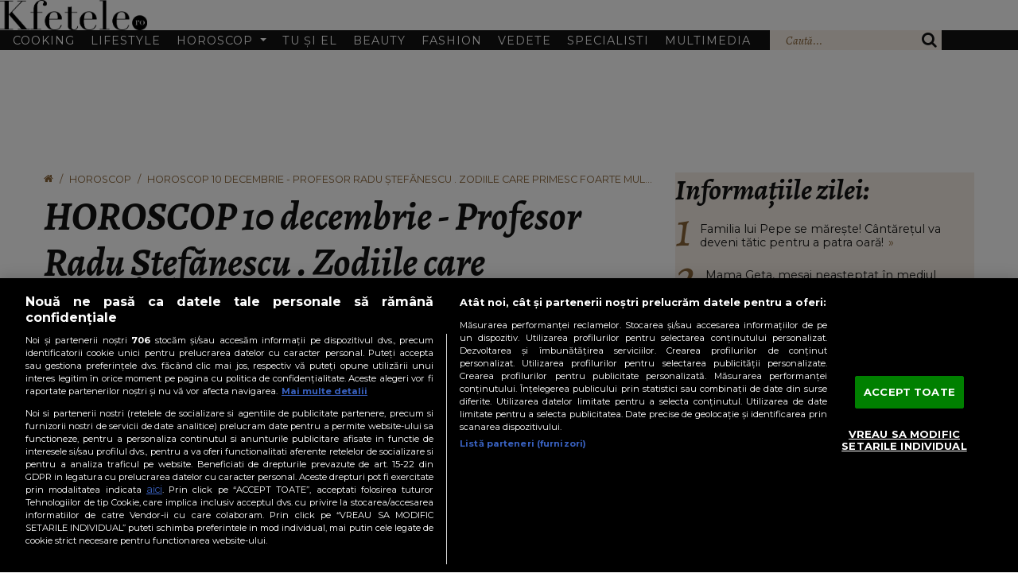

--- FILE ---
content_type: text/html; charset=UTF-8
request_url: https://www.kfetele.ro/horoscop-10-decembrie-profesor-radu-stefanescu-zodiile-care-primesc-foarte-multi-bani-atentie-nu-ii-risipiti-18693946
body_size: 38560
content:
<!DOCTYPE html>
<html lang="ro">
<head>
	<meta charset="utf-8">
	<meta http-equiv="X-UA-Compatible" content="IE=edge">
		<meta name="viewport" content="width=device-width, initial-scale=1.0, minimum-scale=1, maximum-scale=1" />	
	<meta name="robots" content="max-image-preview:large, max-video-preview:-1"/>   
	<meta http-equiv="Content-Security-Policy" content="upgrade-insecure-requests">	

						
			<link rel="amphtml" href="https://www.kfetele.ro/horoscop-10-decembrie-profesor-radu-stefanescu-zodiile-care-primesc-foarte-multi-bani-atentie-nu-ii-risipiti-18693946/amp" />
			
	<title>HOROSCOP 10 decembrie - Profesor Radu Ştefănescu. Zodiile care primesc foarte mulţi bani. Atenţie nu îi risipiţi! - KFetele</title>				
	<meta name="title" content="HOROSCOP 10 decembrie - Profesor Radu Ştefănescu. Zodiile care primesc foarte mulţi bani. Atenţie nu îi risipiţi! - KFetele" />
	<meta name="description" content="Luni 10 decembrie 2018. Profesorul Radu Ştefănescu dezvăluie informaţii relevante pentru fiecare zodie în parte: Berbec, Taur, Gemeni, Rac, Leu, Fecioară, Balanţă, Scorpion, Săgetător, Capricorn, Vărsător, Peşti" />
	
	
	<link rel="preload" href="https://cdn.cookielaw.org/consent/cmp.stub.js" as="script">
	<link rel="preload" href="https://cookie-cdn.cookiepro.com/scripttemplates/otSDKStub.js" as="script">
	<link rel="preload" href="//code3.adtlgc.com/js/sati_init.js" as="script">
	<link rel="preload" href="//cdn.cxense.com/cx.js" as="script">

	<link rel="preconnect" href="https://fonts.googleapis.com">
	<link rel="preconnect" href="https://fonts.gstatic.com" crossorigin>

	<meta name="apple-mobile-web-app-capable" content="yes" />
	<meta name="apple-mobile-web-app-status-bar-style" content="black-translucent" />

		<link rel="preload" href="https://fonts.googleapis.com/css2?family=Alegreya:ital,wght@1,400;1,700&family=Montserrat:wght@400;700&display=swap" as="style" onload="this.onload=null;this.rel='stylesheet'">

						<style>
				﻿@import"https://fonts.googleapis.com/css2?family=Alegreya:ital,wght@1,400;1,700&family=Montserrat:wght@400;700&display=swap";.leadArticle.video .imgWrap:after,.article.video .imgWrap:after,p.cat.external-link:before,.icon{font-family:"kfetele" !important;speak:never;font-style:normal;font-weight:normal;font-variant:normal;text-transform:none;line-height:1;-webkit-font-smoothing:antialiased;-moz-osx-font-smoothing:grayscale}.articleInner .imgWrap__hero figcaption:not(:hover,:focus) .text,.visually-hidden{position:absolute !important;width:1px !important;height:1px !important;padding:0 !important;margin:-1px !important;overflow:hidden !important;clip:rect(0, 0, 0, 0) !important;white-space:nowrap !important;border:0 !important}.oneLine,.twoLines,.threeLines,.fourLines,.fiveLines{overflow:hidden;text-overflow:ellipsis;display:-webkit-box;-webkit-box-orient:vertical;-webkit-line-clamp:var(--clamp-lines)}@font-face{font-family:"kfetele";src:url("https://www.kfetele.ro/css/kfetele1.1/vendors/kfetele-icons/fonts/kfetele.woff?ni1zax") format("woff"),url("https://www.kfetele.ro/css/kfetele1.1/vendors/kfetele-icons/fonts/kfetele.ttf?ni1zax") format("truetype"),url("https://www.kfetele.ro/css/kfetele1.1/vendors/kfetele-icons/fonts/kfetele.svg?ni1zax#kfetele") format("svg");font-weight:normal;font-style:normal;font-display:block}.icon-info:before{content:""}.icon-search:before{content:""}.icon-home:before{content:""}.icon-camera:before{content:""}.icon-video-circle-fill:before{content:""}.icon-video-circle:before{content:""}.icon-video-play:before{content:""}:root{--bs-font-monospace: SFMono-Regular, Menlo, Monaco, Consolas, "Liberation Mono", "Courier New", monospace;--bs-gradient: linear-gradient(180deg, rgba(255, 255, 255, 0.15), rgba(255, 255, 255, 0));--bs-body-font-size: 1rem;--bs-body-font-weight: 400;--bs-body-line-height: 1.5;--bs-body-color: #212529;--bs-body-bg: #fff;--bs-border-width: 1px;--bs-border-style: solid;--bs-border-color: #dee2e6;--bs-border-color-translucent: rgba(18, 18, 18, 0.175);--bs-link-color: #0d6efd;--bs-link-hover-color: #0a58ca}*,*::before,*::after{box-sizing:border-box}@media(prefers-reduced-motion: no-preference){:root{scroll-behavior:smooth}}body{margin:0;font-family:var(--bs-body-font-family);font-size:var(--bs-body-font-size);font-weight:var(--bs-body-font-weight);line-height:var(--bs-body-line-height);color:var(--bs-body-color);text-align:var(--bs-body-text-align);background-color:var(--bs-body-bg);-webkit-text-size-adjust:100%;-webkit-tap-highlight-color:rgba(18,18,18,0)}hr{margin:1rem 0;color:inherit;border:0;border-top:1px solid;opacity:.25}h6,.h6,h5,.h5,h4,.h4,h3,.h3,h2,.h2,h1,.h1{margin-top:0;margin-bottom:.5rem;font-weight:500;line-height:1.2}h1,.h1{font-size:var(--fs-700)}h2,.h2{font-size:var(--fs-600)}h3,.h3{font-size:var(--fs-550)}h4,.h4{font-size:var(--fs-500)}h5,.h5{font-size:var(--fs-400)}h6,.h6{font-size:var(--fs-300)}p{margin-top:0;margin-bottom:1rem}ol,ul{padding-left:2rem}ol,ul,dl{margin-top:0;margin-bottom:1rem}ol ol,ul ul,ol ul,ul ol{margin-bottom:0}small,.small{font-size:.875em}a{color:var(--bs-link-color);text-decoration:underline}a:hover{color:var(--bs-link-hover-color)}a:not([href]):not([class]),a:not([href]):not([class]):hover{color:inherit;text-decoration:none}figure{margin:0 0 1rem}img,svg{vertical-align:middle}button{border-radius:0}button:focus:not(:focus-visible){outline:0}input,button,select,optgroup,textarea{margin:0;font-family:inherit;font-size:inherit;line-height:inherit}button,select{text-transform:none}[role=button]{cursor:pointer}button,[type=button],[type=reset],[type=submit]{-webkit-appearance:button}button:not(:disabled),[type=button]:not(:disabled),[type=reset]:not(:disabled),[type=submit]:not(:disabled){cursor:pointer}::-moz-focus-inner{padding:0;border-style:none}iframe{border:0}[hidden]{display:none !important}.lead{font-size:1.25rem;font-weight:300}.list-unstyled{padding-left:0;list-style:none}.list-inline{padding-left:0;list-style:none}.list-inline-item{display:inline-block}.list-inline-item:not(:last-child){margin-right:.5rem}.img-fluid{max-width:100%;height:auto}.img-thumbnail{padding:.25rem;background-color:#fff;border:1px solid var(--bs-border-color);border-radius:.375rem;max-width:100%;height:auto}.figure{display:inline-block}.figure-img{margin-bottom:.5rem;line-height:1}.figure-caption{font-size:.875em;color:#6c757d}.container,.container-fluid,.container-xxl,.container-xl,.container-lg,.container-md,.container-sm{--bs-gutter-x: 1.5rem;--bs-gutter-y: 0;width:100%;padding-right:calc(var(--bs-gutter-x)*.5);padding-left:calc(var(--bs-gutter-x)*.5);margin-right:auto;margin-left:auto}@media(min-width: 36em){.container-sm,.container{max-width:33.75rem}}@media(min-width: 48em){.container-md,.container-sm,.container{max-width:45rem}}@media(min-width: 62em){.container-lg,.container-md,.container-sm,.container{max-width:60rem}}@media(min-width: 75em){.container-xl,.container-lg,.container-md,.container-sm,.container{max-width:71.25rem}}@media(min-width: 87.5em){.container-xxl,.container-xl,.container-lg,.container-md,.container-sm,.container{max-width:82.5rem}}.row{--bs-gutter-x: 1.5rem;--bs-gutter-y: 0;display:flex;flex-wrap:wrap;margin-top:calc(-1*var(--bs-gutter-y));margin-right:calc(-0.5*var(--bs-gutter-x));margin-left:calc(-0.5*var(--bs-gutter-x))}.row>*{flex-shrink:0;width:100%;max-width:100%;padding-right:calc(var(--bs-gutter-x)*.5);padding-left:calc(var(--bs-gutter-x)*.5);margin-top:var(--bs-gutter-y)}.col{flex:1 0 0%}.col-1{flex:0 0 auto;width:8.33333333%}.col-2{flex:0 0 auto;width:16.66666667%}.col-3{flex:0 0 auto;width:25%}.col-4{flex:0 0 auto;width:33.33333333%}.col-5{flex:0 0 auto;width:41.66666667%}.col-6{flex:0 0 auto;width:50%}.col-7{flex:0 0 auto;width:58.33333333%}.col-8{flex:0 0 auto;width:66.66666667%}.col-9{flex:0 0 auto;width:75%}.col-10{flex:0 0 auto;width:83.33333333%}.col-11{flex:0 0 auto;width:91.66666667%}.col-12{flex:0 0 auto;width:100%}@media only screen and (min-width: 36em){.col-sm-1{flex:0 0 auto;width:8.33333333%}.col-sm-2{flex:0 0 auto;width:16.66666667%}.col-sm-3{flex:0 0 auto;width:25%}.col-sm-4{flex:0 0 auto;width:33.33333333%}.col-sm-5{flex:0 0 auto;width:41.66666667%}.col-sm-6{flex:0 0 auto;width:50%}.col-sm-7{flex:0 0 auto;width:58.33333333%}.col-sm-8{flex:0 0 auto;width:66.66666667%}.col-sm-9{flex:0 0 auto;width:75%}.col-sm-10{flex:0 0 auto;width:83.33333333%}.col-sm-11{flex:0 0 auto;width:91.66666667%}.col-sm-12{flex:0 0 auto;width:100%}}@media only screen and (min-width: 48em){.col-md-1{flex:0 0 auto;width:8.33333333%}.col-md-2{flex:0 0 auto;width:16.66666667%}.col-md-3{flex:0 0 auto;width:25%}.col-md-4{flex:0 0 auto;width:33.33333333%}.col-md-5{flex:0 0 auto;width:41.66666667%}.col-md-6{flex:0 0 auto;width:50%}.col-md-7{flex:0 0 auto;width:58.33333333%}.col-md-8{flex:0 0 auto;width:66.66666667%}.col-md-9{flex:0 0 auto;width:75%}.col-md-10{flex:0 0 auto;width:83.33333333%}.col-md-11{flex:0 0 auto;width:91.66666667%}.col-md-12{flex:0 0 auto;width:100%}}@media only screen and (min-width: 62em){.col-lg{flex:1 0 0%}.col-lg-1{flex:0 0 auto;width:8.33333333%}.col-lg-2{flex:0 0 auto;width:16.66666667%}.col-lg-3{flex:0 0 auto;width:25%}.col-lg-4{flex:0 0 auto;width:33.33333333%}.col-lg-5{flex:0 0 auto;width:41.66666667%}.col-lg-6{flex:0 0 auto;width:50%}.col-lg-7{flex:0 0 auto;width:58.33333333%}.col-lg-8{flex:0 0 auto;width:66.66666667%}.col-lg-9{flex:0 0 auto;width:75%}.col-lg-10{flex:0 0 auto;width:83.33333333%}.col-lg-11{flex:0 0 auto;width:91.66666667%}.col-lg-12{flex:0 0 auto;width:100%}}.fade{transition:opacity .15s linear}@media(prefers-reduced-motion: reduce){.fade{transition:none}}.fade:not(.show){opacity:0}.collapse:not(.show){display:none}.collapsing{height:0;overflow:hidden;transition:height .35s ease}@media(prefers-reduced-motion: reduce){.collapsing{transition:none}}.dropdown-toggle{white-space:nowrap}.dropdown-toggle::after{display:inline-block;margin-left:.255em;vertical-align:.255em;content:"";border-top:.3em solid;border-right:.3em solid rgba(0,0,0,0);border-bottom:0;border-left:.3em solid rgba(0,0,0,0)}.dropdown-toggle:empty::after{margin-left:0}.dropdown-menu{--bs-dropdown-min-width: 10rem;--bs-dropdown-padding-x: 0;--bs-dropdown-padding-y: 0.5rem;--bs-dropdown-spacer: 0.125rem;--bs-dropdown-font-size: 1rem;--bs-dropdown-color: #212529;--bs-dropdown-bg: #fff;--bs-dropdown-border-color: var(--bs-border-color-translucent);--bs-dropdown-border-radius: 0.375rem;--bs-dropdown-border-width: 1px;--bs-dropdown-inner-border-radius: calc(0.375rem - 1px);--bs-dropdown-divider-bg: var(--bs-border-color-translucent);--bs-dropdown-divider-margin-y: 0.5rem;--bs-dropdown-box-shadow: 0 0.5rem 1rem rgba(18, 18, 18, 0.15);--bs-dropdown-link-color: #212529;--bs-dropdown-link-hover-color: #1e2125;--bs-dropdown-link-hover-bg: #e9ecef;--bs-dropdown-link-active-color: #fff;--bs-dropdown-link-active-bg: #0d6efd;--bs-dropdown-link-disabled-color: #adb5bd;--bs-dropdown-item-padding-x: 1rem;--bs-dropdown-item-padding-y: 0.25rem;--bs-dropdown-header-color: #6c757d;--bs-dropdown-header-padding-x: 1rem;--bs-dropdown-header-padding-y: 0.5rem;position:absolute;z-index:1000;display:none;min-width:var(--bs-dropdown-min-width);padding:var(--bs-dropdown-padding-y) var(--bs-dropdown-padding-x);margin:0;font-size:var(--bs-dropdown-font-size);color:var(--bs-dropdown-color);text-align:left;list-style:none;background-color:var(--bs-dropdown-bg);background-clip:padding-box;border:var(--bs-dropdown-border-width) solid var(--bs-dropdown-border-color);border-radius:var(--bs-dropdown-border-radius)}.dropdown-menu[data-bs-popper]{top:100%;left:0;margin-top:var(--bs-dropdown-spacer)}.dropdown-item{display:block;width:100%;padding:var(--bs-dropdown-item-padding-y) var(--bs-dropdown-item-padding-x);clear:both;font-weight:400;color:var(--bs-dropdown-link-color);text-align:inherit;text-decoration:none;white-space:nowrap;background-color:rgba(0,0,0,0);border:0}.dropdown-item:hover,.dropdown-item:focus{color:var(--bs-dropdown-link-hover-color);background-color:var(--bs-dropdown-link-hover-bg)}.dropdown-item.active,.dropdown-item:active{color:var(--bs-dropdown-link-active-color);text-decoration:none;background-color:var(--bs-dropdown-link-active-bg)}.dropdown-item.disabled,.dropdown-item:disabled{color:var(--bs-dropdown-link-disabled-color);pointer-events:none;background-color:rgba(0,0,0,0)}.dropdown-menu.show{display:block}.navbar{--bs-navbar-padding-x: 0;--bs-navbar-padding-y: 0.5rem;--bs-navbar-color: rgba(18, 18, 18, 0.55);--bs-navbar-hover-color: rgba(18, 18, 18, 0.7);--bs-navbar-disabled-color: rgba(18, 18, 18, 0.3);--bs-navbar-active-color: rgba(18, 18, 18, 0.9);--bs-navbar-brand-padding-y: 0.3125rem;--bs-navbar-brand-margin-end: 1rem;--bs-navbar-brand-font-size: 1.25rem;--bs-navbar-brand-color: rgba(18, 18, 18, 0.9);--bs-navbar-brand-hover-color: rgba(18, 18, 18, 0.9);--bs-navbar-nav-link-padding-x: 0.5rem;--bs-navbar-toggler-padding-y: 0.25rem;--bs-navbar-toggler-padding-x: 0.75rem;--bs-navbar-toggler-font-size: 1.25rem;--bs-navbar-toggler-icon-bg: url("data:image/svg+xml,%3csvg xmlns='http://www.w3.org/2000/svg' viewBox='0 0 30 30'%3e%3cpath stroke='rgba%2818, 18, 18, 0.55%29' stroke-linecap='round' stroke-miterlimit='10' stroke-width='2' d='M4 7h22M4 15h22M4 23h22'/%3e%3c/svg%3e");--bs-navbar-toggler-border-color: rgba(18, 18, 18, 0.1);--bs-navbar-toggler-border-radius: 0.375rem;--bs-navbar-toggler-focus-width: 0.25rem;--bs-navbar-toggler-transition: box-shadow 0.15s ease-in-out;position:relative;display:flex;flex-wrap:wrap;align-items:center;justify-content:space-between;padding:var(--bs-navbar-padding-y) var(--bs-navbar-padding-x)}.navbar>.container,.navbar>.container-fluid,.navbar>.container-sm,.navbar>.container-md,.navbar>.container-lg,.navbar>.container-xl,.navbar>.container-xxl{display:flex;flex-wrap:inherit;align-items:center;justify-content:space-between}.navbar-collapse{flex-basis:100%;flex-grow:1;align-items:center}.navbar-toggler{padding:var(--bs-navbar-toggler-padding-y) var(--bs-navbar-toggler-padding-x);font-size:var(--bs-navbar-toggler-font-size);line-height:1;color:var(--bs-navbar-color);background-color:rgba(0,0,0,0);border:var(--bs-border-width) solid var(--bs-navbar-toggler-border-color);border-radius:var(--bs-navbar-toggler-border-radius);transition:var(--bs-navbar-toggler-transition)}@media(prefers-reduced-motion: reduce){.navbar-toggler{transition:none}}.navbar-toggler:hover{text-decoration:none}.navbar-toggler:focus{text-decoration:none;outline:0;box-shadow:0 0 0 var(--bs-navbar-toggler-focus-width)}.navbar-toggler-icon{display:inline-block;width:1.5em;height:1.5em;vertical-align:middle;background-image:var(--bs-navbar-toggler-icon-bg);background-repeat:no-repeat;background-position:center;background-size:100%}@media only screen and (min-width: 62em){.navbar-expand-lg{flex-wrap:nowrap;justify-content:flex-start}.navbar-expand-lg .navbar-nav{flex-direction:row}.navbar-expand-lg .navbar-nav .dropdown-menu{position:absolute}.navbar-expand-lg .navbar-collapse{display:flex !important;flex-basis:auto}.navbar-expand-lg .navbar-toggler{display:none}}.breadcrumb{--bs-breadcrumb-padding-x: 0;--bs-breadcrumb-padding-y: 0;--bs-breadcrumb-margin-bottom: 1rem;--bs-breadcrumb-bg: ;--bs-breadcrumb-border-radius: ;--bs-breadcrumb-divider-color: #6c757d;--bs-breadcrumb-item-padding-x: 0.5rem;--bs-breadcrumb-item-active-color: #6c757d;display:flex;flex-wrap:wrap;padding:var(--bs-breadcrumb-padding-y) var(--bs-breadcrumb-padding-x);margin-bottom:var(--bs-breadcrumb-margin-bottom);font-size:var(--bs-breadcrumb-font-size);list-style:none;background-color:var(--bs-breadcrumb-bg);border-radius:var(--bs-breadcrumb-border-radius)}.breadcrumb-item+.breadcrumb-item{padding-left:var(--bs-breadcrumb-item-padding-x)}.breadcrumb-item+.breadcrumb-item::before{float:left;padding-right:var(--bs-breadcrumb-item-padding-x);color:var(--bs-breadcrumb-divider-color);content:var(--bs-breadcrumb-divider, "/")}.breadcrumb-item.active{color:var(--bs-breadcrumb-item-active-color)}.modal{display:none}.ratio{position:relative;width:100%}.ratio::before{display:block;padding-top:var(--bs-aspect-ratio);content:""}.ratio>*{position:absolute;top:0;left:0;width:100%;height:100%}.ratio-1x1{--bs-aspect-ratio: 100% }.ratio-4x3{--bs-aspect-ratio: 75% }.ratio-16x9{--bs-aspect-ratio: 56.25% }.fixed-top{position:fixed;top:0;right:0;left:0;z-index:1030}.sticky-top{position:-webkit-sticky;position:sticky;top:0;z-index:1020}@media only screen and (min-width: 62em){.sticky-lg-top{position:-webkit-sticky;position:sticky;top:0;z-index:1020}}.my-4{margin-top:1.5rem !important;margin-bottom:1.5rem !important}.h-auto{height:auto !important}:root{--fs-200: clamp(0.78rem, calc(0.77rem + 0.03vw), 0.80rem);--fs-250: clamp(0.86rem, calc(0.84rem + 0.07vw), 0.90rem);--fs-300: clamp(0.94rem, calc(0.91rem + 0.11vw), 1.00rem);--fs-400: clamp(1.13rem, calc(1.08rem + 0.23vw), 1.25rem);--fs-500: clamp(1.35rem, calc(1.27rem + 0.39vw), 1.56rem);--fs-550: clamp(1.48rem, calc(1.38rem + 0.50vw), 1.74rem);--fs-600: clamp(1.62rem, calc(1.50rem + 0.61vw), 1.95rem);--fs-700: clamp(1.94rem, calc(1.76rem + 0.90vw), 2.44rem);--fs-800: clamp(2.33rem, calc(2.07rem + 1.31vw), 3.05rem);--fs-900: clamp(2.80rem, calc(2.43rem + 1.85vw), 3.82rem);--bs-body-font-size: var(--fs-400)}@media only screen and (min-width: 62em){:root{--header-height: 9rem;--header-height-scrolled: 5rem}}@media only screen and (max-width: 61.98em){:root{--header-height: 3.5rem}}@media only screen and (min-width: 62em){html{scroll-padding-top:5rem}}@media only screen and (max-width: 61.98em){html{scroll-padding-top:3.75rem}}body{font:var(--fs-250, 0.875rem) "Montserrat",sans-serif;position:relative;color:#121212;padding-top:var(--header-height)}.list-unstyled,.list-inline{margin:0}img{vertical-align:top}a,a:hover{text-decoration:none;color:inherit}button,a{cursor:pointer}button:focus,a:focus{outline:none}input:focus{box-shadow:none;outline:none}h1,.h1,h2,.h2,h3,.h3,h4,.h4{font-weight:700;font-family:"Alegreya",serif;text-transform:none}b,strong{font-weight:700}.click-through{pointer-events:none}.mta{margin-top:auto}@media only screen and (max-width: 61.98em){.mobileHide{display:none}}@media only screen and (min-width: 62em){.mobileShow{display:none}}.oneLine{--clamp-lines: 1}.twoLines{--clamp-lines: 2}.threeLines{--clamp-lines: 3}.fourLines{--clamp-lines: 4}.fiveLines{--clamp-lines: 5}.bgBej{background-color:#f5eee6}img.img-fluid{width:100% !important}@media only screen and (min-width: 62em){.sticky-children>*{position:sticky;top:calc(var(--header-height-scrolled, var(--header-height)) + 1.55rem)}}.unselectable{user-select:none}.container{--bs-gutter-x: 1.875rem}@media only screen and (min-width: 62em){.container{max-width:75rem}}.list-inline-item{vertical-align:top}@media only screen and (min-width: 48em){.list-inline-item:not(:first-child){margin-left:.625rem;margin-right:0}}.btn{line-height:1;border-radius:0;padding-block:.5rem;padding-inline:1.25rem;font-size:var(--fs-250)}.btn.big{padding-inline:3rem}.btn.btn-outline-primary{border-color:#121212;color:#121212}.btn:hover{background-color:rgba(0,0,0,0)}.separator{width:11.25rem;height:3px;background-color:#f5eee6;margin:1.25rem auto 1.875rem}.section-title h2{text-align:center;font-family:"Montserrat",sans-serif;font-style:normal;font-weight:300;text-transform:uppercase;line-height:1;margin-bottom:0}.section-title h2 h2{font-size:var(--fs-700)}.sectionMargin{margin-top:1.5rem}@media only screen and (min-width: 48em){.sectionMargin{margin-top:3rem}}.customOl{list-style:none;padding:0;counter-reset:customOl}.customOl li{counter-increment:customOl;margin-top:1.25rem;display:flex}.customOl li:before{content:counter(customOl);color:#8a6438;font-family:"Alegreya",times,sans-serif;font-size:var(--fs-900);line-height:.3;margin-right:.625rem}.sidebar{min-width:0;padding-block:1.875rem;padding-inline:var(--padding-inline, 1.25rem);margin-bottom:2.2rem}.sidebar .ad-container{display:flex;justify-content:center;align-items:center;margin-bottom:1.875rem;flex-direction:column}.sidebar.articleList .arrow{color:#8a6438;margin-left:.375rem}.sidebar.articleList h3{line-height:1;margin-bottom:1.875rem}.sidebar.articleList .cat{line-height:1;margin-bottom:.625rem}.sidebar.articleList .customOl{line-height:1.2}.sidebar.articleList .customOl li{min-height:2.375rem}@media only screen and (min-width: 48em){.sidebar.articleList h3{font-size:var(--fs-700)}}.sidebarItem{text-align:center}.sidebarItem:not(:last-child){margin-bottom:1.25rem}@media only screen and (min-width: 62em){.col-lg-sidebar{--padding-inline: 1.25rem;width:max(33%,336px + var(--padding-inline)*2 + var(--bs-gutter-x))}}.section-title.h2,.section-title .h2{text-align:center;font-family:"Montserrat",sans-serif;font-style:normal;font-weight:300;text-transform:uppercase;line-height:1;margin-bottom:0;display:block}p.cat.external-link:before{content:" ";margin-right:.5rem}.share-and-subscribe{--share-btn-border-clr: #939393;display:grid;row-gap:.75rem;line-height:1.3}@media(max-width: 27.99em){.share-and-subscribe{place-items:center}}@media(min-width: 28em){.share-and-subscribe{grid-template-columns:max-content minmax(1rem, 1fr) max-content}.share-and-subscribe>.google-news-subscribe{grid-column:1}.share-and-subscribe>.articleShares{grid-column:-2}.share-and-subscribe>*:where(:not(.google-news-subscribe,.articleShares)){grid-column:1/-1}}.google-news-subscribe>.link-unstyled{display:flex;align-items:center;justify-content:center}.google-news-subscribe .icon-google-news{width:7.5rem;height:2.25rem;border:1px solid;border-color:var(--share-btn-border-clr);display:inline-block;margin-left:.5rem}div[id^=ONNP].smartphone.miniature>div{inset:268px auto auto 100vw !important;max-width:240px !important;transform:translateX(calc(-100% - 2px)) !important;background-color:#000 !important}div[id^=ONNP].smartphone.miniature .onnplayercloser>div{background-color:#fff;width:max-content !important;padding-inline-start:.5ch}div[id^=ONNP].smartphone.miniature .onnplayercloser>div>span{font-size:16px !important}div[id^=ONNP].smartphone.miniature .onnplayercloser>div>svg{height:70% !important}.navbar{background-color:var(--bg-clr, #fff);z-index:9001;position:fixed;width:100%;left:0;top:0}@media(prefers-color-scheme: dark)and (max-width: 61.99em){.navbar{color-scheme:dark;--bg-clr: #000}}@media only screen and (max-width: 61.98em){.navbar-expand-lg{padding-bottom:0px}}.navbar .logoWrap{background-color:inherit;text-align:center;margin-bottom:0}@media(prefers-color-scheme: dark)and (max-width: 61.99em){.navbar .logoWrap img{filter:invert(1);color-scheme:dark}}.navbar .logoWrap .logo{max-width:11.5625rem;display:block;transition:max-width .35s ease,margin-block .35s ease,margin-inline .35s ease}@media only screen and (min-width: 62em){.navbar .logoWrap .logo{margin-block:2rem;margin-inline:auto}}.navbar .logoWrap .logo img{width:100%;display:block}.navbar.scrolled{box-shadow:0 0 0px 1px rgba(18,18,18,.1)}.navbar.scrolled .logoWrap .logo{max-width:5.625rem;margin-block:.625rem;margin-inline:auto}@media only screen and (min-width: 62em){.navbar.scrolled .navbar-collapse{font-size:var(--fs-200)}}.navbar .navbar-collapse{background-color:#121212}.navbar .navbar-collapse .dropdown-menu{--bs-dropdown-bg: #f5eee6;--bs-dropdown-link-hover-color: #fff;--bs-dropdown-link-hover-bg: #8a6438;--bs-dropdown-link-active-color: #fff;--bs-dropdown-link-active-bg: #8a6438;--bs-dropdown-border-radius: 0;--bs-dropdown-spacer: 0}.navbar .navbar-collapse .dropdown-menu[data-bs-popper]{left:unset}@media only screen and (max-width: 61.98em){.navbar .navbar-collapse .dropdown-menu[data-bs-popper]{--bs-dropdown-padding-y: 0;position:static;top:unset;margin-left:.625rem}}@media only screen and (min-width: 62em){.navbar .navbar-collapse .dropdown-menu{margin-top:calc(-1*var(--bs-navbar-padding-y));z-index:-1}.navbar .navbar-collapse .dropdown-menu.show{opacity:1;animation-duration:.3s;animation-fill-mode:both;animation-name:slideIn}}.navbar .navbar-collapse .wrapper{color:#fff;padding-left:1rem;padding-right:0;transition:padding-right .35s ease-in-out}@media only screen and (min-width: 62em)and (max-width: 69.99em){.navbar .navbar-collapse .wrapper{position:relative}}@media only screen and (min-width: 75em){.navbar .navbar-collapse .wrapper{padding-right:1rem}}@media only screen and (min-width: 62em){.navbar .navbar-collapse .leftNav li[class*=nav-item]{position:relative}.navbar .navbar-collapse .leftNav li[class*=nav-item] .dropdown-menu{top:100%}}@media only screen and (max-width: 61.98em){.navbar .navbar-collapse .leftNav li[class*=nav-item]{position:static}.navbar .navbar-collapse .leftNav li .dropdown-menu{position:static}}.navbar .navbar-collapse .leftNav li a{text-decoration:none;text-transform:uppercase;white-space:nowrap}.navbar .navbar-collapse .rightNav{background-color:#f5eee6}.navbar .navbar-collapse .rightNav .navSearch{display:flex}@media only screen and (min-width: 70em){.navbar .navbar-collapse .rightNav .navSearch button{flex:0 0 auto}.navbar .navbar-collapse .rightNav .navSearch .search-input{flex:1 1 auto;width:100%;padding-left:1.25rem;padding-right:0}}@media only screen and (max-width: 61.99em){.navbar .navbar-collapse .rightNav .navSearch button{flex:0 0 auto}.navbar .navbar-collapse .rightNav .navSearch .search-input{flex:1 1 auto;width:100%;padding-left:1.25rem;padding-right:0}}@media only screen and (min-width: 62em)and (max-width: 69.99em){.navbar .navbar-collapse .rightNav .navSearch .search-input{position:absolute;top:100%;right:0;width:12.5rem;padding-inline:1rem;box-shadow:0px 0px 6px rgba(0,0,0,.1),0px 0px 3px rgba(0,0,0,.25);z-index:-1}.navbar .navbar-collapse .rightNav .navSearch .search-input[data-visible=true]{opacity:1;animation-duration:.3s;animation-fill-mode:both;animation-name:slideIn}.navbar .navbar-collapse .rightNav .navSearch .search-input[data-visible=false]{display:none}}.navbar .navbar-collapse .rightNav .navSearch .icon-search{color:#121212;font-size:var(--fs-400)}.navbar .navbar-collapse .rightNav .navSearch button{padding-inline:1rem;border:0;background-color:rgba(0,0,0,0);cursor:pointer}.navbar .navbar-collapse .rightNav .navSearch .search-input{background-color:#f5eee6;color:#121212;border:0;height:100%}.navbar .navbar-collapse .rightNav .navSearch .search-input::placeholder{color:#8a6438;font-family:"Alegreya",serif}@media only screen and (min-width: 62em){.navbar{--bs-navbar-padding-y: 0rem;flex-direction:column;align-items:stretch}.navbar .navbar-collapse .wrapper{width:min(75rem,100%);display:flex;margin-inline:auto}.navbar .navbar-collapse .leftNav{flex:1;line-height:1;display:flex;justify-content:space-between;align-items:center}.navbar .navbar-collapse .leftNav>li{padding-block:.8rem}.navbar .navbar-collapse .leftNav>li a{padding-right:.625rem;letter-spacing:1px}.navbar .navbar-collapse .leftNav>li+li a{padding-left:.625rem}.navbar .navbar-collapse .rightNav{background-color:#f5eee6;display:flex;align-self:stretch;padding:0;margin-left:.875rem}.navbar .navbar-collapse .rightNav .navSearch .search-input{max-width:12.5rem}}@media only screen and (max-width: 61.98em){.navbar{display:flex;justify-content:space-between;align-items:center;padding-inline:1rem}.navbar .logoWrap{text-align:left;margin-bottom:.5rem}.navbar .logoWrap .logo{max-width:9.375rem}.navbar .navbar-toggler{margin-bottom:.5rem}.navbar .navbar-collapse{width:100%;margin-inline:-1rem}.navbar .navbar-collapse .wrapper{padding-block:1rem;padding-right:1rem}.navbar .navbar-collapse .leftNav>li:not(:first-child)>a:not(.dropdown-toggle){padding-top:1rem}.navbar .navbar-collapse .leftNav>li>a{padding-inline:.625rem;display:inline-block;width:100%}.navbar .navbar-collapse .leftNav>li>a:not(.dropdown-toggle){padding-bottom:1rem}.navbar .navbar-collapse .leftNav>li>a.dropdown-toggle{padding-top:1rem}.navbar .navbar-collapse .leftNav>li>a.dropdown-toggle[aria-expanded=false]{padding-bottom:1rem}.navbar .navbar-collapse .leftNav>li>a.dropdown-toggle[aria-expanded=true]{padding-bottom:.5rem}.navbar .navbar-collapse .leftNav>li .dropdown-menu.show{margin-bottom:.75rem}.navbar .navbar-collapse .leftNav>li:not(:last-child){border-bottom:1px solid #fff}.navbar .navbar-collapse .rightNav .navSearch{width:100%}.navbar .navbar-collapse .rightNav .navSearch .search-input{padding-block:.75rem;width:100%}}.navbar-toggler{margin-bottom:.5rem;height:2.5rem;--bs-navbar-toggler-border-color: transparent;--bs-navbar-toggler-border-radius: 0px;--bs-navbar-toggler-focus-width: .125rem}.navbar-toggler:focus{box-shadow:0 0 0 var(--bs-navbar-toggler-focus-width) rgba(0,0,0,.15)}.navbar-toggler-icon{display:block;position:relative}.navbar-toggler-icon,.navbar-toggler-icon::before,.navbar-toggler-icon::after{background:var(--bg-clr, #121212);width:1.5rem;height:.1875rem;border-radius:100vw;transition:transform 350ms ease-in-out,opacity 200ms linear}@media(prefers-color-scheme: no-preference){.navbar-toggler-icon,.navbar-toggler-icon::before,.navbar-toggler-icon::after{color-scheme:dark;--bg-clr: #121212}}@media(prefers-color-scheme: dark){.navbar-toggler-icon,.navbar-toggler-icon::before,.navbar-toggler-icon::after{color-scheme:dark;--bg-clr: #ededed}}.navbar-toggler-icon::before,.navbar-toggler-icon::after{content:"";position:absolute;left:0}.navbar-toggler-icon::before{top:.5rem}.navbar-toggler-icon::after{bottom:.5rem}.navbar-toggler[aria-expanded=true] .navbar-toggler-icon{transform:rotate(45deg)}.navbar-toggler[aria-expanded=true] .navbar-toggler-icon::before{opacity:0}.navbar-toggler[aria-expanded=true] .navbar-toggler-icon::after{transform:rotate(90deg) translate(0.5rem)}.leadArticle{--card-spacer: .625rem;position:relative;display:block;margin-top:var(--card-spacer);margin-bottom:var(--card-spacer)}.leadArticle img{width:100%;height:auto}.leadArticle.video .imgWrap{position:relative;margin-inline:auto;text-align:center}.leadArticle.video .imgWrap:after{--size: 4rem;content:"";position:absolute;inset:0;color:#f5eee6;font-size:var(--size);height:var(--size);margin:auto}.leadArticle .details{background-color:#f5eee6;margin-inline:auto;text-align:center;max-width:90%;padding:.625rem 1rem;transform:translateY(-1.25rem)}.leadArticle .details .more{font-size:var(--fs-250);border-bottom:1px solid #b5afa9;text-transform:uppercase;margin-bottom:0}.leadArticle .details h3{font-size:var(--fs-500);margin-bottom:.625rem;line-height:1.1}.leadArticle .details p{margin-bottom:0}.leadArticle.noImage .details{position:static}@media only screen and (min-width: 62em){.leadArticle{--card-spacer: 2rem;margin-bottom:calc(2*var(--card-spacer))}.leadArticle .details{position:absolute;bottom:calc(-1*var(--card-spacer));left:0;right:0;max-width:48.75rem;padding:1.25rem 2.5rem;transform:translateY(0)}.leadArticle .details .cat{margin-bottom:1rem}.leadArticle .details h3{font-size:var(--fs-700);margin-bottom:2.5rem}}.cat{text-transform:uppercase;color:#8a6438}.article{display:block;text-align:center}.article:not(.carousel-article){margin-bottom:3rem}@media only screen and (min-width: 48em){.article:not(.carousel-article){margin-bottom:4.375rem}}.article .cat{margin:.625rem 0 .375rem}.article .cat,.article .title{padding:0 1rem;line-height:1.2}.article .title{margin:0}@media only screen and (min-width: 48em){.article .title{line-height:1.1}}.article .imgWrap{overflow:hidden;position:relative}.article .imgWrap .more{position:absolute;inset:0;height:2.875rem;max-width:max-content;margin:auto;z-index:2;opacity:0;transform:translateY(3.125rem) scale(0);transition:transform .35s ease-in;border-bottom:1px solid #4a4949;line-height:1.5}.articles>.col-12:nth-child(odd) .article .imgWrap .more{transform:translateY(-3.125rem) scale(0)}.article .imgWrap:before{content:"";background-color:rgba(245,238,230,.9);position:absolute;left:0;top:0;width:100%;height:100%;z-index:1;opacity:0;transition:opacity .35s ease-in}.article.video .more{max-width:92px}.article.video .imgWrap:after{--size: min(2.5rem, 7.5vw);content:"";position:absolute;inset:auto 1rem 1rem auto;z-index:2;color:#f5eee6;font-size:var(--size);height:var(--size);margin:auto}.article:hover .imgWrap:before,.article.mobileHover .imgWrap:before{opacity:1}.article:hover .imgWrap .more,.article.mobileHover .imgWrap .more{opacity:1;transform:translateY(0px) scale(1)}.col-12:nth-child(odd) .article:hover .imgWrap .more,.col-12:nth-child(odd) .article.mobileHover .imgWrap .more{transform:translateY(0) scale(1)}.article .more{text-transform:uppercase}.articleInner{line-height:1.45}.articleInner .articleText{font-size:var(--fs-400)}.articleInner .articleText h2{text-align:left;text-transform:inherit;margin-bottom:.625rem}.articleInner .articleText a{color:#000;font-weight:bold;text-decoration:underline}.articleInner .articleText img{max-width:100%;height:auto !important}.articleInner .articleText>iframe,.articleInner .articleText>p>iframe{max-width:100%;display:block;margin-inline:auto}.articleInner .paginationWrap{margin:1.5rem 0}.articleInner .articleTitle{font-size:var(--fs-600)}.articleInner .articleMeta{display:flex;margin-top:1.25rem;margin-bottom:1.25rem;align-items:center;font-size:var(--fs-250);flex-wrap:wrap;justify-content:space-between}.articleInner .articleMeta.mta{margin-top:auto}.articleInner .articleMeta>*{padding-block:.25rem;margin-right:.625rem}.articleInner .articleMeta .authorDate{margin-top:.625rem}.articleInner .articleMeta .authorDate span{line-height:1.5}.articleInner .articleMeta .authorDate span:not(:last-child):after{content:"|";margin:0 .375rem}.articleInner .articleMeta .authorDate .last-update{white-space:nowrap}.articleInner .imgWrap{--spacer: .75rem;position:relative;margin-bottom:1rem}.articleInner .imgWrap__hero{margin-bottom:0;position:relative}.articleInner .imgWrap__hero figcaption{position:absolute;inset:auto var(--spacer) var(--spacer) auto;cursor:pointer}.articleInner .imgWrap__hero figcaption .icon-info{color-scheme:dark;width:24px;height:24px;color:#c86b85;fill:currentColor;border-radius:50%;background-color:hsla(0,0%,100%,.85);border:1px solid hsla(0,0%,100%,.85);margin-block:5px;margin-left:auto;display:block}.articleInner .imgWrap__hero figcaption:hover .text,.articleInner .imgWrap__hero figcaption:focus .text{position:absolute;inset:auto 0 46px auto;width:max-content;max-width:60vw;background-color:hsla(0,0%,100%,.85);backdrop-filter:blur(12px);padding:calc(var(--spacer)/2) var(--spacer);font-size:var(--fs-200)}@media only screen and (min-width: 36em){.articleInner .imgWrap__hero figcaption:hover .text,.articleInner .imgWrap__hero figcaption:focus .text{max-width:min(50vw,18.75rem)}}.articleInner .imgWrap__hero figcaption:hover .text>*,.articleInner .imgWrap__hero figcaption:focus .text>*{margin-bottom:0}.articleInner .imgWrap__hero figcaption:hover .text>*+*,.articleInner .imgWrap__hero figcaption:focus .text>*+*{margin-bottom:var(--spacer)}.articleInner .imgWrap__hero figcaption:hover .text::after,.articleInner .imgWrap__hero figcaption:focus .text::after{content:"";display:block;position:absolute;inset:auto 0 0 auto;transform:translateX(-12px) translateY(12px);width:0;height:0;border-left:12px solid rgba(0,0,0,0);border-top:12px solid hsla(0,0%,100%,.85)}.articleInner .imgWrap img{width:100%}@media only screen and (min-width: 48em){.articleInner .articleText{line-height:1.8;font-size:var(--fs-400)}.articleInner .paginationWrap{margin:3rem 0}.articleInner .articleMeta{justify-content:flex-start}.articleInner .articleMeta .authorDate{margin-top:0}.articleInner h3{font-size:var(--fs-500)}.articleInner .imgWrap{margin-bottom:2.25rem}.articleInner .articleTitle{font-size:var(--fs-800);padding-right:5rem;line-height:1.2}}@media only screen and (min-width: 48em){[data-thumbs-visible=true] .gallery-thumbs{padding-top:var(--spacer);background-color:#ebebeb;display:flex;gap:var(--spacer)}}@media only screen and (max-width: 47.98em){[data-thumbs-visible=true] .gallery-thumbs ul.thumbs{display:none}}@media only screen and (min-width: 48em){[data-thumbs-visible=true] .gallery-thumbs ul.thumbs{display:flex;gap:var(--spacer);flex:1 1 auto}[data-thumbs-visible=true] .gallery-thumbs ul.thumbs li{flex:1 1 0;line-height:.5}[data-thumbs-visible=true] .gallery-thumbs ul.thumbs li a{display:block;margin:0;padding:0;line-height:1}[data-thumbs-visible=true] .gallery-thumbs ul.thumbs li .thumb{width:100%;height:auto;aspect-ratio:16/9;object-fit:cover}}[data-thumbs-visible=true] .gallery-thumbs .gallery-cta{background-color:#c86b85;color:#fff;display:flex;flex-direction:column;align-items:center;justify-content:center;gap:.5rem;font-size:var(--fs-300);margin-left:auto}@media only screen and (max-width: 47.98em){[data-thumbs-visible=true] .gallery-thumbs .gallery-cta{position:absolute;inset:auto auto var(--spacer) var(--spacer);padding:calc(var(--spacer)/2) calc(var(--spacer)*1.5)}}@media only screen and (min-width: 48em){[data-thumbs-visible=true] .gallery-thumbs .gallery-cta{flex:0 0 25%}}[data-thumbs-visible=true] .gallery-thumbs .gallery-cta span:first-child{font-size:1.33em;text-transform:uppercase}@media only screen and (max-width: 47.98em){[data-thumbs-visible=true] .gallery-thumbs .gallery-cta span:first-child{font-size:1em}[data-thumbs-visible=true] .gallery-thumbs .gallery-cta span:nth-child(2){display:none}}[data-thumbs-visible=false]{position:relative}[data-thumbs-visible=false] .gallery-thumbs ul.thumbs{display:none}[data-thumbs-visible=false] .gallery-thumbs .gallery-cta{background-color:#c86b85;color:#fff;display:flex;flex-direction:column;align-items:center;justify-content:center;gap:.5rem;font-size:var(--fs-300);margin-left:auto;position:absolute;inset:auto var(--spacer) var(--spacer) auto;padding:calc(var(--spacer)/2) calc(var(--spacer)*1.5)}[data-thumbs-visible=false] .gallery-thumbs .gallery-cta span:first-child{font-size:1em;text-transform:uppercase}[data-thumbs-visible=false] .gallery-thumbs .gallery-cta span:nth-child(2){display:none}.page-breadcrumbs{margin-bottom:.5rem}.page-breadcrumbs .breadcrumb{flex-wrap:nowrap;background-color:rgba(0,0,0,0);margin-bottom:0;padding-inline:0}.page-breadcrumbs .breadcrumb .breadcrumb-item{text-transform:uppercase;font-size:var(--fs-200);color:#8a6438}.page-breadcrumbs .breadcrumb .breadcrumb-item:before{color:#8a6438}.page-breadcrumbs .breadcrumb .breadcrumb-item:not(:last-child){flex:0 0 auto}@media only screen and (min-width: 48em){.page-breadcrumbs .breadcrumb{padding-top:0}}.toc-container{background-color:rgba(245,238,230,.5)}.toc-container .toc-title{background-color:#f5eee6;padding:.5rem 1rem;margin:0}.toc-container .toc-list{padding-block:.5rem}.toc-container .toc-list[data-scrollable=true]{overflow-y:auto}@media only screen and (max-width: 47.98em){.toc-container .toc-list[data-scrollable=true]{max-height:9.5rem}}@media only screen and (min-width: 48em){.toc-container .toc-list[data-scrollable=true]{max-height:8.75rem}}.toc-container a:not(:hover){text-decoration:none !important}.toc-container .toc-entry{font-size:var(--fs-400)}.listArticle{display:flex;gap:1rem;margin-bottom:2rem}@media only screen and (min-width: 62em){.listArticle{margin-bottom:1rem}}.listArticle .title{font-size:var(--fs-300);line-height:1.3;margin:0;flex:1}.listArticle .title:after{content:"»";color:#8a6438;font-weight:bold;display:inline-block;transition:transform .35s ease-in}.listArticle:hover .title:after,.listArticle.mobileHover .title:after{transform:translateX(0.375rem)}.sticky-aside{--scroll-padding-top: 4.8rem}@media only screen and (min-width: 62em){.sticky-aside>div{flex:1}.sticky-aside>div>*{position:sticky;top:calc(var(--scroll-padding-top) + var(--bs-gutter-x))}}/*# sourceMappingURL=kfetele-critical.css.map */
			</style>
				

	<link rel="canonical" href="https://www.kfetele.ro/horoscop-10-decembrie-profesor-radu-stefanescu-zodiile-care-primesc-foarte-multi-bani-atentie-nu-ii-risipiti-18693946"/>
	
						
	<link rel="shortlink" href="https://www.kfetele.ro/rd-18693946" />
		<meta itemprop="name" content="HOROSCOP 10 decembrie - Profesor Radu Ştefănescu. Zodiile care primesc"/> 
	
		<meta itemprop="description" content="Luni 10 decembrie 2018. Profesorul Radu Ştefănescu dezvăluie informaţii relevante pentru fiecare zodie în parte: Berbec, Taur, Gemeni, Rac, Leu, Fecioară, Balan"/> 
	

	<meta itemprop="image" content="https://cdn.knd.ro/media/521/2864/35064/18693946/1/horoscop-zilnic.jpg?width=1200"/>

		<meta property="og:type" content="article" /> 
	<meta property="og:title" content="HOROSCOP 10 decembrie - Profesor Radu Ştefănescu. Zodiile care primesc foarte mulţi bani. Atenţie nu îi risipiţi!" /> 

		<meta property="og:description" content="Luni 10 decembrie 2018. Profesorul Radu Ştefănescu dezvăluie informaţii relevante pentru fiecare zodie în parte: Berbec, Taur, Gemeni, Rac, Leu, Fecioară, Balan" /> 
		<meta property="og:image" content="https://cdn.knd.ro/media/521/2864/35064/18693946/1/horoscop-zilnic.jpg?width=1200&height=630" /> 
	<meta property="og:image:width" content="1200" />
	<meta property="og:image:height" content="630" />
	<meta property="og:image:alt" content="HOROSCOP 10 decembrie - Profesor Radu Ştefănescu. Zodiile care primesc" />
	<meta property="og:url" content="https://www.kfetele.ro/horoscop-10-decembrie-profesor-radu-stefanescu-zodiile-care-primesc-foarte-multi-bani-atentie-nu-ii-risipiti-18693946" />	
	<meta property="fb:pages" content="1482011388692893" />
		
	<meta property="fb:admins" content="100000322283449, 100022547933953"/>
	<meta property="og:site_name" content="KFetele" />

		<meta name="cXenseParse:articleid" content="18693946"/>
	<meta property="article:publisher" content="https://www.facebook.com/Kfetele.ro/" />
	<meta property="article:author" content="L. S." /> 
	<meta property="article:publisher" content="L. S." /> 
	<meta property="article:section" content="Horoscop"/>
	<meta property="article:published_time" content="2018-12-10 08:23:00" />
	<meta property="article:modified_time" content="2018-12-10 08:24:47" />
	<meta property="og:updated_time" content="2018-12-10 08:24:47" />
	<meta name="publish-date" content="2018-12-10" />
	<meta name="cXenseParse:recs:publishtime" content="2018-12-10T08:24:47Z"/>
	<meta name="cXenseParse:taxonomy" content="Horoscop" />
	<meta property="cXenseParse:author" content="L. S."/>
		<meta name="twitter:card" content="summary_large_image">

		<meta name="twitter:title" content="HOROSCOP 10 decembrie - Profesor Radu Ştefănescu. Zodiile care primesc foarte mulţi bani. Atenţie nu îi risipiţi!">
		<meta name="twitter:image" content="https://cdn.knd.ro/media/521/2864/35064/18693946/1/horoscop-zilnic.jpg">
	<meta name="twitter:domain" content="https://www.kfetele.ro">

	<link rel="self" href="https://www.kfetele.ro/feed.xml">
	<link rel="hub" href="https://pubsubhubbub.appspot.com/">

	
	
	<link rel="preconnect" href="https://secure.adnxs.com" />
	<link rel="preconnect" href="https://ib.adnxs.com" />
	<link rel="preconnect" href="https://prebid-server.rubiconproject.com" />
	<link rel="preconnect" href="https://fastlane.rubiconproject.com" />
	<link rel="preconnect" href="https://live.demand.supply" />
	<link rel="preconnect" href="https://ro.adocean.pl" />
	<link rel="preconnect" href="https://pagead2.googlesyndication.com" />
	<link rel="preconnect" href="https://projectagora.s3.amazonaws.com" />
	<link rel="preconnect" href="https://secure.adnxs.com" />
	<link rel="preconnect" href="https://cdn6.onnetwork.tv" />
	<link rel="preconnect" href="https://vast.onnetwork.tv" />
	<link rel="preconnect" href="https://cdn15.onnetwork.tv" />
	<link rel="preconnect" href="https://code3.adtlgc.com" />

	
	
	
<link rel="apple-touch-icon" sizes="57x57" href="https://cdn.knd.ro/media/521/2864/static/favicons/apple-icon-57x57.png">
<link rel="apple-touch-icon" sizes="60x60" href="https://cdn.knd.ro/media/521/2864/static/favicons/apple-icon-60x60.png">
<link rel="apple-touch-icon" sizes="72x72" href="https://cdn.knd.ro/media/521/2864/static/favicons/apple-icon-72x72.png">
<link rel="apple-touch-icon" sizes="76x76" href="https://cdn.knd.ro/media/521/2864/static/favicons/apple-icon-76x76.png">
<link rel="apple-touch-icon" sizes="114x114" href="https://cdn.knd.ro/media/521/2864/static/favicons/apple-icon-114x114.png">
<link rel="apple-touch-icon" sizes="120x120" href="https://cdn.knd.ro/media/521/2864/static/favicons/apple-icon-120x120.png">
<link rel="apple-touch-icon" sizes="144x144" href="https://cdn.knd.ro/media/521/2864/static/favicons/apple-icon-144x144.png">
<link rel="apple-touch-icon" sizes="152x152" href="https://cdn.knd.ro/media/521/2864/static/favicons/apple-icon-152x152.png">
<link rel="apple-touch-icon" sizes="180x180" href="https://cdn.knd.ro/media/521/2864/static/favicons/apple-icon-180x180.png">
<link rel="icon" type="image/png" sizes="192x192"  href="https://cdn.knd.ro/media/521/2864/static/favicons/android-icon-192x192.png">
<link rel="icon" type="image/png" sizes="32x32" href="https://cdn.knd.ro/media/521/2864/static/favicons/favicon-32x32.png">
<link rel="icon" type="image/png" sizes="96x96" href="https://cdn.knd.ro/media/521/2864/static/favicons/favicon-96x96.png">
<link rel="icon" type="image/png" sizes="16x16" href="https://cdn.knd.ro/media/521/2864/static/favicons/favicon-16x16.png">
<link rel="manifest" href="https://www.kfetele.ro/img/kfetele/favicons/manifest.json">
<meta name="msapplication-TileColor" content="#ffffff">
<meta name="msapplication-TileImage" content="https://cdn.knd.ro/media/521/2864/static/favicons/ms-icon-144x144.png">
<meta name="theme-color" content="#ffffff">	
	<link rel="manifest" href="/manifest.json">

	<script>var isMobile={platforms:[{name:'Android',UAString:'Android'},{name:'BlackBerry',UAString:'BlackBerry'},{name:'iOS',UAString:['iPhone','iPad','iPod']},{name:'Opera',UAString:'Opera Mini'},{name:'Windows',UAString:['IEMobile','WPDesktop']}],supportsUAHints:function(){return typeof navigator.userAgentData!=='undefined'}};for(var i=0;i<isMobile.platforms.length;i++){var platformName=isMobile.platforms[i];isMobile[platformName.name]=(function(platform){return function(){match=Array.isArray(platform.UAString)?platform.UAString.join('|'):platform.UAString;return Boolean(isMobile.supportsUAHints()?(navigator.userAgentData.platform?navigator.userAgentData.platform.match(match):navigator.userAgent.match(match)):navigator.userAgent.match(match))}})(platformName)};isMobile.any=function(){return(Boolean(isMobile.Android()||isMobile.BlackBerry()||isMobile.iOS()||isMobile.Opera()||isMobile.Windows()))};console.log("Mobile "+isMobile.any())
function loadPerformance(){if(window.performance&&window.performance.getEntriesByType){var entries=window.performance.getEntriesByType("navigation");if(entries.length>0){var navTiming=entries[0],pageLoadTime=navTiming.loadEventEnd-navTiming.startTime;return Math.round(((pageLoadTime/1e3)+Number.EPSILON)*100)/100}};return false}</script>
	

		<script>window.adocf = {}; window.adocf.useDOMContentLoaded = true;	</script>
	
	<!--[if lt IE 9]>
	<script src="https://oss.maxcdn.com/html5shiv/3.7.2/html5shiv.min.js"></script>
	<script src="https://oss.maxcdn.com/respond/1.4.2/respond.min.js"></script>
	<![endif]-->


	<!-- Global site tag (gtag.js) - Google Analytics GA4 -->
	<script type="text/plain" class="primary optanon-category-C0002-C0008-V2STACK1" async src="https://www.googletagmanager.com/gtag/js?id=G-FS3QXT2QCL"></script>
	<script type="text/javascript">
		window.dataLayer = window.dataLayer || [];
		function gtag(){ dataLayer.push(arguments); }

		var dimensions = {"autor":"L. S.","PublishDate":"2018-12-10 08:23:00","category":"Horoscop","hasKDBroadcastVideo":"no"} || {};
		dimensions['AMP'] = 'non-amp';
		var con = navigator.connection || navigator.mozConnection || navigator.webkitConnetion;
		dimensions['NetworkQuality'] = con.type + "-" + con.effectiveType + "-"+(con.saveData??'');
		
		if (window.matchMedia && window.matchMedia('(prefers-color-scheme: dark)').matches) { dimensions['DarkMode'] = true; }	else { dimensions['DarkMode'] = false;}

		gtag('js', new Date());
		gtag('config', 'G-FS3QXT2QCL', dimensions);		
	</script>


	
	<script>var _DC = [], defer_call = function (f) { _DC.push(f); };
	var TST = false;
	</script>
	<!--DISPLAY ADS SLOT - sati-->
<script type="text/plain" class="primary optanon-category-C0002-C0008-V2STACK1" src="//cdn.cxense.com/cx.js"></script>
	
	
		<!--DISPLAY ADS SLOT - sati-->
<!-- Cxense SATI script 2.0 begin --> 
						<script type="text/javascript"> 
							window.cX = window.cX || {}; cX.callQueue = cX.callQueue || []; 
							cX.callQueue.push(['setSiteId', '1138479773402378585']); 
							cX.callQueue.push(['setCustomParameters',
						{
							'author': 'L. S.',
							'published': '2018-12-10 08:23:00',
							'category': 'Horoscop',
							'page_type' : 'html',
							'hasKDMedia': 'no'
						  }
						]);
							cX.callQueue.push(['sendPageViewEvent']); 
							cX.callQueue.push(['sync', {'partner': 'pubmatic', 'customerId': '156577'}]);
							cX.callQueue.push(['sync','adform']);
							cX.callQueue.push(['sync','smart']);							
						</script> 

						<script type="text/plain" class="primary optanon-category-C0002-C0008-V2STACK1" async src="//code3.adtlgc.com/js/sati_init.js"></script> 
						<script type="text/plain" class="primary optanon-category-C0002-C0008-V2STACK1"> 
							(function(d,s,e,t){
								e=d.createElement(s);
								e.type='text/java'+s;e.async='async'; 
								e.src='http'+('https:'===location.protocol?'s://s':'://')+'cdn.cxense.com/cx.js'; 
								t=d.getElementsByTagName(s)[0];t.parentNode.insertBefore(e,t);})(document,'script'); 
						</script> 
						
					<!-- Cxense SATI script 2.0 end --> 
	
	<!--DISPLAY ADS HEADER - all-->
<script>
				window.teads_analytics = window.teads_analytics || {};
				window.teads_analytics.analytics_tag_id = "PUB_26564";
				window.teads_analytics.share = window.teads_analytics.share || function() {
				  ;(window.teads_analytics.shared_data = window.teads_analytics.shared_data || []).push(arguments)
				};
			  </script>
			  <script type="text/plain" class="teads optanon-category-C0002-C0004-C0008-C0009-C0011" src="https://a.teads.tv/analytics/tag.js" async="async"></script><script type="text/plain" class="optanon-category-C0002-C0004-C0007-C0008-C0009-C0010-C0011">
					var script = document.createElement('script');
					script.async=true;
					script.src = '//agorahtag.tech/c/kfetele.js';
					var head = document.getElementsByTagName('head')[0];
					head.appendChild(script);
				</script>
	<style>
					
					
				div.afis, div.afis > div, div.ads-300x250, div.afis.moxtv  {
					flex-direction: column;
					display: flex;
					align-items: center;
					justify-content: center; 
					text-align: center;		
					margin-inline: auto;
				  }

				.sticky-ads .afis.gemius.desktop {
					position:sticky;
					top:70px;
				}

				  div.afis > div {padding:0;margin:0}


				body.desktop .afis.gemius.desktop.billboard { 
					min-height:280px; margin-bottom:2rem!important; 
					width:100%;					
				}

				body.desktop .afis.gemius.desktop.billboard .vendor-container { 
					max-height:250px;	
				}				

				body.desktop div.afis.desktop.billboard.use-placeholder {
					background-repeat:no-repeat;	
					background-position: center;				
				}

				body.desktop .afis.gemius.desktop.\37 28X90 { min-height:122px; width:100%;}					
				body.desktop .afis.gemius.desktop.\33 00X250 {
					min-height:280px;
					background-repeat: no-repeat;
					background-position: center; 

				}					

				body.desktop .afis.gemius.desktop.\33 00X250 .vendor-container {
					max-height:250px;
				}

				body.desktop div.afis.desktop.billboard {}

				body.mobile div.afis.desktop.\33 00.use-placeholder {
					min-height:280px;
					max-height:600px;
					width:336px;
				}					
				
				body.desktop div.afis.desktop.\33 00x250.use-placeholder {
					min-height:600px;
					width:336px;
				}	
				
				body.mobile div.afis.mobile.\33 00.use-placeholder, 
				body.mobile div.afis.mobile.inread.use-placeholder,
				body.mobile div.afis.valueimpression.use-placeholder {
					background-repeat: no-repeat;
					background-position: center;
				}				

				body.desktop div.afis:not(.branding):not(.sticky)[data-visitor="sales"]::before,
				body.mobile.SALES div.afis:not(.branding):not(.sticky)::before {
					content: attr(data-placement) ' \ ' attr(id) ;
					display: inline;
					top: 10px;
					left: 50%;		
					font-size: 12px;
					width: 100%;
					background-color: yellow;	
					font-weight:bold	   
				}


				body.mobile div.afis.mobile:not(.sticky), body.mobile div.ads-300x250, body.mobile div.afis.valueimpression{
					min-height:280px;
				}

				body.desktop .afis.gemius.mobile, body.mobile .afis.gemius.desktop {display:none}
				
				</style><script>
				
						if (isMobile.any()){
							var ADOSLOTS = 	{"master":"lJKRlqzpbGxdwdJnR3WDfsHezdpPkyco968IXtpMPdn.K7","slots":{"300_1":"adoceanrozmjnbrdidf","300_2":"adoceanrownqteonmca","300_3":"adoceanrotohkilhriv","300_4":"adoceanroqpoqlirfru","300_5":"adoceanronaghpvkkxp","sticky":"adoceanrokbnnctepsk","inread":"adoceanroohnrkmkfdm"}};
							}else{
								var ADOSLOTS = 	{"master":"KHRK_t3W86d21KJG7l69gkhnvcTI_YbeddJ1EaCiES..q7","slots":{"728x90":"adoceanrozphshnfmrx","billboard":"adoceanrowapilkpqms","branding":"adoceanrotbgpoxifgr","300x250_1":"adoceanroqcnfcvsjbm","300x250_2":"adoceanrokelsipgtgc","300x250_3":"adoceanroufjppjkmkw","inread":"adoceanroqbgtikeglm","sticky":"adoceanroncnjmxnkkh","interstitialfloating":"adoceanrokdeqpuhpfc","billboard_2":"adoceanromgpkmxltxk","billboard_3":"adoceanrozggrpufirj"}};
							}
function get_vast_master(adconfig) { 
						var vasturl=""; 
						if (adconfig.hasOwnProperty('onn_vast_master')) {
							vast_master = 'https://ro.adocean.pl/_/ad.xml?id='+adconfig.onn_vast_master+'/key=ao_c2/href=';
							vasturl = "&vasturl="+encodeURIComponent(vast_master)+"[locationhref]";
						}
					
						return vasturl;
					}</script>
					<script>
					var reactivateScriptTag = function(e) {
						var t = e.parentNode
						  , o = document.createElement(e.tagName);
						o.innerHTML = e.innerHTML;
						var n = e.attributes;
						if (0 < n.length)
							for (var r = 0; r < n.length; r++)
								"type" !== n[r].name ? o.setAttribute(n[r].name, n[r].value, !0) : o.setAttribute("type", "text/javascript", !0);
						t.appendChild(o),
						t.removeChild(e)
					}		
					
					var isFirstPageView = function() {
						if (!sessionStorage.getItem('visited')) {						  
						  sessionStorage.setItem('visited', 'true');
						  return true;
						} else {
						  return false;
						}
					  }
					</script>

					<script type="text/plain" class="optanon-category-C0002-C0004-C0007-C0008-C0009-C0011 primary">
										
					  var myVars='&visited=1';
					  if(isFirstPageView()){
						  myVars='&visited=0'
					  }

					  myVars += '&safe_pni=' + window.safe_pni

					  console.log("myvars " + myVars)

					  gtag('event', window.safe_pni !== 0 ? 'safePageView' : 'unsafePageView', {
						page_title: document.title,
						page_url: window.location.href						
					  });

					document.addEventListener("AO_loaded", function(e) {
						if (typeof OnetrustActiveGroups !== "undefined") {
							let ads = document.querySelectorAll('script[type="text/delayed"]');

							ads.forEach(ad => {			
								let optanonGroups = ad.className.match(/optanon-category(-[a-zA-Z0-9,]+)+($|\s)/)[0].trim().split(/optanon-category-/i)[1].split("-");
								if (optanonGroups) {
									if(optanonGroups.every(r => OnetrustActiveGroups.split(',').includes(r))){
										reactivateScriptTag(ad);
									} 											
								}
							});
						}

						setTimeout(
							function(){loadJS('https://www.kfetele.ro/js/onnetwork.class.js?v=1756907537', null, null, true)}
						, 0);
						
					});

					document.addEventListener("SATI_loaded", function(e) {
						
						var callback = function() {
	
							var DGM_ADO_EXTRAVARS =  []; 

							window._aoState=0,function e(){return"object"!=typeof ado	?									
								void setTimeout(function(){e()},5)
									:
								(ado.config({mode:"new",xml:!1,characterEncoding:!0,
									contextPatterns: {"domain" : "ro.adocean.pl","fileID" : "hxjzldogkvculilulfqtoazwjvnf","caseInsensitive" : true,"sentPatternsLimit" : 50}, consent:false
								}),
								ado.preview({enabled: true, emiter: "ro.adocean.pl", id: "9o_nnmMOl7DVtYDXaZt4a6fiYvE4HBI1Yn6GfTZu5v3.E7"}),void(_aoState=1))}()

							/* (c)AdOcean 2003-2026, MASTER: KFetele.HOROSCOP */

							ado.master({
								id: ADOSLOTS.master,
								server: "ro.adocean.pl",
								vars: myVars,
								keys: cX.getUserSegmentIds({
									persistedQueryId: "9621c812d300cebfe0e7ad4c839c803051c9f8d1"
								}).toString()
							});
							window.cxDmpSegments = cX.getUserSegmentIds({persistedQueryId: "9621c812d300cebfe0e7ad4c839c803051c9f8d1"});

						
							for (const [slot, placement] of Object.entries(ADOSLOTS.slots)) {
								if(document.getElementById(ADOSLOTS.slots[slot])) {
									if (slot!== "sticky") { 
											ado.slave(ADOSLOTS.slots[slot],{myMaster:ADOSLOTS.master});
									} else {
										setTimeout(function() {
											ado.slave(ADOSLOTS.slots["sticky"], { myMaster: ADOSLOTS.master });
										}, 10000); 
									}
									}
							}				

     						document.dispatchEvent(new CustomEvent("AO_loaded", { }));
						}						
					
						if (typeof OnetrustActiveGroups !== "undefined") {
							let ADOPurposes = ["C0002","C0004","C0007","C0008","C0009","C0011"];
							if(ADOPurposes.every(r => OnetrustActiveGroups.split(',').includes(r))){
								loadJS('//ro.adocean.pl/files/js/ado.js', callback, null, true);
							}									
						}

					  });

					  </script>
					<script>
						cX.callQueue.push([
							'invoke', function() {									
									document.dispatchEvent(new CustomEvent("SATI_loaded", { }));
							}
						]);
				 	</script>
	

	
 	<script type="text/javascript">
 	var hasBroadcastedContent = "no";
	</script>

<script>
var CFG = {
		REPORTS: [], 
	ALERTS: [],
	MODULE: "articles",
	SITE: {"id":2864,"url":"https:\/\/www.kfetele.ro","domain":"www.kfetele.ro","name":"KFetele"},
	SCRIPTS: {
				VND_URL: 'https://www.kfetele.ro/js/kernel/vendors/',
				LDR_SRC: "https://www.kfetele.ro/js/kfetele1.1/ldr.js?v=1747392355", 		APP_SRC: "https://www.kfetele.ro/js/kfetele1.1/app.js?v=1693575066", 		MAIN_JS_SRC: "https://www.kfetele.ro/js/kfetele1.1/functions.js?v=1719567469", 		ONNETWORK: "https://www.kfetele.ro/js/onnetwork.class.js?v=1756907537",
		CMP_SCRIPTS: [					
		]
	}, 
	STYLES: {
		MAIN_CSS: "https://www.kfetele.ro/css/kfetele1.1/kfetele.css?v=1768240037"
	}
};

</script>	
<script>
	function loadJS(f, callback = null, dataset = null, async = true, d = document, s='script') {

		let ls = d.createElement(s);
		ls.src = f; ls.async = async;
		ls.type = 'text/javascript';						
		ls.timeout = 4000;
		
		if (callback !== null) { ls.onload = callback; }			
		
		d.getElementsByTagName(s)[0].parentNode.insertBefore(ls, d.getElementsByTagName(s)[0]);

		if (dataset) {
			dataset.forEach(function(value, index) {
				ls.dataset[Object.keys(value)] = value[Object.keys(value)];
				
			})
		}		
	}
</script>

<style>
.onn-content-video.lazy {
	background-image: none;
	background-color: #F1F1FA;
}
div.afis{
	margin-top: 25px;
}
.use-placeholder {
	background-position: center!important;
	background-repeat: no-repeat!important;
}
@media only screen and (min-width: 48em) {
	.div.afis {
		margin-top: 50px;
	}
}
</style>

					<meta name="cXenseParse:pageclass" content="article" />
					<meta name="cXenseParse:url" content="https://www.kfetele.ro/horoscop-10-decembrie-profesor-radu-stefanescu-zodiile-care-primesc-foarte-multi-bani-atentie-nu-ii-risipiti-18693946" />
</head>

<body class="" 
	  data-module="articles" 
	  data-template="19723"	  data-swiper-loaded='false'>
<script>
document.body.classList.add(isMobile.any() ? 'mobile': 'desktop');
</script>

<!--DISPLAY ADS SLOT - gaudience-->
<script type="text/plain" class="optanon-category-C0002-C0003">
								
								var pp_gemius_identifier = 'zZqbICNKiCoj8KhZLrlHeZRpDpFG6Oc2Vnx6oqH1Hrz.r7';
								var gemius_use_cmp  =  true;
					
								function gemius_pending(i) { window[i] = window[i] || function() { var x = window[i+'_pdata'] = window[i+'_pdata'] || []; x[x.length]=arguments; }; };
								gemius_pending('gemius_hit'); gemius_pending('gemius_event'); gemius_pending('pp_gemius_hit'); gemius_pending('pp_gemius_event');
								(function(d,t) { try { var gt=d.createElement(t),s=d.getElementsByTagName(t)[0],l='http'+((location.protocol=='https:')?'s':''); gt.setAttribute('async','async');
								gt.setAttribute('defer','defer'); gt.src=l+'://garo.hit.gemius.pl/xgemius.js'; s.parentNode.insertBefore(gt,s); } catch (e) { } })(document,'script');
								
								</script>
<!--DISPLAY ADS SLOT - sati-->
<script>
										var ad = document.createElement('div');
										ad.id = 'AdSense';
										ad.className = 'AdSense';
										ad.style.display = 'block';
										ad.style.position = 'absolute';
										ad.style.top = '-1px';
										ad.style.height = '1px';
										document.body.appendChild(ad);
										</script>
<!--DISPLAY ADS SLOT - google-->
<script type="text/plain" class="optanon-category-C0002-C0004-C0007-C0008-C0009-C0011">	
						( function() {
								var insertAutoadsByGoogle = function() {
									var element = document.createElement('script');
									var firstScript = document.getElementsByTagName('script')[0];
									var url = "https://pagead2.googlesyndication.com/pagead/js/adsbygoogle.js";
									element.async = true;
									element.type = 'text/javascript';
									element.src = url;
									//element.setAttribute("data-overlays", "bottom");
									firstScript.parentNode.insertBefore(element, firstScript);
									
									(adsbygoogle = window.adsbygoogle || []).push({
									google_ad_client: "ca-pub-5815440063775919",
									enable_page_level_ads: true
								});
							};
							// Run this in an interval (every 0.1s) just in case we are still waiting for consent
							var cnt = 0;
							var consentSetInterval = setInterval(function(){
								cnt += 1;
								// Bail if we have not gotten a consent response after 60 seconds.
								if( cnt === 600 )
								clearInterval(consentSetInterval);
								if( typeof window.__tcfapi !== 'undefined' ) { // Check if window.__tcfapi has been set
								clearInterval( consentSetInterval );
								window.__tcfapi( 'addEventListener', 2, function( tcData,listenerSuccess ) {
									if ( listenerSuccess ) {
									if( tcData.eventStatus === 'tcloaded' || tcData.eventStatus === 'useractioncomplete' ) {
										if ( ! tcData.gdprApplies ) {
										// GDPR DOES NOT APPLY
										// Insert adsbygoogle.js onto the page.
										insertAutoadsByGoogle();
										console.log("No GDPR");
										}
										else {
										// GDPR DOES APPLY
										// Purpose 1 refers to the storage and/or access of information on a device.
										var hasDeviceStorageAndAccessConsent = tcData.purpose.consents[1] || false;
										// Google Requires Consent for Purpose 1
										if (hasDeviceStorageAndAccessConsent) {
											// GLOBAL VENDOR LIST - https://iabeurope.eu/vendor-list-tcf-v2-0/
											// CHECK FOR GOOGLE ADVERTISING PRODUCTS CONSENT. (IAB Vendor ID 755)
											var hasGoogleAdvertisingProductsConsent = tcData.vendor.consents[755] || false;
											// Check if the user gave Google Advertising Products consent (iab vendor 755)
											if(hasGoogleAdvertisingProductsConsent) {
											// Insert adsbygoogle.js onto the page.
											insertAutoadsByGoogle();
											console.log("GDPR & Consent")
											}
										}
										}
									}
									}
								} );
								}
								cnt++;
							}, 100);
							})();
						</script>

<script>
if (typeof ADOPreroll =="undefined"){
	var ADOPreroll = '.o8KgNXUoyJRc_0DPn6gSSsn8XAjbWenEGXtmm_LSU3.N7';
}

if (isMobile.any()){
	var ADOPreroll = '3ayRC6LwbOURvWvu3aJfV1KWwkMP0Z5t54TdF7.dRXr.m7';
}	
</script>
 
<header>
	<nav class="navbar navbar-expand-lg">
					<div class="logoWrap">
				<a href="https://www.kfetele.ro" class="logo">
					

                      <img
        alt="KFetele"
                              src="https://cdn.knd.ro/media/521/common/logo/logo_kfetele.webp"
                                    width="185.00"
          height="38.49"
                                          class="noLazy h-auto"
              >
                  				</a>
			</div>
		
		<button class="navbar-toggler" type="button" data-bs-toggle="collapse" data-bs-target="#navbarSupportedContent"
			aria-controls="navbarSupportedContent" aria-expanded="false" aria-label="Toggle navigation">
			<span class="navbar-toggler-icon"></span>
		</button>
		
		
						<div class="collapse navbar-collapse" id="navbarSupportedContent">
			<div class="wrapper">
				<ul class="list-unstyled leftNav">

																								<li class="nav-item-cooking">
								<a href="https://www.kfetele.ro/cooking/">
									Cooking
								</a>
							</li>
																														<li class="nav-item-lifestyle">
								<a href="https://www.kfetele.ro/lifestyle/">
									Lifestyle
								</a>
							</li>
																														<li class="nav-item-horoscop">
								<a href="#" class="dropdown-toggle" id="navbarHoroscop" role="button"
									data-bs-toggle="dropdown" data-flip="false" aria-expanded="false">
									Horoscop
								</a>
								<ul class="dropdown-menu" aria-labelledby="navbarHoroscop">
									<li><a class="dropdown-item" href="https://www.kfetele.ro/horoscop/">Horoscop</a></li>	
																			<li><a class="dropdown-item" href="https://www.kfetele.ro/horoscop-zilnic/">Horoscop zilnic</a></li>
																			<li><a class="dropdown-item" href="https://www.kfetele.ro/horoscopul-lunii/">Horoscopul lunii</a></li>
																			<li><a class="dropdown-item" href="https://www.kfetele.ro/horoscopul-saptamanii/">Horoscopul saptamanii</a></li>
										
								</ul>
							</li>
																														<li class="nav-item-tu-el">
								<a href="https://www.kfetele.ro/tu-el/">
									Tu și El
								</a>
							</li>
																														<li class="nav-item-beauty">
								<a href="https://www.kfetele.ro/beauty/">
									Beauty
								</a>
							</li>
																														<li class="nav-item-fashion">
								<a href="https://www.kfetele.ro/fashion/">
									Fashion
								</a>
							</li>
																														<li class="nav-item-vedete">
								<a href="https://www.kfetele.ro/vedete/">
									Vedete
								</a>
							</li>
																														<li class="nav-item-specialisti">
								<a href="https://www.kfetele.ro/specialisti/">
									Specialisti
								</a>
							</li>
																														<li class="nav-item-video">
								<a href="https://www.kfetele.ro/video/">
									Multimedia
								</a>
							</li>
											
					

				</ul>

				<div class="rightNav">
					<form action="/cauta" class="navSearch">
						<input type="text" name="q" placeholder="Caută..." class="search-input" size="17" data-visible="false">
						<button type="submit" class="disabled" aria-expanded="false" aria-label="Toggle search field">
							<i class="icon icon-search"></i>
						</button>
					</form>
				</div>
			</div>
		</div>
			</nav>
</header>

<!-- AJAX_PAGE_BEGIN -->

					<!-- (c)AdOcean 2003-2026, SLOT: KFetele.BRANDING -->
					<div class="afis gemius lazy use-placeholder branding desktop"  data-placement="branding" data-visitor="visitor">
						 <div class="vendor-container" id = "adoceanrotbgpoxifgr"></div>
					</div>
        
<script type="application/ld+json">{"@context":"https:\/\/schema.org","@type":"BreadcrumbList","@id":"https:\/\/www.kfetele.ro\/horoscop-10-decembrie-profesor-radu-stefanescu-zodiile-care-primesc-foarte-multi-bani-atentie-nu-ii-risipiti-18693946#breadcrumb","name":"https:\/\/www.kfetele.ro\/horoscop-10-decembrie-profesor-radu-stefanescu-zodiile-care-primesc-foarte-multi-bani-atentie-nu-ii-risipiti-18693946","itemListElement":[{"@type":"ListItem","position":1,"name":"KFetele","item":{"@type":"WebPage","@id":"https:\/\/www.kfetele.ro","url":"https:\/\/www.kfetele.ro","name":"KFetele"}},{"@type":"ListItem","position":2,"name":"Horoscop","item":{"@id":"https:\/\/www.kfetele.ro\/horoscop\/","@type":"CollectionPage","name":"Horoscop"}},{"@type":"ListItem","position":3,"item":{"@id":"https:\/\/www.kfetele.ro\/horoscop-10-decembrie-profesor-radu-stefanescu-zodiile-care-primesc-foarte-multi-bani-atentie-nu-ii-risipiti-18693946","@type":"WebPage","name":"HOROSCOP 10 decembrie - Profesor Radu \u015etef\u0103nescu . Zodiile care primesc foarte mul\u0163i bani. Aten\u0163ie nu \u00eei risipi\u0163i!"}}]}</script>
 <script type="application/ld+json">{"@context":"https:\/\/schema.org","@type":"NewsArticle","mainEntityOfPage":{"@type":"WebPage","@id":"https:\/\/www.kfetele.ro\/horoscop-10-decembrie-profesor-radu-stefanescu-zodiile-care-primesc-foarte-multi-bani-atentie-nu-ii-risipiti-18693946"},"headline":"HOROSCOP 10 decembrie - Profesor Radu \u015etef\u0103nescu . Zodiile care primesc foarte mul\u0163i bani. Aten\u0163ie nu...","image":[{"@type":"ImageObject","@id":"https:\/\/www.kfetele.ro\/horoscop-10-decembrie-profesor-radu-stefanescu-zodiile-care-primesc-foarte-multi-bani-atentie-nu-ii-risipiti-18693946#primaryimage","url":"https:\/\/cdn.knd.ro\/media\/521\/2864\/35064\/18693946\/1\/horoscop-zilnic.jpg?w=1200&h=675","width":1200,"height":675,"caption":""}],"datePublished":"2018-12-10T08:23+02:00","dateCreated":"2018-12-10T08:19+02:00","dateModified":"2018-12-10T08:24+02:00","articleSection":"Horoscop","articleBody":"BERBECE\u015fti avantajat de conjunctura astrologic\u0103. Cu toate c\u0103 nu e\u015fti foarte \u00eenc\u00e2ntat de ceea ce \u0163i se \u00eent\u00e2mpl\u0103, eforturile profesionale f\u0103cute p\u00e2n\u0103 acum \u00eencep s\u0103-\u015fi arate rezultatele. Nu te gr\u0103bi, nu te repezi, lucrurile f\u0103cute \u00eencet \u015fi cu judecat\u0103 sunt durabile. Nu pl\u0103ti nimic \u00een avans, dec\u00e2t dac\u0103 nu se poate altfel, po\u0163i s\u0103 fii p\u0103c\u0103lit.TAUR&nbsp;Naiv \u015fi uneori chiar credul, ai o credin\u0163\u0103 nestr\u0103mutat\u0103 \u00een parte bun\u0103 a omului, \u00een minuni \u015fi miracole. Este perioada anului care te \u00eenc\u00e2nt\u0103. Dar, mai mult pragmatism nu a omor\u00e2t pe nimeni \u015fi nu stric\u0103 s\u0103rb\u0103torile. Ast\u0103zi, luni, vezi cum \u00ee\u0163i organizezi munca, nimeni nu face minuni la serviciu, dec\u00e2t dac\u0103 este \u00een fi\u015fa postului!citeste continuarea pe pagina urmatoare &gt;&gt;&gt;&nbsp;","author":[{"@type":"Person","@id":"https:\/\/www.kfetele.ro\/autor\/l-s#person","name":"L. S.","url":"https:\/\/www.kfetele.ro\/autor\/l-s","sameAs":[]}],"publisher":{"@type":"Organization","name":"KFetele","url":"https:\/\/www.kfetele.ro","logo":{"@type":"ImageObject","url":"https:\/\/www.kfetele.ro\/img\/logo.png","caption":"KFetele"}}}</script>

<div class="container sectionMargin" id="sw-target">
	<div class="row flex-lg-nowrap">
		<div class="col-12 col-lg">
			<div class="articleInner opening-section unselectable">
				<nav class="page-breadcrumbs" aria-label="Breadcrumbs">

	<ol class="breadcrumb">
													<li class="breadcrumb-item">
					<a href="https://www.kfetele.ro" rel="home"><span class="icon icon-home" title="KFetele"></span></a>
				</li>
			
												<li class="breadcrumb-item">
					<a href="https://www.kfetele.ro/horoscop/"><span>Horoscop</span></a>
				</li>
			
												<li class="breadcrumb-item active" aria-current="page">
					<span class="oneLine">HOROSCOP 10 decembrie - Profesor Radu Ştefănescu . Zodiile care primesc foarte mulţi bani. Atenţie nu îi risipiţi!</span>
				</li>
			
		
	</ol>

</nav>

				<h1 class="articleTitle">
					HOROSCOP 10 decembrie - Profesor Radu &#350;tef&#259;nescu . Zodiile care primesc foarte mul&#355;i bani. Aten&#355;ie nu &icirc;i risipi&#355;i!
				</h1>

				<div class="articleMeta mta">
					
					<div class="authorDate">
													<script>
								var VIDEOEMBED = true;
							</script>
																																	<span><a href="/autor/l-s/"><strong>L. S.</strong></a></span>
													
																			<span>10 decembrie 2018</span>
																			<span class="last-update">Actualizat: 10 decembrie 2018, 08:24</span>
																	</div>
				</div>

				
																																			<div class="imgWrap">
						<figure
							class="imgWrap__hero"
							style="background-image: url([data-uri]);background-size:cover;background-position:center;background-repeat:no-repeat; 
							width:100%; aspect-ratio:1.9138755980861"
						>
							<img
								class="img-fluid"
																width="780" height="407"
								src="https://cdn.knd.ro/media/521/2864/35064/18693946/1/horoscop-zilnic.jpg?width=780"
								srcset="https://cdn.knd.ro/media/521/2864/35064/18693946/1/horoscop-zilnic.jpg?width=780 780w,
										https://cdn.knd.ro/media/521/2864/35064/18693946/1/horoscop-zilnic.jpg?width=975 975w,
										https://cdn.knd.ro/media/521/2864/35064/18693946/1/horoscop-zilnic.jpg?width=586 586w"
								sizes="(min-width: 62em) 66vw, calc(100vw - 2rem)"
								height="407"								alt="HOROSCOP 10 decembrie - Profesor Radu Ştefănescu . Zodiile care primesc foarte mulţi bani. Atenţie nu îi risipiţi!" 
								title="HOROSCOP 10 decembrie - Profesor Radu &#350;tef&#259;nescu . Zodiile care primesc foarte mul&#355;i bani. Aten&#355;ie nu &icirc;i risipi&#355;i!"
								style="backdrop-filter: blur(12px);display:block"
							/>
							<figcaption>
								<svg xmlns="http://www.w3.org/2000/svg" class="icon-info" viewBox="0 0 16 16">
									<path d="M8 16A8 8 0 1 0 8 0a8 8 0 0 0 0 16zm.93-9.412-1 4.705c-.07.34.029.533.304.533.194 0 .487-.07.686-.246l-.088.416c-.287.346-.92.598-1.465.598-.703 0-1.002-.422-.808-1.319l.738-3.468c.064-.293.006-.399-.287-.47l-.451-.081.082-.381 2.29-.287zM8 5.5a1 1 0 1 1 0-2 1 1 0 0 1 0 2z"/>
								</svg>
								<div class="text">HOROSCOP 10 decembrie - Profesor Radu Ştefănescu . Zodiile care primesc foarte mulţi bani. Atenţie nu îi risipiţi!</div>
							</figcaption>
						</figure>

						<div class="imgWrap__thumbs" data-thumbs-visible="false">
													</div>
					</div>


							</div>
		</div>

		<aside class="col-12 col-lg-sidebar mobileHide" id="heroSidebar-desktop">
			
		</aside>
	</div>

	<div class="container">
			
					<!-- (c)AdOcean 2003-2026, SLOT: KFetele.BILLBOARD -->
					<div class="afis gemius lazy use-placeholder billboard desktop"  data-placement="billboard" data-visitor="visitor">
						 <div class="vendor-container" id = "adoceanrowapilkpqms"></div>
					</div>
	</div>

	<div class="row flex-lg-nowrap">
		<!-- articles -->
		<div class="col-12 col-lg">
			<div class="articleInner unselectable">
				<div class="articleText">
					<p>
						Luni 10 decembrie 2018. Profesorul Radu Ştefănescu dezvăluie informaţii relevante pentru fiecare zodie în parte: Berbec, Taur, Gemeni, Rac, Leu, Fecioară, Balanţă, Scorpion, Săgetător, Capricorn, Vărsător, Peşti.
					</p>
					
					
					<p>
 <strong>BERBEC </strong></p>
 <p>
Eşti avantajat de conjunctura astrologică. Cu toate că nu eşti foarte încântat de ceea ce ţi se întâmplă, eforturile profesionale făcute până acum încep să-şi arate rezultatele. Nu te grăbi, nu te repezi, lucrurile făcute încet şi cu judecată sunt durabile. Nu plăti nimic în avans, decât dacă nu se poate altfel, poţi să fii păcălit. </p>
 <p>
 <strong>TAUR&nbsp; </strong></p>
 <p>
Naiv şi uneori chiar credul, ai o credinţă nestrămutată în parte bună a omului, în minuni şi miracole. Este perioada anului care te încântă. Dar, mai mult pragmatism nu a omorât pe nimeni şi nu strică sărbătorile. Astăzi, luni, vezi cum îţi organizezi munca, nimeni nu face minuni la serviciu, decât dacă este în fişa postului! </p>
 <p>
 <a href="https://www.kfetele.ro/horoscop-10-decembrie-profesor-radu-stefanescu-zodiile-care-primesc-foarte-multi-bani-atentie-nu-ii-risipiti-18693946?p=2"><span style="color:#ff0000;"><strong>citeste continuarea pe pagina urmatoare &gt;&gt;&gt; </strong></span></a></p>
 <div class="inarticle-ad" style="text-align:center;height:fit-content">
					<!-- (c)AdOcean 2003-2026, SLOT: KFetele.INREAD -->
					<div class="afis gemius lazy use-placeholder inread desktop"  data-placement="inread" data-visitor="visitor">
						 <div class="vendor-container" id = "adoceanroqbgtikeglm"></div>
					</div>
						<!-- (c)AdOcean 2003-2026, SLOT: KFetele.INREAD -->
						<div class="afis lazy gemius use-placeholder inread mobile" data-placement="inread" data-visitor="visitor">
							 <div class="vendor-container" id = "adoceanroohnrkmkfdm"></div>
						</div></div><p>
&nbsp;</p><!--DISPLAY ADS SLOT - teads-->
<script>
												if ((typeof DEV !="undefined" && DEV) || (typeof SALES !="undefined" && SALES)) { 	
													document.write("<div style=\"padding:3px 0; background-color:yellow; text-align:center;font-size:12px; font-weight:bold \">Teads Two</div>"); 
												}</script>
												 <div id="teads-inread-container-two"></div>
												 <script type="text/plain" class="optanon-category-C0002-C0004-C0008-C0009-C0011 teads" src="//a.teads.tv/page/202543/tag" async="async"></script>
										<!--DISPLAY ADS SLOT - teads-->
<div id="teads-multislot-container"></div>
									 <script type="text/plain" class="teads optanon-category-C0002-C0004-C0008-C0009-C0011" src="//a.teads.tv/page/156808/tag" async="true"></script>
				</div>

				

	<nav id="page-pagination" class="paginationWrap" aria-label="Paginare" data-paging="{&quot;page&quot;:1,&quot;pages&quot;:3,&quot;base_url&quot;:&quot;\/horoscop-10-decembrie-profesor-radu-stefanescu-zodiile-care-primesc-foarte-multi-bani-atentie-nu-ii-risipiti-18693946&quot;,&quot;format&quot;:{&quot;first&quot;:&quot;&quot;,&quot;page&quot;:&quot;\/pagina-%d&quot;}}">

		<ul class="pagination">
					
		
		
				
			<li class="page-item active" data-visible="desktop">
				<a class="page-link" href="/horoscop-10-decembrie-profesor-radu-stefanescu-zodiile-care-primesc-foarte-multi-bani-atentie-nu-ii-risipiti-18693946">
					1
				</a>
			</li>
			
				
			<li class="page-item" data-visible="desktop">
				<a class="page-link" href="/horoscop-10-decembrie-profesor-radu-stefanescu-zodiile-care-primesc-foarte-multi-bani-atentie-nu-ii-risipiti-18693946/pagina-2">
					2
				</a>
			</li>
			
				
			<li class="page-item" data-visible="desktop">
				<a class="page-link" href="/horoscop-10-decembrie-profesor-radu-stefanescu-zodiile-care-primesc-foarte-multi-bani-atentie-nu-ii-risipiti-18693946/pagina-3">
					3
				</a>
			</li>
			
				
							
		
			
			<li class="mobile-page-selector" data-visible="mobile">
				<select onchange="window.location.href = this.value">
				
																				
											<option value="/horoscop-10-decembrie-profesor-radu-stefanescu-zodiile-care-primesc-foarte-multi-bani-atentie-nu-ii-risipiti-18693946/pagina-1" selected>
							Pagina 1
						</option>
											<option value="/horoscop-10-decembrie-profesor-radu-stefanescu-zodiile-care-primesc-foarte-multi-bani-atentie-nu-ii-risipiti-18693946/pagina-2" >
							Pagina 2
						</option>
											<option value="/horoscop-10-decembrie-profesor-radu-stefanescu-zodiile-care-primesc-foarte-multi-bani-atentie-nu-ii-risipiti-18693946/pagina-3" >
							Pagina 3
						</option>
									</select>
			</li>
		
					<li class="page-item" data-visible="always">
				<a
					class="page-link"
					href="/horoscop-10-decembrie-profesor-radu-stefanescu-zodiile-care-primesc-foarte-multi-bani-atentie-nu-ii-risipiti-18693946/pagina-2"
					aria-label="Pagina următoare"
					title="Pagina următoare"
				>
					<span aria-hidden="true" class="icon icon-chevron-right"></span>
				</a>
			</li>
				</ul>
		
	</nav>


				<hr id="eoa" data-articleid="18693946">
				
				<section class="share-and-subscribe">
											<div class="google-news-subscribe">
							<a class="link-unstyled" target="_blank" href="https://news.google.com/publications/CAAqBwgKMOm3mgswg8KyAw">
								<span class="cta">Abonează-te pe </span>
								<span class="icon-google-news has-img">
									

                                <img
        alt="Google News"
                              src="[data-uri]"
            data-src="https://cdn.knd.ro/media/521/common/logo/google-news.svg"
                                    width="120.00"
          height="36.00"
                          loading="lazy"
                                  class="lazyload"
              >
        								</span>
							</a>
						</div>
										

<div class="articleShares">
	<span>DISTRIBUIE<br> acest articol</span>
			<a href="#" class="shareBtn btn btn-share">
			<span class="icon icon-share"></span>
		</a>
	</div>
				</section>

				<hr>

				<!--DISPLAY ADS SLOT - taboola-->
<div id="taboola-feed"></div>

								
			   










 

<section class="readAlso">
	<span class="h3" style="margin-bottom:1rem; font-size:2.5rem; display:block;">Citește și:</span>    
			<p class="content-readAlso threeLines" style="margin:1rem 0; font-size:1rem" data-related-id="">
			<a
				style="color:#121212; font-family:'Montserrat', sans-serif; font-size:1rem; font-weight:bolder;"
				href="https://gdero.hit.gemius.pl/lshitredir/id=0iTqyGMpI52W.ijmO23fvuTSj_gF6tso4a94r3VGi5v.U7/fastid=jrqsqsehqimutllygqlubgxkwnnq/stparam=ljognintif/nc=0/gdpr=0/gdpr_consent=/url=https%3A%2F%2Fwww.slabsaugras.ro%2Ftapioca-ce-este-si-cum-poate-fi-utilizata-in-bucatarie%2F?utm_source=kfetele.ro&utm_campaign=Cross_Promo&utm_content=v1&utm_medium=referral"
				title="Tapioca: ce este și cum poate fi utilizată în bucătărie" rel="sponsored"			>
				
									Tapioca: ce este și cum poate fi utilizată în bucătărie
							</a>
		</p>
			<p class="content-readAlso threeLines" style="margin:1rem 0; font-size:1rem" data-related-id="18693220">
			<a
				style="color:#121212; font-family:'Montserrat', sans-serif; font-size:1rem; font-weight:bolder;"
				href="https://www.kfetele.ro/vremea-se-schimba-radical-revin-ninsorile-ger-cumplit-18693220"
				title="VREMEA se schimbă radical. Revin ninsorile. Ger cumplit" 			>
				
									VREMEA se schimbă radical. Revin ninsorile. Ger cumplit
							</a>
		</p>
			<p class="content-readAlso threeLines" style="margin:1rem 0; font-size:1rem" data-related-id="">
			<a
				style="color:#121212; font-family:'Montserrat', sans-serif; font-size:1rem; font-weight:bolder;"
				href="https://www.femeia.ro/zodiile-care-vor-trece-prin-schimbari-majore-pe-plan-sentimental-in-ianuarie-2026/?utm_source=Kfetele.ro&utm_medium=website&utm_campaign=fidmee"
				title="Ți se schimbă VIAȚA în 2026! Vezi dacă te afli printre norocoși!" 			>
				
									Ți se schimbă VIAȚA în 2026! Vezi dacă te afli printre norocoși!
							</a>
		</p>
			<p class="content-readAlso threeLines" style="margin:1rem 0; font-size:1rem" data-related-id="">
			<a
				style="color:#121212; font-family:'Montserrat', sans-serif; font-size:1rem; font-weight:bolder;"
				href="https://www.wowbiz.ro/madalin-ionescu-in-doliu-fostul-prezentator-tv-a-facut-anuntul-trist-a-sfarsit-discret-in-somn-20522673?utm_source=https://www.wowbiz.ro/madalin-ionescu-in-doliu-fostul-prezentator-tv-a-facut-anuntul-trist-a-sfarsit-discret-in-somn-20522673&utm_medium=wowbiz-to-kfetele-final-articol-textual&utm_campaign=cross_parteneri"
				title="Mădălin Ionescu, în doliu! Fostul prezentator TV a făcut anunțul trist: „A sfârșit discret, în somn”" 			>
				
									Mădălin Ionescu, în doliu! Fostul prezentator TV a făcut anunțul trist: „A sfârșit discret, în somn”
							</a>
		</p>
			<p class="content-readAlso threeLines" style="margin:1rem 0; font-size:1rem" data-related-id="">
			<a
				style="color:#121212; font-family:'Montserrat', sans-serif; font-size:1rem; font-weight:bolder;"
				href="https://www.radioimpuls.ro/[base64]?utm_campaign=cross_parteneri&utm_source=kfetele&utm_medium=radioimpuls-to-kfetele-interior"
				title="CU CE ACUZAȚII se confruntă Lucia și ce i-a făcut Danielei de a izbucnit în lacrimi? Toate fetele din Casa Iubirii au fost martore la incident. A fost nevoie de intervenția prezentatoarei TV: &quot;Oprește-te! Nu ai cum să...&quot; Ce se va întâmpla cu concurenta" 			>
				
									CU CE ACUZAȚII se confruntă Lucia și ce i-a făcut Danielei de a izbucnit în lacrimi? Toate fetele din Casa Iubirii au fost martore la incident. A fost nevoie de intervenția prezentatoarei TV: &quot;Oprește-te! Nu ai cum să...&quot; Ce se va întâmpla cu concurenta
							</a>
		</p>
			<p class="content-readAlso threeLines" style="margin:1rem 0; font-size:1rem" data-related-id="18693215">
			<a
				style="color:#121212; font-family:'Montserrat', sans-serif; font-size:1rem; font-weight:bolder;"
				href="https://www.kfetele.ro/lidia-fecioru-asa-atragi-norocul-la-bani-ce-sa-nu-faci-ca-sa-ai-mereu-portofelul-plin-18693215"
				title="Lidia Fecioru - AŞA atragi norocul la bani. Ce să nu faci că să ai mereu portofelul plin" 			>
				
									Lidia Fecioru - AŞA atragi norocul la bani. Ce să nu faci că să ai mereu portofelul plin
							</a>
		</p>
			<p class="content-readAlso threeLines" style="margin:1rem 0; font-size:1rem" data-related-id="">
			<a
				style="color:#121212; font-family:'Montserrat', sans-serif; font-size:1rem; font-weight:bolder;"
				href="https://www.kanald.ro/ce-mesaj-neasteptat-a-transmis-valentin-de-la-casa-iubirii-la-putin-timp-dupa-intrarea-in-emisiune-te-duc-la-altar-20514992?utm_campaign=cross_parteneri&utm_source=kfetele&utm_medium=kanald-to-kfetele-final-articol-textual"
				title="Ce mesaj neașteptat a transmis Valentin de la „Casa iubirii”, la puțin timp după intrarea în emisiune: „Te duc la altar”" 			>
				
									Ce mesaj neașteptat a transmis Valentin de la „Casa iubirii”, la puțin timp după intrarea în emisiune: „Te duc la altar”
							</a>
		</p>
			<p class="content-readAlso threeLines" style="margin:1rem 0; font-size:1rem" data-related-id="">
			<a
				style="color:#121212; font-family:'Montserrat', sans-serif; font-size:1rem; font-weight:bolder;"
				href="https://www.stirilekanald.ro/o-mama-a-fost-impuscata-de-7-ori-in-ajunul-craciunului-sub-privirile-ingrozite-ale-fiului-ei-de-1-an-indivizii-sunt-inca-in-libertate-20513987?utm_campaign=cross_parteneri&utm_source=kfetele&utm_medium=skd-to-kfetele-final-articol-textual"
				title="Femeie împușcată de 7 ori în fața copilului ei de 1 an! Doi indivizi mascați au intrat în locuință și au atacat-o fără milă! De necrezut ce a urmat" 			>
				
									Femeie împușcată de 7 ori în fața copilului ei de 1 an! Doi indivizi mascați au intrat în locuință și au atacat-o fără milă! De necrezut ce a urmat
							</a>
		</p>
		
</section>
				<div class="articleTags">
	<ul class="list-inline">
		<li class="head list-inline-item">
			Taguri
		</li>
	
		
				<li class="list-inline-item">
			<a href="/tags/horoscop/" class="btn btn-outline-primary">
				<span>horoscop</span>
			</a>
		</li>
				<li class="list-inline-item">
			<a href="/tags/horoscop-zilnic/" class="btn btn-outline-primary">
				<span>horoscop zilnic</span>
			</a>
		</li>
				<li class="list-inline-item">
			<a href="/tags/horoscop-28-decembrie/" class="btn btn-outline-primary">
				<span>horoscop 28 decembrie</span>
			</a>
		</li>
			</ul>
</div>

				<div class="row mt-4 mb-4">
					
					<!-- (c)AdOcean 2003-2026, SLOT: KFetele.300_4 -->
					<div class="afis gemius lazy use-placeholder 300 mobile"  data-placement="300_4" data-visitor="visitor">
						 <div class="vendor-container" id = "adoceanroqpoqlirfru"></div>
					</div>
				</div>

			</div>

		</div>

		<aside class="col-12 col-lg-sidebar d-flex flex-column justify-content-between sticky-aside">

			<div id="heroSidebar-mobile">
				<div
	class="sidebar articleList bgBej"
	id="heroSidebar"
			style="position:sticky; top:120px"
	>

	<span class="h3 title" style="font-size: 36px;">
		Informațiile zilei:
	</span>
	
		<ol class="customOl">
		
				<li>
			<a href="https://www.kfetele.ro/familia-lui-pepe-se-mareste-cantaretul-va-deveni-tatic-pentru-a-patra-oara-20514868" class="customNav">
				Familia lui Pepe se m&#259;re&#537;te! C&acirc;nt&#259;re&#539;ul va deveni t&#259;tic pentru a patra oar&#259;!<span class="arrow">»</span>
			</a>
		</li>
				<li>
			<a href="https://www.kfetele.ro/mama-geta-mesaj-neasteptat-in-mediul-online-femeia-a-ridicat-semne-de-intrebare-cum-le-aseaza-dumnezeu-in-viata-20514841" class="customNav">
				Mama Geta, mesaj nea&#537;teptat &icirc;n mediul online! Femeia a ridicat semne de &icirc;ntrebare: &bdquo;Cum le a&#537;eaz&#259;...<span class="arrow">»</span>
			</a>
		</li>
				<li>
			<a href="https://www.kfetele.ro/video-bianca-mai-sincera-ca-niciodata-despre-relatia-dintre-ahmed-si-veronica-ce-prietenii-a-format-in-casa-iubirii-chiar-mi-a-dat-si-mi-a-deschis-cumva-ochii-20514840" class="customNav">
				VIDEO Bianca, mai sincer&#259; ca niciodat&#259; despre rela&#539;ia dintre Ahmed &#537;i Veronica! Ce prietenii a format &icirc;n...<span class="arrow">»</span>
			</a>
		</li>
				<li>
			<a href="https://www.kfetele.ro/coplesit-de-tristete-david-puscas-si-a-luat-cateva-lucruri-pe-care-le-a-aratat-entuziasmat-urmaritorilor-din-online-sa-ma-simt-si-eu-fericita-si-plina-20514802" class="customNav">
				Cople&#537;it de triste&#539;e, David Pu&#537;ca&#537; &#537;i-a luat c&acirc;teva lucruri pe care le-a ar&#259;tat entuziasmat...<span class="arrow">»</span>
			</a>
		</li>
				<li>
			<a href="https://www.kfetele.ro/[base64]" class="customNav">
				Suma uria&#537;&#259; pe care Monica Tatoiu trebuie s&#259; o pl&#259;teasc&#259; pentru impozitele din 2026. Fosta femeie de afaceri,...<span class="arrow">»</span>
			</a>
		</li>
			</ol>
</div>			</div>

			<div><div>
				<div class="sidebar bgBej" style="margin-bottom: unset;">
	
	
	<div class="featuredCarousel">
		
										
			<div class="item">
				<a href="https://www.kfetele.ro/monica-tatoiu-mai-sincera-ca-niciodata-cum-vede-lumea-condusa-de-femei-am-ajuns-unde-am-ajuns-manipuland-barbati-20514982" class="article customNav">
					<div class="imgWrap">
						<img loading="lazy"
							width="16" height="9"
							data-src="https://cdn.knd.ro/media/521/2864/1780/20514982/1/fotojet-2026-01-17t150628-886.jpg?w=340&h=191"
							data-srcset="https://cdn.knd.ro/media/521/2864/1780/20514982/1/fotojet-2026-01-17t150628-886.jpg?w=340&h=191 340w,
									https://cdn.knd.ro/media/521/2864/1780/20514982/1/fotojet-2026-01-17t150628-886.jpg?w=500&h=281 500w"
							sizes="(min-width: 62em) 33vw, (min-width: 36em) calc(50vw - 2rem), calc(100vw - 2rem)"
							class="img-fluid"
							alt="Monica Tatoiu, mai sinceră ca niciodată. Cum vede lumea condusă de femei: “Am ajuns unde am ajuns manipulând bărbați.”"
							title="Monica Tatoiu, mai sinceră ca niciodată. Cum vede lumea condusă de femei: “Am ajuns unde am ajuns manipulând bărbați.”"
						>
						<span class="more">citește mai departe</span>
					</div>

					<p class="cat">Vedete</p>
											<div class="h4 title threeLines">
							Monica Tatoiu, mai sincer&#259; ca niciodat&#259;. Cum vede lumea condus&#259; de femei: &ldquo;Am ajuns unde am ajuns manipul&acirc;nd b&#259;rba&#539;i.&rdquo;
						</div>
					
				</a>
			</div>
		
										
			<div class="item">
				<a href="https://www.kfetele.ro/vladuta-lupau-in-lacrimi-din-america-sotul-artistei-ramas-cu-cei-mici-in-tara-a-ajuns-cu-mezinul-familiei-la-spital-sunt-norocos-din-cale-afara-20514980" class="article customNav">
					<div class="imgWrap">
						<img loading="lazy"
							width="16" height="9"
							data-src="https://cdn.knd.ro/media/521/2864/1780/20514980/1/fotojet-2026-01-17t143239-076.jpg?w=340&h=191"
							data-srcset="https://cdn.knd.ro/media/521/2864/1780/20514980/1/fotojet-2026-01-17t143239-076.jpg?w=340&h=191 340w,
									https://cdn.knd.ro/media/521/2864/1780/20514980/1/fotojet-2026-01-17t143239-076.jpg?w=500&h=281 500w"
							sizes="(min-width: 62em) 33vw, (min-width: 36em) calc(50vw - 2rem), calc(100vw - 2rem)"
							class="img-fluid"
							alt="Vlăduța Lupău, în lacrimi, din America. Soțul artistei, rămas cu cei mici în țară, a ajuns cu mezinul familiei la spital:"Sunt norocos din cale afară.""
							title="Vlăduța Lupău, în lacrimi, din America. Soțul artistei, rămas cu cei mici în țară, a ajuns cu mezinul familiei la spital:"Sunt norocos din cale afară.""
						>
						<span class="more">citește mai departe</span>
					</div>

					<p class="cat">Vedete</p>
											<div class="h4 title threeLines">
							Vl&#259;du&#539;a Lup&#259;u, &icirc;n lacrimi, din America. So&#539;ul artistei, r&#259;mas cu cei mici &icirc;n &#539;ar&#259;, a ajuns cu mezinul familiei la spital:&quot;Sunt norocos din cale afar&#259;.&quot;
						</div>
					
				</a>
			</div>
		
										
			<div class="item">
				<a href="https://www.kfetele.ro/irina-loghin-bucurie-de-nedescris-la-masa-din-familie-cum-s-a-afisat-artista-alaturi-de-nepotica-ei-eu-cand-eram-mica-mancam-numai-mamaliga-goala-20514975" class="article customNav">
					<div class="imgWrap">
						<img loading="lazy"
							width="16" height="9"
							data-src="https://cdn.knd.ro/media/521/2864/1780/20514975/1/fotojet-2026-01-17t141031-921.jpg?w=340&h=191"
							data-srcset="https://cdn.knd.ro/media/521/2864/1780/20514975/1/fotojet-2026-01-17t141031-921.jpg?w=340&h=191 340w,
									https://cdn.knd.ro/media/521/2864/1780/20514975/1/fotojet-2026-01-17t141031-921.jpg?w=500&h=281 500w"
							sizes="(min-width: 62em) 33vw, (min-width: 36em) calc(50vw - 2rem), calc(100vw - 2rem)"
							class="img-fluid"
							alt="Irina Loghin, bucurie de nedescris la masa din familie. Cum s-a afișat artista, alături de nepoțica ei: “Eu, când eram mică, mâncam mămăligă goală.”"
							title="Irina Loghin, bucurie de nedescris la masa din familie. Cum s-a afișat artista, alături de nepoțica ei: “Eu, când eram mică, mâncam mămăligă goală.”"
						>
						<span class="more">citește mai departe</span>
					</div>

					<p class="cat">Vedete</p>
											<div class="h4 title threeLines">
							Irina Loghin, bucurie de nedescris la masa din familie. Cum s-a afi&#537;at artista, al&#259;turi de nepo&#539;ica ei: &ldquo;Eu, c&acirc;nd eram mic&#259;, m&acirc;ncam m&#259;m&#259;lig&#259; goal&#259;.&rdquo;
						</div>
					
				</a>
			</div>
		
										
			<div class="item">
				<a href="https://www.kfetele.ro/video-tanti-vasilica-cu-gandul-la-iubirile-din-trecut-simpatica-bunicuta-inca-mai-primeste-cadouri-din-partea-barbatilor-mi-a-trimis-91-de-crizanteme-e-batran-saracul-are-100-de-ani-20514974" class="article customNav">
					<div class="imgWrap">
						<img loading="lazy"
							width="16" height="9"
							data-src="https://cdn.knd.ro/media/521/2864/1780/20514974/1/fotojet-2026-01-17t132903-119.jpg?w=340&h=191"
							data-srcset="https://cdn.knd.ro/media/521/2864/1780/20514974/1/fotojet-2026-01-17t132903-119.jpg?w=340&h=191 340w,
									https://cdn.knd.ro/media/521/2864/1780/20514974/1/fotojet-2026-01-17t132903-119.jpg?w=500&h=281 500w"
							sizes="(min-width: 62em) 33vw, (min-width: 36em) calc(50vw - 2rem), calc(100vw - 2rem)"
							class="img-fluid"
							alt="VIDEO Tanti Vasilica, cu gândul la iubirile din trecut. Simpatica bunicuță încă mai primește cadouri din partea bărbaților: „Mi-a trimis 91 de crizanteme. E bătrân, săracul. Are 100 de ani.”"
							title="VIDEO Tanti Vasilica, cu gândul la iubirile din trecut. Simpatica bunicuță încă mai primește cadouri din partea bărbaților: „Mi-a trimis 91 de crizanteme. E bătrân, săracul. Are 100 de ani.”"
						>
						<span class="more">citește mai departe</span>
					</div>

					<p class="cat">Vedete</p>
											<div class="h4 title threeLines">
							VIDEO Tanti Vasilica, cu g&acirc;ndul la iubirile din trecut. Simpatica bunicu&#539;&#259; &icirc;nc&#259; mai prime&#537;te cadouri din partea b&#259;rba&#539;ilor: &bdquo;Mi-a trimis 91 de crizanteme. E b&#259;tr&acirc;n, s&#259;racul. Are 100 de ani.&rdquo;
						</div>
					
				</a>
			</div>
			</div>
</div>
	<div class="mt-4" style="min-width: 300px;">
		
					<!-- (c)AdOcean 2003-2026, SLOT: KFetele.300X250_1 -->
					<div class="afis gemius lazy use-placeholder 300x250 desktop"  data-placement="300x250_1" data-visitor="visitor">
						 <div class="vendor-container" id = "adoceanroqcnfcvsjbm"></div>
					</div>
	</div>
			</div></div>

			<div><div class="mb-4">
				
<div class="sidebarArticles">
			<div class="head">
			<a href="/ultimele-stiri/">				Recomandări
			</a>		</div>
		<div class="body">
		<ul class="list-unstyled">
									
														
			<li>				
				<a
					class="listArticle" 
					href="https://www.kfetele.ro/monica-tatoiu-mai-sincera-ca-niciodata-cum-vede-lumea-condusa-de-femei-am-ajuns-unde-am-ajuns-manipuland-barbati-20514982"
									>
					<div class="imgWrap">
													<picture>
								<source
									media="(min-width: 62em)"
									width="100" height="100"
									srcset="https://cdn.knd.ro/media/521/2864/1780/20514982/1/fotojet-2026-01-17t150628-886.jpg?w=100&h=100 1x,
											https://cdn.knd.ro/media/521/2864/1780/20514982/1/fotojet-2026-01-17t150628-886.jpg?w=200&h=200 2x,
											https://cdn.knd.ro/media/521/2864/1780/20514982/1/fotojet-2026-01-17t150628-886.jpg?w=300&h=300 3x"
								/>
								<source
									media="((min-width: 26em) and (max-width: 61.99em))"
									width="180" height="100"
									srcset="https://cdn.knd.ro/media/521/2864/1780/20514982/1/fotojet-2026-01-17t150628-886.jpg?w=180&h=100 1x,
											https://cdn.knd.ro/media/521/2864/1780/20514982/1/fotojet-2026-01-17t150628-886.jpg?w=360&h=200 2x,
											https://cdn.knd.ro/media/521/2864/1780/20514982/1/fotojet-2026-01-17t150628-886.jpg?w=540&h=300 3x"
								/>
								<source
									media="(max-width: 25.99em)"
									width="100" height="100"
									srcset="https://cdn.knd.ro/media/521/2864/1780/20514982/1/fotojet-2026-01-17t150628-886.jpg?w=100&h=100 1x,
											https://cdn.knd.ro/media/521/2864/1780/20514982/1/fotojet-2026-01-17t150628-886.jpg?w=200&h=200 2x,
											https://cdn.knd.ro/media/521/2864/1780/20514982/1/fotojet-2026-01-17t150628-886.jpg?w=300&h=300 3x"
								/>
								<img
									class="lazyloaded"
									loading="lazy"
									alt="Monica Tatoiu, mai sincer&#259; ca niciodat&#259;. Cum vede lumea condus&#259; de femei: &ldquo;Am ajuns unde am ajuns manipul&acirc;nd b&#259;rba&#539;i.&rdquo;"
									width="100" height="100"
									src="https://cdn.knd.ro/media/521/2864/1780/20514982/1/fotojet-2026-01-17t150628-886.jpg?w=100&h=100"
								/>
							</picture>
						
					</div>
					<p class="title fiveLines order-lg-first">
												

						Monica Tatoiu, mai sincer&#259; ca niciodat&#259;. Cum vede lumea condus&#259; de femei: &ldquo;Am ajuns unde am ajuns manipul&acirc;nd b&#259;rba&#539;i.&rdquo;
					</p>
					
				</a>
			</li>
									
														
			<li>				
				<a
					class="listArticle" 
					href="https://www.unica.ro/astro-fun/zodiile-care-au-parte-de-tradari-si-despartiri-in-2026-exclusiv-788499"
					target="_blank"				>
					<div class="imgWrap">
													<picture>
								<source
									media="(min-width: 62em)"
									width="100" height="100"
									srcset="https://cdn.knd.ro/media/partners/2864/99/1238b8f2f99580903615ce7c64c5e7e4.jpg?w=100&h=100 1x,
											https://cdn.knd.ro/media/partners/2864/99/1238b8f2f99580903615ce7c64c5e7e4.jpg?w=200&h=200 2x,
											https://cdn.knd.ro/media/partners/2864/99/1238b8f2f99580903615ce7c64c5e7e4.jpg?w=300&h=300 3x"
								/>
								<source
									media="((min-width: 26em) and (max-width: 61.99em))"
									width="180" height="100"
									srcset="https://cdn.knd.ro/media/partners/2864/99/1238b8f2f99580903615ce7c64c5e7e4.jpg?w=180&h=100 1x,
											https://cdn.knd.ro/media/partners/2864/99/1238b8f2f99580903615ce7c64c5e7e4.jpg?w=360&h=200 2x,
											https://cdn.knd.ro/media/partners/2864/99/1238b8f2f99580903615ce7c64c5e7e4.jpg?w=540&h=300 3x"
								/>
								<source
									media="(max-width: 25.99em)"
									width="100" height="100"
									srcset="https://cdn.knd.ro/media/partners/2864/99/1238b8f2f99580903615ce7c64c5e7e4.jpg?w=100&h=100 1x,
											https://cdn.knd.ro/media/partners/2864/99/1238b8f2f99580903615ce7c64c5e7e4.jpg?w=200&h=200 2x,
											https://cdn.knd.ro/media/partners/2864/99/1238b8f2f99580903615ce7c64c5e7e4.jpg?w=300&h=300 3x"
								/>
								<img
									class="lazyloaded"
									loading="lazy"
									alt="Zodiile care au parte de tr&#259;d&#259;ri &#351;i desp&#259;r&#539;iri &icirc;n 2026. &bdquo;S&#259; nu-i mire pe cei care aveau nunta pus&#259;, c&#259; nu o mai fac&rdquo;"
									width="100" height="100"
									src="https://cdn.knd.ro/media/partners/2864/99/1238b8f2f99580903615ce7c64c5e7e4.jpg?w=100&h=100"
								/>
							</picture>
						
					</div>
					<p class="title fiveLines order-lg-first">
													<span class="partner-site">unica.ro</span>
												

						Zodiile care au parte de tr&#259;d&#259;ri &#351;i desp&#259;r&#539;iri &icirc;n 2026. &bdquo;S&#259; nu-i mire pe cei care aveau nunta pus&#259;, c&#259; nu o mai fac&rdquo;
					</p>
					
				</a>
			</li>
						
		</ul>
	</div>
</div>				
					<!-- (c)AdOcean 2003-2026, SLOT: KFetele.300X250_2 -->
					<div class="afis gemius lazy use-placeholder 300x250 desktop"  data-placement="300x250_2" data-visitor="visitor">
						 <div class="vendor-container" id = "adoceanrokelsipgtgc"></div>
					</div>
				
					<!-- (c)AdOcean 2003-2026, SLOT: KFetele.300_5 -->
					<div class="afis gemius lazy use-placeholder 300 mobile"  data-placement="300_5" data-visitor="visitor">
						 <div class="vendor-container" id = "adoceanronaghpvkkxp"></div>
					</div>
			</div></div>
				
			<div class="ultimeleStiri"><div>
				
<div class="sidebarArticles">
			<div class="head">
			<a href="/ultimele-stiri/">				Ultimele Știri
			</a>		</div>
		<div class="body">
		<ul class="list-unstyled">
									
														
			<li>				
				<a
					class="listArticle" 
					href="https://www.kfetele.ro/irina-loghin-bucurie-de-nedescris-la-masa-din-familie-cum-s-a-afisat-artista-alaturi-de-nepotica-ei-eu-cand-eram-mica-mancam-numai-mamaliga-goala-20514975"
									>
					<div class="imgWrap">
													<picture>
								<source
									media="(min-width: 62em)"
									width="100" height="100"
									srcset="https://cdn.knd.ro/media/521/2864/1780/20514975/1/fotojet-2026-01-17t141031-921.jpg?w=100&h=100 1x,
											https://cdn.knd.ro/media/521/2864/1780/20514975/1/fotojet-2026-01-17t141031-921.jpg?w=200&h=200 2x,
											https://cdn.knd.ro/media/521/2864/1780/20514975/1/fotojet-2026-01-17t141031-921.jpg?w=300&h=300 3x"
								/>
								<source
									media="((min-width: 26em) and (max-width: 61.99em))"
									width="180" height="100"
									srcset="https://cdn.knd.ro/media/521/2864/1780/20514975/1/fotojet-2026-01-17t141031-921.jpg?w=180&h=100 1x,
											https://cdn.knd.ro/media/521/2864/1780/20514975/1/fotojet-2026-01-17t141031-921.jpg?w=360&h=200 2x,
											https://cdn.knd.ro/media/521/2864/1780/20514975/1/fotojet-2026-01-17t141031-921.jpg?w=540&h=300 3x"
								/>
								<source
									media="(max-width: 25.99em)"
									width="100" height="100"
									srcset="https://cdn.knd.ro/media/521/2864/1780/20514975/1/fotojet-2026-01-17t141031-921.jpg?w=100&h=100 1x,
											https://cdn.knd.ro/media/521/2864/1780/20514975/1/fotojet-2026-01-17t141031-921.jpg?w=200&h=200 2x,
											https://cdn.knd.ro/media/521/2864/1780/20514975/1/fotojet-2026-01-17t141031-921.jpg?w=300&h=300 3x"
								/>
								<img
									class="lazyloaded"
									loading="lazy"
									alt="Irina Loghin, bucurie de nedescris la masa din familie. Cum s-a afi&#537;at artista, al&#259;turi de nepo&#539;ica ei: &ldquo;Eu, c&acirc;nd eram mic&#259;, m&acirc;ncam m&#259;m&#259;lig&#259; goal&#259;.&rdquo;"
									width="100" height="100"
									src="https://cdn.knd.ro/media/521/2864/1780/20514975/1/fotojet-2026-01-17t141031-921.jpg?w=100&h=100"
								/>
							</picture>
						
					</div>
					<p class="title fiveLines order-lg-first">
												

						Irina Loghin, bucurie de nedescris la masa din familie. Cum s-a afi&#537;at artista, al&#259;turi de nepo&#539;ica ei: &ldquo;Eu, c&acirc;nd eram mic&#259;, m&acirc;ncam m&#259;m&#259;lig&#259; goal&#259;.&rdquo;
					</p>
					
				</a>
			</li>
									
														
			<li>				
				<a
					class="listArticle" 
					href="https://www.kfetele.ro/video-tanti-vasilica-cu-gandul-la-iubirile-din-trecut-simpatica-bunicuta-inca-mai-primeste-cadouri-din-partea-barbatilor-mi-a-trimis-91-de-crizanteme-e-batran-saracul-are-100-de-ani-20514974"
									>
					<div class="imgWrap">
													<picture>
								<source
									media="(min-width: 62em)"
									width="100" height="100"
									srcset="https://cdn.knd.ro/media/521/2864/1780/20514974/1/fotojet-2026-01-17t132903-119.jpg?w=100&h=100 1x,
											https://cdn.knd.ro/media/521/2864/1780/20514974/1/fotojet-2026-01-17t132903-119.jpg?w=200&h=200 2x,
											https://cdn.knd.ro/media/521/2864/1780/20514974/1/fotojet-2026-01-17t132903-119.jpg?w=300&h=300 3x"
								/>
								<source
									media="((min-width: 26em) and (max-width: 61.99em))"
									width="180" height="100"
									srcset="https://cdn.knd.ro/media/521/2864/1780/20514974/1/fotojet-2026-01-17t132903-119.jpg?w=180&h=100 1x,
											https://cdn.knd.ro/media/521/2864/1780/20514974/1/fotojet-2026-01-17t132903-119.jpg?w=360&h=200 2x,
											https://cdn.knd.ro/media/521/2864/1780/20514974/1/fotojet-2026-01-17t132903-119.jpg?w=540&h=300 3x"
								/>
								<source
									media="(max-width: 25.99em)"
									width="100" height="100"
									srcset="https://cdn.knd.ro/media/521/2864/1780/20514974/1/fotojet-2026-01-17t132903-119.jpg?w=100&h=100 1x,
											https://cdn.knd.ro/media/521/2864/1780/20514974/1/fotojet-2026-01-17t132903-119.jpg?w=200&h=200 2x,
											https://cdn.knd.ro/media/521/2864/1780/20514974/1/fotojet-2026-01-17t132903-119.jpg?w=300&h=300 3x"
								/>
								<img
									class="lazyloaded"
									loading="lazy"
									alt="VIDEO Tanti Vasilica, cu g&acirc;ndul la iubirile din trecut. Simpatica bunicu&#539;&#259; &icirc;nc&#259; mai prime&#537;te cadouri din partea b&#259;rba&#539;ilor: &bdquo;Mi-a trimis 91 de crizanteme. E b&#259;tr&acirc;n, s&#259;racul. Are 100 de ani.&rdquo;"
									width="100" height="100"
									src="https://cdn.knd.ro/media/521/2864/1780/20514974/1/fotojet-2026-01-17t132903-119.jpg?w=100&h=100"
								/>
							</picture>
						
					</div>
					<p class="title fiveLines order-lg-first">
												

						VIDEO Tanti Vasilica, cu g&acirc;ndul la iubirile din trecut. Simpatica bunicu&#539;&#259; &icirc;nc&#259; mai prime&#537;te cadouri din partea b&#259;rba&#539;ilor: &bdquo;Mi-a trimis 91 de crizanteme. E b&#259;tr&acirc;n, s&#259;racul. Are 100 de ani.&rdquo;
					</p>
					
				</a>
			</li>
						
		</ul>
	</div>
</div>				
					<!-- (c)AdOcean 2003-2026, SLOT: KFetele.300X250_3 -->
					<div class="afis gemius lazy use-placeholder 300x250 desktop"  data-placement="300x250_3" data-visitor="visitor">
						 <div class="vendor-container" id = "adoceanroufjppjkmkw"></div>
					</div>
			</div></div>

		</aside> <!-- sidebar wrap:end -->

	</div> 
	<div class="container">
		
					<!-- (c)AdOcean 2003-2026, SLOT: KFetele.BILLBOARD_2 -->
					<div class="afis gemius lazy use-placeholder billboard desktop"  data-placement="billboard_2" data-visitor="visitor">
						 <div class="vendor-container" id = "adoceanromgpkmxltxk"></div>
					</div>
		<br />
	</div>

	
	
		
 


	 
		<section class="sectionMargin bigrecomandation">
	<div class="container">
		<div class="featuredArticle video">
			<div class="left">
			
						<span class="customNav">
				<div class="cat">
					Video
				</div>

				<div class="h4 title fiveLines">
					Clipul zilei pe kfetele.ro
				</div>


			</span>			
						</div>

			<div class="right">
															<div class="ratio ratio-16x9">
							<div class="onn-content-video lazy video-thumbnail-container onn-index-playlist w-100" id="MU5ELDAsMUdt">
							</div>
					  </div>
						
							</div>

		</a>
	</div>
</section>


					
					
	
    
<section class="sectionMargin ">
    <div class="container">

                    <div class="section-title">
                <div class="h2">
                                            Te-ar putea interesa și...
                                    </div>
                <div class="separator"></div>
            </div>
        
        <div class="row">
                                                <div class="col-12 col-md-4">
                        


	


<article>
	<a
		class="article customNav "
		href="https://www.kfetele.ro/mancatul-nesanatos-duce-la-cancer-studiul-care-arata-cum-ne-distrug-alimentele-lipsite-de-nutrienti-18693226"
			>
		<div class="imgWrap" >
							<img
					class="img-fluid"
											loading="lazy"
											src="[data-uri]"
											width="380" height="300"
					data-srcset="https://cdn.knd.ro/media/521/2864/35063/18693226/1/mancatul-nesanatos.jpg?width=380&height=300 380w,
								https://cdn.knd.ro/media/521/2864/35063/18693226/1/mancatul-nesanatos.jpg?width=576&height=455 576w,
								https://cdn.knd.ro/media/521/2864/35063/18693226/1/mancatul-nesanatos.jpg?width=768&height=606 768w,
								https://cdn.knd.ro/media/521/2864/35063/18693226/1/mancatul-nesanatos.jpg?width=992&height=783 992w,
								https://cdn.knd.ro/media/521/2864/35063/18693226/1/mancatul-nesanatos.jpg?width=1200&height=947 1200w"
					
					sizes="(min-width: 62em) 33.33vw, (min-width: 48em) calc(33.33vw - 2rem), calc(100vw - 2rem)"
					alt="M&acirc;ncatul nes&#259;n&#259;tos duce la CANCER. Studiul care arat&#259; cum ne distrug alimentele lipsite de nutrien&#355;i"
				/>
									<span class="more">
				citește mai departe			</span>
					</div>

		
		<p class="cat ">
			Lifestyle
		</p>



							
		<div class="h4 title threeLines">
							M&acirc;ncatul nes&#259;n&#259;tos duce la CANCER. Studiul care arat&#259; cum ne distrug alimentele lipsite de nutrien&#355;i
					</div>
	</a>
</article>
                    </div>
                                    <div class="col-12 col-md-4">
                        


	


<article>
	<a
		class="article customNav "
		href="https://www.kfetele.ro/vremea-se-schimba-radical-revin-ninsorile-ger-cumplit-18693220"
			>
		<div class="imgWrap" >
							<img
					class="img-fluid"
											loading="lazy"
											src="[data-uri]"
											width="380" height="300"
					data-srcset="https://cdn.knd.ro/media/521/2864/35063/18693220/1/ger-vremea.jpg?width=380&height=300 380w,
								https://cdn.knd.ro/media/521/2864/35063/18693220/1/ger-vremea.jpg?width=576&height=455 576w,
								https://cdn.knd.ro/media/521/2864/35063/18693220/1/ger-vremea.jpg?width=768&height=606 768w,
								https://cdn.knd.ro/media/521/2864/35063/18693220/1/ger-vremea.jpg?width=992&height=783 992w,
								https://cdn.knd.ro/media/521/2864/35063/18693220/1/ger-vremea.jpg?width=1200&height=947 1200w"
					
					sizes="(min-width: 62em) 33.33vw, (min-width: 48em) calc(33.33vw - 2rem), calc(100vw - 2rem)"
					alt="VREMEA se schimb&#259; radical. Revin ninsorile. Ger cumplit"
				/>
									<span class="more">
				citește mai departe			</span>
					</div>

		
		<p class="cat ">
			Lifestyle
		</p>



							
		<div class="h4 title threeLines">
							VREMEA se schimb&#259; radical. Revin ninsorile. Ger cumplit
					</div>
	</a>
</article>
                    </div>
                                    <div class="col-12 col-md-4">
                        


	


<article>
	<a
		class="article customNav "
		href="https://www.kfetele.ro/lidia-fecioru-asa-atragi-norocul-la-bani-ce-sa-nu-faci-ca-sa-ai-mereu-portofelul-plin-18693215"
			>
		<div class="imgWrap" >
							<img
					class="img-fluid"
											loading="lazy"
											src="[data-uri]"
											width="380" height="300"
					data-srcset="https://cdn.knd.ro/media/521/2864/35063/18693215/1/lidia-fecioru.jpg?width=380&height=300 380w,
								https://cdn.knd.ro/media/521/2864/35063/18693215/1/lidia-fecioru.jpg?width=576&height=455 576w,
								https://cdn.knd.ro/media/521/2864/35063/18693215/1/lidia-fecioru.jpg?width=768&height=606 768w,
								https://cdn.knd.ro/media/521/2864/35063/18693215/1/lidia-fecioru.jpg?width=992&height=783 992w,
								https://cdn.knd.ro/media/521/2864/35063/18693215/1/lidia-fecioru.jpg?width=1200&height=947 1200w"
					
					sizes="(min-width: 62em) 33.33vw, (min-width: 48em) calc(33.33vw - 2rem), calc(100vw - 2rem)"
					alt="Lidia Fecioru - A&#350;A atragi norocul la bani. Ce s&#259; nu faci c&#259; s&#259; ai mereu portofelul plin"
				/>
									<span class="more">
				citește mai departe			</span>
					</div>

		
		<p class="cat ">
			Lifestyle
		</p>



							
		<div class="h4 title threeLines">
							Lidia Fecioru - A&#350;A atragi norocul la bani. Ce s&#259; nu faci c&#259; s&#259; ai mereu portofelul plin
					</div>
	</a>
</article>
                    </div>
                                    <div class="col-12 col-md-4">
                        


	


<article>
	<a
		class="article customNav "
		href="https://www.kfetele.ro/sistemul-imunitar-10-obiceiuri-simple-care-ti-sustin-sistemul-imunitar-18693208"
			>
		<div class="imgWrap" >
							<img
					class="img-fluid"
											loading="lazy"
											src="[data-uri]"
											width="380" height="300"
					data-srcset="https://cdn.knd.ro/media/521/2864/35063/18693208/1/winter-immune-booster.jpg?width=380&height=300 380w,
								https://cdn.knd.ro/media/521/2864/35063/18693208/1/winter-immune-booster.jpg?width=576&height=455 576w,
								https://cdn.knd.ro/media/521/2864/35063/18693208/1/winter-immune-booster.jpg?width=768&height=606 768w,
								https://cdn.knd.ro/media/521/2864/35063/18693208/1/winter-immune-booster.jpg?width=992&height=783 992w,
								https://cdn.knd.ro/media/521/2864/35063/18693208/1/winter-immune-booster.jpg?width=1200&height=947 1200w"
					
					sizes="(min-width: 62em) 33.33vw, (min-width: 48em) calc(33.33vw - 2rem), calc(100vw - 2rem)"
					alt="Sistemul imunitar - 10 obiceiuri simple care-&#355;i sus&#355;in sistemul imunitar"
				/>
									<span class="more">
				citește mai departe			</span>
					</div>

		
		<p class="cat ">
			Lifestyle
		</p>



							
		<div class="h4 title threeLines">
							Sistemul imunitar - 10 obiceiuri simple care-&#355;i sus&#355;in sistemul imunitar
					</div>
	</a>
</article>
                    </div>
                                    <div class="col-12 col-md-4">
                        


	


<article>
	<a
		class="article customNav "
		href="https://www.kfetele.ro/horoscop-18-ianuarie-2026-o-zodie-afla-zvonuri-neplacute-despre-ea-20513882"
			>
		<div class="imgWrap" >
							<img
					class="img-fluid"
											loading="lazy"
											src="[data-uri]"
											width="380" height="300"
					data-srcset="https://cdn.knd.ro/media/521/2864/1780/20513882/1/horoscop-18-ianuarie-2026-4.jpg?width=380&height=300 380w,
								https://cdn.knd.ro/media/521/2864/1780/20513882/1/horoscop-18-ianuarie-2026-4.jpg?width=576&height=455 576w,
								https://cdn.knd.ro/media/521/2864/1780/20513882/1/horoscop-18-ianuarie-2026-4.jpg?width=768&height=606 768w,
								https://cdn.knd.ro/media/521/2864/1780/20513882/1/horoscop-18-ianuarie-2026-4.jpg?width=992&height=783 992w,
								https://cdn.knd.ro/media/521/2864/1780/20513882/1/horoscop-18-ianuarie-2026-4.jpg?width=1200&height=947 1200w"
					
					sizes="(min-width: 62em) 33.33vw, (min-width: 48em) calc(33.33vw - 2rem), calc(100vw - 2rem)"
					alt="Horoscop 18 ianuarie 2026: O zodie afl&#259; zvonuri nepl&#259;cute despre ea"
				/>
									<span class="more">
				citește mai departe			</span>
					</div>

		
		<p class="cat ">
			Horoscop
		</p>



							
		<div class="h4 title threeLines">
							Horoscop 18 ianuarie 2026: O zodie afl&#259; zvonuri nepl&#259;cute despre ea
					</div>
	</a>
</article>
                    </div>
                                    <div class="col-12 col-md-4">
                        


	


<article>
	<a
		class="article customNav "
		href="https://www.kfetele.ro/cupluri-zodiacale-ale-caror-drumuri-se-reunesc-in-2026-20514785"
			>
		<div class="imgWrap" >
							<img
					class="img-fluid"
											loading="lazy"
											src="[data-uri]"
											width="380" height="300"
					data-srcset="https://cdn.knd.ro/media/521/2864/1780/20514785/1/look-from-couple-white-clothing-lying-floor.jpg?width=380&height=300 380w,
								https://cdn.knd.ro/media/521/2864/1780/20514785/1/look-from-couple-white-clothing-lying-floor.jpg?width=576&height=455 576w,
								https://cdn.knd.ro/media/521/2864/1780/20514785/1/look-from-couple-white-clothing-lying-floor.jpg?width=768&height=606 768w,
								https://cdn.knd.ro/media/521/2864/1780/20514785/1/look-from-couple-white-clothing-lying-floor.jpg?width=992&height=783 992w,
								https://cdn.knd.ro/media/521/2864/1780/20514785/1/look-from-couple-white-clothing-lying-floor.jpg?width=1200&height=947 1200w"
					
					sizes="(min-width: 62em) 33.33vw, (min-width: 48em) calc(33.33vw - 2rem), calc(100vw - 2rem)"
					alt="Cupluri zodiacale ale c&#259;ror drumuri se reunesc &icirc;n 2026"
				/>
									<span class="more">
				citește mai departe			</span>
					</div>

		
		<p class="cat ">
			Horoscop
		</p>



							
		<div class="h4 title threeLines">
							Cupluri zodiacale ale c&#259;ror drumuri se reunesc &icirc;n 2026
					</div>
	</a>
</article>
                    </div>
                                    </div>
    </div>
</section>

		
	
    
<section class="sectionMargin ">
    <div class="container">

                    <div class="section-title">
                <div class="h2">
                                            Parteneri
                                    </div>
                <div class="separator"></div>
            </div>
        
        <div class="row">
                                                <div class="col-12 col-md-4">
                        


	


<article>
	<a
		class="article customNav "
		href="https://www.antena3.ro/externe/mapamond/elvetia-a-construit-o-lume-subterana-atat-de-vasta-incat-rivalizeaza-cu-orasele-de-la-suprafata-773751.html?utm_source=Kfetele&utm_medium=referral&utm_campaign=Kfetele"
		target="_blank"	>
		<div class="imgWrap" >
							<img
					class="img-fluid"
											loading="lazy"
											src="[data-uri]"
											width="380" height="215"
					data-srcset="https://cdn.knd.ro/media/partners/2864/15/246e56ac744d57bd55cb4cabb9528e98.webp?width=380&height=215 380w,
								https://cdn.knd.ro/media/partners/2864/15/246e56ac744d57bd55cb4cabb9528e98.webp?width=576&height=325 576w,
								https://cdn.knd.ro/media/partners/2864/15/246e56ac744d57bd55cb4cabb9528e98.webp?width=768&height=434 768w,
								https://cdn.knd.ro/media/partners/2864/15/246e56ac744d57bd55cb4cabb9528e98.webp?width=992&height=560 992w,
								https://cdn.knd.ro/media/partners/2864/15/246e56ac744d57bd55cb4cabb9528e98.webp?width=1200&height=678 1200w"
					
					sizes="(min-width: 62em) 33.33vw, (min-width: 48em) calc(33.33vw - 2rem), calc(100vw - 2rem)"
					alt="Elve&#539;ia a construit o lume subteran&#259; at&acirc;t de vast&#259;, &icirc;nc&acirc;t rivalizeaz&#259; cu ora&#537;ele de la suprafa&#539;&#259;"
				/>
									<span class="more">
				citește mai departepe antena3.ro			</span>
					</div>

		
		<p class="cat external-link">
			antena3.ro
		</p>



							
		<div class="h4 title threeLines">
							Elve&#539;ia a construit o lume subteran&#259; at&acirc;t de vast&#259;, &icirc;nc&acirc;t rivalizeaz&#259; cu ora&#537;ele de la suprafa&#539;&#259;
					</div>
	</a>
</article>
                    </div>
                                    <div class="col-12 col-md-4">
                        


	


<article>
	<a
		class="article customNav "
		href="https://www.peroz.ro/divertisment/tiffani-thiessen-fotografiata-la-un-centru-comercial-dupa-o-sesiune-de-cumparaturi-cum-arata-azi-kelly-din-salvati-de-clopotel-166143"
		target="_blank"	>
		<div class="imgWrap" >
							<img
					class="img-fluid"
											loading="lazy"
											src="[data-uri]"
											width="380" height="215"
					data-srcset="https://cdn.knd.ro/media/partners/2864/220/93c40cdd7eaf5333e8defa1d214f03f9.jpg?width=380&height=215 380w,
								https://cdn.knd.ro/media/partners/2864/220/93c40cdd7eaf5333e8defa1d214f03f9.jpg?width=576&height=325 576w,
								https://cdn.knd.ro/media/partners/2864/220/93c40cdd7eaf5333e8defa1d214f03f9.jpg?width=768&height=434 768w,
								https://cdn.knd.ro/media/partners/2864/220/93c40cdd7eaf5333e8defa1d214f03f9.jpg?width=992&height=560 992w,
								https://cdn.knd.ro/media/partners/2864/220/93c40cdd7eaf5333e8defa1d214f03f9.jpg?width=1200&height=678 1200w"
					
					sizes="(min-width: 62em) 33.33vw, (min-width: 48em) calc(33.33vw - 2rem), calc(100vw - 2rem)"
					alt="Tiffani Thiessen, fotografiat&#259; la cump&#259;r&#259;turi. Cum arat&#259; azi Kelly din &bdquo;Salva&#539;i de clopo&#539;el&rdquo;"
				/>
									<span class="more">
				citește mai departepe peroz.ro			</span>
					</div>

		
		<p class="cat external-link">
			peroz.ro
		</p>



							
		<div class="h4 title threeLines">
							Tiffani Thiessen, fotografiat&#259; la cump&#259;r&#259;turi. Cum arat&#259; azi Kelly din &bdquo;Salva&#539;i de clopo&#539;el&rdquo;
					</div>
	</a>
</article>
                    </div>
                                    <div class="col-12 col-md-4">
                        


	


<article>
	<a
		class="article customNav "
		href="https://www.viva.ro/vedete-si-evenimente/brigitte-macron-dineu-familia-regala-norvegia-rochie-de-mireasa-3709316"
		target="_blank"	>
		<div class="imgWrap" >
							<img
					class="img-fluid"
											loading="lazy"
											src="[data-uri]"
											width="380" height="215"
					data-srcset="https://cdn.knd.ro/media/partners/2864/106/1cf676946c344fd6475328ca17853a79.jpg?width=380&height=215 380w,
								https://cdn.knd.ro/media/partners/2864/106/1cf676946c344fd6475328ca17853a79.jpg?width=576&height=325 576w,
								https://cdn.knd.ro/media/partners/2864/106/1cf676946c344fd6475328ca17853a79.jpg?width=768&height=434 768w,
								https://cdn.knd.ro/media/partners/2864/106/1cf676946c344fd6475328ca17853a79.jpg?width=992&height=560 992w,
								https://cdn.knd.ro/media/partners/2864/106/1cf676946c344fd6475328ca17853a79.jpg?width=1200&height=678 1200w"
					
					sizes="(min-width: 62em) 33.33vw, (min-width: 48em) calc(33.33vw - 2rem), calc(100vw - 2rem)"
					alt="Dup&#259; palma din avion, la v&acirc;rsta de 72 de ani, Brigitte Macron i-a l&#259;sat pe mul&#539;i f&#259;r&#259; cuvinte. &#536;i-a f&#259;cut apari&#539;ia &icirc;ntr-o rochie wow la dineu cu &#537;taif...Unii au criticat-o extrem de dur dup&#259; aceast&#259; apari&#539;ie, &icirc;ns&#259; un detaliu e intens discutat"
				/>
									<span class="more">
				citește mai departepe viva.ro			</span>
					</div>

		
		<p class="cat external-link">
			viva.ro
		</p>



							
		<div class="h4 title threeLines">
							Dup&#259; palma din avion, la v&acirc;rsta de 72 de ani, Brigitte Macron i-a l&#259;sat pe mul&#539;i f&#259;r&#259; cuvinte. &#536;i-a f&#259;cut apari&#539;ia &icirc;ntr-o rochie wow la dineu cu &#537;taif...Unii au criticat-o extrem de dur dup&#259; aceast&#259; apari&#539;ie, &icirc;ns&#259; un detaliu e intens discutat
					</div>
	</a>
</article>
                    </div>
                                    <div class="col-12 col-md-4">
                        


	


<article>
	<a
		class="article customNav "
		href="https://www.wowbiz.ro/madalin-ionescu-in-doliu-fostul-prezentator-tv-a-facut-anuntul-trist-a-sfarsit-discret-in-somn-20522673?utm_source=https://www.wowbiz.ro/madalin-ionescu-in-doliu-fostul-prezentator-tv-a-facut-anuntul-trist-a-sfarsit-discret-in-somn-20522673&utm_medium=wowbiz-to-kfetele-interior-articol&utm_campaign=cross_parteneri"
		target="_blank"	>
		<div class="imgWrap" >
							<img
					class="img-fluid"
											loading="lazy"
											src="[data-uri]"
											width="380" height="215"
					data-srcset="https://cdn.knd.ro/media/partners/2864/200/08bac31590b6061d15966122c0fb7458.jpg?width=380&height=215 380w,
								https://cdn.knd.ro/media/partners/2864/200/08bac31590b6061d15966122c0fb7458.jpg?width=576&height=325 576w,
								https://cdn.knd.ro/media/partners/2864/200/08bac31590b6061d15966122c0fb7458.jpg?width=768&height=434 768w,
								https://cdn.knd.ro/media/partners/2864/200/08bac31590b6061d15966122c0fb7458.jpg?width=992&height=560 992w,
								https://cdn.knd.ro/media/partners/2864/200/08bac31590b6061d15966122c0fb7458.jpg?width=1200&height=678 1200w"
					
					sizes="(min-width: 62em) 33.33vw, (min-width: 48em) calc(33.33vw - 2rem), calc(100vw - 2rem)"
					alt="M&#259;d&#259;lin Ionescu, &icirc;n doliu! Fostul prezentator TV a f&#259;cut anun&#539;ul trist: &bdquo;A sf&acirc;r&#537;it discret, &icirc;n somn&rdquo;"
				/>
									<span class="more">
				citește mai departepe wowbiz.ro			</span>
					</div>

		
		<p class="cat external-link">
			wowbiz.ro
		</p>



							
		<div class="h4 title threeLines">
							M&#259;d&#259;lin Ionescu, &icirc;n doliu! Fostul prezentator TV a f&#259;cut anun&#539;ul trist: &bdquo;A sf&acirc;r&#537;it discret, &icirc;n somn&rdquo;
					</div>
	</a>
</article>
                    </div>
                                    <div class="col-12 col-md-4">
                        


	


<article>
	<a
		class="article customNav "
		href="https://www.radioimpuls.ro/care-este-de-fapt-adevarata-relatie-dintre-adriana-ochisanu-si-cristi-botgros-undeva-poate-intelege-dar-are-si-el-traumele-lui-sufletesti-incerc-de-fiecare-data-cand-am-ocazia-sa-20514892?utm_campaign=cross_parteneri&utm_source=kfetele&utm_medium=radioimpuls-to-kfetele-interior"
		target="_blank"	>
		<div class="imgWrap" >
							<img
					class="img-fluid"
											loading="lazy"
											src="[data-uri]"
											width="380" height="215"
					data-srcset="https://cdn.knd.ro/media/partners/2864/202/9250d091ea6beff2534741063aba6148.jpg?width=380&height=215 380w,
								https://cdn.knd.ro/media/partners/2864/202/9250d091ea6beff2534741063aba6148.jpg?width=576&height=325 576w,
								https://cdn.knd.ro/media/partners/2864/202/9250d091ea6beff2534741063aba6148.jpg?width=768&height=434 768w,
								https://cdn.knd.ro/media/partners/2864/202/9250d091ea6beff2534741063aba6148.jpg?width=992&height=560 992w,
								https://cdn.knd.ro/media/partners/2864/202/9250d091ea6beff2534741063aba6148.jpg?width=1200&height=678 1200w"
					
					sizes="(min-width: 62em) 33.33vw, (min-width: 48em) calc(33.33vw - 2rem), calc(100vw - 2rem)"
					alt="Care este, de fapt, adev&#259;rata rela&#539;ie dintre Adriana Ochi&#537;anu &#537;i Cristi Botgros: &quot;Undeva poate &icirc;n&#539;elege, dar are &#537;i el traumele lui suflete&#537;ti. &Icirc;ncerc de fiecare dat&#259; c&acirc;nd am ocazia s&#259;...&quot;"
				/>
									<span class="more">
				citește mai departepe radioimpuls.ro			</span>
					</div>

		
		<p class="cat external-link">
			radioimpuls.ro
		</p>



							
		<div class="h4 title threeLines">
							Care este, de fapt, adev&#259;rata rela&#539;ie dintre Adriana Ochi&#537;anu &#537;i Cristi Botgros: &quot;Undeva poate &icirc;n&#539;elege, dar are &#537;i el traumele lui suflete&#537;ti. &Icirc;ncerc de fiecare dat&#259; c&acirc;nd am ocazia s&#259;...&quot;
					</div>
	</a>
</article>
                    </div>
                                    <div class="col-12 col-md-4">
                        


	


<article>
	<a
		class="article customNav "
		href="https://kanald2.ro/moartea-malinei-guler-sub-semnul-intrebarii-tatal-tinerei-contesta-varianta-sinuciderii-ma-doare-20513105?utm_campaign=cross_parteneri&utm_source=kfetele&utm_medium=kanald2-to-kfetele-interior"
		target="_blank"	>
		<div class="imgWrap" >
							<img
					class="img-fluid"
											loading="lazy"
											src="[data-uri]"
											width="380" height="215"
					data-srcset="https://cdn.knd.ro/media/partners/2864/228/40ad038775895a254bded8c8f3fec301.jpg?width=380&height=215 380w,
								https://cdn.knd.ro/media/partners/2864/228/40ad038775895a254bded8c8f3fec301.jpg?width=576&height=325 576w,
								https://cdn.knd.ro/media/partners/2864/228/40ad038775895a254bded8c8f3fec301.jpg?width=768&height=434 768w,
								https://cdn.knd.ro/media/partners/2864/228/40ad038775895a254bded8c8f3fec301.jpg?width=992&height=560 992w,
								https://cdn.knd.ro/media/partners/2864/228/40ad038775895a254bded8c8f3fec301.jpg?width=1200&height=678 1200w"
					
					sizes="(min-width: 62em) 33.33vw, (min-width: 48em) calc(33.33vw - 2rem), calc(100vw - 2rem)"
					alt="Moartea M&#259;linei Guler, sub semnul &icirc;ntreb&#259;rii. Tat&#259;l tinerei contest&#259; varianta sinuciderii: &bdquo;M&#259; doare...&rdquo;"
				/>
									<span class="more">
				citește mai departepe kanald2.ro			</span>
					</div>

		
		<p class="cat external-link">
			kanald2.ro
		</p>



							
		<div class="h4 title threeLines">
							Moartea M&#259;linei Guler, sub semnul &icirc;ntreb&#259;rii. Tat&#259;l tinerei contest&#259; varianta sinuciderii: &bdquo;M&#259; doare...&rdquo;
					</div>
	</a>
</article>
                    </div>
                                    </div>
    </div>
</section>

	
	
    
<section class="sectionMargin ">
    <div class="container">

                    <div class="section-title">
                <div class="h2">
                                            Pentru tine
                                    </div>
                <div class="separator"></div>
            </div>
        
        <div class="row">
                                                <div class="col-12 col-md-4">
                        	


	


<article>
	<a
		class="article customNav video"
		href="https://www.kfetele.ro/video-noi-detalii-in-cazul-anchetei-care-il-vizeaza-pe-fiul-adrianei-ochisanu-artista-rupe-tacerea-si-spune-lucrurilor-pe-nume-s-a-reluat-ancheta-pentru-a-doua-oara-si-s-a-demonstrat-20514967"
			>
		<div class="imgWrap" >
							<img
					class="img-fluid"
											loading="lazy"
											src="[data-uri]"
											width="380" height="300"
					data-srcset="https://cdn.knd.ro/media/521/2864/1780/20514967/1/fotojet-2026-01-17t164240-705.jpg?width=380&height=300 380w,
								https://cdn.knd.ro/media/521/2864/1780/20514967/1/fotojet-2026-01-17t164240-705.jpg?width=576&height=455 576w,
								https://cdn.knd.ro/media/521/2864/1780/20514967/1/fotojet-2026-01-17t164240-705.jpg?width=768&height=606 768w,
								https://cdn.knd.ro/media/521/2864/1780/20514967/1/fotojet-2026-01-17t164240-705.jpg?width=992&height=783 992w,
								https://cdn.knd.ro/media/521/2864/1780/20514967/1/fotojet-2026-01-17t164240-705.jpg?width=1200&height=947 1200w"
					
					sizes="(min-width: 62em) 33.33vw, (min-width: 48em) calc(33.33vw - 2rem), calc(100vw - 2rem)"
					alt="VIDEO Noi detalii &icirc;n cazul anchetei care &icirc;l vizeaz&#259; pe fiul Adrianei Ochi&#537;anu. Artista rupe t&#259;cerea &#537;i spune lucrurilor pe nume: &ldquo;S-a reluat ancheta pentru a doua oar&#259; &#537;i s-a demonstrat.&rdquo;"
				/>
									<span class="more">vezi video</span>
					</div>

		
		<p class="cat ">
			Vedete
		</p>



							
		<div class="h4 title threeLines">
							VIDEO Noi detalii &icirc;n cazul anchetei care &icirc;l vizeaz&#259; pe fiul Adrianei Ochi&#537;anu. Artista rupe t&#259;cerea &#537;i spune lucrurilor pe nume: &ldquo;S-a reluat ancheta pentru a doua oar&#259; &#537;i s-a demonstrat.&rdquo;
					</div>
	</a>
</article>
                    </div>
                                    <div class="col-12 col-md-4">
                        	


	


<article>
	<a
		class="article customNav video"
		href="https://www.kfetele.ro/ornela-pasare-despre-moartea-lui-ion-dragan-ce-i-ar-fi-adus-de-fapt-sfarsitul-artistului-a-facut-tot-ce-i-a-stat-in-putinta-20514963"
			>
		<div class="imgWrap" >
							<img
					class="img-fluid"
											loading="lazy"
											src="[data-uri]"
											width="380" height="300"
					data-srcset="https://cdn.knd.ro/media/521/2864/1780/20514963/1/fotojet-2026-01-17t161658-014.jpg?width=380&height=300 380w,
								https://cdn.knd.ro/media/521/2864/1780/20514963/1/fotojet-2026-01-17t161658-014.jpg?width=576&height=455 576w,
								https://cdn.knd.ro/media/521/2864/1780/20514963/1/fotojet-2026-01-17t161658-014.jpg?width=768&height=606 768w,
								https://cdn.knd.ro/media/521/2864/1780/20514963/1/fotojet-2026-01-17t161658-014.jpg?width=992&height=783 992w,
								https://cdn.knd.ro/media/521/2864/1780/20514963/1/fotojet-2026-01-17t161658-014.jpg?width=1200&height=947 1200w"
					
					sizes="(min-width: 62em) 33.33vw, (min-width: 48em) calc(33.33vw - 2rem), calc(100vw - 2rem)"
					alt="VIDEO Ornela Pas&#259;re, despre moartea lui Ion Dr&#259;gan. Ce i-ar fi adus, de fapt, sf&acirc;r&#537;itul artistului: &bdquo;A f&#259;cut tot ce i-a stat &icirc;n putin&#539;&#259;.&rdquo;"
				/>
									<span class="more">vezi video</span>
					</div>

		
		<p class="cat ">
			Vedete
		</p>



							
		<div class="h4 title threeLines">
							VIDEO Ornela Pas&#259;re, despre moartea lui Ion Dr&#259;gan. Ce i-ar fi adus, de fapt, sf&acirc;r&#537;itul artistului: &bdquo;A f&#259;cut tot ce i-a stat &icirc;n putin&#539;&#259;.&rdquo;
					</div>
	</a>
</article>
                    </div>
                                    <div class="col-12 col-md-4">
                        


	


<article>
	<a
		class="article customNav "
		href="https://www.kfetele.ro/secretul-lui-melek-pentru-pui-shanghai-cum-il-pregateste-si-ce-face-inainte-sa-il-puna-la-prajit-asa-va-iesi-pufos-iar-usturoiul-ii-va-da-o-aroma-nemaipomenita-20514962"
			>
		<div class="imgWrap" >
							<img
					class="img-fluid"
											loading="lazy"
											src="[data-uri]"
											width="380" height="300"
					data-srcset="https://cdn.knd.ro/media/521/2864/1780/20514962/1/fotojet-2026-01-17t121115-960.jpg?width=380&height=300 380w,
								https://cdn.knd.ro/media/521/2864/1780/20514962/1/fotojet-2026-01-17t121115-960.jpg?width=576&height=455 576w,
								https://cdn.knd.ro/media/521/2864/1780/20514962/1/fotojet-2026-01-17t121115-960.jpg?width=768&height=606 768w,
								https://cdn.knd.ro/media/521/2864/1780/20514962/1/fotojet-2026-01-17t121115-960.jpg?width=992&height=783 992w,
								https://cdn.knd.ro/media/521/2864/1780/20514962/1/fotojet-2026-01-17t121115-960.jpg?width=1200&height=947 1200w"
					
					sizes="(min-width: 62em) 33.33vw, (min-width: 48em) calc(33.33vw - 2rem), calc(100vw - 2rem)"
					alt="Secretul lui Melek pentru pui shanghai. Cum &icirc;l preg&#259;te&#537;te &#537;i ce face &icirc;nainte s&#259; &icirc;l pun&#259; la pr&#259;jit: &bdquo;A&#537;a va ie&#537;i pufos, iar usturoiul &icirc;i va da o arom&#259; nemaipomenit&#259;.&rdquo;"
				/>
									<span class="more">
				citește mai departe			</span>
					</div>

		
		<p class="cat ">
			Vedete
		</p>



							
		<div class="h4 title threeLines">
							Secretul lui Melek pentru pui shanghai. Cum &icirc;l preg&#259;te&#537;te &#537;i ce face &icirc;nainte s&#259; &icirc;l pun&#259; la pr&#259;jit: &bdquo;A&#537;a va ie&#537;i pufos, iar usturoiul &icirc;i va da o arom&#259; nemaipomenit&#259;.&rdquo;
					</div>
	</a>
</article>
                    </div>
                                    <div class="col-12 col-md-4">
                        


	


<article>
	<a
		class="article customNav "
		href="https://www.kfetele.ro/viorica-de-la-clejani-suparata-la-culme-pe-oamenii-din-online-spune-ca-nu-vrea-sa-se-certe-cu-nimeni-insa-va-trece-la-fapte-imi-place-sa-ma-duc-la-judecata-la-politie-20514960"
			>
		<div class="imgWrap" >
							<img
					class="img-fluid"
											loading="lazy"
											src="[data-uri]"
											width="380" height="300"
					data-srcset="https://cdn.knd.ro/media/521/2864/1780/20514960/1/fotojet-2026-01-17t101821-394.jpg?width=380&height=300 380w,
								https://cdn.knd.ro/media/521/2864/1780/20514960/1/fotojet-2026-01-17t101821-394.jpg?width=576&height=455 576w,
								https://cdn.knd.ro/media/521/2864/1780/20514960/1/fotojet-2026-01-17t101821-394.jpg?width=768&height=606 768w,
								https://cdn.knd.ro/media/521/2864/1780/20514960/1/fotojet-2026-01-17t101821-394.jpg?width=992&height=783 992w,
								https://cdn.knd.ro/media/521/2864/1780/20514960/1/fotojet-2026-01-17t101821-394.jpg?width=1200&height=947 1200w"
					
					sizes="(min-width: 62em) 33.33vw, (min-width: 48em) calc(33.33vw - 2rem), calc(100vw - 2rem)"
					alt="Viorica de la Clejani, sup&#259;rat&#259; la culme pe oamenii din online. Spune c&#259; nu vrea s&#259; se certe cu nimeni, &icirc;ns&#259; va trece la fapte: &bdquo;&Icirc;mi place s&#259; m&#259; duc la judecat&#259;, la poli&#539;ie.&rdquo;"
				/>
									<span class="more">
				citește mai departe			</span>
					</div>

		
		<p class="cat ">
			Vedete
		</p>



							
		<div class="h4 title threeLines">
							Viorica de la Clejani, sup&#259;rat&#259; la culme pe oamenii din online. Spune c&#259; nu vrea s&#259; se certe cu nimeni, &icirc;ns&#259; va trece la fapte: &bdquo;&Icirc;mi place s&#259; m&#259; duc la judecat&#259;, la poli&#539;ie.&rdquo;
					</div>
	</a>
</article>
                    </div>
                                    <div class="col-12 col-md-4">
                        


	


<article>
	<a
		class="article customNav "
		href="https://www.kfetele.ro/horoscop-18-ianuarie-2026-o-zodie-afla-zvonuri-neplacute-despre-ea-20513882"
			>
		<div class="imgWrap" >
							<img
					class="img-fluid"
											loading="lazy"
											src="[data-uri]"
											width="380" height="300"
					data-srcset="https://cdn.knd.ro/media/521/2864/1780/20513882/1/horoscop-18-ianuarie-2026-4.jpg?width=380&height=300 380w,
								https://cdn.knd.ro/media/521/2864/1780/20513882/1/horoscop-18-ianuarie-2026-4.jpg?width=576&height=455 576w,
								https://cdn.knd.ro/media/521/2864/1780/20513882/1/horoscop-18-ianuarie-2026-4.jpg?width=768&height=606 768w,
								https://cdn.knd.ro/media/521/2864/1780/20513882/1/horoscop-18-ianuarie-2026-4.jpg?width=992&height=783 992w,
								https://cdn.knd.ro/media/521/2864/1780/20513882/1/horoscop-18-ianuarie-2026-4.jpg?width=1200&height=947 1200w"
					
					sizes="(min-width: 62em) 33.33vw, (min-width: 48em) calc(33.33vw - 2rem), calc(100vw - 2rem)"
					alt="Horoscop 18 ianuarie 2026: O zodie afl&#259; zvonuri nepl&#259;cute despre ea"
				/>
									<span class="more">
				citește mai departe			</span>
					</div>

		
		<p class="cat ">
			Horoscop
		</p>



							
		<div class="h4 title threeLines">
							Horoscop 18 ianuarie 2026: O zodie afl&#259; zvonuri nepl&#259;cute despre ea
					</div>
	</a>
</article>
                    </div>
                                    <div class="col-12 col-md-4">
                        


	


<article>
	<a
		class="article customNav "
		href="https://www.kfetele.ro/a-trecut-jumatate-de-an-de-cand-elena-udrea-a-fost-eliberata-ce-se-intampla-intre-ea-si-adrian-alexandrov-astfel-de-momente-te-obliga-sa-te-uiti-sincer-la-tine-si-la-relatie-20514956"
			>
		<div class="imgWrap" >
							<img
					class="img-fluid"
											loading="lazy"
											src="[data-uri]"
											width="380" height="300"
					data-srcset="https://cdn.knd.ro/media/521/2864/1780/20514956/1/fotojet-2026-01-17t103829-356.jpg?width=380&height=300 380w,
								https://cdn.knd.ro/media/521/2864/1780/20514956/1/fotojet-2026-01-17t103829-356.jpg?width=576&height=455 576w,
								https://cdn.knd.ro/media/521/2864/1780/20514956/1/fotojet-2026-01-17t103829-356.jpg?width=768&height=606 768w,
								https://cdn.knd.ro/media/521/2864/1780/20514956/1/fotojet-2026-01-17t103829-356.jpg?width=992&height=783 992w,
								https://cdn.knd.ro/media/521/2864/1780/20514956/1/fotojet-2026-01-17t103829-356.jpg?width=1200&height=947 1200w"
					
					sizes="(min-width: 62em) 33.33vw, (min-width: 48em) calc(33.33vw - 2rem), calc(100vw - 2rem)"
					alt="A trecut jum&#259;tate de an de c&acirc;nd Elena Udrea a fost eliberat&#259;. Ce se &icirc;nt&acirc;mpl&#259; &icirc;ntre ea &#537;i Adrian Alexandrov: &bdquo;Astfel de momente te oblig&#259; s&#259; te ui&#539;i sincer la tine &#537;i la rela&#539;ie.&rdquo;"
				/>
									<span class="more">
				citește mai departe			</span>
					</div>

		
		<p class="cat ">
			Vedete
		</p>



							
		<div class="h4 title threeLines">
							A trecut jum&#259;tate de an de c&acirc;nd Elena Udrea a fost eliberat&#259;. Ce se &icirc;nt&acirc;mpl&#259; &icirc;ntre ea &#537;i Adrian Alexandrov: &bdquo;Astfel de momente te oblig&#259; s&#259; te ui&#539;i sincer la tine &#537;i la rela&#539;ie.&rdquo;
					</div>
	</a>
</article>
                    </div>
                                    </div>
    </div>
</section>

	
	
	
    
<section class="sectionMargin ">
    <div class="container">

                    <div class="section-title">
                <div class="h2">
                                            Din Horoscop
                                    </div>
                <div class="separator"></div>
            </div>
        
        <div class="row">
                                                <div class="col-12 col-md-4">
                        


	


<article>
	<a
		class="article customNav "
		href="https://www.kfetele.ro/horoscop-11-ianuarie-2026-o-zodie-se-simte-depasita-de-probleme-20513814"
			>
		<div class="imgWrap" >
							<img
					class="img-fluid"
											loading="lazy"
											src="[data-uri]"
											width="380" height="300"
					data-srcset="https://cdn.knd.ro/media/521/2864/1780/20513814/1/horoscop-11-ianuarie-2026-2.jpg?width=380&height=300 380w,
								https://cdn.knd.ro/media/521/2864/1780/20513814/1/horoscop-11-ianuarie-2026-2.jpg?width=576&height=455 576w,
								https://cdn.knd.ro/media/521/2864/1780/20513814/1/horoscop-11-ianuarie-2026-2.jpg?width=768&height=606 768w,
								https://cdn.knd.ro/media/521/2864/1780/20513814/1/horoscop-11-ianuarie-2026-2.jpg?width=992&height=783 992w,
								https://cdn.knd.ro/media/521/2864/1780/20513814/1/horoscop-11-ianuarie-2026-2.jpg?width=1200&height=947 1200w"
					
					sizes="(min-width: 62em) 33.33vw, (min-width: 48em) calc(33.33vw - 2rem), calc(100vw - 2rem)"
					alt="Horoscop 11 ianuarie 2026: O zodie se simte dep&#259;&#537;it&#259; de probleme"
				/>
									<span class="more">
				citește mai departe			</span>
					</div>

		
		<p class="cat ">
			Horoscop
		</p>



							
		<div class="h4 title threeLines">
							Horoscop 11 ianuarie 2026: O zodie se simte dep&#259;&#537;it&#259; de probleme
					</div>
	</a>
</article>
                    </div>
                                    <div class="col-12 col-md-4">
                        


	


<article>
	<a
		class="article customNav "
		href="https://www.kfetele.ro/zodiile-care-plang-cu-lacrimi-amare-in-luna-ianuarie-2026-20513894"
			>
		<div class="imgWrap" >
							<img
					class="img-fluid"
											loading="lazy"
											src="[data-uri]"
											width="380" height="300"
					data-srcset="https://cdn.knd.ro/media/521/2864/1780/20513894/1/cover-kfetele-lacrimi.jpg?width=380&height=300 380w,
								https://cdn.knd.ro/media/521/2864/1780/20513894/1/cover-kfetele-lacrimi.jpg?width=576&height=455 576w,
								https://cdn.knd.ro/media/521/2864/1780/20513894/1/cover-kfetele-lacrimi.jpg?width=768&height=606 768w,
								https://cdn.knd.ro/media/521/2864/1780/20513894/1/cover-kfetele-lacrimi.jpg?width=992&height=783 992w,
								https://cdn.knd.ro/media/521/2864/1780/20513894/1/cover-kfetele-lacrimi.jpg?width=1200&height=947 1200w"
					
					sizes="(min-width: 62em) 33.33vw, (min-width: 48em) calc(33.33vw - 2rem), calc(100vw - 2rem)"
					alt="Zodiile care pl&acirc;ng cu lacrimi amare &icirc;n luna ianuarie 2026"
				/>
									<span class="more">
				citește mai departe			</span>
					</div>

		
		<p class="cat ">
			Horoscop
		</p>



							
		<div class="h4 title threeLines">
							Zodiile care pl&acirc;ng cu lacrimi amare &icirc;n luna ianuarie 2026
					</div>
	</a>
</article>
                    </div>
                                    <div class="col-12 col-md-4">
                        


	


<article>
	<a
		class="article customNav "
		href="https://www.kfetele.ro/zodiile-care-au-noroc-in-a-doua-jumatate-a-lunii-ianuarie-2026-20513892"
			>
		<div class="imgWrap" >
							<img
					class="img-fluid"
											loading="lazy"
											src="[data-uri]"
											width="380" height="300"
					data-srcset="https://cdn.knd.ro/media/521/2864/1780/20513892/1/beautiful-happy-woman-fashionable-knitwear-with-knitted-stylish-hat-fashion-scarf-street-near-lights.jpg?width=380&height=300 380w,
								https://cdn.knd.ro/media/521/2864/1780/20513892/1/beautiful-happy-woman-fashionable-knitwear-with-knitted-stylish-hat-fashion-scarf-street-near-lights.jpg?width=576&height=455 576w,
								https://cdn.knd.ro/media/521/2864/1780/20513892/1/beautiful-happy-woman-fashionable-knitwear-with-knitted-stylish-hat-fashion-scarf-street-near-lights.jpg?width=768&height=606 768w,
								https://cdn.knd.ro/media/521/2864/1780/20513892/1/beautiful-happy-woman-fashionable-knitwear-with-knitted-stylish-hat-fashion-scarf-street-near-lights.jpg?width=992&height=783 992w,
								https://cdn.knd.ro/media/521/2864/1780/20513892/1/beautiful-happy-woman-fashionable-knitwear-with-knitted-stylish-hat-fashion-scarf-street-near-lights.jpg?width=1200&height=947 1200w"
					
					sizes="(min-width: 62em) 33.33vw, (min-width: 48em) calc(33.33vw - 2rem), calc(100vw - 2rem)"
					alt="Zodiile care au noroc &icirc;n a doua jum&#259;tate a lunii ianuarie 2026"
				/>
									<span class="more">
				citește mai departe			</span>
					</div>

		
		<p class="cat ">
			Horoscop
		</p>



							
		<div class="h4 title threeLines">
							Zodiile care au noroc &icirc;n a doua jum&#259;tate a lunii ianuarie 2026
					</div>
	</a>
</article>
                    </div>
                                    <div class="col-12 col-md-4">
                        


	


<article>
	<a
		class="article customNav "
		href="https://www.kfetele.ro/horoscop-10-ianuarie-2026-o-zodie-poate-cunoaste-o-persoana-speciala-20513805"
			>
		<div class="imgWrap" >
							<img
					class="img-fluid"
											loading="lazy"
											src="[data-uri]"
											width="380" height="300"
					data-srcset="https://cdn.knd.ro/media/521/2864/1780/20513805/1/horoscop-10-ianuarie-2026-4.jpg?width=380&height=300 380w,
								https://cdn.knd.ro/media/521/2864/1780/20513805/1/horoscop-10-ianuarie-2026-4.jpg?width=576&height=455 576w,
								https://cdn.knd.ro/media/521/2864/1780/20513805/1/horoscop-10-ianuarie-2026-4.jpg?width=768&height=606 768w,
								https://cdn.knd.ro/media/521/2864/1780/20513805/1/horoscop-10-ianuarie-2026-4.jpg?width=992&height=783 992w,
								https://cdn.knd.ro/media/521/2864/1780/20513805/1/horoscop-10-ianuarie-2026-4.jpg?width=1200&height=947 1200w"
					
					sizes="(min-width: 62em) 33.33vw, (min-width: 48em) calc(33.33vw - 2rem), calc(100vw - 2rem)"
					alt="Horoscop 10 ianuarie 2026: O zodie poate cunoa&#537;te o persoan&#259; special&#259;"
				/>
									<span class="more">
				citește mai departe			</span>
					</div>

		
		<p class="cat ">
			Horoscop
		</p>



							
		<div class="h4 title threeLines">
							Horoscop 10 ianuarie 2026: O zodie poate cunoa&#537;te o persoan&#259; special&#259;
					</div>
	</a>
</article>
                    </div>
                                    <div class="col-12 col-md-4">
                        


	


<article>
	<a
		class="article customNav "
		href="https://www.kfetele.ro/horoscop-9-ianuarie-2026-o-zodie-primeste-vesti-bune-pana-la-sfarsitul-zilei-20513702"
			>
		<div class="imgWrap" >
							<img
					class="img-fluid"
											loading="lazy"
											src="[data-uri]"
											width="380" height="300"
					data-srcset="https://cdn.knd.ro/media/521/2864/1780/20513702/1/horoscop-9-ianuarie-2026.jpg?width=380&height=300 380w,
								https://cdn.knd.ro/media/521/2864/1780/20513702/1/horoscop-9-ianuarie-2026.jpg?width=576&height=455 576w,
								https://cdn.knd.ro/media/521/2864/1780/20513702/1/horoscop-9-ianuarie-2026.jpg?width=768&height=606 768w,
								https://cdn.knd.ro/media/521/2864/1780/20513702/1/horoscop-9-ianuarie-2026.jpg?width=992&height=783 992w,
								https://cdn.knd.ro/media/521/2864/1780/20513702/1/horoscop-9-ianuarie-2026.jpg?width=1200&height=947 1200w"
					
					sizes="(min-width: 62em) 33.33vw, (min-width: 48em) calc(33.33vw - 2rem), calc(100vw - 2rem)"
					alt="Horoscop 9 ianuarie 2026: O zodie prime&#537;te ve&#537;ti bune p&acirc;n&#259; la sf&acirc;r&#537;itul zilei!"
				/>
									<span class="more">
				citește mai departe			</span>
					</div>

		
		<p class="cat ">
			Horoscop
		</p>



							
		<div class="h4 title threeLines">
							Horoscop 9 ianuarie 2026: O zodie prime&#537;te ve&#537;ti bune p&acirc;n&#259; la sf&acirc;r&#537;itul zilei!
					</div>
	</a>
</article>
                    </div>
                                    <div class="col-12 col-md-4">
                        


	


<article>
	<a
		class="article customNav "
		href="https://www.kfetele.ro/horoscop-8-ianuarie-2026-o-zodie-trebuie-sa-ia-in-considerare-stabilirea-de-noi-obiective-personale-20513391"
			>
		<div class="imgWrap" >
							<img
					class="img-fluid"
											loading="lazy"
											src="[data-uri]"
											width="380" height="300"
					data-srcset="https://cdn.knd.ro/media/521/2864/1780/20513391/1/horoscop-8-ianuarie-2026-2.jpg?width=380&height=300 380w,
								https://cdn.knd.ro/media/521/2864/1780/20513391/1/horoscop-8-ianuarie-2026-2.jpg?width=576&height=455 576w,
								https://cdn.knd.ro/media/521/2864/1780/20513391/1/horoscop-8-ianuarie-2026-2.jpg?width=768&height=606 768w,
								https://cdn.knd.ro/media/521/2864/1780/20513391/1/horoscop-8-ianuarie-2026-2.jpg?width=992&height=783 992w,
								https://cdn.knd.ro/media/521/2864/1780/20513391/1/horoscop-8-ianuarie-2026-2.jpg?width=1200&height=947 1200w"
					
					sizes="(min-width: 62em) 33.33vw, (min-width: 48em) calc(33.33vw - 2rem), calc(100vw - 2rem)"
					alt="Horoscop 8 ianuarie 2026: O zodie trebuie s&#259; ia &icirc;n considerare stabilirea de noi obiective personale!"
				/>
									<span class="more">
				citește mai departe			</span>
					</div>

		
		<p class="cat ">
			Horoscop
		</p>



							
		<div class="h4 title threeLines">
							Horoscop 8 ianuarie 2026: O zodie trebuie s&#259; ia &icirc;n considerare stabilirea de noi obiective personale!
					</div>
	</a>
</article>
                    </div>
                                    </div>
    </div>
</section>
		
	
    
<section class="sectionMargin ">
    <div class="container">

                    <div class="section-title">
                <div class="h2">
                                            Parteneri
                                    </div>
                <div class="separator"></div>
            </div>
        
        <div class="row">
                                                <div class="col-12 col-md-4">
                        


	


<article>
	<a
		class="article customNav "
		href="https://www.kanald.ro/daniela-varsa-lacrimi-amare-in-prima-gala-a-sezonului-5-casa-iubirii-aflati-ce-a-patit-concurenta-in-editia-de-duminica-18-ianuarie-de-la-orele-16-00-si-19-00-la-kanal-d-20514993?utm_campaign=cross_parteneri&utm_source=kfetele&utm_medium=kanald-to-kfetele-interior-articol"
		target="_blank"	>
		<div class="imgWrap" >
							<img
					class="img-fluid"
											loading="lazy"
											src="[data-uri]"
											width="380" height="215"
					data-srcset="https://cdn.knd.ro/media/partners/2864/203/d5159779d0952ef321cca48cc2a1db02.jpg?width=380&height=215 380w,
								https://cdn.knd.ro/media/partners/2864/203/d5159779d0952ef321cca48cc2a1db02.jpg?width=576&height=325 576w,
								https://cdn.knd.ro/media/partners/2864/203/d5159779d0952ef321cca48cc2a1db02.jpg?width=768&height=434 768w,
								https://cdn.knd.ro/media/partners/2864/203/d5159779d0952ef321cca48cc2a1db02.jpg?width=992&height=560 992w,
								https://cdn.knd.ro/media/partners/2864/203/d5159779d0952ef321cca48cc2a1db02.jpg?width=1200&height=678 1200w"
					
					sizes="(min-width: 62em) 33.33vw, (min-width: 48em) calc(33.33vw - 2rem), calc(100vw - 2rem)"
					alt="Daniela vars&#259; lacrimi amare &icirc;n prima gal&#259; a sezonului 5 &bdquo;Casa iubirii&rdquo;! Afla&#539;i ce a p&#259;&#539;it concurenta &icirc;n edi&#539;ia de duminic&#259;, 18 ianuarie, de la orele 16:00 &#537;i 19:00, la Kanal D"
				/>
									<span class="more">
				citește mai departepe kanald.ro			</span>
					</div>

		
		<p class="cat external-link">
			kanald.ro
		</p>



							
		<div class="h4 title threeLines">
							Daniela vars&#259; lacrimi amare &icirc;n prima gal&#259; a sezonului 5 &bdquo;Casa iubirii&rdquo;! Afla&#539;i ce a p&#259;&#539;it concurenta &icirc;n edi&#539;ia de duminic&#259;, 18 ianuarie, de la orele 16:00 &#537;i 19:00, la Kanal D
					</div>
	</a>
</article>
                    </div>
                                    <div class="col-12 col-md-4">
                        


	


<article>
	<a
		class="article customNav "
		href="https://www.stirilekanald.ro/mama-lui-sergiu-tarna-sfasiata-de-durere-dupa-moartea-tanarului-mesajul-dureros-transmis-politistului-criminal-mi-au-rupt-sufletul-20514138?utm_campaign=cross_parteneri&utm_source=kfetele&utm_medium=skd-to-kfetele-interior-articol"
		target="_blank"	>
		<div class="imgWrap" >
							<img
					class="img-fluid"
											loading="lazy"
											src="[data-uri]"
											width="380" height="215"
					data-srcset="https://cdn.knd.ro/media/partners/2864/198/2253ede5303f2e7b83e6f7431f9a29c7.jpg?width=380&height=215 380w,
								https://cdn.knd.ro/media/partners/2864/198/2253ede5303f2e7b83e6f7431f9a29c7.jpg?width=576&height=325 576w,
								https://cdn.knd.ro/media/partners/2864/198/2253ede5303f2e7b83e6f7431f9a29c7.jpg?width=768&height=434 768w,
								https://cdn.knd.ro/media/partners/2864/198/2253ede5303f2e7b83e6f7431f9a29c7.jpg?width=992&height=560 992w,
								https://cdn.knd.ro/media/partners/2864/198/2253ede5303f2e7b83e6f7431f9a29c7.jpg?width=1200&height=678 1200w"
					
					sizes="(min-width: 62em) 33.33vw, (min-width: 48em) calc(33.33vw - 2rem), calc(100vw - 2rem)"
					alt="Mama lui Sergiu &#538;&acirc;rn&#259;, sf&acirc;&#537;iat&#259; de durere dup&#259; moartea t&acirc;n&#259;rului. Mesajul dureros transmis poli&#539;istului criminal: &rdquo;Mi-au rupt sufletul&rdquo;"
				/>
									<span class="more">
				citește mai departepe stirilekanald.ro			</span>
					</div>

		
		<p class="cat external-link">
			stirilekanald.ro
		</p>



							
		<div class="h4 title threeLines">
							Mama lui Sergiu &#538;&acirc;rn&#259;, sf&acirc;&#537;iat&#259; de durere dup&#259; moartea t&acirc;n&#259;rului. Mesajul dureros transmis poli&#539;istului criminal: &rdquo;Mi-au rupt sufletul&rdquo;
					</div>
	</a>
</article>
                    </div>
                                    <div class="col-12 col-md-4">
                        


	


<article>
	<a
		class="article customNav "
		href="https://www.wowbiz.ro/medicii-au-facut-anuntul-despre-sofia-vicoveanca-dupa-ce-artista-a-suferit-un-infarct-ce-se-intampla-cu-ea-in-aceste-momente-20521812?utm_source=https://www.wowbiz.ro/medicii-au-facut-anuntul-despre-sofia-vicoveanca-dupa-ce-artista-a-suferit-un-infarct-ce-se-intampla-cu-ea-in-aceste-momente-20521812&utm_medium=wowbiz-to-kfetele-interior-articol&utm_campaign=cross_parteneri"
		target="_blank"	>
		<div class="imgWrap" >
							<img
					class="img-fluid"
											loading="lazy"
											src="[data-uri]"
											width="380" height="215"
					data-srcset="https://cdn.knd.ro/media/partners/2864/200/f03afb6f43d2f9a951eb70f1134e7a77.jpg?width=380&height=215 380w,
								https://cdn.knd.ro/media/partners/2864/200/f03afb6f43d2f9a951eb70f1134e7a77.jpg?width=576&height=325 576w,
								https://cdn.knd.ro/media/partners/2864/200/f03afb6f43d2f9a951eb70f1134e7a77.jpg?width=768&height=434 768w,
								https://cdn.knd.ro/media/partners/2864/200/f03afb6f43d2f9a951eb70f1134e7a77.jpg?width=992&height=560 992w,
								https://cdn.knd.ro/media/partners/2864/200/f03afb6f43d2f9a951eb70f1134e7a77.jpg?width=1200&height=678 1200w"
					
					sizes="(min-width: 62em) 33.33vw, (min-width: 48em) calc(33.33vw - 2rem), calc(100vw - 2rem)"
					alt="Medicii au f&#259;cut anun&#539;ul despre Sofia Vicoveanca, dup&#259; ce artista a suferit un infarct! Ce se &icirc;nt&acirc;mpl&#259; cu ea &icirc;n aceste momente?"
				/>
									<span class="more">
				citește mai departepe wowbiz.ro			</span>
					</div>

		
		<p class="cat external-link">
			wowbiz.ro
		</p>



							
		<div class="h4 title threeLines">
							Medicii au f&#259;cut anun&#539;ul despre Sofia Vicoveanca, dup&#259; ce artista a suferit un infarct! Ce se &icirc;nt&acirc;mpl&#259; cu ea &icirc;n aceste momente?
					</div>
	</a>
</article>
                    </div>
                                    <div class="col-12 col-md-4">
                        


	


<article>
	<a
		class="article customNav "
		href="https://www.radioimpuls.ro/[base64]?utm_campaign=cross_parteneri&utm_source=kfetele&utm_medium=radioimpuls-to-kfetele-interior"
		target="_blank"	>
		<div class="imgWrap" >
							<img
					class="img-fluid"
											loading="lazy"
											src="[data-uri]"
											width="380" height="215"
					data-srcset="https://cdn.knd.ro/media/partners/2864/202/9c7067152aaf2e4ef7b62ef28fc69249.jpg?width=380&height=215 380w,
								https://cdn.knd.ro/media/partners/2864/202/9c7067152aaf2e4ef7b62ef28fc69249.jpg?width=576&height=325 576w,
								https://cdn.knd.ro/media/partners/2864/202/9c7067152aaf2e4ef7b62ef28fc69249.jpg?width=768&height=434 768w,
								https://cdn.knd.ro/media/partners/2864/202/9c7067152aaf2e4ef7b62ef28fc69249.jpg?width=992&height=560 992w,
								https://cdn.knd.ro/media/partners/2864/202/9c7067152aaf2e4ef7b62ef28fc69249.jpg?width=1200&height=678 1200w"
					
					sizes="(min-width: 62em) 33.33vw, (min-width: 48em) calc(33.33vw - 2rem), calc(100vw - 2rem)"
					alt="CU CE ACUZA&#538;II se confrunt&#259; Lucia &#537;i ce i-a f&#259;cut Danielei de a izbucnit &icirc;n lacrimi? Toate fetele din Casa Iubirii au fost martore la incident. A fost nevoie de interven&#539;ia prezentatoarei TV: &quot;Opre&#537;te-te! Nu ai cum s&#259;...&quot; Ce se va &icirc;nt&acirc;mpla cu concurenta"
				/>
									<span class="more">
				citește mai departepe radioimpuls.ro			</span>
					</div>

		
		<p class="cat external-link">
			radioimpuls.ro
		</p>



							
		<div class="h4 title threeLines">
							CU CE ACUZA&#538;II se confrunt&#259; Lucia &#537;i ce i-a f&#259;cut Danielei de a izbucnit &icirc;n lacrimi? Toate fetele din Casa Iubirii au fost martore la incident. A fost nevoie de interven&#539;ia prezentatoarei TV: &quot;Opre&#537;te-te! Nu ai cum s&#259;...&quot; Ce se va &icirc;nt&acirc;mpla cu concurenta
					</div>
	</a>
</article>
                    </div>
                                    <div class="col-12 col-md-4">
                        


	


<article>
	<a
		class="article customNav "
		href="https://www.kanald.ro/ce-mesaj-neasteptat-a-transmis-valentin-de-la-casa-iubirii-la-putin-timp-dupa-intrarea-in-emisiune-te-duc-la-altar-20514992?utm_campaign=cross_parteneri&utm_source=kfetele&utm_medium=kanald-to-kfetele-interior-articol"
		target="_blank"	>
		<div class="imgWrap" >
							<img
					class="img-fluid"
											loading="lazy"
											src="[data-uri]"
											width="380" height="215"
					data-srcset="https://cdn.knd.ro/media/partners/2864/203/884a6683b4c913cb1075deee8ce423b5.jpg?width=380&height=215 380w,
								https://cdn.knd.ro/media/partners/2864/203/884a6683b4c913cb1075deee8ce423b5.jpg?width=576&height=325 576w,
								https://cdn.knd.ro/media/partners/2864/203/884a6683b4c913cb1075deee8ce423b5.jpg?width=768&height=434 768w,
								https://cdn.knd.ro/media/partners/2864/203/884a6683b4c913cb1075deee8ce423b5.jpg?width=992&height=560 992w,
								https://cdn.knd.ro/media/partners/2864/203/884a6683b4c913cb1075deee8ce423b5.jpg?width=1200&height=678 1200w"
					
					sizes="(min-width: 62em) 33.33vw, (min-width: 48em) calc(33.33vw - 2rem), calc(100vw - 2rem)"
					alt="Ce mesaj nea&#537;teptat a transmis Valentin de la &bdquo;Casa iubirii&rdquo;, la pu&#539;in timp dup&#259; intrarea &icirc;n emisiune: &bdquo;Te duc la altar&rdquo;"
				/>
									<span class="more">
				citește mai departepe kanald.ro			</span>
					</div>

		
		<p class="cat external-link">
			kanald.ro
		</p>



							
		<div class="h4 title threeLines">
							Ce mesaj nea&#537;teptat a transmis Valentin de la &bdquo;Casa iubirii&rdquo;, la pu&#539;in timp dup&#259; intrarea &icirc;n emisiune: &bdquo;Te duc la altar&rdquo;
					</div>
	</a>
</article>
                    </div>
                                    </div>
    </div>
</section>
			
	
    
<section class="sectionMargin ">
    <div class="container">

                    <div class="section-title">
                <div class="h2">
                                            Editors picks
                                    </div>
                <div class="separator"></div>
            </div>
        
        <div class="row">
                                                <div class="col-12 col-md-4">
                        


	


<article>
	<a
		class="article customNav "
		href="https://www.kfetele.ro/irina-loghin-bucurie-de-nedescris-la-masa-din-familie-cum-s-a-afisat-artista-alaturi-de-nepotica-ei-eu-cand-eram-mica-mancam-numai-mamaliga-goala-20514975"
			>
		<div class="imgWrap" >
							<img
					class="img-fluid"
											loading="lazy"
											src="[data-uri]"
											width="380" height="300"
					data-srcset="https://cdn.knd.ro/media/521/2864/1780/20514975/1/fotojet-2026-01-17t141031-921.jpg?width=380&height=300 380w,
								https://cdn.knd.ro/media/521/2864/1780/20514975/1/fotojet-2026-01-17t141031-921.jpg?width=576&height=455 576w,
								https://cdn.knd.ro/media/521/2864/1780/20514975/1/fotojet-2026-01-17t141031-921.jpg?width=768&height=606 768w,
								https://cdn.knd.ro/media/521/2864/1780/20514975/1/fotojet-2026-01-17t141031-921.jpg?width=992&height=783 992w,
								https://cdn.knd.ro/media/521/2864/1780/20514975/1/fotojet-2026-01-17t141031-921.jpg?width=1200&height=947 1200w"
					
					sizes="(min-width: 62em) 33.33vw, (min-width: 48em) calc(33.33vw - 2rem), calc(100vw - 2rem)"
					alt="Irina Loghin, bucurie de nedescris la masa din familie. Cum s-a afi&#537;at artista, al&#259;turi de nepo&#539;ica ei: &ldquo;Eu, c&acirc;nd eram mic&#259;, m&acirc;ncam m&#259;m&#259;lig&#259; goal&#259;.&rdquo;"
				/>
									<span class="more">
				citește mai departe			</span>
					</div>

		
		<p class="cat ">
			Vedete
		</p>



							
		<div class="h4 title threeLines">
							Irina Loghin, bucurie de nedescris la masa din familie. Cum s-a afi&#537;at artista, al&#259;turi de nepo&#539;ica ei: &ldquo;Eu, c&acirc;nd eram mic&#259;, m&acirc;ncam m&#259;m&#259;lig&#259; goal&#259;.&rdquo;
					</div>
	</a>
</article>
                    </div>
                                    <div class="col-12 col-md-4">
                        


	


<article>
	<a
		class="article customNav "
		href="https://www.kfetele.ro/vladuta-lupau-in-lacrimi-din-america-sotul-artistei-ramas-cu-cei-mici-in-tara-a-ajuns-cu-mezinul-familiei-la-spital-sunt-norocos-din-cale-afara-20514980"
			>
		<div class="imgWrap" >
							<img
					class="img-fluid"
											loading="lazy"
											src="[data-uri]"
											width="380" height="300"
					data-srcset="https://cdn.knd.ro/media/521/2864/1780/20514980/1/fotojet-2026-01-17t143239-076.jpg?width=380&height=300 380w,
								https://cdn.knd.ro/media/521/2864/1780/20514980/1/fotojet-2026-01-17t143239-076.jpg?width=576&height=455 576w,
								https://cdn.knd.ro/media/521/2864/1780/20514980/1/fotojet-2026-01-17t143239-076.jpg?width=768&height=606 768w,
								https://cdn.knd.ro/media/521/2864/1780/20514980/1/fotojet-2026-01-17t143239-076.jpg?width=992&height=783 992w,
								https://cdn.knd.ro/media/521/2864/1780/20514980/1/fotojet-2026-01-17t143239-076.jpg?width=1200&height=947 1200w"
					
					sizes="(min-width: 62em) 33.33vw, (min-width: 48em) calc(33.33vw - 2rem), calc(100vw - 2rem)"
					alt="Vl&#259;du&#539;a Lup&#259;u, &icirc;n lacrimi, din America. So&#539;ul artistei, r&#259;mas cu cei mici &icirc;n &#539;ar&#259;, a ajuns cu mezinul familiei la spital:&quot;Sunt norocos din cale afar&#259;.&quot;"
				/>
									<span class="more">
				citește mai departe			</span>
					</div>

		
		<p class="cat ">
			Vedete
		</p>



							
		<div class="h4 title threeLines">
							Vl&#259;du&#539;a Lup&#259;u, &icirc;n lacrimi, din America. So&#539;ul artistei, r&#259;mas cu cei mici &icirc;n &#539;ar&#259;, a ajuns cu mezinul familiei la spital:&quot;Sunt norocos din cale afar&#259;.&quot;
					</div>
	</a>
</article>
                    </div>
                                    <div class="col-12 col-md-4">
                        


	


<article>
	<a
		class="article customNav "
		href="https://www.kfetele.ro/diana-dumitrescu-despre-botezul-in-cultul-penticostal-cand-a-incetat-vedeta-sa-mai-mearga-la-bisericile-ortodoxe-din-jurul-casei-pentru-mine-este-o-crestere-spirituala-extraordinara-20514954"
			>
		<div class="imgWrap" >
							<img
					class="img-fluid"
											loading="lazy"
											src="[data-uri]"
											width="380" height="300"
					data-srcset="https://cdn.knd.ro/media/521/2864/1780/20514954/1/fotojet-2026-01-17t092932-275.jpg?width=380&height=300 380w,
								https://cdn.knd.ro/media/521/2864/1780/20514954/1/fotojet-2026-01-17t092932-275.jpg?width=576&height=455 576w,
								https://cdn.knd.ro/media/521/2864/1780/20514954/1/fotojet-2026-01-17t092932-275.jpg?width=768&height=606 768w,
								https://cdn.knd.ro/media/521/2864/1780/20514954/1/fotojet-2026-01-17t092932-275.jpg?width=992&height=783 992w,
								https://cdn.knd.ro/media/521/2864/1780/20514954/1/fotojet-2026-01-17t092932-275.jpg?width=1200&height=947 1200w"
					
					sizes="(min-width: 62em) 33.33vw, (min-width: 48em) calc(33.33vw - 2rem), calc(100vw - 2rem)"
					alt="Diana Dumitrescu, despre botezul &icirc;n cultul penticostal. C&acirc;nd a &icirc;ncetat vedeta s&#259; mai mearg&#259; la bisericile ortodoxe din jurul casei: &ldquo;Pentru mine este o cre&#537;tere spiritual&#259; extraordinar&#259;.&rdquo;"
				/>
									<span class="more">
				citește mai departe			</span>
					</div>

		
		<p class="cat ">
			Vedete
		</p>



							
		<div class="h4 title threeLines">
							Diana Dumitrescu, despre botezul &icirc;n cultul penticostal. C&acirc;nd a &icirc;ncetat vedeta s&#259; mai mearg&#259; la bisericile ortodoxe din jurul casei: &ldquo;Pentru mine este o cre&#537;tere spiritual&#259; extraordinar&#259;.&rdquo;
					</div>
	</a>
</article>
                    </div>
                                    <div class="col-12 col-md-4">
                        


	


<article>
	<a
		class="article customNav "
		href="https://www.kfetele.ro/a-trecut-jumatate-de-an-de-cand-elena-udrea-a-fost-eliberata-ce-se-intampla-intre-ea-si-adrian-alexandrov-astfel-de-momente-te-obliga-sa-te-uiti-sincer-la-tine-si-la-relatie-20514956"
			>
		<div class="imgWrap" >
							<img
					class="img-fluid"
											loading="lazy"
											src="[data-uri]"
											width="380" height="300"
					data-srcset="https://cdn.knd.ro/media/521/2864/1780/20514956/1/fotojet-2026-01-17t103829-356.jpg?width=380&height=300 380w,
								https://cdn.knd.ro/media/521/2864/1780/20514956/1/fotojet-2026-01-17t103829-356.jpg?width=576&height=455 576w,
								https://cdn.knd.ro/media/521/2864/1780/20514956/1/fotojet-2026-01-17t103829-356.jpg?width=768&height=606 768w,
								https://cdn.knd.ro/media/521/2864/1780/20514956/1/fotojet-2026-01-17t103829-356.jpg?width=992&height=783 992w,
								https://cdn.knd.ro/media/521/2864/1780/20514956/1/fotojet-2026-01-17t103829-356.jpg?width=1200&height=947 1200w"
					
					sizes="(min-width: 62em) 33.33vw, (min-width: 48em) calc(33.33vw - 2rem), calc(100vw - 2rem)"
					alt="A trecut jum&#259;tate de an de c&acirc;nd Elena Udrea a fost eliberat&#259;. Ce se &icirc;nt&acirc;mpl&#259; &icirc;ntre ea &#537;i Adrian Alexandrov: &bdquo;Astfel de momente te oblig&#259; s&#259; te ui&#539;i sincer la tine &#537;i la rela&#539;ie.&rdquo;"
				/>
									<span class="more">
				citește mai departe			</span>
					</div>

		
		<p class="cat ">
			Vedete
		</p>



							
		<div class="h4 title threeLines">
							A trecut jum&#259;tate de an de c&acirc;nd Elena Udrea a fost eliberat&#259;. Ce se &icirc;nt&acirc;mpl&#259; &icirc;ntre ea &#537;i Adrian Alexandrov: &bdquo;Astfel de momente te oblig&#259; s&#259; te ui&#539;i sincer la tine &#537;i la rela&#539;ie.&rdquo;
					</div>
	</a>
</article>
                    </div>
                                    <div class="col-12 col-md-4">
                        


	


<article>
	<a
		class="article customNav "
		href="https://www.kfetele.ro/viorica-de-la-clejani-suparata-la-culme-pe-oamenii-din-online-spune-ca-nu-vrea-sa-se-certe-cu-nimeni-insa-va-trece-la-fapte-imi-place-sa-ma-duc-la-judecata-la-politie-20514960"
			>
		<div class="imgWrap" >
							<img
					class="img-fluid"
											loading="lazy"
											src="[data-uri]"
											width="380" height="300"
					data-srcset="https://cdn.knd.ro/media/521/2864/1780/20514960/1/fotojet-2026-01-17t101821-394.jpg?width=380&height=300 380w,
								https://cdn.knd.ro/media/521/2864/1780/20514960/1/fotojet-2026-01-17t101821-394.jpg?width=576&height=455 576w,
								https://cdn.knd.ro/media/521/2864/1780/20514960/1/fotojet-2026-01-17t101821-394.jpg?width=768&height=606 768w,
								https://cdn.knd.ro/media/521/2864/1780/20514960/1/fotojet-2026-01-17t101821-394.jpg?width=992&height=783 992w,
								https://cdn.knd.ro/media/521/2864/1780/20514960/1/fotojet-2026-01-17t101821-394.jpg?width=1200&height=947 1200w"
					
					sizes="(min-width: 62em) 33.33vw, (min-width: 48em) calc(33.33vw - 2rem), calc(100vw - 2rem)"
					alt="Viorica de la Clejani, sup&#259;rat&#259; la culme pe oamenii din online. Spune c&#259; nu vrea s&#259; se certe cu nimeni, &icirc;ns&#259; va trece la fapte: &bdquo;&Icirc;mi place s&#259; m&#259; duc la judecat&#259;, la poli&#539;ie.&rdquo;"
				/>
									<span class="more">
				citește mai departe			</span>
					</div>

		
		<p class="cat ">
			Vedete
		</p>



							
		<div class="h4 title threeLines">
							Viorica de la Clejani, sup&#259;rat&#259; la culme pe oamenii din online. Spune c&#259; nu vrea s&#259; se certe cu nimeni, &icirc;ns&#259; va trece la fapte: &bdquo;&Icirc;mi place s&#259; m&#259; duc la judecat&#259;, la poli&#539;ie.&rdquo;
					</div>
	</a>
</article>
                    </div>
                                    <div class="col-12 col-md-4">
                        	


	


<article>
	<a
		class="article customNav video"
		href="https://www.kfetele.ro/ornela-pasare-despre-moartea-lui-ion-dragan-ce-i-ar-fi-adus-de-fapt-sfarsitul-artistului-a-facut-tot-ce-i-a-stat-in-putinta-20514963"
			>
		<div class="imgWrap" >
							<img
					class="img-fluid"
											loading="lazy"
											src="[data-uri]"
											width="380" height="300"
					data-srcset="https://cdn.knd.ro/media/521/2864/1780/20514963/1/fotojet-2026-01-17t161658-014.jpg?width=380&height=300 380w,
								https://cdn.knd.ro/media/521/2864/1780/20514963/1/fotojet-2026-01-17t161658-014.jpg?width=576&height=455 576w,
								https://cdn.knd.ro/media/521/2864/1780/20514963/1/fotojet-2026-01-17t161658-014.jpg?width=768&height=606 768w,
								https://cdn.knd.ro/media/521/2864/1780/20514963/1/fotojet-2026-01-17t161658-014.jpg?width=992&height=783 992w,
								https://cdn.knd.ro/media/521/2864/1780/20514963/1/fotojet-2026-01-17t161658-014.jpg?width=1200&height=947 1200w"
					
					sizes="(min-width: 62em) 33.33vw, (min-width: 48em) calc(33.33vw - 2rem), calc(100vw - 2rem)"
					alt="VIDEO Ornela Pas&#259;re, despre moartea lui Ion Dr&#259;gan. Ce i-ar fi adus, de fapt, sf&acirc;r&#537;itul artistului: &bdquo;A f&#259;cut tot ce i-a stat &icirc;n putin&#539;&#259;.&rdquo;"
				/>
									<span class="more">vezi video</span>
					</div>

		
		<p class="cat ">
			Vedete
		</p>



							
		<div class="h4 title threeLines">
							VIDEO Ornela Pas&#259;re, despre moartea lui Ion Dr&#259;gan. Ce i-ar fi adus, de fapt, sf&acirc;r&#537;itul artistului: &bdquo;A f&#259;cut tot ce i-a stat &icirc;n putin&#539;&#259;.&rdquo;
					</div>
	</a>
</article>
                    </div>
                                    </div>
    </div>
</section>
</div>

  



    <template id="sw-prev-slide">
    <div class="container sectionMargin">
      <div class="prev-slide articleInner" data-url="https://www.kfetele.ro/horoscop-10-decembrie-profesor-radu-stefanescu-zodiile-care-primesc-foarte-multi-bani-atentie-nu-ii-risipiti-18693946" data-id="18693946">
                
        
        <nav class="page-breadcrumbs" aria-label="Breadcrumbs">

	<ol class="breadcrumb">
													<li class="breadcrumb-item">
					<a href="https://www.kfetele.ro" rel="home"><span class="icon icon-home" title="KFetele"></span></a>
				</li>
			
												<li class="breadcrumb-item">
					<a href="https://www.kfetele.ro/horoscop/"><span>Horoscop</span></a>
				</li>
			
												<li class="breadcrumb-item active">
					<span class="oneLine">HOROSCOP 10 decembrie - Profesor Radu Ştefănescu . Zodiile care primesc foarte mulţi bani. Atenţie nu îi risipiţi!</span>
				</li>
			
		
	</ol>

</nav>
        <h2 class="articleTitle">
          HOROSCOP 10 decembrie - Profesor Radu Ştefănescu . Zodiile care primesc foarte mulţi bani. Atenţie nu îi risipiţi!
        </h2>

        <div class="articleMeta mta">
          <div class="authorDate">
                          <script>
                var VIDEOEMBED = true;
              </script>
                        
                                          <span>
                  <a href="/autor/l-s"><strong>L. S.</strong></a>
                </span>
                          
                                    
                                          <span>10 decembrie 2018</span>
                          
            
                                          <span class="last-update">Actualizat: 10 decembrie 2018, 08:24</span>
                          
          </div>
        </div>

        
        
                                                  <div
            class="imgWrap"
            data-thumbs-visible="false"
            style="background-image: url([data-uri]);background-size:cover;background-position:center;background-repeat:no-repeat"
          >
            <img
              class="img-fluid" loading="lazy"
              src="https://cdn.knd.ro/media/521/2864/35064/18693946/1/horoscop-zilnic.jpg?width=780"
              srcset="https://cdn.knd.ro/media/521/2864/35064/18693946/1/horoscop-zilnic.jpg?width=780 780w,
                  https://cdn.knd.ro/media/521/2864/35064/18693946/1/horoscop-zilnic.jpg?width=975 975w,
                  https://cdn.knd.ro/media/521/2864/35064/18693946/1/horoscop-zilnic.jpg?width=586 586w"
              sizes="(min-width: 62em) 66vw, calc(100vw - 2rem)"
              width="780"
              height="407"              alt="HOROSCOP 10 decembrie - Profesor Radu Ştefănescu . Zodiile care primesc foarte mulţi bani. Atenţie nu îi risipiţi!"
              title=""
              style="backdrop-filter: blur(12px);display:block"
            />
                      </div>

        
        <div class="afis gemius use-placeholder 300 mobile" data-placement="300_1" data-visitor="sales">
          <div class="vendor-container"></div>
        </div>
        
        <div class="articleText">
          <p class="lead-title">Luni 10 decembrie 2018. Profesorul Radu Ştefănescu dezvăluie informaţii relevante pentru fiecare zodie în parte: Berbec, Taur, Gemeni, Rac, Leu, Fecioară, Balanţă, Scorpion, Săgetător, Capricorn, Vărsător, Peşti.</p>
        </div>
    
      </div>
    </div>
  </template>
  
	
    <template id="sw-next-slide">
    <div class="container sectionMargin">
      <div class="next-slide articleInner" data-url="https://www.kfetele.ro/monica-tatoiu-mai-sincera-ca-niciodata-cum-vede-lumea-condusa-de-femei-am-ajuns-unde-am-ajuns-manipuland-barbati-20514982" data-id="20514982">
                
                          
        <nav class="page-breadcrumbs" aria-label="Breadcrumbs">

	<ol class="breadcrumb">
													<li class="breadcrumb-item">
					<a href="https://www.kfetele.ro" rel="home"><span class="icon icon-home" title="KFetele"></span></a>
				</li>
			
												<li class="breadcrumb-item">
					<a href="https://www.kfetele.ro/vedete/"><span>Vedete</span></a>
				</li>
			
												<li class="breadcrumb-item active">
					<span class="oneLine">Monica Tatoiu, mai sinceră ca niciodată. Cum vede lumea condusă de femei: “Am ajuns unde am ajuns manipulând bărbați.”</span>
				</li>
			
		
	</ol>

</nav>
        <h2 class="articleTitle">
          Monica Tatoiu, mai sinceră ca niciodată. Cum vede lumea condusă de femei: “Am ajuns unde am ajuns manipulând bărbați.”
        </h2>

        <div class="articleMeta mta">
          <div class="authorDate">
                          <script>
                var VIDEOEMBED = true;
              </script>
                        
                                          <span>
                  <a href="/autor/diana-puiu"><strong>Diana Puiu</strong></a>
                </span>
                          
                                                      <span>17 ianuarie 2026</span>
                                      
            
                                          <span class="last-update">Actualizat: 17 ianuarie 2026, 15:09</span>
                          
            
          </div>
        </div>

        
        
                                                  <div
            class="imgWrap"
            data-thumbs-visible="false"
            style="background-image: url([data-uri]);background-size:cover;background-position:center;background-repeat:no-repeat"
          >
            <img
              class="img-fluid" loading="lazy"
              src="https://cdn.knd.ro/media/521/2864/1780/20514982/1/fotojet-2026-01-17t150628-886.jpg?width=780"
              srcset="https://cdn.knd.ro/media/521/2864/1780/20514982/1/fotojet-2026-01-17t150628-886.jpg?width=780 780w,
                  https://cdn.knd.ro/media/521/2864/1780/20514982/1/fotojet-2026-01-17t150628-886.jpg?width=975 975w,
                  https://cdn.knd.ro/media/521/2864/1780/20514982/1/fotojet-2026-01-17t150628-886.jpg?width=586 586w"
              sizes="(min-width: 62em) 66vw, calc(100vw - 2rem)"
              width="780"
              height="440"              alt="HOROSCOP 10 decembrie - Profesor Radu Ştefănescu . Zodiile care primesc foarte mulţi bani. Atenţie nu îi risipiţi!"
              title=""
              style="backdrop-filter: blur(12px);display:block"
            />
                      </div>

        
        <div class="afis gemius use-placeholder 300 mobile" data-placement="300_1" data-visitor="sales">
          <div class="vendor-container"></div>
        </div>
        
        <div class="articleText">
          <p class="lead-title">Monica Tatoiu a fost extrem de sinceră, în urmă cu câteva luni, spunând că a obținut de multe ori ce și-a dorit de la bărbați prin manipulare.</p>
        </div>
    
      </div>
    </div>
  </template>
  	<div class="overlay click-through" style="padding-top:var(--header-height);"></div>
        
<!-- AJAX_PAGE_END -->


<footer>
	<div class="container">
		<div class="row justify-content-center justify-content-lg-start">
			<div class="col-12 col-lg-4">
				<a class="footerLogo-wrapper" href="https://www.kfetele.ro">
					

                        <img
        alt="KFetele"
                              src="[data-uri]"
            data-src="https://cdn.knd.ro/media/521/common/logo/logo_kfetele_white.webp"
                                    width="280.00"
          height="58.00"
                          loading="lazy"
                                  class="footerLogo mw-100 h-auto lazyload"
              >
                					<p> © Kfetele.ro. Toate drepturile rezervate </p>
				</a>
			</div>

			 			<div class="col-10 col-sm-7 col-lg-5">
				<ul class="list-unstyled two-columns">
										
						<li><a href="/cooking/">Cooking</a></li>
										
						<li><a href="/lifestyle/">Lifestyle</a></li>
										
						<li><a href="/horoscop/">Horoscop</a></li>
										
						<li><a href="/tu-el/">Tu și El</a></li>
										
						<li><a href="/beauty/">Beauty</a></li>
										
						<li><a href="/fashion/">Fashion</a></li>
										
						<li><a href="/vedete/">Vedete</a></li>
										
						<li><a href="/specialisti/">Specialisti</a></li>
										
						<li><a href="/video/">Video</a></li>
									</ul>				
			</div>

			 
			<div class="col-12 col-sm-5 col-lg-3">
				<ul class="list-unstyled">
					<li><a href="https://www.kfetele.ro/termeni-si-conditii.html">Termeni și condiții</a></li>
					<li><a href="/politica-de-confidentialitate.html">Politica de confidențialitate</a></li>
					<li><a href="/cod-deontologic.html">Cod Deontologic</a></li>
					<li><a href="/politica-de-cookies.html">Politica de Cookies</a></li>
					<li><a href="https://www.kfetele.ro/contact.html">Contact</a></li>
				</ul>
				<p class="socials">
					<a href="https://www.facebook.com/Kfetele.ro/" target="_blank"><span class="icon icon-facebook"></span></a>
					<a href="https://www.instagram.com/kfetele.ro/?hl=ro" target="_blank"><span class="icon icon-instagram"></span></a>
				</p>
			</div>
		</div>
	</div>
</footer>

<!-- Share Modal -->
<div class="modal fade" id="shareOnModal" tabindex="-1" role="dialog" aria-labelledby="shareModalCenterTitle" aria-hidden="true">
	<div class="modal-dialog modal-dialog-centered align-items-end" role="document">
		<div class="modal-content">
			<div class="modal-header">
				<span class="h5 modal-title" id="shareModalCenterTitle">Distribuie:</span>
				<button type="button" class="btn-close" data-bs-dismiss="modal" aria-label="Close"></button>
			</div>
			<div class="modal-body shareon" data-url="" data-text="">
				<a class="facebook">Facebook</a>
				<a class="linkedin"></a>
				<a class="messenger" data-fb-app-id="355622628725717"></a>
				<a class="reddit"></a>
				<a class="telegram"></a>
				<a class="twitter" data-via="@KanalD_Romania"></a>
				<a class="viber">Pinterest</a>
				<a class="whatsapp">WhatsApp</a>
			</div>
			<div class="modal-footer">
				<button type="button" class="btn btn-secondary" data-bs-dismiss="modal">Close</button>
			</div>
		</div>
	</div>
</div>

<div style="position:fixed; bottom:0px; right:0px;z-index: 3000000; cursor: pointer;color:brown"> 
<a class="optanon-show-settings" style="font-size:13px">Cookies</a>
</div>


					<!-- (c)AdOcean 2003-2026, SLOT: KFetele.INTERSTITIALFLOATING -->
					<div class="afis gemius lazy use-placeholder interstitialfloating desktop"  data-placement="interstitialfloating" data-visitor="visitor">
						 <div class="vendor-container" id = "adoceanrokdeqpuhpfc"></div>
					</div>

					<!-- (c)AdOcean 2003-2026, SLOT: KFetele.STICKY -->
					<div class="afis gemius lazy use-placeholder sticky desktop"  data-placement="sticky" data-visitor="visitor">
						 <div class="vendor-container" id = "adoceanroncnjmxnkkh"></div>
					</div>

					<!-- (c)AdOcean 2003-2026, SLOT: KFetele.STICKY -->
					<div class="afis gemius lazy use-placeholder sticky mobile"  data-placement="sticky" data-visitor="visitor">
						 <div class="vendor-container" id = "adoceanrokbnnctepsk"></div>
					</div>
	<!--DISPLAY ADS FOOTER - all-->
<script type='text/javascript'>
				cX.callQueue.push(['invoke', function () {
				console.log(document.getElementById('AdSense').clientHeight);
				let isAdBlockDetected = !document.getElementById('AdSense').clientHeight ? 'Yes' : 'No';
				console.log('HasAdBlock : ' + isAdBlockDetected);
				cX.setEventAttributes({origin: 'brt-adblock', persistedQueryId: 'fcadb0c22bec63a3e94af5a65644fc6b869880e0'});
				cX.sendEvent('adBlockerDetection', {adBlockerDetected: isAdBlockDetected});
				document.getElementById('status').innerHTML = isAdBlockDetected;
				}]);</script>
    <!--DISPLAY ADS SLOT - hybridai-->
<script type="text/plain" class="optanon-category-C0002-C0004-C0008-C0009-C0010-V2STACK1">
						if (typeof window._tx === "undefined") {
							var s = document.createElement("script");
							s.type = "text/javascript";
							s.async = true;
							s.src = "https://st.hbrd.io/ssp.js?t=" + new Date().getTime();
							(document.getElementsByTagName("head")[0] || document.getElementsByTagName("body")[0]).appendChild(s);
						}
						window._tx = window._tx || {};
						window._tx.cmds = window._tx.cmds || [];
						window._tx.cmds.push(function () {
							window._tx.integrateInImage({
								placeId: "652fe8e64d506e7964f62423",
								fetchSelector: true,
								setDisplayBlock: true
							});
							window._tx.init();
						});						
					</script>



<script>

"use strict";

!function () {

        window.Element.prototype.removeClass = function () {
            let className = arguments.length > 0 && void 0 !== arguments[0] ? arguments[0] : "",
                selectors = this;
            if (!(selectors instanceof HTMLElement) && selectors !== null) {
                selectors = document.querySelector(selectors);
            }
            if (this.isVariableDefined(selectors) && className) {
                selectors.classList.remove(className);
            }
            return this;
        }, window.Element.prototype.addClass = function () {
            let className = arguments.length > 0 && void 0 !== arguments[0] ? arguments[0] : "",
                selectors = this;
            if (!(selectors instanceof HTMLElement) && selectors !== null) {
                selectors = document.querySelector(selectors);
            }
            if (this.isVariableDefined(selectors) && className) {
                selectors.classList.add(className);
            }
            return this;
        }, window.Element.prototype.toggleClass = function () {
            let className = arguments.length > 0 && void 0 !== arguments[0] ? arguments[0] : "",
                selectors = this;
            if (!(selectors instanceof HTMLElement) && selectors !== null) {
                selectors = document.querySelector(selectors);
            }
            if (this.isVariableDefined(selectors) && className) {
                selectors.classList.toggle(className);
            }
            return this;
        }, window.Element.prototype.isVariableDefined = function () {
            return !!this && typeof (this) != 'undefined' && this != null;
        }
    }();


function OptanonWrapper() {
    let url = new URL(window.location.href);
    if (url.searchParams.has('_aui_consent_management')) {
        if (url.searchParams.get('_aui_consent_management') == 1) OneTrust.ToggleInfoDisplay();
    }
     
    OneTrust.OnConsentChanged(function (event) {});
}


	    document.addEventListener("DOMContentLoaded", function(event) { 

            window.safe_pni=1            
            
            if (CFG.MODULE === 'articles') {
            var exclude = ["bebelusi","cancer","copii","crima","crim\u0103","diete","educatie","educa\u021bie","fumat","gravide","insarcinata","\u00eens\u0103rcinat\u0103","Kremlin","mama","mam\u0103","maternitate","omor","parinti","p\u0103rinti","rapire","r\u0103pire","razboi","r\u0103zboi","religie","Rusia","sanatate","s\u0103n\u0103tate","s\u0103n\u0103tos","sanatos","sarcina","sarcin\u0103","tata","tat\u0103","tigari","\u021big\u0103ri","tragedie","Ucraina","viol","Zelenski","elev","elevi"]
         
            if (exclude){

                for (var i = 0; i < exclude.length; i++) {
                exclude[i] = decodeURIComponent(exclude[i]);
                }
                
                //var regexPattern = new RegExp(exclude.join("|"), "i");
                var regexPattern = new RegExp(".*\\s(" + exclude.join("|") + ").*\\s", "ui"); 
                
                var elementToSearch1 = document.querySelector("div.articleInner.opening-section");
                var elementToSearch2 = document.querySelector("div.articleInner > div.articleText");

               
            
                var pageText = "";
                if (elementToSearch1){
                     
                    pageText += elementToSearch1.textContent;
                    var readMoreElements1 = elementToSearch1.querySelectorAll(".content-readmore");
                    // Iterate through each "readMore" element and remove its text content
                    
                    for (var i = 0; i < readMoreElements1.length; i++) {
                        console.log("Excluded: " + readMoreElements1[i].textContent);
                    pageText = pageText.replace(readMoreElements1[i].textContent, "");
                    }
                }
                
                if (elementToSearch2) {
                    var readMoreElements2 = elementToSearch2.querySelectorAll(".content-readmore");

                    pageText += elementToSearch2.textContent;
                    for (var i = 0; i < readMoreElements2.length; i++) {
                        console.log("Excluded: " + readMoreElements2[i].textContent);
                    pageText = pageText.replace(readMoreElements2[i].textContent, "");
                    }

                }

            // var wordFound = regexPattern.test(pageText);
                var wordFound = pageText.match(regexPattern);           
                if (wordFound) {
                    window.safe_pni=0; 
                    console.log("Found excluded: "+wordFound[1])
                }
            }
        }
		
			if ('loading' in HTMLImageElement.prototype) {  
				let images  = document.querySelectorAll('img[loading="lazy"]:not([srcset]), img.lazyload');          
				images.forEach(img => {
					if (img.dataset.srcset){
						img.srcset = img.dataset.srcset;
						img.removeClass('lazyload').addClass('lazyloaded');
					}
				});
				let images_src  = document.querySelectorAll('img[loading="lazy"]:not([src]), img.lazyload');          
				images_src.forEach(img => {
					img.src = img.dataset.src;
					img.removeClass('lazyload').addClass('lazyloaded');
				});				
			}

            let ads = document.querySelectorAll('script[type="text/plain"]');

            ads.forEach(ad => {
                    if (!ad.classList.contains('primary')) {
                        ad.setAttribute("type", "text/delayed");
                    }
                });
			
            const obsevedSlots = document.querySelectorAll('.use-placeholder .vendor-container, .moxtv.use-placeholder');
            const config = { attributes: true, childList: true };
            obsevedSlots.forEach(function (item) {
                var observer = new MutationObserver(function(mutations, observer) {
                    mutations.forEach(function(mutation) {
                        const targetPlaceholder = mutation.target.closest('.use-placeholder');

                        if (mutation.type === 'childList' && targetPlaceholder) {
                            targetPlaceholder.classList.remove('use-placeholder');
                            observer.disconnect();
                        }
                    });
                });            
                // pass in the target node, as well as the observer options
                observer.observe(item, config);
            }); 

            
                loadJS("https://cdn.cookielaw.org/consent/cmp.stub.js", null, false);
                loadJS("https://cookie-cdn.cookiepro.com/scripttemplates/otSDKStub.js", null, [{'domainScript' : "ff8c1215-da5d-4137-b7b9-e37bff813a06"}], false);		
                loadJS(CFG.SCRIPTS.LDR_SRC);	
            
		});

        window.addEventListener("load", function(event) {
            var pageLoadTime = performance.timing.loadEventEnd - performance.timing.navigationStart;
            var pageLoadTimeInSeconds = Math.round((pageLoadTime / 1000 + Number.EPSILON) * 100) / 100;

            console.log("loaded2 in " + pageLoadTimeInSeconds);
           // gtag('event', 'loadTime', { 'page_load_time_seconds': pageLoadTimeInSeconds });

        });

        

		
	</script>

    <script defer src="https://static.cloudflareinsights.com/beacon.min.js/vcd15cbe7772f49c399c6a5babf22c1241717689176015" integrity="sha512-ZpsOmlRQV6y907TI0dKBHq9Md29nnaEIPlkf84rnaERnq6zvWvPUqr2ft8M1aS28oN72PdrCzSjY4U6VaAw1EQ==" data-cf-beacon='{"version":"2024.11.0","token":"87c168fa48044f57973ac9da23e65c40","r":1,"server_timing":{"name":{"cfCacheStatus":true,"cfEdge":true,"cfExtPri":true,"cfL4":true,"cfOrigin":true,"cfSpeedBrain":true},"location_startswith":null}}' crossorigin="anonymous"></script>
</body>
</html>


--- FILE ---
content_type: text/css; charset=utf-8
request_url: https://www.kfetele.ro/css/kfetele1.1/kfetele.css?v=1768240037
body_size: 31313
content:
@import"https://fonts.googleapis.com/css2?family=Alegreya:ital,wght@1,400;1,700&family=Montserrat:wght@400;700&display=swap";.leadArticle.video .imgWrap:after,.article.video .imgWrap:after,p.cat.external-link:before,.icon{font-family:"kfetele" !important;speak:never;font-style:normal;font-weight:normal;font-variant:normal;text-transform:none;line-height:1;-webkit-font-smoothing:antialiased;-moz-osx-font-smoothing:grayscale}.featuredCarousel:not(.slick-initialized) .item,.articleInner .imgWrap__hero figcaption:not(:hover,:focus) .text{position:absolute !important;width:1px !important;height:1px !important;padding:0 !important;margin:-1px !important;overflow:hidden !important;clip:rect(0, 0, 0, 0) !important;white-space:nowrap !important;border:0 !important}.content-readmore,.oneLine,.twoLines,.threeLines,.fourLines,.fiveLines{overflow:hidden;text-overflow:ellipsis;display:-webkit-box;-webkit-box-orient:vertical;-webkit-line-clamp:var(--clamp-lines)}@font-face{font-family:"kfetele";src:url("https://www.kfetele.ro/css/kfetele1.1/vendors/kfetele-icons/fonts/kfetele.woff?ni1zax") format("woff"),url("https://www.kfetele.ro/css/kfetele1.1/vendors/kfetele-icons/fonts/kfetele.ttf?ni1zax") format("truetype"),url("https://www.kfetele.ro/css/kfetele1.1/vendors/kfetele-icons/fonts/kfetele.svg?ni1zax#kfetele") format("svg");font-weight:normal;font-style:normal;font-display:block}.icon-info:before{content:""}.icon-search:before{content:""}.icon-home:before{content:""}.icon-camera:before{content:""}.icon-video-circle-fill:before{content:""}.icon-video-circle:before{content:""}.icon-video-play:before{content:""}.icon-chevron-up:before{content:""}.icon-chevron-right:before{content:""}.icon-chevron-left:before{content:""}.icon-chevron-down:before{content:""}.icon-tiktok:before{content:""}.icon-x:before{content:""}.icon-close:before{content:""}.icon-images:before{content:""}.icon-tag:before{content:""}.icon-comment:before{content:""}.icon-linkedin:before{content:""}.icon-external-link:before{content:""}.icon-twitter:before{content:""}.icon-facebook:before{content:""}.icon-envelope:before{content:""}.icon-youtube:before{content:""}.icon-instagram:before{content:""}.icon-arrow-right:before{content:""}.icon-arrow-left:before{content:""}.icon-share:before{content:""}/*!
 * Bootstrap  v5.2.0 (https://getbootstrap.com/)
 * Copyright 2011-2022 The Bootstrap Authors
 * Copyright 2011-2022 Twitter, Inc.
 * Licensed under MIT (https://github.com/twbs/bootstrap/blob/main/LICENSE)
 */:root{--bs-blue: #0d6efd;--bs-indigo: #6610f2;--bs-purple: #6f42c1;--bs-pink: #d63384;--bs-red: #dc3545;--bs-orange: #fd7e14;--bs-yellow: #ffc107;--bs-green: #198754;--bs-teal: #20c997;--bs-cyan: #0dcaf0;--bs-black: #121212;--bs-white: #fff;--bs-gray: #6c757d;--bs-gray-dark: #343a40;--bs-gray-100: #f8f9fa;--bs-gray-200: #e9ecef;--bs-gray-300: #dee2e6;--bs-gray-400: #ced4da;--bs-gray-500: #adb5bd;--bs-gray-600: #6c757d;--bs-gray-700: #495057;--bs-gray-800: #343a40;--bs-gray-900: #212529;--bs-primary: #0d6efd;--bs-secondary: #6c757d;--bs-success: #198754;--bs-info: #0dcaf0;--bs-warning: #ffc107;--bs-danger: #dc3545;--bs-light: #f8f9fa;--bs-dark: #212529;--bs-primary-rgb: 13, 110, 253;--bs-secondary-rgb: 108, 117, 125;--bs-success-rgb: 25, 135, 84;--bs-info-rgb: 13, 202, 240;--bs-warning-rgb: 255, 193, 7;--bs-danger-rgb: 220, 53, 69;--bs-light-rgb: 248, 249, 250;--bs-dark-rgb: 33, 37, 41;--bs-white-rgb: 255, 255, 255;--bs-black-rgb: 18, 18, 18;--bs-body-color-rgb: 33, 37, 41;--bs-body-bg-rgb: 255, 255, 255;--bs-font-sans-serif: system-ui, -apple-system, "Segoe UI", Roboto, "Helvetica Neue", "Noto Sans", "Liberation Sans", Arial, sans-serif, "Apple Color Emoji", "Segoe UI Emoji", "Segoe UI Symbol", "Noto Color Emoji";--bs-font-monospace: SFMono-Regular, Menlo, Monaco, Consolas, "Liberation Mono", "Courier New", monospace;--bs-gradient: linear-gradient(180deg, rgba(255, 255, 255, 0.15), rgba(255, 255, 255, 0));--bs-body-font-family: var(--bs-font-sans-serif);--bs-body-font-size:1rem;--bs-body-font-weight: 400;--bs-body-line-height: 1.5;--bs-body-color: #212529;--bs-body-bg: #fff;--bs-border-width: 1px;--bs-border-style: solid;--bs-border-color: #dee2e6;--bs-border-color-translucent: rgba(18, 18, 18, 0.175);--bs-border-radius: 0.375rem;--bs-border-radius-sm: 0.25rem;--bs-border-radius-lg: 0.5rem;--bs-border-radius-xl: 1rem;--bs-border-radius-2xl: 2rem;--bs-border-radius-pill: 50rem;--bs-link-color: #0d6efd;--bs-link-hover-color: rgb(10.4, 88, 202.4);--bs-code-color: #d63384;--bs-highlight-bg: rgb(255, 242.6, 205.4)}*,*::before,*::after{box-sizing:border-box}@media(prefers-reduced-motion: no-preference){:root{scroll-behavior:smooth}}body{margin:0;font-family:var(--bs-body-font-family);font-size:var(--bs-body-font-size);font-weight:var(--bs-body-font-weight);line-height:var(--bs-body-line-height);color:var(--bs-body-color);text-align:var(--bs-body-text-align);background-color:var(--bs-body-bg);-webkit-text-size-adjust:100%;-webkit-tap-highlight-color:rgba(18,18,18,0)}hr{margin:1rem 0;color:inherit;border:0;border-top:1px solid;opacity:.25}h6,.h6,h5,.h5,h4,.h4,h3,.h3,h2,.h2,h1,.h1{margin-top:0;margin-bottom:.5rem;font-weight:500;line-height:1.2}h1,.h1{font-size:var(--fs-700)}h2,.h2{font-size:var(--fs-600)}h3,.h3{font-size:var(--fs-550)}h4,.h4{font-size:var(--fs-500)}h5,.h5{font-size:var(--fs-400)}h6,.h6{font-size:var(--fs-300)}p{margin-top:0;margin-bottom:1rem}abbr[title]{text-decoration:underline dotted;cursor:help;text-decoration-skip-ink:none}address{margin-bottom:1rem;font-style:normal;line-height:inherit}ol,ul{padding-left:2rem}ol,ul,dl{margin-top:0;margin-bottom:1rem}ol ol,ul ul,ol ul,ul ol{margin-bottom:0}dt{font-weight:700}dd{margin-bottom:.5rem;margin-left:0}blockquote{margin:0 0 1rem}b,strong{font-weight:bolder}small,.small{font-size:0.875em}mark,.mark{padding:.1875em;background-color:var(--bs-highlight-bg)}sub,sup{position:relative;font-size:0.75em;line-height:0;vertical-align:baseline}sub{bottom:-0.25em}sup{top:-0.5em}a{color:var(--bs-link-color);text-decoration:underline}a:hover{color:var(--bs-link-hover-color)}a:not([href]):not([class]),a:not([href]):not([class]):hover{color:inherit;text-decoration:none}pre,code,kbd,samp{font-family:var(--bs-font-monospace);font-size:1em}pre{display:block;margin-top:0;margin-bottom:1rem;overflow:auto;font-size:0.875em}pre code{font-size:inherit;color:inherit;word-break:normal}code{font-size:0.875em;color:var(--bs-code-color);word-wrap:break-word}a>code{color:inherit}kbd{padding:.1875rem .375rem;font-size:0.875em;color:var(--bs-body-bg);background-color:var(--bs-body-color);border-radius:.25rem}kbd kbd{padding:0;font-size:1em}figure{margin:0 0 1rem}img,svg{vertical-align:middle}table{caption-side:bottom;border-collapse:collapse}caption{padding-top:.5rem;padding-bottom:.5rem;color:#6c757d;text-align:left}th{text-align:inherit;text-align:-webkit-match-parent}thead,tbody,tfoot,tr,td,th{border-color:inherit;border-style:solid;border-width:0}label{display:inline-block}button{border-radius:0}button:focus:not(:focus-visible){outline:0}input,button,select,optgroup,textarea{margin:0;font-family:inherit;font-size:inherit;line-height:inherit}button,select{text-transform:none}[role=button]{cursor:pointer}select{word-wrap:normal}select:disabled{opacity:1}[list]:not([type=date]):not([type=datetime-local]):not([type=month]):not([type=week]):not([type=time])::-webkit-calendar-picker-indicator{display:none !important}button,[type=button],[type=reset],[type=submit]{-webkit-appearance:button}button:not(:disabled),[type=button]:not(:disabled),[type=reset]:not(:disabled),[type=submit]:not(:disabled){cursor:pointer}::-moz-focus-inner{padding:0;border-style:none}textarea{resize:vertical}fieldset{min-width:0;padding:0;margin:0;border:0}legend{float:left;width:100%;padding:0;margin-bottom:.5rem;font-size:1.5rem;line-height:inherit}legend+*{clear:left}::-webkit-datetime-edit-fields-wrapper,::-webkit-datetime-edit-text,::-webkit-datetime-edit-minute,::-webkit-datetime-edit-hour-field,::-webkit-datetime-edit-day-field,::-webkit-datetime-edit-month-field,::-webkit-datetime-edit-year-field{padding:0}::-webkit-inner-spin-button{height:auto}[type=search]{outline-offset:-2px;-webkit-appearance:textfield}::-webkit-search-decoration{-webkit-appearance:none}::-webkit-color-swatch-wrapper{padding:0}::file-selector-button{font:inherit;-webkit-appearance:button}output{display:inline-block}iframe{border:0}summary{display:list-item;cursor:pointer}progress{vertical-align:baseline}[hidden]{display:none !important}.lead{font-size:1.25rem;font-weight:300}.display-1{font-size:5rem;font-weight:300;line-height:1.2}.display-2{font-size:4.5rem;font-weight:300;line-height:1.2}.display-3{font-size:4rem;font-weight:300;line-height:1.2}.display-4{font-size:3.5rem;font-weight:300;line-height:1.2}.display-5{font-size:3rem;font-weight:300;line-height:1.2}.display-6{font-size:2.5rem;font-weight:300;line-height:1.2}.list-unstyled{padding-left:0;list-style:none}.list-inline{padding-left:0;list-style:none}.list-inline-item{display:inline-block}.list-inline-item:not(:last-child){margin-right:.5rem}.initialism{font-size:0.875em;text-transform:uppercase}.blockquote{margin-bottom:1rem;font-size:1.25rem}.blockquote>:last-child{margin-bottom:0}.blockquote-footer{margin-top:-1rem;margin-bottom:1rem;font-size:0.875em;color:#6c757d}.blockquote-footer::before{content:"— "}.img-fluid{max-width:100%;height:auto}.img-thumbnail{padding:.25rem;background-color:#fff;border:1px solid var(--bs-border-color);border-radius:.375rem;max-width:100%;height:auto}.figure{display:inline-block}.figure-img{margin-bottom:.5rem;line-height:1}.figure-caption{font-size:0.875em;color:#6c757d}.container,.container-fluid,.container-xxl,.container-xl,.container-lg,.container-md,.container-sm{--bs-gutter-x: 1.5rem;--bs-gutter-y: 0;width:100%;padding-right:calc(var(--bs-gutter-x)*.5);padding-left:calc(var(--bs-gutter-x)*.5);margin-right:auto;margin-left:auto}@media(min-width: 36em){.container-sm,.container{max-width:33.75rem}}@media(min-width: 48em){.container-md,.container-sm,.container{max-width:45rem}}@media(min-width: 62em){.container-lg,.container-md,.container-sm,.container{max-width:60rem}}@media(min-width: 75em){.container-xl,.container-lg,.container-md,.container-sm,.container{max-width:71.25rem}}@media(min-width: 87.5em){.container-xxl,.container-xl,.container-lg,.container-md,.container-sm,.container{max-width:82.5rem}}.row{--bs-gutter-x: 1.5rem;--bs-gutter-y: 0;display:flex;flex-wrap:wrap;margin-top:calc(-1*var(--bs-gutter-y));margin-right:calc(-0.5*var(--bs-gutter-x));margin-left:calc(-0.5*var(--bs-gutter-x))}.row>*{flex-shrink:0;width:100%;max-width:100%;padding-right:calc(var(--bs-gutter-x)*.5);padding-left:calc(var(--bs-gutter-x)*.5);margin-top:var(--bs-gutter-y)}.col{flex:1 0 0%}.row-cols-auto>*{flex:0 0 auto;width:auto}.row-cols-1>*{flex:0 0 auto;width:100}.row-cols-2>*{flex:0 0 auto;width:50}.row-cols-3>*{flex:0 0 auto;width:33.3333333333}.row-cols-4>*{flex:0 0 auto;width:25}.row-cols-5>*{flex:0 0 auto;width:20}.row-cols-6>*{flex:0 0 auto;width:16.6666666667}.col-auto{flex:0 0 auto;width:auto}.col-1{flex:0 0 auto;width:8.33333333%}.col-2{flex:0 0 auto;width:16.66666667%}.col-3{flex:0 0 auto;width:25%}.col-4{flex:0 0 auto;width:33.33333333%}.col-5{flex:0 0 auto;width:41.66666667%}.col-6{flex:0 0 auto;width:50%}.col-7{flex:0 0 auto;width:58.33333333%}.col-8{flex:0 0 auto;width:66.66666667%}.col-9{flex:0 0 auto;width:75%}.col-10{flex:0 0 auto;width:83.33333333%}.col-11{flex:0 0 auto;width:91.66666667%}.col-12{flex:0 0 auto;width:100%}.offset-1{margin-left:8.33333333%}.offset-2{margin-left:16.66666667%}.offset-3{margin-left:25%}.offset-4{margin-left:33.33333333%}.offset-5{margin-left:41.66666667%}.offset-6{margin-left:50%}.offset-7{margin-left:58.33333333%}.offset-8{margin-left:66.66666667%}.offset-9{margin-left:75%}.offset-10{margin-left:83.33333333%}.offset-11{margin-left:91.66666667%}.g-0,.gx-0{--bs-gutter-x: 0}.g-0,.gy-0{--bs-gutter-y: 0}.g-1,.gx-1{--bs-gutter-x: 0.25rem}.g-1,.gy-1{--bs-gutter-y: 0.25rem}.g-2,.gx-2{--bs-gutter-x: 0.5rem}.g-2,.gy-2{--bs-gutter-y: 0.5rem}.g-3,.gx-3{--bs-gutter-x: 1rem}.g-3,.gy-3{--bs-gutter-y: 1rem}.g-4,.gx-4{--bs-gutter-x: 1.5rem}.g-4,.gy-4{--bs-gutter-y: 1.5rem}.g-5,.gx-5{--bs-gutter-x: 3rem}.g-5,.gy-5{--bs-gutter-y: 3rem}@media(min-width: 36em){.col-sm{flex:1 0 0%}.row-cols-sm-auto>*{flex:0 0 auto;width:auto}.row-cols-sm-1>*{flex:0 0 auto;width:100}.row-cols-sm-2>*{flex:0 0 auto;width:50}.row-cols-sm-3>*{flex:0 0 auto;width:33.3333333333}.row-cols-sm-4>*{flex:0 0 auto;width:25}.row-cols-sm-5>*{flex:0 0 auto;width:20}.row-cols-sm-6>*{flex:0 0 auto;width:16.6666666667}.col-sm-auto{flex:0 0 auto;width:auto}.col-sm-1{flex:0 0 auto;width:8.33333333%}.col-sm-2{flex:0 0 auto;width:16.66666667%}.col-sm-3{flex:0 0 auto;width:25%}.col-sm-4{flex:0 0 auto;width:33.33333333%}.col-sm-5{flex:0 0 auto;width:41.66666667%}.col-sm-6{flex:0 0 auto;width:50%}.col-sm-7{flex:0 0 auto;width:58.33333333%}.col-sm-8{flex:0 0 auto;width:66.66666667%}.col-sm-9{flex:0 0 auto;width:75%}.col-sm-10{flex:0 0 auto;width:83.33333333%}.col-sm-11{flex:0 0 auto;width:91.66666667%}.col-sm-12{flex:0 0 auto;width:100%}.offset-sm-0{margin-left:0}.offset-sm-1{margin-left:8.33333333%}.offset-sm-2{margin-left:16.66666667%}.offset-sm-3{margin-left:25%}.offset-sm-4{margin-left:33.33333333%}.offset-sm-5{margin-left:41.66666667%}.offset-sm-6{margin-left:50%}.offset-sm-7{margin-left:58.33333333%}.offset-sm-8{margin-left:66.66666667%}.offset-sm-9{margin-left:75%}.offset-sm-10{margin-left:83.33333333%}.offset-sm-11{margin-left:91.66666667%}.g-sm-0,.gx-sm-0{--bs-gutter-x: 0}.g-sm-0,.gy-sm-0{--bs-gutter-y: 0}.g-sm-1,.gx-sm-1{--bs-gutter-x: 0.25rem}.g-sm-1,.gy-sm-1{--bs-gutter-y: 0.25rem}.g-sm-2,.gx-sm-2{--bs-gutter-x: 0.5rem}.g-sm-2,.gy-sm-2{--bs-gutter-y: 0.5rem}.g-sm-3,.gx-sm-3{--bs-gutter-x: 1rem}.g-sm-3,.gy-sm-3{--bs-gutter-y: 1rem}.g-sm-4,.gx-sm-4{--bs-gutter-x: 1.5rem}.g-sm-4,.gy-sm-4{--bs-gutter-y: 1.5rem}.g-sm-5,.gx-sm-5{--bs-gutter-x: 3rem}.g-sm-5,.gy-sm-5{--bs-gutter-y: 3rem}}@media(min-width: 48em){.col-md{flex:1 0 0%}.row-cols-md-auto>*{flex:0 0 auto;width:auto}.row-cols-md-1>*{flex:0 0 auto;width:100}.row-cols-md-2>*{flex:0 0 auto;width:50}.row-cols-md-3>*{flex:0 0 auto;width:33.3333333333}.row-cols-md-4>*{flex:0 0 auto;width:25}.row-cols-md-5>*{flex:0 0 auto;width:20}.row-cols-md-6>*{flex:0 0 auto;width:16.6666666667}.col-md-auto{flex:0 0 auto;width:auto}.col-md-1{flex:0 0 auto;width:8.33333333%}.col-md-2{flex:0 0 auto;width:16.66666667%}.col-md-3{flex:0 0 auto;width:25%}.col-md-4{flex:0 0 auto;width:33.33333333%}.col-md-5{flex:0 0 auto;width:41.66666667%}.col-md-6{flex:0 0 auto;width:50%}.col-md-7{flex:0 0 auto;width:58.33333333%}.col-md-8{flex:0 0 auto;width:66.66666667%}.col-md-9{flex:0 0 auto;width:75%}.col-md-10{flex:0 0 auto;width:83.33333333%}.col-md-11{flex:0 0 auto;width:91.66666667%}.col-md-12{flex:0 0 auto;width:100%}.offset-md-0{margin-left:0}.offset-md-1{margin-left:8.33333333%}.offset-md-2{margin-left:16.66666667%}.offset-md-3{margin-left:25%}.offset-md-4{margin-left:33.33333333%}.offset-md-5{margin-left:41.66666667%}.offset-md-6{margin-left:50%}.offset-md-7{margin-left:58.33333333%}.offset-md-8{margin-left:66.66666667%}.offset-md-9{margin-left:75%}.offset-md-10{margin-left:83.33333333%}.offset-md-11{margin-left:91.66666667%}.g-md-0,.gx-md-0{--bs-gutter-x: 0}.g-md-0,.gy-md-0{--bs-gutter-y: 0}.g-md-1,.gx-md-1{--bs-gutter-x: 0.25rem}.g-md-1,.gy-md-1{--bs-gutter-y: 0.25rem}.g-md-2,.gx-md-2{--bs-gutter-x: 0.5rem}.g-md-2,.gy-md-2{--bs-gutter-y: 0.5rem}.g-md-3,.gx-md-3{--bs-gutter-x: 1rem}.g-md-3,.gy-md-3{--bs-gutter-y: 1rem}.g-md-4,.gx-md-4{--bs-gutter-x: 1.5rem}.g-md-4,.gy-md-4{--bs-gutter-y: 1.5rem}.g-md-5,.gx-md-5{--bs-gutter-x: 3rem}.g-md-5,.gy-md-5{--bs-gutter-y: 3rem}}@media(min-width: 62em){.col-lg{flex:1 0 0%}.row-cols-lg-auto>*{flex:0 0 auto;width:auto}.row-cols-lg-1>*{flex:0 0 auto;width:100}.row-cols-lg-2>*{flex:0 0 auto;width:50}.row-cols-lg-3>*{flex:0 0 auto;width:33.3333333333}.row-cols-lg-4>*{flex:0 0 auto;width:25}.row-cols-lg-5>*{flex:0 0 auto;width:20}.row-cols-lg-6>*{flex:0 0 auto;width:16.6666666667}.col-lg-auto{flex:0 0 auto;width:auto}.col-lg-1{flex:0 0 auto;width:8.33333333%}.col-lg-2{flex:0 0 auto;width:16.66666667%}.col-lg-3{flex:0 0 auto;width:25%}.col-lg-4{flex:0 0 auto;width:33.33333333%}.col-lg-5{flex:0 0 auto;width:41.66666667%}.col-lg-6{flex:0 0 auto;width:50%}.col-lg-7{flex:0 0 auto;width:58.33333333%}.col-lg-8{flex:0 0 auto;width:66.66666667%}.col-lg-9{flex:0 0 auto;width:75%}.col-lg-10{flex:0 0 auto;width:83.33333333%}.col-lg-11{flex:0 0 auto;width:91.66666667%}.col-lg-12{flex:0 0 auto;width:100%}.offset-lg-0{margin-left:0}.offset-lg-1{margin-left:8.33333333%}.offset-lg-2{margin-left:16.66666667%}.offset-lg-3{margin-left:25%}.offset-lg-4{margin-left:33.33333333%}.offset-lg-5{margin-left:41.66666667%}.offset-lg-6{margin-left:50%}.offset-lg-7{margin-left:58.33333333%}.offset-lg-8{margin-left:66.66666667%}.offset-lg-9{margin-left:75%}.offset-lg-10{margin-left:83.33333333%}.offset-lg-11{margin-left:91.66666667%}.g-lg-0,.gx-lg-0{--bs-gutter-x: 0}.g-lg-0,.gy-lg-0{--bs-gutter-y: 0}.g-lg-1,.gx-lg-1{--bs-gutter-x: 0.25rem}.g-lg-1,.gy-lg-1{--bs-gutter-y: 0.25rem}.g-lg-2,.gx-lg-2{--bs-gutter-x: 0.5rem}.g-lg-2,.gy-lg-2{--bs-gutter-y: 0.5rem}.g-lg-3,.gx-lg-3{--bs-gutter-x: 1rem}.g-lg-3,.gy-lg-3{--bs-gutter-y: 1rem}.g-lg-4,.gx-lg-4{--bs-gutter-x: 1.5rem}.g-lg-4,.gy-lg-4{--bs-gutter-y: 1.5rem}.g-lg-5,.gx-lg-5{--bs-gutter-x: 3rem}.g-lg-5,.gy-lg-5{--bs-gutter-y: 3rem}}@media(min-width: 75em){.col-xl{flex:1 0 0%}.row-cols-xl-auto>*{flex:0 0 auto;width:auto}.row-cols-xl-1>*{flex:0 0 auto;width:100}.row-cols-xl-2>*{flex:0 0 auto;width:50}.row-cols-xl-3>*{flex:0 0 auto;width:33.3333333333}.row-cols-xl-4>*{flex:0 0 auto;width:25}.row-cols-xl-5>*{flex:0 0 auto;width:20}.row-cols-xl-6>*{flex:0 0 auto;width:16.6666666667}.col-xl-auto{flex:0 0 auto;width:auto}.col-xl-1{flex:0 0 auto;width:8.33333333%}.col-xl-2{flex:0 0 auto;width:16.66666667%}.col-xl-3{flex:0 0 auto;width:25%}.col-xl-4{flex:0 0 auto;width:33.33333333%}.col-xl-5{flex:0 0 auto;width:41.66666667%}.col-xl-6{flex:0 0 auto;width:50%}.col-xl-7{flex:0 0 auto;width:58.33333333%}.col-xl-8{flex:0 0 auto;width:66.66666667%}.col-xl-9{flex:0 0 auto;width:75%}.col-xl-10{flex:0 0 auto;width:83.33333333%}.col-xl-11{flex:0 0 auto;width:91.66666667%}.col-xl-12{flex:0 0 auto;width:100%}.offset-xl-0{margin-left:0}.offset-xl-1{margin-left:8.33333333%}.offset-xl-2{margin-left:16.66666667%}.offset-xl-3{margin-left:25%}.offset-xl-4{margin-left:33.33333333%}.offset-xl-5{margin-left:41.66666667%}.offset-xl-6{margin-left:50%}.offset-xl-7{margin-left:58.33333333%}.offset-xl-8{margin-left:66.66666667%}.offset-xl-9{margin-left:75%}.offset-xl-10{margin-left:83.33333333%}.offset-xl-11{margin-left:91.66666667%}.g-xl-0,.gx-xl-0{--bs-gutter-x: 0}.g-xl-0,.gy-xl-0{--bs-gutter-y: 0}.g-xl-1,.gx-xl-1{--bs-gutter-x: 0.25rem}.g-xl-1,.gy-xl-1{--bs-gutter-y: 0.25rem}.g-xl-2,.gx-xl-2{--bs-gutter-x: 0.5rem}.g-xl-2,.gy-xl-2{--bs-gutter-y: 0.5rem}.g-xl-3,.gx-xl-3{--bs-gutter-x: 1rem}.g-xl-3,.gy-xl-3{--bs-gutter-y: 1rem}.g-xl-4,.gx-xl-4{--bs-gutter-x: 1.5rem}.g-xl-4,.gy-xl-4{--bs-gutter-y: 1.5rem}.g-xl-5,.gx-xl-5{--bs-gutter-x: 3rem}.g-xl-5,.gy-xl-5{--bs-gutter-y: 3rem}}@media(min-width: 87.5em){.col-xxl{flex:1 0 0%}.row-cols-xxl-auto>*{flex:0 0 auto;width:auto}.row-cols-xxl-1>*{flex:0 0 auto;width:100}.row-cols-xxl-2>*{flex:0 0 auto;width:50}.row-cols-xxl-3>*{flex:0 0 auto;width:33.3333333333}.row-cols-xxl-4>*{flex:0 0 auto;width:25}.row-cols-xxl-5>*{flex:0 0 auto;width:20}.row-cols-xxl-6>*{flex:0 0 auto;width:16.6666666667}.col-xxl-auto{flex:0 0 auto;width:auto}.col-xxl-1{flex:0 0 auto;width:8.33333333%}.col-xxl-2{flex:0 0 auto;width:16.66666667%}.col-xxl-3{flex:0 0 auto;width:25%}.col-xxl-4{flex:0 0 auto;width:33.33333333%}.col-xxl-5{flex:0 0 auto;width:41.66666667%}.col-xxl-6{flex:0 0 auto;width:50%}.col-xxl-7{flex:0 0 auto;width:58.33333333%}.col-xxl-8{flex:0 0 auto;width:66.66666667%}.col-xxl-9{flex:0 0 auto;width:75%}.col-xxl-10{flex:0 0 auto;width:83.33333333%}.col-xxl-11{flex:0 0 auto;width:91.66666667%}.col-xxl-12{flex:0 0 auto;width:100%}.offset-xxl-0{margin-left:0}.offset-xxl-1{margin-left:8.33333333%}.offset-xxl-2{margin-left:16.66666667%}.offset-xxl-3{margin-left:25%}.offset-xxl-4{margin-left:33.33333333%}.offset-xxl-5{margin-left:41.66666667%}.offset-xxl-6{margin-left:50%}.offset-xxl-7{margin-left:58.33333333%}.offset-xxl-8{margin-left:66.66666667%}.offset-xxl-9{margin-left:75%}.offset-xxl-10{margin-left:83.33333333%}.offset-xxl-11{margin-left:91.66666667%}.g-xxl-0,.gx-xxl-0{--bs-gutter-x: 0}.g-xxl-0,.gy-xxl-0{--bs-gutter-y: 0}.g-xxl-1,.gx-xxl-1{--bs-gutter-x: 0.25rem}.g-xxl-1,.gy-xxl-1{--bs-gutter-y: 0.25rem}.g-xxl-2,.gx-xxl-2{--bs-gutter-x: 0.5rem}.g-xxl-2,.gy-xxl-2{--bs-gutter-y: 0.5rem}.g-xxl-3,.gx-xxl-3{--bs-gutter-x: 1rem}.g-xxl-3,.gy-xxl-3{--bs-gutter-y: 1rem}.g-xxl-4,.gx-xxl-4{--bs-gutter-x: 1.5rem}.g-xxl-4,.gy-xxl-4{--bs-gutter-y: 1.5rem}.g-xxl-5,.gx-xxl-5{--bs-gutter-x: 3rem}.g-xxl-5,.gy-xxl-5{--bs-gutter-y: 3rem}}.table{--bs-table-color: var(--bs-body-color);--bs-table-bg: transparent;--bs-table-border-color: var(--bs-border-color);--bs-table-accent-bg: transparent;--bs-table-striped-color: var(--bs-body-color);--bs-table-striped-bg: rgba(18, 18, 18, 0.05);--bs-table-active-color: var(--bs-body-color);--bs-table-active-bg: rgba(18, 18, 18, 0.1);--bs-table-hover-color: var(--bs-body-color);--bs-table-hover-bg: rgba(18, 18, 18, 0.075);width:100%;margin-bottom:1rem;color:var(--bs-table-color);vertical-align:top;border-color:var(--bs-table-border-color)}.table>:not(caption)>*>*{padding:.5rem .5rem;background-color:var(--bs-table-bg);border-bottom-width:1px;box-shadow:inset 0 0 0 9999px var(--bs-table-accent-bg)}.table>tbody{vertical-align:inherit}.table>thead{vertical-align:bottom}.table-group-divider{border-top:2px solid currentcolor}.caption-top{caption-side:top}.table-sm>:not(caption)>*>*{padding:.25rem .25rem}.table-bordered>:not(caption)>*{border-width:1px 0}.table-bordered>:not(caption)>*>*{border-width:0 1px}.table-borderless>:not(caption)>*>*{border-bottom-width:0}.table-borderless>:not(:first-child){border-top-width:0}.table-striped>tbody>tr:nth-of-type(odd)>*{--bs-table-accent-bg: var(--bs-table-striped-bg);color:var(--bs-table-striped-color)}.table-striped-columns>:not(caption)>tr>:nth-child(even){--bs-table-accent-bg: var(--bs-table-striped-bg);color:var(--bs-table-striped-color)}.table-active{--bs-table-accent-bg: var(--bs-table-active-bg);color:var(--bs-table-active-color)}.table-hover>tbody>tr:hover>*{--bs-table-accent-bg: var(--bs-table-hover-bg);color:var(--bs-table-hover-color)}.table-primary{--bs-table-color: #121212;--bs-table-bg: rgb(206.6, 226, 254.6);--bs-table-border-color: rgb(187.74, 205.2, 230.94);--bs-table-striped-bg: rgb(197.17, 215.6, 242.77);--bs-table-striped-color: #121212;--bs-table-active-bg: rgb(187.74, 205.2, 230.94);--bs-table-active-color: #121212;--bs-table-hover-bg: rgb(192.455, 210.4, 236.855);--bs-table-hover-color: #121212;color:var(--bs-table-color);border-color:var(--bs-table-border-color)}.table-secondary{--bs-table-color: #121212;--bs-table-bg: rgb(225.6, 227.4, 229);--bs-table-border-color: rgb(204.84, 206.46, 207.9);--bs-table-striped-bg: rgb(215.22, 216.93, 218.45);--bs-table-striped-color: #121212;--bs-table-active-bg: rgb(204.84, 206.46, 207.9);--bs-table-active-color: #121212;--bs-table-hover-bg: rgb(210.03, 211.695, 213.175);--bs-table-hover-color: #121212;color:var(--bs-table-color);border-color:var(--bs-table-border-color)}.table-success{--bs-table-color: #121212;--bs-table-bg: rgb(209, 231, 220.8);--bs-table-border-color: rgb(189.9, 209.7, 200.52);--bs-table-striped-bg: rgb(199.45, 220.35, 210.66);--bs-table-striped-color: #121212;--bs-table-active-bg: rgb(189.9, 209.7, 200.52);--bs-table-active-color: #121212;--bs-table-hover-bg: rgb(194.675, 215.025, 205.59);--bs-table-hover-color: #121212;color:var(--bs-table-color);border-color:var(--bs-table-border-color)}.table-info{--bs-table-color: #121212;--bs-table-bg: rgb(206.6, 244.4, 252);--bs-table-border-color: rgb(187.74, 221.76, 228.6);--bs-table-striped-bg: rgb(197.17, 233.08, 240.3);--bs-table-striped-color: #121212;--bs-table-active-bg: rgb(187.74, 221.76, 228.6);--bs-table-active-color: #121212;--bs-table-hover-bg: rgb(192.455, 227.42, 234.45);--bs-table-hover-color: #121212;color:var(--bs-table-color);border-color:var(--bs-table-border-color)}.table-warning{--bs-table-color: #121212;--bs-table-bg: rgb(255, 242.6, 205.4);--bs-table-border-color: rgb(231.3, 220.14, 186.66);--bs-table-striped-bg: rgb(243.15, 231.37, 196.03);--bs-table-striped-color: #121212;--bs-table-active-bg: rgb(231.3, 220.14, 186.66);--bs-table-active-color: #121212;--bs-table-hover-bg: rgb(237.225, 225.755, 191.345);--bs-table-hover-color: #121212;color:var(--bs-table-color);border-color:var(--bs-table-border-color)}.table-danger{--bs-table-color: #121212;--bs-table-bg: rgb(248, 214.6, 217.8);--bs-table-border-color: rgb(225, 194.94, 197.82);--bs-table-striped-bg: rgb(236.5, 204.77, 207.81);--bs-table-striped-color: #121212;--bs-table-active-bg: rgb(225, 194.94, 197.82);--bs-table-active-color: #121212;--bs-table-hover-bg: rgb(230.75, 199.855, 202.815);--bs-table-hover-color: #121212;color:var(--bs-table-color);border-color:var(--bs-table-border-color)}.table-light{--bs-table-color: #121212;--bs-table-bg: #f8f9fa;--bs-table-border-color: rgb(225, 225.9, 226.8);--bs-table-striped-bg: rgb(236.5, 237.45, 238.4);--bs-table-striped-color: #121212;--bs-table-active-bg: rgb(225, 225.9, 226.8);--bs-table-active-color: #121212;--bs-table-hover-bg: rgb(230.75, 231.675, 232.6);--bs-table-hover-color: #121212;color:var(--bs-table-color);border-color:var(--bs-table-border-color)}.table-dark{--bs-table-color: #fff;--bs-table-bg: #212529;--bs-table-border-color: rgb(55.2, 58.8, 62.4);--bs-table-striped-bg: rgb(44.1, 47.9, 51.7);--bs-table-striped-color: #fff;--bs-table-active-bg: rgb(55.2, 58.8, 62.4);--bs-table-active-color: #fff;--bs-table-hover-bg: rgb(49.65, 53.35, 57.05);--bs-table-hover-color: #fff;color:var(--bs-table-color);border-color:var(--bs-table-border-color)}.table-responsive{overflow-x:auto;-webkit-overflow-scrolling:touch}@media(max-width: 35.98em){.table-responsive-sm{overflow-x:auto;-webkit-overflow-scrolling:touch}}@media(max-width: 47.98em){.table-responsive-md{overflow-x:auto;-webkit-overflow-scrolling:touch}}@media(max-width: 61.98em){.table-responsive-lg{overflow-x:auto;-webkit-overflow-scrolling:touch}}@media(max-width: 74.98em){.table-responsive-xl{overflow-x:auto;-webkit-overflow-scrolling:touch}}@media(max-width: 87.48em){.table-responsive-xxl{overflow-x:auto;-webkit-overflow-scrolling:touch}}.form-control{display:block;width:100%;padding:.375rem .75rem;font-size:1rem;font-weight:400;line-height:1.5;color:#212529;background-color:#fff;background-clip:padding-box;border:1px solid #ced4da;appearance:none;border-radius:.375rem;transition:border-color .15s ease-in-out,box-shadow .15s ease-in-out}@media(prefers-reduced-motion: reduce){.form-control{transition:none}}.form-control[type=file]{overflow:hidden}.form-control[type=file]:not(:disabled):not([readonly]){cursor:pointer}.form-control:focus{color:#212529;background-color:#fff;border-color:rgb(134,182.5,254);outline:0;box-shadow:0 0 0 .25rem rgba(13,110,253,.25)}.form-control::-webkit-date-and-time-value{height:1.5em}.form-control::placeholder{color:#6c757d;opacity:1}.form-control:disabled{background-color:#e9ecef;opacity:1}.form-control::file-selector-button{padding:.375rem .75rem;margin:-0.375rem -0.75rem;margin-inline-end:.75rem;color:#212529;background-color:#e9ecef;pointer-events:none;border-color:inherit;border-style:solid;border-width:0;border-inline-end-width:1px;border-radius:0;transition:color .15s ease-in-out,background-color .15s ease-in-out,border-color .15s ease-in-out,box-shadow .15s ease-in-out}@media(prefers-reduced-motion: reduce){.form-control::file-selector-button{transition:none}}.form-control:hover:not(:disabled):not([readonly])::file-selector-button{background-color:rgb(221.35,224.2,227.05)}.form-control-plaintext{display:block;width:100%;padding:.375rem 0;margin-bottom:0;line-height:1.5;color:#212529;background-color:rgba(0,0,0,0);border:solid rgba(0,0,0,0);border-width:1px 0}.form-control-plaintext:focus{outline:0}.form-control-plaintext.form-control-sm,.form-control-plaintext.form-control-lg{padding-right:0;padding-left:0}.form-control-sm{min-height:calc(1.5em + 0.5rem + 2px);padding:.25rem .5rem;font-size:0.875rem;border-radius:.25rem}.form-control-sm::file-selector-button{padding:.25rem .5rem;margin:-0.25rem -0.5rem;margin-inline-end:.5rem}.form-control-lg{min-height:calc(1.5em + 1rem + 2px);padding:.5rem 1rem;font-size:1.25rem;border-radius:.5rem}.form-control-lg::file-selector-button{padding:.5rem 1rem;margin:-0.5rem -1rem;margin-inline-end:1rem}textarea.form-control{min-height:calc(1.5em + 0.75rem + 2px)}textarea.form-control-sm{min-height:calc(1.5em + 0.5rem + 2px)}textarea.form-control-lg{min-height:calc(1.5em + 1rem + 2px)}.form-control-color{width:3rem;height:calc(1.5em + 0.75rem + 2px);padding:.375rem}.form-control-color:not(:disabled):not([readonly]){cursor:pointer}.form-control-color::-moz-color-swatch{border:0 !important;border-radius:.375rem}.form-control-color::-webkit-color-swatch{border-radius:.375rem}.form-control-color.form-control-sm{height:calc(1.5em + 0.5rem + 2px)}.form-control-color.form-control-lg{height:calc(1.5em + 1rem + 2px)}.form-check{display:block;min-height:1.5rem;padding-left:1.5em;margin-bottom:.125rem}.form-check .form-check-input{float:left;margin-left:-1.5em}.form-check-reverse{padding-right:1.5em;padding-left:0;text-align:right}.form-check-reverse .form-check-input{float:right;margin-right:-1.5em;margin-left:0}.form-check-input{width:1em;height:1em;margin-top:.25em;vertical-align:top;background-color:#fff;background-repeat:no-repeat;background-position:center;background-size:contain;border:1px solid rgba(18,18,18,.25);appearance:none;print-color-adjust:exact}.form-check-input[type=checkbox]{border-radius:.25em}.form-check-input[type=radio]{border-radius:50%}.form-check-input:active{filter:brightness(90%)}.form-check-input:focus{border-color:rgb(134,182.5,254);outline:0;box-shadow:0 0 0 .25rem rgba(13,110,253,.25)}.form-check-input:checked{background-color:#0d6efd;border-color:#0d6efd}.form-check-input:checked[type=checkbox]{background-image:url("data:image/svg+xml,%3csvg xmlns='http://www.w3.org/2000/svg' viewBox='0 0 20 20'%3e%3cpath fill='none' stroke='%23fff' stroke-linecap='round' stroke-linejoin='round' stroke-width='3' d='m6 10 3 3 6-6'/%3e%3c/svg%3e")}.form-check-input:checked[type=radio]{background-image:url("data:image/svg+xml,%3csvg xmlns='http://www.w3.org/2000/svg' viewBox='-4 -4 8 8'%3e%3ccircle r='2' fill='%23fff'/%3e%3c/svg%3e")}.form-check-input[type=checkbox]:indeterminate{background-color:#0d6efd;border-color:#0d6efd;background-image:url("data:image/svg+xml,%3csvg xmlns='http://www.w3.org/2000/svg' viewBox='0 0 20 20'%3e%3cpath fill='none' stroke='%23fff' stroke-linecap='round' stroke-linejoin='round' stroke-width='3' d='M6 10h8'/%3e%3c/svg%3e")}.form-check-input:disabled{pointer-events:none;filter:none;opacity:.5}.form-check-input[disabled]~.form-check-label,.form-check-input:disabled~.form-check-label{cursor:default;opacity:.5}.form-switch{padding-left:2.5em}.form-switch .form-check-input{width:2em;margin-left:-2.5em;background-image:url("data:image/svg+xml,%3csvg xmlns='http://www.w3.org/2000/svg' viewBox='-4 -4 8 8'%3e%3ccircle r='3' fill='rgba%2818, 18, 18, 0.25%29'/%3e%3c/svg%3e");background-position:left center;border-radius:2em;transition:background-position .15s ease-in-out}@media(prefers-reduced-motion: reduce){.form-switch .form-check-input{transition:none}}.form-switch .form-check-input:focus{background-image:url("data:image/svg+xml,%3csvg xmlns='http://www.w3.org/2000/svg' viewBox='-4 -4 8 8'%3e%3ccircle r='3' fill='rgb%28134, 182.5, 254%29'/%3e%3c/svg%3e")}.form-switch .form-check-input:checked{background-position:right center;background-image:url("data:image/svg+xml,%3csvg xmlns='http://www.w3.org/2000/svg' viewBox='-4 -4 8 8'%3e%3ccircle r='3' fill='%23fff'/%3e%3c/svg%3e")}.form-switch.form-check-reverse{padding-right:2.5em;padding-left:0}.form-switch.form-check-reverse .form-check-input{margin-right:-2.5em;margin-left:0}.form-check-inline{display:inline-block;margin-right:1rem}.btn-check{position:absolute;clip:rect(0, 0, 0, 0);pointer-events:none}.btn-check[disabled]+.btn,.btn-check:disabled+.btn{pointer-events:none;filter:none;opacity:.65}.btn{--bs-btn-padding-x: 0.75rem;--bs-btn-padding-y: 0.375rem;--bs-btn-font-family: ;--bs-btn-font-size:1rem;--bs-btn-font-weight: 400;--bs-btn-line-height: 1.5;--bs-btn-color: #212529;--bs-btn-bg: transparent;--bs-btn-border-width: 1px;--bs-btn-border-color: transparent;--bs-btn-border-radius: 0.375rem;--bs-btn-box-shadow: inset 0 1px 0 rgba(255, 255, 255, 0.15), 0 1px 1px rgba(18, 18, 18, 0.075);--bs-btn-disabled-opacity: 0.65;--bs-btn-focus-box-shadow: 0 0 0 0.25rem rgba(var(--bs-btn-focus-shadow-rgb), .5);display:inline-block;padding:var(--bs-btn-padding-y) var(--bs-btn-padding-x);font-family:var(--bs-btn-font-family);font-size:var(--bs-btn-font-size);font-weight:var(--bs-btn-font-weight);line-height:var(--bs-btn-line-height);color:var(--bs-btn-color);text-align:center;text-decoration:none;vertical-align:middle;cursor:pointer;user-select:none;border:var(--bs-btn-border-width) solid var(--bs-btn-border-color);border-radius:var(--bs-btn-border-radius);background-color:var(--bs-btn-bg);transition:color .15s ease-in-out,background-color .15s ease-in-out,border-color .15s ease-in-out,box-shadow .15s ease-in-out}@media(prefers-reduced-motion: reduce){.btn{transition:none}}.btn:hover{color:var(--bs-btn-hover-color);background-color:var(--bs-btn-hover-bg);border-color:var(--bs-btn-hover-border-color)}.btn-check:focus+.btn,.btn:focus{color:var(--bs-btn-hover-color);background-color:var(--bs-btn-hover-bg);border-color:var(--bs-btn-hover-border-color);outline:0;box-shadow:var(--bs-btn-focus-box-shadow)}.btn-check:checked+.btn,.btn-check:active+.btn,.btn:active,.btn.active,.btn.show{color:var(--bs-btn-active-color);background-color:var(--bs-btn-active-bg);border-color:var(--bs-btn-active-border-color)}.btn-check:checked+.btn:focus,.btn-check:active+.btn:focus,.btn:active:focus,.btn.active:focus,.btn.show:focus{box-shadow:var(--bs-btn-focus-box-shadow)}.btn:disabled,.btn.disabled,fieldset:disabled .btn{color:var(--bs-btn-disabled-color);pointer-events:none;background-color:var(--bs-btn-disabled-bg);border-color:var(--bs-btn-disabled-border-color);opacity:var(--bs-btn-disabled-opacity)}.btn-primary{--bs-btn-color: #fff;--bs-btn-bg: #0d6efd;--bs-btn-border-color: #0d6efd;--bs-btn-hover-color: #fff;--bs-btn-hover-bg: rgb(11.05, 93.5, 215.05);--bs-btn-hover-border-color: rgb(10.4, 88, 202.4);--bs-btn-focus-shadow-rgb: 49, 132, 253;--bs-btn-active-color: #fff;--bs-btn-active-bg: rgb(10.4, 88, 202.4);--bs-btn-active-border-color: rgb(9.75, 82.5, 189.75);--bs-btn-active-shadow: inset 0 3px 5px rgba(18, 18, 18, 0.125);--bs-btn-disabled-color: #fff;--bs-btn-disabled-bg: #0d6efd;--bs-btn-disabled-border-color: #0d6efd}.btn-secondary{--bs-btn-color: #fff;--bs-btn-bg: #6c757d;--bs-btn-border-color: #6c757d;--bs-btn-hover-color: #fff;--bs-btn-hover-bg: rgb(91.8, 99.45, 106.25);--bs-btn-hover-border-color: rgb(86.4, 93.6, 100);--bs-btn-focus-shadow-rgb: 130, 138, 145;--bs-btn-active-color: #fff;--bs-btn-active-bg: rgb(86.4, 93.6, 100);--bs-btn-active-border-color: rgb(81, 87.75, 93.75);--bs-btn-active-shadow: inset 0 3px 5px rgba(18, 18, 18, 0.125);--bs-btn-disabled-color: #fff;--bs-btn-disabled-bg: #6c757d;--bs-btn-disabled-border-color: #6c757d}.btn-success{--bs-btn-color: #fff;--bs-btn-bg: #198754;--bs-btn-border-color: #198754;--bs-btn-hover-color: #fff;--bs-btn-hover-bg: rgb(21.25, 114.75, 71.4);--bs-btn-hover-border-color: rgb(20, 108, 67.2);--bs-btn-focus-shadow-rgb: 60, 153, 110;--bs-btn-active-color: #fff;--bs-btn-active-bg: rgb(20, 108, 67.2);--bs-btn-active-border-color: rgb(18.75, 101.25, 63);--bs-btn-active-shadow: inset 0 3px 5px rgba(18, 18, 18, 0.125);--bs-btn-disabled-color: #fff;--bs-btn-disabled-bg: #198754;--bs-btn-disabled-border-color: #198754}.btn-info{--bs-btn-color: #121212;--bs-btn-bg: #0dcaf0;--bs-btn-border-color: #0dcaf0;--bs-btn-hover-color: #121212;--bs-btn-hover-bg: rgb(49.3, 209.95, 242.25);--bs-btn-hover-border-color: rgb(37.2, 207.3, 241.5);--bs-btn-focus-shadow-rgb: 14, 174, 207;--bs-btn-active-color: #121212;--bs-btn-active-bg: rgb(61.4, 212.6, 243);--bs-btn-active-border-color: rgb(37.2, 207.3, 241.5);--bs-btn-active-shadow: inset 0 3px 5px rgba(18, 18, 18, 0.125);--bs-btn-disabled-color: #121212;--bs-btn-disabled-bg: #0dcaf0;--bs-btn-disabled-border-color: #0dcaf0}.btn-warning{--bs-btn-color: #121212;--bs-btn-bg: #ffc107;--bs-btn-border-color: #ffc107;--bs-btn-hover-color: #121212;--bs-btn-hover-bg: rgb(255, 202.3, 44.2);--bs-btn-hover-border-color: rgb(255, 199.2, 31.8);--bs-btn-focus-shadow-rgb: 219, 167, 9;--bs-btn-active-color: #121212;--bs-btn-active-bg: rgb(255, 205.4, 56.6);--bs-btn-active-border-color: rgb(255, 199.2, 31.8);--bs-btn-active-shadow: inset 0 3px 5px rgba(18, 18, 18, 0.125);--bs-btn-disabled-color: #121212;--bs-btn-disabled-bg: #ffc107;--bs-btn-disabled-border-color: #ffc107}.btn-danger{--bs-btn-color: #fff;--bs-btn-bg: #dc3545;--bs-btn-border-color: #dc3545;--bs-btn-hover-color: #fff;--bs-btn-hover-bg: rgb(187, 45.05, 58.65);--bs-btn-hover-border-color: rgb(176, 42.4, 55.2);--bs-btn-focus-shadow-rgb: 225, 83, 97;--bs-btn-active-color: #fff;--bs-btn-active-bg: rgb(176, 42.4, 55.2);--bs-btn-active-border-color: rgb(165, 39.75, 51.75);--bs-btn-active-shadow: inset 0 3px 5px rgba(18, 18, 18, 0.125);--bs-btn-disabled-color: #fff;--bs-btn-disabled-bg: #dc3545;--bs-btn-disabled-border-color: #dc3545}.btn-light{--bs-btn-color: #121212;--bs-btn-bg: #f8f9fa;--bs-btn-border-color: #f8f9fa;--bs-btn-hover-color: #121212;--bs-btn-hover-bg: rgb(210.8, 211.65, 212.5);--bs-btn-hover-border-color: rgb(198.4, 199.2, 200);--bs-btn-focus-shadow-rgb: 213, 214, 215;--bs-btn-active-color: #121212;--bs-btn-active-bg: rgb(198.4, 199.2, 200);--bs-btn-active-border-color: rgb(186, 186.75, 187.5);--bs-btn-active-shadow: inset 0 3px 5px rgba(18, 18, 18, 0.125);--bs-btn-disabled-color: #121212;--bs-btn-disabled-bg: #f8f9fa;--bs-btn-disabled-border-color: #f8f9fa}.btn-dark{--bs-btn-color: #fff;--bs-btn-bg: #212529;--bs-btn-border-color: #212529;--bs-btn-hover-color: #fff;--bs-btn-hover-bg: rgb(66.3, 69.7, 73.1);--bs-btn-hover-border-color: rgb(55.2, 58.8, 62.4);--bs-btn-focus-shadow-rgb: 66, 70, 73;--bs-btn-active-color: #fff;--bs-btn-active-bg: rgb(77.4, 80.6, 83.8);--bs-btn-active-border-color: rgb(55.2, 58.8, 62.4);--bs-btn-active-shadow: inset 0 3px 5px rgba(18, 18, 18, 0.125);--bs-btn-disabled-color: #fff;--bs-btn-disabled-bg: #212529;--bs-btn-disabled-border-color: #212529}.btn-outline-primary{--bs-btn-color: #0d6efd;--bs-btn-border-color: #0d6efd;--bs-btn-hover-color: #fff;--bs-btn-hover-bg: #0d6efd;--bs-btn-hover-border-color: #0d6efd;--bs-btn-focus-shadow-rgb: 13, 110, 253;--bs-btn-active-color: #fff;--bs-btn-active-bg: #0d6efd;--bs-btn-active-border-color: #0d6efd;--bs-btn-active-shadow: inset 0 3px 5px rgba(18, 18, 18, 0.125);--bs-btn-disabled-color: #0d6efd;--bs-btn-disabled-bg: transparent;--bs-btn-disabled-border-color: #0d6efd;--bs-gradient: none}.btn-outline-secondary{--bs-btn-color: #6c757d;--bs-btn-border-color: #6c757d;--bs-btn-hover-color: #fff;--bs-btn-hover-bg: #6c757d;--bs-btn-hover-border-color: #6c757d;--bs-btn-focus-shadow-rgb: 108, 117, 125;--bs-btn-active-color: #fff;--bs-btn-active-bg: #6c757d;--bs-btn-active-border-color: #6c757d;--bs-btn-active-shadow: inset 0 3px 5px rgba(18, 18, 18, 0.125);--bs-btn-disabled-color: #6c757d;--bs-btn-disabled-bg: transparent;--bs-btn-disabled-border-color: #6c757d;--bs-gradient: none}.btn-outline-success{--bs-btn-color: #198754;--bs-btn-border-color: #198754;--bs-btn-hover-color: #fff;--bs-btn-hover-bg: #198754;--bs-btn-hover-border-color: #198754;--bs-btn-focus-shadow-rgb: 25, 135, 84;--bs-btn-active-color: #fff;--bs-btn-active-bg: #198754;--bs-btn-active-border-color: #198754;--bs-btn-active-shadow: inset 0 3px 5px rgba(18, 18, 18, 0.125);--bs-btn-disabled-color: #198754;--bs-btn-disabled-bg: transparent;--bs-btn-disabled-border-color: #198754;--bs-gradient: none}.btn-outline-info{--bs-btn-color: #0dcaf0;--bs-btn-border-color: #0dcaf0;--bs-btn-hover-color: #121212;--bs-btn-hover-bg: #0dcaf0;--bs-btn-hover-border-color: #0dcaf0;--bs-btn-focus-shadow-rgb: 13, 202, 240;--bs-btn-active-color: #121212;--bs-btn-active-bg: #0dcaf0;--bs-btn-active-border-color: #0dcaf0;--bs-btn-active-shadow: inset 0 3px 5px rgba(18, 18, 18, 0.125);--bs-btn-disabled-color: #0dcaf0;--bs-btn-disabled-bg: transparent;--bs-btn-disabled-border-color: #0dcaf0;--bs-gradient: none}.btn-outline-warning{--bs-btn-color: #ffc107;--bs-btn-border-color: #ffc107;--bs-btn-hover-color: #121212;--bs-btn-hover-bg: #ffc107;--bs-btn-hover-border-color: #ffc107;--bs-btn-focus-shadow-rgb: 255, 193, 7;--bs-btn-active-color: #121212;--bs-btn-active-bg: #ffc107;--bs-btn-active-border-color: #ffc107;--bs-btn-active-shadow: inset 0 3px 5px rgba(18, 18, 18, 0.125);--bs-btn-disabled-color: #ffc107;--bs-btn-disabled-bg: transparent;--bs-btn-disabled-border-color: #ffc107;--bs-gradient: none}.btn-outline-danger{--bs-btn-color: #dc3545;--bs-btn-border-color: #dc3545;--bs-btn-hover-color: #fff;--bs-btn-hover-bg: #dc3545;--bs-btn-hover-border-color: #dc3545;--bs-btn-focus-shadow-rgb: 220, 53, 69;--bs-btn-active-color: #fff;--bs-btn-active-bg: #dc3545;--bs-btn-active-border-color: #dc3545;--bs-btn-active-shadow: inset 0 3px 5px rgba(18, 18, 18, 0.125);--bs-btn-disabled-color: #dc3545;--bs-btn-disabled-bg: transparent;--bs-btn-disabled-border-color: #dc3545;--bs-gradient: none}.btn-outline-light{--bs-btn-color: #f8f9fa;--bs-btn-border-color: #f8f9fa;--bs-btn-hover-color: #121212;--bs-btn-hover-bg: #f8f9fa;--bs-btn-hover-border-color: #f8f9fa;--bs-btn-focus-shadow-rgb: 248, 249, 250;--bs-btn-active-color: #121212;--bs-btn-active-bg: #f8f9fa;--bs-btn-active-border-color: #f8f9fa;--bs-btn-active-shadow: inset 0 3px 5px rgba(18, 18, 18, 0.125);--bs-btn-disabled-color: #f8f9fa;--bs-btn-disabled-bg: transparent;--bs-btn-disabled-border-color: #f8f9fa;--bs-gradient: none}.btn-outline-dark{--bs-btn-color: #212529;--bs-btn-border-color: #212529;--bs-btn-hover-color: #fff;--bs-btn-hover-bg: #212529;--bs-btn-hover-border-color: #212529;--bs-btn-focus-shadow-rgb: 33, 37, 41;--bs-btn-active-color: #fff;--bs-btn-active-bg: #212529;--bs-btn-active-border-color: #212529;--bs-btn-active-shadow: inset 0 3px 5px rgba(18, 18, 18, 0.125);--bs-btn-disabled-color: #212529;--bs-btn-disabled-bg: transparent;--bs-btn-disabled-border-color: #212529;--bs-gradient: none}.btn-link{--bs-btn-font-weight: 400;--bs-btn-color: var(--bs-link-color);--bs-btn-bg: transparent;--bs-btn-border-color: transparent;--bs-btn-hover-color: var(--bs-link-hover-color);--bs-btn-hover-border-color: transparent;--bs-btn-active-color: var(--bs-link-hover-color);--bs-btn-active-border-color: transparent;--bs-btn-disabled-color: #6c757d;--bs-btn-disabled-border-color: transparent;--bs-btn-box-shadow: none;--bs-btn-focus-shadow-rgb: 49, 132, 253;text-decoration:underline}.btn-link:focus{color:var(--bs-btn-color)}.btn-link:hover{color:var(--bs-btn-hover-color)}.btn-lg{--bs-btn-padding-y: 0.5rem;--bs-btn-padding-x: 1rem;--bs-btn-font-size:1.25rem;--bs-btn-border-radius: 0.5rem}.btn-sm{--bs-btn-padding-y: 0.25rem;--bs-btn-padding-x: 0.5rem;--bs-btn-font-size:0.875rem;--bs-btn-border-radius: 0.25rem}.fade{transition:opacity .15s linear}@media(prefers-reduced-motion: reduce){.fade{transition:none}}.fade:not(.show){opacity:0}.collapse:not(.show){display:none}.collapsing{height:0;overflow:hidden;transition:height .35s ease}@media(prefers-reduced-motion: reduce){.collapsing{transition:none}}.collapsing.collapse-horizontal{width:0;height:auto;transition:width .35s ease}@media(prefers-reduced-motion: reduce){.collapsing.collapse-horizontal{transition:none}}.dropup,.dropend,.dropdown,.dropstart,.dropup-center,.dropdown-center{position:relative}.dropdown-toggle{white-space:nowrap}.dropdown-toggle::after{display:inline-block;margin-left:.255em;vertical-align:.255em;content:"";border-top:.3em solid;border-right:.3em solid rgba(0,0,0,0);border-bottom:0;border-left:.3em solid rgba(0,0,0,0)}.dropdown-toggle:empty::after{margin-left:0}.dropdown-menu{--bs-dropdown-min-width: 10rem;--bs-dropdown-padding-x: 0;--bs-dropdown-padding-y: 0.5rem;--bs-dropdown-spacer: 0.125rem;--bs-dropdown-font-size:1rem;--bs-dropdown-color: #212529;--bs-dropdown-bg: #fff;--bs-dropdown-border-color: var(--bs-border-color-translucent);--bs-dropdown-border-radius: 0.375rem;--bs-dropdown-border-width: 1px;--bs-dropdown-inner-border-radius: calc(0.375rem - 1px);--bs-dropdown-divider-bg: var(--bs-border-color-translucent);--bs-dropdown-divider-margin-y: 0.5rem;--bs-dropdown-box-shadow: 0 0.5rem 1rem rgba(18, 18, 18, 0.15);--bs-dropdown-link-color: #212529;--bs-dropdown-link-hover-color: rgb(29.7, 33.3, 36.9);--bs-dropdown-link-hover-bg: #e9ecef;--bs-dropdown-link-active-color: #fff;--bs-dropdown-link-active-bg: #0d6efd;--bs-dropdown-link-disabled-color: #adb5bd;--bs-dropdown-item-padding-x: 1rem;--bs-dropdown-item-padding-y: 0.25rem;--bs-dropdown-header-color: #6c757d;--bs-dropdown-header-padding-x: 1rem;--bs-dropdown-header-padding-y: 0.5rem;position:absolute;z-index:1000;display:none;min-width:var(--bs-dropdown-min-width);padding:var(--bs-dropdown-padding-y) var(--bs-dropdown-padding-x);margin:0;font-size:var(--bs-dropdown-font-size);color:var(--bs-dropdown-color);text-align:left;list-style:none;background-color:var(--bs-dropdown-bg);background-clip:padding-box;border:var(--bs-dropdown-border-width) solid var(--bs-dropdown-border-color);border-radius:var(--bs-dropdown-border-radius)}.dropdown-menu[data-bs-popper]{top:100%;left:0;margin-top:var(--bs-dropdown-spacer)}.dropdown-menu-start{--bs-position: start}.dropdown-menu-start[data-bs-popper]{right:auto;left:0}.dropdown-menu-end{--bs-position: end}.dropdown-menu-end[data-bs-popper]{right:0;left:auto}@media(min-width: 36em){.dropdown-menu-sm-start{--bs-position: start}.dropdown-menu-sm-start[data-bs-popper]{right:auto;left:0}.dropdown-menu-sm-end{--bs-position: end}.dropdown-menu-sm-end[data-bs-popper]{right:0;left:auto}}@media(min-width: 48em){.dropdown-menu-md-start{--bs-position: start}.dropdown-menu-md-start[data-bs-popper]{right:auto;left:0}.dropdown-menu-md-end{--bs-position: end}.dropdown-menu-md-end[data-bs-popper]{right:0;left:auto}}@media(min-width: 62em){.dropdown-menu-lg-start{--bs-position: start}.dropdown-menu-lg-start[data-bs-popper]{right:auto;left:0}.dropdown-menu-lg-end{--bs-position: end}.dropdown-menu-lg-end[data-bs-popper]{right:0;left:auto}}@media(min-width: 75em){.dropdown-menu-xl-start{--bs-position: start}.dropdown-menu-xl-start[data-bs-popper]{right:auto;left:0}.dropdown-menu-xl-end{--bs-position: end}.dropdown-menu-xl-end[data-bs-popper]{right:0;left:auto}}@media(min-width: 87.5em){.dropdown-menu-xxl-start{--bs-position: start}.dropdown-menu-xxl-start[data-bs-popper]{right:auto;left:0}.dropdown-menu-xxl-end{--bs-position: end}.dropdown-menu-xxl-end[data-bs-popper]{right:0;left:auto}}.dropup .dropdown-menu[data-bs-popper]{top:auto;bottom:100%;margin-top:0;margin-bottom:var(--bs-dropdown-spacer)}.dropup .dropdown-toggle::after{display:inline-block;margin-left:.255em;vertical-align:.255em;content:"";border-top:0;border-right:.3em solid rgba(0,0,0,0);border-bottom:.3em solid;border-left:.3em solid rgba(0,0,0,0)}.dropup .dropdown-toggle:empty::after{margin-left:0}.dropend .dropdown-menu[data-bs-popper]{top:0;right:auto;left:100%;margin-top:0;margin-left:var(--bs-dropdown-spacer)}.dropend .dropdown-toggle::after{display:inline-block;margin-left:.255em;vertical-align:.255em;content:"";border-top:.3em solid rgba(0,0,0,0);border-right:0;border-bottom:.3em solid rgba(0,0,0,0);border-left:.3em solid}.dropend .dropdown-toggle:empty::after{margin-left:0}.dropend .dropdown-toggle::after{vertical-align:0}.dropstart .dropdown-menu[data-bs-popper]{top:0;right:100%;left:auto;margin-top:0;margin-right:var(--bs-dropdown-spacer)}.dropstart .dropdown-toggle::after{display:inline-block;margin-left:.255em;vertical-align:.255em;content:""}.dropstart .dropdown-toggle::after{display:none}.dropstart .dropdown-toggle::before{display:inline-block;margin-right:.255em;vertical-align:.255em;content:"";border-top:.3em solid rgba(0,0,0,0);border-right:.3em solid;border-bottom:.3em solid rgba(0,0,0,0)}.dropstart .dropdown-toggle:empty::after{margin-left:0}.dropstart .dropdown-toggle::before{vertical-align:0}.dropdown-divider{height:0;margin:var(--bs-dropdown-divider-margin-y) 0;overflow:hidden;border-top:1px solid var(--bs-dropdown-divider-bg);opacity:1}.dropdown-item{display:block;width:100%;padding:var(--bs-dropdown-item-padding-y) var(--bs-dropdown-item-padding-x);clear:both;font-weight:400;color:var(--bs-dropdown-link-color);text-align:inherit;text-decoration:none;white-space:nowrap;background-color:rgba(0,0,0,0);border:0}.dropdown-item:hover,.dropdown-item:focus{color:var(--bs-dropdown-link-hover-color);background-color:var(--bs-dropdown-link-hover-bg)}.dropdown-item.active,.dropdown-item:active{color:var(--bs-dropdown-link-active-color);text-decoration:none;background-color:var(--bs-dropdown-link-active-bg)}.dropdown-item.disabled,.dropdown-item:disabled{color:var(--bs-dropdown-link-disabled-color);pointer-events:none;background-color:rgba(0,0,0,0)}.dropdown-menu.show{display:block}.dropdown-header{display:block;padding:var(--bs-dropdown-header-padding-y) var(--bs-dropdown-header-padding-x);margin-bottom:0;font-size:0.875rem;color:var(--bs-dropdown-header-color);white-space:nowrap}.dropdown-item-text{display:block;padding:var(--bs-dropdown-item-padding-y) var(--bs-dropdown-item-padding-x);color:var(--bs-dropdown-link-color)}.dropdown-menu-dark{--bs-dropdown-color: #dee2e6;--bs-dropdown-bg: #343a40;--bs-dropdown-border-color: var(--bs-border-color-translucent);--bs-dropdown-box-shadow: ;--bs-dropdown-link-color: #dee2e6;--bs-dropdown-link-hover-color: #fff;--bs-dropdown-divider-bg: var(--bs-border-color-translucent);--bs-dropdown-link-hover-bg: rgba(255, 255, 255, 0.15);--bs-dropdown-link-active-color: #fff;--bs-dropdown-link-active-bg: #0d6efd;--bs-dropdown-link-disabled-color: #adb5bd;--bs-dropdown-header-color: #adb5bd}.nav{--bs-nav-link-padding-x: 1rem;--bs-nav-link-padding-y: 0.5rem;--bs-nav-link-font-weight: ;--bs-nav-link-color: var(--bs-link-color);--bs-nav-link-hover-color: var(--bs-link-hover-color);--bs-nav-link-disabled-color: #6c757d;display:flex;flex-wrap:wrap;padding-left:0;margin-bottom:0;list-style:none}.nav-link{display:block;padding:var(--bs-nav-link-padding-y) var(--bs-nav-link-padding-x);font-size:var(--bs-nav-link-font-size);font-weight:var(--bs-nav-link-font-weight);color:var(--bs-nav-link-color);text-decoration:none;transition:color .15s ease-in-out,background-color .15s ease-in-out,border-color .15s ease-in-out}@media(prefers-reduced-motion: reduce){.nav-link{transition:none}}.nav-link:hover,.nav-link:focus{color:var(--bs-nav-link-hover-color)}.nav-link.disabled{color:var(--bs-nav-link-disabled-color);pointer-events:none;cursor:default}.nav-tabs{--bs-nav-tabs-border-width: 1px;--bs-nav-tabs-border-color: #dee2e6;--bs-nav-tabs-border-radius: 0.375rem;--bs-nav-tabs-link-hover-border-color: #e9ecef #e9ecef #dee2e6;--bs-nav-tabs-link-active-color: #495057;--bs-nav-tabs-link-active-bg: #fff;--bs-nav-tabs-link-active-border-color: #dee2e6 #dee2e6 #fff;border-bottom:var(--bs-nav-tabs-border-width) solid var(--bs-nav-tabs-border-color)}.nav-tabs .nav-link{margin-bottom:calc(var(--bs-nav-tabs-border-width)*-1);background:none;border:var(--bs-nav-tabs-border-width) solid rgba(0,0,0,0);border-top-left-radius:var(--bs-nav-tabs-border-radius);border-top-right-radius:var(--bs-nav-tabs-border-radius)}.nav-tabs .nav-link:hover,.nav-tabs .nav-link:focus{isolation:isolate;border-color:var(--bs-nav-tabs-link-hover-border-color)}.nav-tabs .nav-link.disabled,.nav-tabs .nav-link:disabled{color:var(--bs-nav-link-disabled-color);background-color:rgba(0,0,0,0);border-color:rgba(0,0,0,0)}.nav-tabs .nav-link.active,.nav-tabs .nav-item.show .nav-link{color:var(--bs-nav-tabs-link-active-color);background-color:var(--bs-nav-tabs-link-active-bg);border-color:var(--bs-nav-tabs-link-active-border-color)}.nav-tabs .dropdown-menu{margin-top:calc(var(--bs-nav-tabs-border-width)*-1);border-top-left-radius:0;border-top-right-radius:0}.nav-pills{--bs-nav-pills-border-radius: 0.375rem;--bs-nav-pills-link-active-color: #fff;--bs-nav-pills-link-active-bg: #0d6efd}.nav-pills .nav-link{background:none;border:0;border-radius:var(--bs-nav-pills-border-radius)}.nav-pills .nav-link:disabled{color:var(--bs-nav-link-disabled-color);background-color:rgba(0,0,0,0);border-color:rgba(0,0,0,0)}.nav-pills .nav-link.active,.nav-pills .show>.nav-link{color:var(--bs-nav-pills-link-active-color);background-color:var(--bs-nav-pills-link-active-bg)}.nav-fill>.nav-link,.nav-fill .nav-item{flex:1 1 auto;text-align:center}.nav-justified>.nav-link,.nav-justified .nav-item{flex-basis:0;flex-grow:1;text-align:center}.nav-fill .nav-item .nav-link,.nav-justified .nav-item .nav-link{width:100%}.tab-content>.tab-pane{display:none}.tab-content>.active{display:block}.navbar{--bs-navbar-padding-x: 0;--bs-navbar-padding-y: 0.5rem;--bs-navbar-color: rgba(18, 18, 18, 0.55);--bs-navbar-hover-color: rgba(18, 18, 18, 0.7);--bs-navbar-disabled-color: rgba(18, 18, 18, 0.3);--bs-navbar-active-color: rgba(18, 18, 18, 0.9);--bs-navbar-brand-padding-y: 0.3125rem;--bs-navbar-brand-margin-end: 1rem;--bs-navbar-brand-font-size: 1.25rem;--bs-navbar-brand-color: rgba(18, 18, 18, 0.9);--bs-navbar-brand-hover-color: rgba(18, 18, 18, 0.9);--bs-navbar-nav-link-padding-x: 0.5rem;--bs-navbar-toggler-padding-y: 0.25rem;--bs-navbar-toggler-padding-x: 0.75rem;--bs-navbar-toggler-font-size: 1.25rem;--bs-navbar-toggler-icon-bg: url("data:image/svg+xml,%3csvg xmlns='http://www.w3.org/2000/svg' viewBox='0 0 30 30'%3e%3cpath stroke='rgba%2818, 18, 18, 0.55%29' stroke-linecap='round' stroke-miterlimit='10' stroke-width='2' d='M4 7h22M4 15h22M4 23h22'/%3e%3c/svg%3e");--bs-navbar-toggler-border-color: rgba(18, 18, 18, 0.1);--bs-navbar-toggler-border-radius: 0.375rem;--bs-navbar-toggler-focus-width: 0.25rem;--bs-navbar-toggler-transition: box-shadow 0.15s ease-in-out;position:relative;display:flex;flex-wrap:wrap;align-items:center;justify-content:space-between;padding:var(--bs-navbar-padding-y) var(--bs-navbar-padding-x)}.navbar>.container,.navbar>.container-fluid,.navbar>.container-sm,.navbar>.container-md,.navbar>.container-lg,.navbar>.container-xl,.navbar>.container-xxl{display:flex;flex-wrap:inherit;align-items:center;justify-content:space-between}.navbar-brand{padding-top:var(--bs-navbar-brand-padding-y);padding-bottom:var(--bs-navbar-brand-padding-y);margin-right:var(--bs-navbar-brand-margin-end);font-size:var(--bs-navbar-brand-font-size);color:var(--bs-navbar-brand-color);text-decoration:none;white-space:nowrap}.navbar-brand:hover,.navbar-brand:focus{color:var(--bs-navbar-brand-hover-color)}.navbar-nav{--bs-nav-link-padding-x: 0;--bs-nav-link-padding-y: 0.5rem;--bs-nav-link-font-weight: ;--bs-nav-link-color: var(--bs-navbar-color);--bs-nav-link-hover-color: var(--bs-navbar-hover-color);--bs-nav-link-disabled-color: var(--bs-navbar-disabled-color);display:flex;flex-direction:column;padding-left:0;margin-bottom:0;list-style:none}.navbar-nav .show>.nav-link,.navbar-nav .nav-link.active{color:var(--bs-navbar-active-color)}.navbar-nav .dropdown-menu{position:static}.navbar-text{padding-top:.5rem;padding-bottom:.5rem;color:var(--bs-navbar-color)}.navbar-text a,.navbar-text a:hover,.navbar-text a:focus{color:var(--bs-navbar-active-color)}.navbar-collapse{flex-basis:100%;flex-grow:1;align-items:center}.navbar-toggler{padding:var(--bs-navbar-toggler-padding-y) var(--bs-navbar-toggler-padding-x);font-size:var(--bs-navbar-toggler-font-size);line-height:1;color:var(--bs-navbar-color);background-color:rgba(0,0,0,0);border:var(--bs-border-width) solid var(--bs-navbar-toggler-border-color);border-radius:var(--bs-navbar-toggler-border-radius);transition:var(--bs-navbar-toggler-transition)}@media(prefers-reduced-motion: reduce){.navbar-toggler{transition:none}}.navbar-toggler:hover{text-decoration:none}.navbar-toggler:focus{text-decoration:none;outline:0;box-shadow:0 0 0 var(--bs-navbar-toggler-focus-width)}.navbar-toggler-icon{display:inline-block;width:1.5em;height:1.5em;vertical-align:middle;background-image:var(--bs-navbar-toggler-icon-bg);background-repeat:no-repeat;background-position:center;background-size:100%}.navbar-nav-scroll{max-height:var(--bs-scroll-height, 75vh);overflow-y:auto}@media(min-width: 36em){.navbar-expand-sm{flex-wrap:nowrap;justify-content:flex-start}.navbar-expand-sm .navbar-nav{flex-direction:row}.navbar-expand-sm .navbar-nav .dropdown-menu{position:absolute}.navbar-expand-sm .navbar-nav .nav-link{padding-right:var(--bs-navbar-nav-link-padding-x);padding-left:var(--bs-navbar-nav-link-padding-x)}.navbar-expand-sm .navbar-nav-scroll{overflow:visible}.navbar-expand-sm .navbar-collapse{display:flex !important;flex-basis:auto}.navbar-expand-sm .navbar-toggler{display:none}.navbar-expand-sm .offcanvas{position:static;z-index:auto;flex-grow:1;width:auto !important;height:auto !important;visibility:visible !important;background-color:rgba(0,0,0,0) !important;border:0 !important;transform:none !important;transition:none}.navbar-expand-sm .offcanvas .offcanvas-header{display:none}.navbar-expand-sm .offcanvas .offcanvas-body{display:flex;flex-grow:0;padding:0;overflow-y:visible}}@media(min-width: 48em){.navbar-expand-md{flex-wrap:nowrap;justify-content:flex-start}.navbar-expand-md .navbar-nav{flex-direction:row}.navbar-expand-md .navbar-nav .dropdown-menu{position:absolute}.navbar-expand-md .navbar-nav .nav-link{padding-right:var(--bs-navbar-nav-link-padding-x);padding-left:var(--bs-navbar-nav-link-padding-x)}.navbar-expand-md .navbar-nav-scroll{overflow:visible}.navbar-expand-md .navbar-collapse{display:flex !important;flex-basis:auto}.navbar-expand-md .navbar-toggler{display:none}.navbar-expand-md .offcanvas{position:static;z-index:auto;flex-grow:1;width:auto !important;height:auto !important;visibility:visible !important;background-color:rgba(0,0,0,0) !important;border:0 !important;transform:none !important;transition:none}.navbar-expand-md .offcanvas .offcanvas-header{display:none}.navbar-expand-md .offcanvas .offcanvas-body{display:flex;flex-grow:0;padding:0;overflow-y:visible}}@media(min-width: 62em){.navbar-expand-lg{flex-wrap:nowrap;justify-content:flex-start}.navbar-expand-lg .navbar-nav{flex-direction:row}.navbar-expand-lg .navbar-nav .dropdown-menu{position:absolute}.navbar-expand-lg .navbar-nav .nav-link{padding-right:var(--bs-navbar-nav-link-padding-x);padding-left:var(--bs-navbar-nav-link-padding-x)}.navbar-expand-lg .navbar-nav-scroll{overflow:visible}.navbar-expand-lg .navbar-collapse{display:flex !important;flex-basis:auto}.navbar-expand-lg .navbar-toggler{display:none}.navbar-expand-lg .offcanvas{position:static;z-index:auto;flex-grow:1;width:auto !important;height:auto !important;visibility:visible !important;background-color:rgba(0,0,0,0) !important;border:0 !important;transform:none !important;transition:none}.navbar-expand-lg .offcanvas .offcanvas-header{display:none}.navbar-expand-lg .offcanvas .offcanvas-body{display:flex;flex-grow:0;padding:0;overflow-y:visible}}@media(min-width: 75em){.navbar-expand-xl{flex-wrap:nowrap;justify-content:flex-start}.navbar-expand-xl .navbar-nav{flex-direction:row}.navbar-expand-xl .navbar-nav .dropdown-menu{position:absolute}.navbar-expand-xl .navbar-nav .nav-link{padding-right:var(--bs-navbar-nav-link-padding-x);padding-left:var(--bs-navbar-nav-link-padding-x)}.navbar-expand-xl .navbar-nav-scroll{overflow:visible}.navbar-expand-xl .navbar-collapse{display:flex !important;flex-basis:auto}.navbar-expand-xl .navbar-toggler{display:none}.navbar-expand-xl .offcanvas{position:static;z-index:auto;flex-grow:1;width:auto !important;height:auto !important;visibility:visible !important;background-color:rgba(0,0,0,0) !important;border:0 !important;transform:none !important;transition:none}.navbar-expand-xl .offcanvas .offcanvas-header{display:none}.navbar-expand-xl .offcanvas .offcanvas-body{display:flex;flex-grow:0;padding:0;overflow-y:visible}}@media(min-width: 87.5em){.navbar-expand-xxl{flex-wrap:nowrap;justify-content:flex-start}.navbar-expand-xxl .navbar-nav{flex-direction:row}.navbar-expand-xxl .navbar-nav .dropdown-menu{position:absolute}.navbar-expand-xxl .navbar-nav .nav-link{padding-right:var(--bs-navbar-nav-link-padding-x);padding-left:var(--bs-navbar-nav-link-padding-x)}.navbar-expand-xxl .navbar-nav-scroll{overflow:visible}.navbar-expand-xxl .navbar-collapse{display:flex !important;flex-basis:auto}.navbar-expand-xxl .navbar-toggler{display:none}.navbar-expand-xxl .offcanvas{position:static;z-index:auto;flex-grow:1;width:auto !important;height:auto !important;visibility:visible !important;background-color:rgba(0,0,0,0) !important;border:0 !important;transform:none !important;transition:none}.navbar-expand-xxl .offcanvas .offcanvas-header{display:none}.navbar-expand-xxl .offcanvas .offcanvas-body{display:flex;flex-grow:0;padding:0;overflow-y:visible}}.navbar-expand{flex-wrap:nowrap;justify-content:flex-start}.navbar-expand .navbar-nav{flex-direction:row}.navbar-expand .navbar-nav .dropdown-menu{position:absolute}.navbar-expand .navbar-nav .nav-link{padding-right:var(--bs-navbar-nav-link-padding-x);padding-left:var(--bs-navbar-nav-link-padding-x)}.navbar-expand .navbar-nav-scroll{overflow:visible}.navbar-expand .navbar-collapse{display:flex !important;flex-basis:auto}.navbar-expand .navbar-toggler{display:none}.navbar-expand .offcanvas{position:static;z-index:auto;flex-grow:1;width:auto !important;height:auto !important;visibility:visible !important;background-color:rgba(0,0,0,0) !important;border:0 !important;transform:none !important;transition:none}.navbar-expand .offcanvas .offcanvas-header{display:none}.navbar-expand .offcanvas .offcanvas-body{display:flex;flex-grow:0;padding:0;overflow-y:visible}.navbar-dark{--bs-navbar-color: rgba(255, 255, 255, 0.55);--bs-navbar-hover-color: rgba(255, 255, 255, 0.75);--bs-navbar-disabled-color: rgba(255, 255, 255, 0.25);--bs-navbar-active-color: #fff;--bs-navbar-brand-color: #fff;--bs-navbar-brand-hover-color: #fff;--bs-navbar-toggler-border-color: rgba(255, 255, 255, 0.1);--bs-navbar-toggler-icon-bg: url("data:image/svg+xml,%3csvg xmlns='http://www.w3.org/2000/svg' viewBox='0 0 30 30'%3e%3cpath stroke='rgba%28255, 255, 255, 0.55%29' stroke-linecap='round' stroke-miterlimit='10' stroke-width='2' d='M4 7h22M4 15h22M4 23h22'/%3e%3c/svg%3e")}.card{--bs-card-spacer-y: 1rem;--bs-card-spacer-x: 1rem;--bs-card-title-spacer-y: 0.5rem;--bs-card-border-width: 1px;--bs-card-border-color: var(--bs-border-color-translucent);--bs-card-border-radius: 0.375rem;--bs-card-box-shadow: ;--bs-card-inner-border-radius: calc(0.375rem - 1px);--bs-card-cap-padding-y: 0.5rem;--bs-card-cap-padding-x: 1rem;--bs-card-cap-bg: rgba(18, 18, 18, 0.03);--bs-card-cap-color: ;--bs-card-height: ;--bs-card-color: ;--bs-card-bg: #fff;--bs-card-img-overlay-padding: 1rem;--bs-card-group-margin: 0.75rem;position:relative;display:flex;flex-direction:column;min-width:0;height:var(--bs-card-height);word-wrap:break-word;background-color:var(--bs-card-bg);background-clip:border-box;border:var(--bs-card-border-width) solid var(--bs-card-border-color);border-radius:var(--bs-card-border-radius)}.card>hr{margin-right:0;margin-left:0}.card>.list-group{border-top:inherit;border-bottom:inherit}.card>.list-group:first-child{border-top-width:0;border-top-left-radius:var(--bs-card-inner-border-radius);border-top-right-radius:var(--bs-card-inner-border-radius)}.card>.list-group:last-child{border-bottom-width:0;border-bottom-right-radius:var(--bs-card-inner-border-radius);border-bottom-left-radius:var(--bs-card-inner-border-radius)}.card>.card-header+.list-group,.card>.list-group+.card-footer{border-top:0}.card-body{flex:1 1 auto;padding:var(--bs-card-spacer-y) var(--bs-card-spacer-x);color:var(--bs-card-color)}.card-title{margin-bottom:var(--bs-card-title-spacer-y)}.card-subtitle{margin-top:calc(-0.5*var(--bs-card-title-spacer-y));margin-bottom:0}.card-text:last-child{margin-bottom:0}.card-link+.card-link{margin-left:var(--bs-card-spacer-x)}.card-header{padding:var(--bs-card-cap-padding-y) var(--bs-card-cap-padding-x);margin-bottom:0;color:var(--bs-card-cap-color);background-color:var(--bs-card-cap-bg);border-bottom:var(--bs-card-border-width) solid var(--bs-card-border-color)}.card-header:first-child{border-radius:var(--bs-card-inner-border-radius) var(--bs-card-inner-border-radius) 0 0}.card-footer{padding:var(--bs-card-cap-padding-y) var(--bs-card-cap-padding-x);color:var(--bs-card-cap-color);background-color:var(--bs-card-cap-bg);border-top:var(--bs-card-border-width) solid var(--bs-card-border-color)}.card-footer:last-child{border-radius:0 0 var(--bs-card-inner-border-radius) var(--bs-card-inner-border-radius)}.card-header-tabs{margin-right:calc(-0.5*var(--bs-card-cap-padding-x));margin-bottom:calc(-1*var(--bs-card-cap-padding-y));margin-left:calc(-0.5*var(--bs-card-cap-padding-x));border-bottom:0}.card-header-tabs .nav-link.active{background-color:var(--bs-card-bg);border-bottom-color:var(--bs-card-bg)}.card-header-pills{margin-right:calc(-0.5*var(--bs-card-cap-padding-x));margin-left:calc(-0.5*var(--bs-card-cap-padding-x))}.card-img-overlay{position:absolute;top:0;right:0;bottom:0;left:0;padding:var(--bs-card-img-overlay-padding);border-radius:var(--bs-card-inner-border-radius)}.card-img,.card-img-top,.card-img-bottom{width:100%}.card-img,.card-img-top{border-top-left-radius:var(--bs-card-inner-border-radius);border-top-right-radius:var(--bs-card-inner-border-radius)}.card-img,.card-img-bottom{border-bottom-right-radius:var(--bs-card-inner-border-radius);border-bottom-left-radius:var(--bs-card-inner-border-radius)}.card-group>.card{margin-bottom:var(--bs-card-group-margin)}@media(min-width: 36em){.card-group{display:flex;flex-flow:row wrap}.card-group>.card{flex:1 0 0%;margin-bottom:0}.card-group>.card+.card{margin-left:0;border-left:0}.card-group>.card:not(:last-child){border-top-right-radius:0;border-bottom-right-radius:0}.card-group>.card:not(:last-child) .card-img-top,.card-group>.card:not(:last-child) .card-header{border-top-right-radius:0}.card-group>.card:not(:last-child) .card-img-bottom,.card-group>.card:not(:last-child) .card-footer{border-bottom-right-radius:0}.card-group>.card:not(:first-child){border-top-left-radius:0;border-bottom-left-radius:0}.card-group>.card:not(:first-child) .card-img-top,.card-group>.card:not(:first-child) .card-header{border-top-left-radius:0}.card-group>.card:not(:first-child) .card-img-bottom,.card-group>.card:not(:first-child) .card-footer{border-bottom-left-radius:0}}.breadcrumb{--bs-breadcrumb-padding-x: 0;--bs-breadcrumb-padding-y: 0;--bs-breadcrumb-margin-bottom: 1rem;--bs-breadcrumb-bg: ;--bs-breadcrumb-border-radius: ;--bs-breadcrumb-divider-color: #6c757d;--bs-breadcrumb-item-padding-x: 0.5rem;--bs-breadcrumb-item-active-color: #6c757d;display:flex;flex-wrap:wrap;padding:var(--bs-breadcrumb-padding-y) var(--bs-breadcrumb-padding-x);margin-bottom:var(--bs-breadcrumb-margin-bottom);font-size:var(--bs-breadcrumb-font-size);list-style:none;background-color:var(--bs-breadcrumb-bg);border-radius:var(--bs-breadcrumb-border-radius)}.breadcrumb-item+.breadcrumb-item{padding-left:var(--bs-breadcrumb-item-padding-x)}.breadcrumb-item+.breadcrumb-item::before{float:left;padding-right:var(--bs-breadcrumb-item-padding-x);color:var(--bs-breadcrumb-divider-color);content:var(--bs-breadcrumb-divider, "/") /* rtl: var(--bs-breadcrumb-divider, "/") */}.breadcrumb-item.active{color:var(--bs-breadcrumb-item-active-color)}.pagination{--bs-pagination-padding-x: 0.75rem;--bs-pagination-padding-y: 0.375rem;--bs-pagination-font-size:1rem;--bs-pagination-color: var(--bs-link-color);--bs-pagination-bg: #fff;--bs-pagination-border-width: 1px;--bs-pagination-border-color: #dee2e6;--bs-pagination-border-radius: 0.375rem;--bs-pagination-hover-color: var(--bs-link-hover-color);--bs-pagination-hover-bg: #e9ecef;--bs-pagination-hover-border-color: #dee2e6;--bs-pagination-focus-color: var(--bs-link-hover-color);--bs-pagination-focus-bg: #e9ecef;--bs-pagination-focus-box-shadow: 0 0 0 0.25rem rgba(13, 110, 253, 0.25);--bs-pagination-active-color: #fff;--bs-pagination-active-bg: #0d6efd;--bs-pagination-active-border-color: #0d6efd;--bs-pagination-disabled-color: #6c757d;--bs-pagination-disabled-bg: #fff;--bs-pagination-disabled-border-color: #dee2e6;display:flex;padding-left:0;list-style:none}.page-link{position:relative;display:block;padding:var(--bs-pagination-padding-y) var(--bs-pagination-padding-x);font-size:var(--bs-pagination-font-size);color:var(--bs-pagination-color);text-decoration:none;background-color:var(--bs-pagination-bg);border:var(--bs-pagination-border-width) solid var(--bs-pagination-border-color);transition:color .15s ease-in-out,background-color .15s ease-in-out,border-color .15s ease-in-out,box-shadow .15s ease-in-out}@media(prefers-reduced-motion: reduce){.page-link{transition:none}}.page-link:hover{z-index:2;color:var(--bs-pagination-hover-color);background-color:var(--bs-pagination-hover-bg);border-color:var(--bs-pagination-hover-border-color)}.page-link:focus{z-index:3;color:var(--bs-pagination-focus-color);background-color:var(--bs-pagination-focus-bg);outline:0;box-shadow:var(--bs-pagination-focus-box-shadow)}.page-link.active,.active>.page-link{z-index:3;color:var(--bs-pagination-active-color);background-color:var(--bs-pagination-active-bg);border-color:var(--bs-pagination-active-border-color)}.page-link.disabled,.disabled>.page-link{color:var(--bs-pagination-disabled-color);pointer-events:none;background-color:var(--bs-pagination-disabled-bg);border-color:var(--bs-pagination-disabled-border-color)}.page-item:not(:first-child) .page-link{margin-left:-1px}.page-item:first-child .page-link{border-top-left-radius:var(--bs-pagination-border-radius);border-bottom-left-radius:var(--bs-pagination-border-radius)}.page-item:last-child .page-link{border-top-right-radius:var(--bs-pagination-border-radius);border-bottom-right-radius:var(--bs-pagination-border-radius)}.pagination-lg{--bs-pagination-padding-x: 1.5rem;--bs-pagination-padding-y: 0.75rem;--bs-pagination-font-size:1.25rem;--bs-pagination-border-radius: 0.5rem}.pagination-sm{--bs-pagination-padding-x: 0.5rem;--bs-pagination-padding-y: 0.25rem;--bs-pagination-font-size:0.875rem;--bs-pagination-border-radius: 0.25rem}.badge{--bs-badge-padding-x: 0.65em;--bs-badge-padding-y: 0.35em;--bs-badge-font-size:0.75em;--bs-badge-font-weight: 700;--bs-badge-color: #fff;--bs-badge-border-radius: 0.375rem;display:inline-block;padding:var(--bs-badge-padding-y) var(--bs-badge-padding-x);font-size:var(--bs-badge-font-size);font-weight:var(--bs-badge-font-weight);line-height:1;color:var(--bs-badge-color);text-align:center;white-space:nowrap;vertical-align:baseline;border-radius:var(--bs-badge-border-radius)}.badge:empty{display:none}.btn .badge{position:relative;top:-1px}.btn-close{box-sizing:content-box;width:1em;height:1em;padding:.25em .25em;color:#121212;background:rgba(0,0,0,0) url("data:image/svg+xml,%3csvg xmlns='http://www.w3.org/2000/svg' viewBox='0 0 16 16' fill='%23121212'%3e%3cpath d='M.293.293a1 1 0 0 1 1.414 0L8 6.586 14.293.293a1 1 0 1 1 1.414 1.414L9.414 8l6.293 6.293a1 1 0 0 1-1.414 1.414L8 9.414l-6.293 6.293a1 1 0 0 1-1.414-1.414L6.586 8 .293 1.707a1 1 0 0 1 0-1.414z'/%3e%3c/svg%3e") center/1em auto no-repeat;border:0;border-radius:.375rem;opacity:.5}.btn-close:hover{color:#121212;text-decoration:none;opacity:.75}.btn-close:focus{outline:0;box-shadow:0 0 0 .25rem rgba(13,110,253,.25);opacity:1}.btn-close:disabled,.btn-close.disabled{pointer-events:none;user-select:none;opacity:.25}.btn-close-white{filter:invert(1) grayscale(100%) brightness(200%)}.modal{--bs-modal-zindex: 1055;--bs-modal-width: 500px;--bs-modal-padding: 1rem;--bs-modal-margin: 0.5rem;--bs-modal-color: ;--bs-modal-bg: #fff;--bs-modal-border-color: var(--bs-border-color-translucent);--bs-modal-border-width: 1px;--bs-modal-border-radius: 0.5rem;--bs-modal-box-shadow: 0 0.125rem 0.25rem rgba(18, 18, 18, 0.075);--bs-modal-inner-border-radius: calc(0.5rem - 1px);--bs-modal-header-padding-x: 1rem;--bs-modal-header-padding-y: 1rem;--bs-modal-header-padding: 1rem 1rem;--bs-modal-header-border-color: var(--bs-border-color);--bs-modal-header-border-width: 1px;--bs-modal-title-line-height: 1.5;--bs-modal-footer-gap: 0.5rem;--bs-modal-footer-bg: ;--bs-modal-footer-border-color: var(--bs-border-color);--bs-modal-footer-border-width: 1px;position:fixed;top:0;left:0;z-index:var(--bs-modal-zindex);display:none;width:100%;height:100%;overflow-x:hidden;overflow-y:auto;outline:0}.modal-dialog{position:relative;width:auto;margin:var(--bs-modal-margin);pointer-events:none}.modal.fade .modal-dialog{transition:transform .3s ease-out;transform:translate(0, -50px)}@media(prefers-reduced-motion: reduce){.modal.fade .modal-dialog{transition:none}}.modal.show .modal-dialog{transform:none}.modal.modal-static .modal-dialog{transform:scale(1.02)}.modal-dialog-scrollable{height:calc(100% - var(--bs-modal-margin)*2)}.modal-dialog-scrollable .modal-content{max-height:100%;overflow:hidden}.modal-dialog-scrollable .modal-body{overflow-y:auto}.modal-dialog-centered{display:flex;align-items:center;min-height:calc(100% - var(--bs-modal-margin)*2)}.modal-content{position:relative;display:flex;flex-direction:column;width:100%;color:var(--bs-modal-color);pointer-events:auto;background-color:var(--bs-modal-bg);background-clip:padding-box;border:var(--bs-modal-border-width) solid var(--bs-modal-border-color);border-radius:var(--bs-modal-border-radius);outline:0}.modal-backdrop{--bs-backdrop-zindex: 1050;--bs-backdrop-bg: #121212;--bs-backdrop-opacity: 0.5;position:fixed;top:0;left:0;z-index:var(--bs-backdrop-zindex);width:100vw;height:100vh;background-color:var(--bs-backdrop-bg)}.modal-backdrop.fade{opacity:0}.modal-backdrop.show{opacity:var(--bs-backdrop-opacity)}.modal-header{display:flex;flex-shrink:0;align-items:center;justify-content:space-between;padding:var(--bs-modal-header-padding);border-bottom:var(--bs-modal-header-border-width) solid var(--bs-modal-header-border-color);border-top-left-radius:var(--bs-modal-inner-border-radius);border-top-right-radius:var(--bs-modal-inner-border-radius)}.modal-header .btn-close{padding:calc(var(--bs-modal-header-padding-y)*.5) calc(var(--bs-modal-header-padding-x)*.5);margin:calc(var(--bs-modal-header-padding-y)*-0.5) calc(var(--bs-modal-header-padding-x)*-0.5) calc(var(--bs-modal-header-padding-y)*-0.5) auto}.modal-title{margin-bottom:0;line-height:var(--bs-modal-title-line-height)}.modal-body{position:relative;flex:1 1 auto;padding:var(--bs-modal-padding)}.modal-footer{display:flex;flex-shrink:0;flex-wrap:wrap;align-items:center;justify-content:flex-end;padding:calc(var(--bs-modal-padding) - var(--bs-modal-footer-gap)*.5);background-color:var(--bs-modal-footer-bg);border-top:var(--bs-modal-footer-border-width) solid var(--bs-modal-footer-border-color);border-bottom-right-radius:var(--bs-modal-inner-border-radius);border-bottom-left-radius:var(--bs-modal-inner-border-radius)}.modal-footer>*{margin:calc(var(--bs-modal-footer-gap)*.5)}@media(min-width: 36em){.modal{--bs-modal-margin: 1.75rem;--bs-modal-box-shadow: 0 0.5rem 1rem rgba(18, 18, 18, 0.15)}.modal-dialog{max-width:var(--bs-modal-width);margin-right:auto;margin-left:auto}.modal-sm{--bs-modal-width: 300px}}@media(min-width: 62em){.modal-lg,.modal-xl{--bs-modal-width: 800px}}@media(min-width: 75em){.modal-xl{--bs-modal-width: 1140px}}.modal-fullscreen{width:100vw;max-width:none;height:100%;margin:0}.modal-fullscreen .modal-content{height:100%;border:0;border-radius:0}.modal-fullscreen .modal-header,.modal-fullscreen .modal-footer{border-radius:0}.modal-fullscreen .modal-body{overflow-y:auto}@media(max-width: 35.98em){.modal-fullscreen-sm-down{width:100vw;max-width:none;height:100%;margin:0}.modal-fullscreen-sm-down .modal-content{height:100%;border:0;border-radius:0}.modal-fullscreen-sm-down .modal-header,.modal-fullscreen-sm-down .modal-footer{border-radius:0}.modal-fullscreen-sm-down .modal-body{overflow-y:auto}}@media(max-width: 47.98em){.modal-fullscreen-md-down{width:100vw;max-width:none;height:100%;margin:0}.modal-fullscreen-md-down .modal-content{height:100%;border:0;border-radius:0}.modal-fullscreen-md-down .modal-header,.modal-fullscreen-md-down .modal-footer{border-radius:0}.modal-fullscreen-md-down .modal-body{overflow-y:auto}}@media(max-width: 61.98em){.modal-fullscreen-lg-down{width:100vw;max-width:none;height:100%;margin:0}.modal-fullscreen-lg-down .modal-content{height:100%;border:0;border-radius:0}.modal-fullscreen-lg-down .modal-header,.modal-fullscreen-lg-down .modal-footer{border-radius:0}.modal-fullscreen-lg-down .modal-body{overflow-y:auto}}@media(max-width: 74.98em){.modal-fullscreen-xl-down{width:100vw;max-width:none;height:100%;margin:0}.modal-fullscreen-xl-down .modal-content{height:100%;border:0;border-radius:0}.modal-fullscreen-xl-down .modal-header,.modal-fullscreen-xl-down .modal-footer{border-radius:0}.modal-fullscreen-xl-down .modal-body{overflow-y:auto}}@media(max-width: 87.48em){.modal-fullscreen-xxl-down{width:100vw;max-width:none;height:100%;margin:0}.modal-fullscreen-xxl-down .modal-content{height:100%;border:0;border-radius:0}.modal-fullscreen-xxl-down .modal-header,.modal-fullscreen-xxl-down .modal-footer{border-radius:0}.modal-fullscreen-xxl-down .modal-body{overflow-y:auto}}.tooltip{--bs-tooltip-zindex: 1080;--bs-tooltip-max-width: 200px;--bs-tooltip-padding-x: 0.5rem;--bs-tooltip-padding-y: 0.25rem;--bs-tooltip-margin: ;--bs-tooltip-font-size:0.875rem;--bs-tooltip-color: #fff;--bs-tooltip-bg: #121212;--bs-tooltip-border-radius: 0.375rem;--bs-tooltip-opacity: 0.9;--bs-tooltip-arrow-width: 0.8rem;--bs-tooltip-arrow-height: 0.4rem;z-index:var(--bs-tooltip-zindex);display:block;padding:var(--bs-tooltip-arrow-height);margin:var(--bs-tooltip-margin);font-family:var(--bs-font-sans-serif);font-style:normal;font-weight:400;line-height:1.5;text-align:left;text-align:start;text-decoration:none;text-shadow:none;text-transform:none;letter-spacing:normal;word-break:normal;white-space:normal;word-spacing:normal;line-break:auto;font-size:var(--bs-tooltip-font-size);word-wrap:break-word;opacity:0}.tooltip.show{opacity:var(--bs-tooltip-opacity)}.tooltip .tooltip-arrow{display:block;width:var(--bs-tooltip-arrow-width);height:var(--bs-tooltip-arrow-height)}.tooltip .tooltip-arrow::before{position:absolute;content:"";border-color:rgba(0,0,0,0);border-style:solid}.bs-tooltip-top .tooltip-arrow,.bs-tooltip-auto[data-popper-placement^=top] .tooltip-arrow{bottom:0}.bs-tooltip-top .tooltip-arrow::before,.bs-tooltip-auto[data-popper-placement^=top] .tooltip-arrow::before{top:-1px;border-width:var(--bs-tooltip-arrow-height) calc(var(--bs-tooltip-arrow-width)*.5) 0;border-top-color:var(--bs-tooltip-bg)}.bs-tooltip-end .tooltip-arrow,.bs-tooltip-auto[data-popper-placement^=right] .tooltip-arrow{left:0;width:var(--bs-tooltip-arrow-height);height:var(--bs-tooltip-arrow-width)}.bs-tooltip-end .tooltip-arrow::before,.bs-tooltip-auto[data-popper-placement^=right] .tooltip-arrow::before{right:-1px;border-width:calc(var(--bs-tooltip-arrow-width)*.5) var(--bs-tooltip-arrow-height) calc(var(--bs-tooltip-arrow-width)*.5) 0;border-right-color:var(--bs-tooltip-bg)}.bs-tooltip-bottom .tooltip-arrow,.bs-tooltip-auto[data-popper-placement^=bottom] .tooltip-arrow{top:0}.bs-tooltip-bottom .tooltip-arrow::before,.bs-tooltip-auto[data-popper-placement^=bottom] .tooltip-arrow::before{bottom:-1px;border-width:0 calc(var(--bs-tooltip-arrow-width)*.5) var(--bs-tooltip-arrow-height);border-bottom-color:var(--bs-tooltip-bg)}.bs-tooltip-start .tooltip-arrow,.bs-tooltip-auto[data-popper-placement^=left] .tooltip-arrow{right:0;width:var(--bs-tooltip-arrow-height);height:var(--bs-tooltip-arrow-width)}.bs-tooltip-start .tooltip-arrow::before,.bs-tooltip-auto[data-popper-placement^=left] .tooltip-arrow::before{left:-1px;border-width:calc(var(--bs-tooltip-arrow-width)*.5) 0 calc(var(--bs-tooltip-arrow-width)*.5) var(--bs-tooltip-arrow-height);border-left-color:var(--bs-tooltip-bg)}.tooltip-inner{max-width:var(--bs-tooltip-max-width);padding:var(--bs-tooltip-padding-y) var(--bs-tooltip-padding-x);color:var(--bs-tooltip-color);text-align:center;background-color:var(--bs-tooltip-bg);border-radius:var(--bs-tooltip-border-radius)}.clearfix::after{display:block;clear:both;content:""}.text-bg-primary{color:#fff !important;background-color:RGBA(13, 110, 253, var(--bs-bg-opacity, 1)) !important}.text-bg-secondary{color:#fff !important;background-color:RGBA(108, 117, 125, var(--bs-bg-opacity, 1)) !important}.text-bg-success{color:#fff !important;background-color:RGBA(25, 135, 84, var(--bs-bg-opacity, 1)) !important}.text-bg-info{color:#121212 !important;background-color:RGBA(13, 202, 240, var(--bs-bg-opacity, 1)) !important}.text-bg-warning{color:#121212 !important;background-color:RGBA(255, 193, 7, var(--bs-bg-opacity, 1)) !important}.text-bg-danger{color:#fff !important;background-color:RGBA(220, 53, 69, var(--bs-bg-opacity, 1)) !important}.text-bg-light{color:#121212 !important;background-color:RGBA(248, 249, 250, var(--bs-bg-opacity, 1)) !important}.text-bg-dark{color:#fff !important;background-color:RGBA(33, 37, 41, var(--bs-bg-opacity, 1)) !important}.ratio{position:relative;width:100%}.ratio::before{display:block;padding-top:var(--bs-aspect-ratio);content:""}.ratio>*{position:absolute;top:0;left:0;width:100%;height:100%}.ratio-1x1{--bs-aspect-ratio: 100%}.ratio-3x4{--bs-aspect-ratio: 133.3333333333%}.ratio-4x3{--bs-aspect-ratio: 75%}.ratio-16x9{--bs-aspect-ratio: 56.25%}.ratio-21x9{--bs-aspect-ratio: 42.8571428571%}.fixed-top{position:fixed;top:0;right:0;left:0;z-index:1030}.fixed-bottom{position:fixed;right:0;bottom:0;left:0;z-index:1030}.sticky-top{position:sticky;top:0;z-index:1020}.sticky-bottom{position:sticky;bottom:0;z-index:1020}@media(min-width: 36em){.sticky-sm-top{position:sticky;top:0;z-index:1020}.sticky-sm-bottom{position:sticky;bottom:0;z-index:1020}}@media(min-width: 48em){.sticky-md-top{position:sticky;top:0;z-index:1020}.sticky-md-bottom{position:sticky;bottom:0;z-index:1020}}@media(min-width: 62em){.sticky-lg-top{position:sticky;top:0;z-index:1020}.sticky-lg-bottom{position:sticky;bottom:0;z-index:1020}}@media(min-width: 75em){.sticky-xl-top{position:sticky;top:0;z-index:1020}.sticky-xl-bottom{position:sticky;bottom:0;z-index:1020}}@media(min-width: 87.5em){.sticky-xxl-top{position:sticky;top:0;z-index:1020}.sticky-xxl-bottom{position:sticky;bottom:0;z-index:1020}}.hstack{display:flex;flex-direction:row;align-items:center;align-self:stretch}.vstack{display:flex;flex:1 1 auto;flex-direction:column;align-self:stretch}.visually-hidden,.visually-hidden-focusable:not(:focus):not(:focus-within){position:absolute !important;width:1px !important;height:1px !important;padding:0 !important;margin:-1px !important;overflow:hidden !important;clip:rect(0, 0, 0, 0) !important;white-space:nowrap !important;border:0 !important}.stretched-link::after{position:absolute;top:0;right:0;bottom:0;left:0;z-index:1;content:""}.text-truncate{overflow:hidden;text-overflow:ellipsis;white-space:nowrap}.vr{display:inline-block;align-self:stretch;width:1px;min-height:1em;background-color:currentcolor;opacity:.25}.align-baseline{vertical-align:baseline !important}.align-top{vertical-align:top !important}.align-middle{vertical-align:middle !important}.align-bottom{vertical-align:bottom !important}.align-text-bottom{vertical-align:text-bottom !important}.align-text-top{vertical-align:text-top !important}.float-start{float:left !important}.float-end{float:right !important}.float-none{float:none !important}.opacity-0{opacity:0 !important}.opacity-25{opacity:.25 !important}.opacity-50{opacity:.5 !important}.opacity-75{opacity:.75 !important}.opacity-100{opacity:1 !important}.overflow-auto{overflow:auto !important}.overflow-hidden{overflow:hidden !important}.overflow-visible{overflow:visible !important}.overflow-scroll{overflow:scroll !important}.d-inline{display:inline !important}.d-inline-block{display:inline-block !important}.d-block{display:block !important}.d-grid{display:grid !important}.d-table{display:table !important}.d-table-row{display:table-row !important}.d-table-cell{display:table-cell !important}.d-flex{display:flex !important}.d-inline-flex{display:inline-flex !important}.d-none{display:none !important}.shadow{box-shadow:0 .5rem 1rem rgba(18,18,18,.15) !important}.shadow-sm{box-shadow:0 .125rem .25rem rgba(18,18,18,.075) !important}.shadow-lg{box-shadow:0 1rem 3rem rgba(18,18,18,.175) !important}.shadow-none{box-shadow:none !important}.position-static{position:static !important}.position-relative{position:relative !important}.position-absolute{position:absolute !important}.position-fixed{position:fixed !important}.position-sticky{position:sticky !important}.top-0{top:0 !important}.top-50{top:50% !important}.top-100{top:100% !important}.bottom-0{bottom:0 !important}.bottom-50{bottom:50% !important}.bottom-100{bottom:100% !important}.start-0{left:0 !important}.start-50{left:50% !important}.start-100{left:100% !important}.end-0{right:0 !important}.end-50{right:50% !important}.end-100{right:100% !important}.translate-middle{transform:translate(-50%, -50%) !important}.translate-middle-x{transform:translateX(-50%) !important}.translate-middle-y{transform:translateY(-50%) !important}.border{border:var(--bs-border-width) var(--bs-border-style) var(--bs-border-color) !important}.border-0{border:0 !important}.border-top{border-top:var(--bs-border-width) var(--bs-border-style) var(--bs-border-color) !important}.border-top-0{border-top:0 !important}.border-end{border-right:var(--bs-border-width) var(--bs-border-style) var(--bs-border-color) !important}.border-end-0{border-right:0 !important}.border-bottom{border-bottom:var(--bs-border-width) var(--bs-border-style) var(--bs-border-color) !important}.border-bottom-0{border-bottom:0 !important}.border-start{border-left:var(--bs-border-width) var(--bs-border-style) var(--bs-border-color) !important}.border-start-0{border-left:0 !important}.border-primary{--bs-border-opacity: 1;border-color:rgba(var(--bs-primary-rgb), var(--bs-border-opacity)) !important}.border-secondary{--bs-border-opacity: 1;border-color:rgba(var(--bs-secondary-rgb), var(--bs-border-opacity)) !important}.border-success{--bs-border-opacity: 1;border-color:rgba(var(--bs-success-rgb), var(--bs-border-opacity)) !important}.border-info{--bs-border-opacity: 1;border-color:rgba(var(--bs-info-rgb), var(--bs-border-opacity)) !important}.border-warning{--bs-border-opacity: 1;border-color:rgba(var(--bs-warning-rgb), var(--bs-border-opacity)) !important}.border-danger{--bs-border-opacity: 1;border-color:rgba(var(--bs-danger-rgb), var(--bs-border-opacity)) !important}.border-light{--bs-border-opacity: 1;border-color:rgba(var(--bs-light-rgb), var(--bs-border-opacity)) !important}.border-dark{--bs-border-opacity: 1;border-color:rgba(var(--bs-dark-rgb), var(--bs-border-opacity)) !important}.border-white{--bs-border-opacity: 1;border-color:rgba(var(--bs-white-rgb), var(--bs-border-opacity)) !important}.border-1{--bs-border-width: 1px}.border-2{--bs-border-width: 2px}.border-3{--bs-border-width: 3px}.border-4{--bs-border-width: 4px}.border-5{--bs-border-width: 5px}.border-opacity-10{--bs-border-opacity: 0.1}.border-opacity-25{--bs-border-opacity: 0.25}.border-opacity-50{--bs-border-opacity: 0.5}.border-opacity-75{--bs-border-opacity: 0.75}.border-opacity-100{--bs-border-opacity: 1}.w-25{width:25% !important}.w-50{width:50% !important}.w-75{width:75% !important}.w-100{width:100% !important}.w-auto{width:auto !important}.mw-100{max-width:100% !important}.vw-100{width:100vw !important}.min-vw-100{min-width:100vw !important}.h-25{height:25% !important}.h-50{height:50% !important}.h-75{height:75% !important}.h-100{height:100% !important}.h-auto{height:auto !important}.mh-100{max-height:100% !important}.vh-100{height:100vh !important}.min-vh-100{min-height:100vh !important}.flex-fill{flex:1 1 auto !important}.flex-row{flex-direction:row !important}.flex-column{flex-direction:column !important}.flex-row-reverse{flex-direction:row-reverse !important}.flex-column-reverse{flex-direction:column-reverse !important}.flex-grow-0{flex-grow:0 !important}.flex-grow-1{flex-grow:1 !important}.flex-shrink-0{flex-shrink:0 !important}.flex-shrink-1{flex-shrink:1 !important}.flex-wrap{flex-wrap:wrap !important}.flex-nowrap{flex-wrap:nowrap !important}.flex-wrap-reverse{flex-wrap:wrap-reverse !important}.justify-content-start{justify-content:flex-start !important}.justify-content-end{justify-content:flex-end !important}.justify-content-center{justify-content:center !important}.justify-content-between{justify-content:space-between !important}.justify-content-around{justify-content:space-around !important}.justify-content-evenly{justify-content:space-evenly !important}.align-items-start{align-items:flex-start !important}.align-items-end{align-items:flex-end !important}.align-items-center{align-items:center !important}.align-items-baseline{align-items:baseline !important}.align-items-stretch{align-items:stretch !important}.align-content-start{align-content:flex-start !important}.align-content-end{align-content:flex-end !important}.align-content-center{align-content:center !important}.align-content-between{align-content:space-between !important}.align-content-around{align-content:space-around !important}.align-content-stretch{align-content:stretch !important}.align-self-auto{align-self:auto !important}.align-self-start{align-self:flex-start !important}.align-self-end{align-self:flex-end !important}.align-self-center{align-self:center !important}.align-self-baseline{align-self:baseline !important}.align-self-stretch{align-self:stretch !important}.order-first{order:-1 !important}.order-0{order:0 !important}.order-1{order:1 !important}.order-2{order:2 !important}.order-3{order:3 !important}.order-4{order:4 !important}.order-5{order:5 !important}.order-last{order:6 !important}.m-0{margin:0 !important}.m-1{margin:.25rem !important}.m-2{margin:.5rem !important}.m-3{margin:1rem !important}.m-4{margin:1.5rem !important}.m-5{margin:3rem !important}.m-auto{margin:auto !important}.mx-0{margin-right:0 !important;margin-left:0 !important}.mx-1{margin-right:.25rem !important;margin-left:.25rem !important}.mx-2{margin-right:.5rem !important;margin-left:.5rem !important}.mx-3{margin-right:1rem !important;margin-left:1rem !important}.mx-4{margin-right:1.5rem !important;margin-left:1.5rem !important}.mx-5{margin-right:3rem !important;margin-left:3rem !important}.mx-auto{margin-right:auto !important;margin-left:auto !important}.my-0{margin-top:0 !important;margin-bottom:0 !important}.my-1{margin-top:.25rem !important;margin-bottom:.25rem !important}.my-2{margin-top:.5rem !important;margin-bottom:.5rem !important}.my-3{margin-top:1rem !important;margin-bottom:1rem !important}.my-4{margin-top:1.5rem !important;margin-bottom:1.5rem !important}.my-5{margin-top:3rem !important;margin-bottom:3rem !important}.my-auto{margin-top:auto !important;margin-bottom:auto !important}.mt-0{margin-top:0 !important}.mt-1{margin-top:.25rem !important}.mt-2{margin-top:.5rem !important}.mt-3{margin-top:1rem !important}.mt-4{margin-top:1.5rem !important}.mt-5{margin-top:3rem !important}.mt-auto{margin-top:auto !important}.me-0{margin-right:0 !important}.me-1{margin-right:.25rem !important}.me-2{margin-right:.5rem !important}.me-3{margin-right:1rem !important}.me-4{margin-right:1.5rem !important}.me-5{margin-right:3rem !important}.me-auto{margin-right:auto !important}.mb-0{margin-bottom:0 !important}.mb-1{margin-bottom:.25rem !important}.mb-2{margin-bottom:.5rem !important}.mb-3{margin-bottom:1rem !important}.mb-4{margin-bottom:1.5rem !important}.mb-5{margin-bottom:3rem !important}.mb-auto{margin-bottom:auto !important}.ms-0{margin-left:0 !important}.ms-1{margin-left:.25rem !important}.ms-2{margin-left:.5rem !important}.ms-3{margin-left:1rem !important}.ms-4{margin-left:1.5rem !important}.ms-5{margin-left:3rem !important}.ms-auto{margin-left:auto !important}.p-0{padding:0 !important}.p-1{padding:.25rem !important}.p-2{padding:.5rem !important}.p-3{padding:1rem !important}.p-4{padding:1.5rem !important}.p-5{padding:3rem !important}.px-0{padding-right:0 !important;padding-left:0 !important}.px-1{padding-right:.25rem !important;padding-left:.25rem !important}.px-2{padding-right:.5rem !important;padding-left:.5rem !important}.px-3{padding-right:1rem !important;padding-left:1rem !important}.px-4{padding-right:1.5rem !important;padding-left:1.5rem !important}.px-5{padding-right:3rem !important;padding-left:3rem !important}.py-0{padding-top:0 !important;padding-bottom:0 !important}.py-1{padding-top:.25rem !important;padding-bottom:.25rem !important}.py-2{padding-top:.5rem !important;padding-bottom:.5rem !important}.py-3{padding-top:1rem !important;padding-bottom:1rem !important}.py-4{padding-top:1.5rem !important;padding-bottom:1.5rem !important}.py-5{padding-top:3rem !important;padding-bottom:3rem !important}.pt-0{padding-top:0 !important}.pt-1{padding-top:.25rem !important}.pt-2{padding-top:.5rem !important}.pt-3{padding-top:1rem !important}.pt-4{padding-top:1.5rem !important}.pt-5{padding-top:3rem !important}.pe-0{padding-right:0 !important}.pe-1{padding-right:.25rem !important}.pe-2{padding-right:.5rem !important}.pe-3{padding-right:1rem !important}.pe-4{padding-right:1.5rem !important}.pe-5{padding-right:3rem !important}.pb-0{padding-bottom:0 !important}.pb-1{padding-bottom:.25rem !important}.pb-2{padding-bottom:.5rem !important}.pb-3{padding-bottom:1rem !important}.pb-4{padding-bottom:1.5rem !important}.pb-5{padding-bottom:3rem !important}.ps-0{padding-left:0 !important}.ps-1{padding-left:.25rem !important}.ps-2{padding-left:.5rem !important}.ps-3{padding-left:1rem !important}.ps-4{padding-left:1.5rem !important}.ps-5{padding-left:3rem !important}.gap-0{gap:0 !important}.gap-1{gap:.25rem !important}.gap-2{gap:.5rem !important}.gap-3{gap:1rem !important}.gap-4{gap:1.5rem !important}.gap-5{gap:3rem !important}.font-monospace{font-family:var(--bs-font-monospace) !important}.fs-1{font-size:var(--fs-700) !important}.fs-2{font-size:var(--fs-600) !important}.fs-3{font-size:var(--fs-550) !important}.fs-4{font-size:var(--fs-500) !important}.fs-5{font-size:var(--fs-400) !important}.fs-6{font-size:var(--fs-300) !important}.fst-italic{font-style:italic !important}.fst-normal{font-style:normal !important}.fw-light{font-weight:300 !important}.fw-lighter{font-weight:lighter !important}.fw-normal{font-weight:400 !important}.fw-bold{font-weight:700 !important}.fw-semibold{font-weight:600 !important}.fw-bolder{font-weight:bolder !important}.lh-1{line-height:1 !important}.lh-sm{line-height:1.25 !important}.lh-base{line-height:1.5 !important}.lh-lg{line-height:2 !important}.text-start{text-align:left !important}.text-end{text-align:right !important}.text-center{text-align:center !important}.text-decoration-none{text-decoration:none !important}.text-decoration-underline{text-decoration:underline !important}.text-decoration-line-through{text-decoration:line-through !important}.text-lowercase{text-transform:lowercase !important}.text-uppercase{text-transform:uppercase !important}.text-capitalize{text-transform:capitalize !important}.text-wrap{white-space:normal !important}.text-nowrap{white-space:nowrap !important}.text-break{word-wrap:break-word !important;word-break:break-word !important}.text-primary{--bs-text-opacity: 1;color:rgba(var(--bs-primary-rgb), var(--bs-text-opacity)) !important}.text-secondary{--bs-text-opacity: 1;color:rgba(var(--bs-secondary-rgb), var(--bs-text-opacity)) !important}.text-success{--bs-text-opacity: 1;color:rgba(var(--bs-success-rgb), var(--bs-text-opacity)) !important}.text-info{--bs-text-opacity: 1;color:rgba(var(--bs-info-rgb), var(--bs-text-opacity)) !important}.text-warning{--bs-text-opacity: 1;color:rgba(var(--bs-warning-rgb), var(--bs-text-opacity)) !important}.text-danger{--bs-text-opacity: 1;color:rgba(var(--bs-danger-rgb), var(--bs-text-opacity)) !important}.text-light{--bs-text-opacity: 1;color:rgba(var(--bs-light-rgb), var(--bs-text-opacity)) !important}.text-dark{--bs-text-opacity: 1;color:rgba(var(--bs-dark-rgb), var(--bs-text-opacity)) !important}.text-black{--bs-text-opacity: 1;color:rgba(var(--bs-black-rgb), var(--bs-text-opacity)) !important}.text-white{--bs-text-opacity: 1;color:rgba(var(--bs-white-rgb), var(--bs-text-opacity)) !important}.text-body{--bs-text-opacity: 1;color:rgba(var(--bs-body-color-rgb), var(--bs-text-opacity)) !important}.text-muted{--bs-text-opacity: 1;color:#6c757d !important}.text-black-50{--bs-text-opacity: 1;color:rgba(18,18,18,.5) !important}.text-white-50{--bs-text-opacity: 1;color:hsla(0,0%,100%,.5) !important}.text-reset{--bs-text-opacity: 1;color:inherit !important}.text-opacity-25{--bs-text-opacity: 0.25}.text-opacity-50{--bs-text-opacity: 0.5}.text-opacity-75{--bs-text-opacity: 0.75}.text-opacity-100{--bs-text-opacity: 1}.bg-primary{--bs-bg-opacity: 1;background-color:rgba(var(--bs-primary-rgb), var(--bs-bg-opacity)) !important}.bg-secondary{--bs-bg-opacity: 1;background-color:rgba(var(--bs-secondary-rgb), var(--bs-bg-opacity)) !important}.bg-success{--bs-bg-opacity: 1;background-color:rgba(var(--bs-success-rgb), var(--bs-bg-opacity)) !important}.bg-info{--bs-bg-opacity: 1;background-color:rgba(var(--bs-info-rgb), var(--bs-bg-opacity)) !important}.bg-warning{--bs-bg-opacity: 1;background-color:rgba(var(--bs-warning-rgb), var(--bs-bg-opacity)) !important}.bg-danger{--bs-bg-opacity: 1;background-color:rgba(var(--bs-danger-rgb), var(--bs-bg-opacity)) !important}.bg-light{--bs-bg-opacity: 1;background-color:rgba(var(--bs-light-rgb), var(--bs-bg-opacity)) !important}.bg-dark{--bs-bg-opacity: 1;background-color:rgba(var(--bs-dark-rgb), var(--bs-bg-opacity)) !important}.bg-black{--bs-bg-opacity: 1;background-color:rgba(var(--bs-black-rgb), var(--bs-bg-opacity)) !important}.bg-white{--bs-bg-opacity: 1;background-color:rgba(var(--bs-white-rgb), var(--bs-bg-opacity)) !important}.bg-body{--bs-bg-opacity: 1;background-color:rgba(var(--bs-body-bg-rgb), var(--bs-bg-opacity)) !important}.bg-transparent{--bs-bg-opacity: 1;background-color:rgba(0,0,0,0) !important}.bg-opacity-10{--bs-bg-opacity: 0.1}.bg-opacity-25{--bs-bg-opacity: 0.25}.bg-opacity-50{--bs-bg-opacity: 0.5}.bg-opacity-75{--bs-bg-opacity: 0.75}.bg-opacity-100{--bs-bg-opacity: 1}.bg-gradient{background-image:var(--bs-gradient) !important}.user-select-all{user-select:all !important}.user-select-auto{user-select:auto !important}.user-select-none{user-select:none !important}.pe-none{pointer-events:none !important}.pe-auto{pointer-events:auto !important}.rounded{border-radius:var(--bs-border-radius) !important}.rounded-0{border-radius:0 !important}.rounded-1{border-radius:var(--bs-border-radius-sm) !important}.rounded-2{border-radius:var(--bs-border-radius) !important}.rounded-3{border-radius:var(--bs-border-radius-lg) !important}.rounded-4{border-radius:var(--bs-border-radius-xl) !important}.rounded-5{border-radius:var(--bs-border-radius-2xl) !important}.rounded-circle{border-radius:50% !important}.rounded-pill{border-radius:var(--bs-border-radius-pill) !important}.rounded-top{border-top-left-radius:var(--bs-border-radius) !important;border-top-right-radius:var(--bs-border-radius) !important}.rounded-end{border-top-right-radius:var(--bs-border-radius) !important;border-bottom-right-radius:var(--bs-border-radius) !important}.rounded-bottom{border-bottom-right-radius:var(--bs-border-radius) !important;border-bottom-left-radius:var(--bs-border-radius) !important}.rounded-start{border-bottom-left-radius:var(--bs-border-radius) !important;border-top-left-radius:var(--bs-border-radius) !important}.visible{visibility:visible !important}.invisible{visibility:hidden !important}@media(min-width: 36em){.float-sm-start{float:left !important}.float-sm-end{float:right !important}.float-sm-none{float:none !important}.d-sm-inline{display:inline !important}.d-sm-inline-block{display:inline-block !important}.d-sm-block{display:block !important}.d-sm-grid{display:grid !important}.d-sm-table{display:table !important}.d-sm-table-row{display:table-row !important}.d-sm-table-cell{display:table-cell !important}.d-sm-flex{display:flex !important}.d-sm-inline-flex{display:inline-flex !important}.d-sm-none{display:none !important}.flex-sm-fill{flex:1 1 auto !important}.flex-sm-row{flex-direction:row !important}.flex-sm-column{flex-direction:column !important}.flex-sm-row-reverse{flex-direction:row-reverse !important}.flex-sm-column-reverse{flex-direction:column-reverse !important}.flex-sm-grow-0{flex-grow:0 !important}.flex-sm-grow-1{flex-grow:1 !important}.flex-sm-shrink-0{flex-shrink:0 !important}.flex-sm-shrink-1{flex-shrink:1 !important}.flex-sm-wrap{flex-wrap:wrap !important}.flex-sm-nowrap{flex-wrap:nowrap !important}.flex-sm-wrap-reverse{flex-wrap:wrap-reverse !important}.justify-content-sm-start{justify-content:flex-start !important}.justify-content-sm-end{justify-content:flex-end !important}.justify-content-sm-center{justify-content:center !important}.justify-content-sm-between{justify-content:space-between !important}.justify-content-sm-around{justify-content:space-around !important}.justify-content-sm-evenly{justify-content:space-evenly !important}.align-items-sm-start{align-items:flex-start !important}.align-items-sm-end{align-items:flex-end !important}.align-items-sm-center{align-items:center !important}.align-items-sm-baseline{align-items:baseline !important}.align-items-sm-stretch{align-items:stretch !important}.align-content-sm-start{align-content:flex-start !important}.align-content-sm-end{align-content:flex-end !important}.align-content-sm-center{align-content:center !important}.align-content-sm-between{align-content:space-between !important}.align-content-sm-around{align-content:space-around !important}.align-content-sm-stretch{align-content:stretch !important}.align-self-sm-auto{align-self:auto !important}.align-self-sm-start{align-self:flex-start !important}.align-self-sm-end{align-self:flex-end !important}.align-self-sm-center{align-self:center !important}.align-self-sm-baseline{align-self:baseline !important}.align-self-sm-stretch{align-self:stretch !important}.order-sm-first{order:-1 !important}.order-sm-0{order:0 !important}.order-sm-1{order:1 !important}.order-sm-2{order:2 !important}.order-sm-3{order:3 !important}.order-sm-4{order:4 !important}.order-sm-5{order:5 !important}.order-sm-last{order:6 !important}.m-sm-0{margin:0 !important}.m-sm-1{margin:.25rem !important}.m-sm-2{margin:.5rem !important}.m-sm-3{margin:1rem !important}.m-sm-4{margin:1.5rem !important}.m-sm-5{margin:3rem !important}.m-sm-auto{margin:auto !important}.mx-sm-0{margin-right:0 !important;margin-left:0 !important}.mx-sm-1{margin-right:.25rem !important;margin-left:.25rem !important}.mx-sm-2{margin-right:.5rem !important;margin-left:.5rem !important}.mx-sm-3{margin-right:1rem !important;margin-left:1rem !important}.mx-sm-4{margin-right:1.5rem !important;margin-left:1.5rem !important}.mx-sm-5{margin-right:3rem !important;margin-left:3rem !important}.mx-sm-auto{margin-right:auto !important;margin-left:auto !important}.my-sm-0{margin-top:0 !important;margin-bottom:0 !important}.my-sm-1{margin-top:.25rem !important;margin-bottom:.25rem !important}.my-sm-2{margin-top:.5rem !important;margin-bottom:.5rem !important}.my-sm-3{margin-top:1rem !important;margin-bottom:1rem !important}.my-sm-4{margin-top:1.5rem !important;margin-bottom:1.5rem !important}.my-sm-5{margin-top:3rem !important;margin-bottom:3rem !important}.my-sm-auto{margin-top:auto !important;margin-bottom:auto !important}.mt-sm-0{margin-top:0 !important}.mt-sm-1{margin-top:.25rem !important}.mt-sm-2{margin-top:.5rem !important}.mt-sm-3{margin-top:1rem !important}.mt-sm-4{margin-top:1.5rem !important}.mt-sm-5{margin-top:3rem !important}.mt-sm-auto{margin-top:auto !important}.me-sm-0{margin-right:0 !important}.me-sm-1{margin-right:.25rem !important}.me-sm-2{margin-right:.5rem !important}.me-sm-3{margin-right:1rem !important}.me-sm-4{margin-right:1.5rem !important}.me-sm-5{margin-right:3rem !important}.me-sm-auto{margin-right:auto !important}.mb-sm-0{margin-bottom:0 !important}.mb-sm-1{margin-bottom:.25rem !important}.mb-sm-2{margin-bottom:.5rem !important}.mb-sm-3{margin-bottom:1rem !important}.mb-sm-4{margin-bottom:1.5rem !important}.mb-sm-5{margin-bottom:3rem !important}.mb-sm-auto{margin-bottom:auto !important}.ms-sm-0{margin-left:0 !important}.ms-sm-1{margin-left:.25rem !important}.ms-sm-2{margin-left:.5rem !important}.ms-sm-3{margin-left:1rem !important}.ms-sm-4{margin-left:1.5rem !important}.ms-sm-5{margin-left:3rem !important}.ms-sm-auto{margin-left:auto !important}.p-sm-0{padding:0 !important}.p-sm-1{padding:.25rem !important}.p-sm-2{padding:.5rem !important}.p-sm-3{padding:1rem !important}.p-sm-4{padding:1.5rem !important}.p-sm-5{padding:3rem !important}.px-sm-0{padding-right:0 !important;padding-left:0 !important}.px-sm-1{padding-right:.25rem !important;padding-left:.25rem !important}.px-sm-2{padding-right:.5rem !important;padding-left:.5rem !important}.px-sm-3{padding-right:1rem !important;padding-left:1rem !important}.px-sm-4{padding-right:1.5rem !important;padding-left:1.5rem !important}.px-sm-5{padding-right:3rem !important;padding-left:3rem !important}.py-sm-0{padding-top:0 !important;padding-bottom:0 !important}.py-sm-1{padding-top:.25rem !important;padding-bottom:.25rem !important}.py-sm-2{padding-top:.5rem !important;padding-bottom:.5rem !important}.py-sm-3{padding-top:1rem !important;padding-bottom:1rem !important}.py-sm-4{padding-top:1.5rem !important;padding-bottom:1.5rem !important}.py-sm-5{padding-top:3rem !important;padding-bottom:3rem !important}.pt-sm-0{padding-top:0 !important}.pt-sm-1{padding-top:.25rem !important}.pt-sm-2{padding-top:.5rem !important}.pt-sm-3{padding-top:1rem !important}.pt-sm-4{padding-top:1.5rem !important}.pt-sm-5{padding-top:3rem !important}.pe-sm-0{padding-right:0 !important}.pe-sm-1{padding-right:.25rem !important}.pe-sm-2{padding-right:.5rem !important}.pe-sm-3{padding-right:1rem !important}.pe-sm-4{padding-right:1.5rem !important}.pe-sm-5{padding-right:3rem !important}.pb-sm-0{padding-bottom:0 !important}.pb-sm-1{padding-bottom:.25rem !important}.pb-sm-2{padding-bottom:.5rem !important}.pb-sm-3{padding-bottom:1rem !important}.pb-sm-4{padding-bottom:1.5rem !important}.pb-sm-5{padding-bottom:3rem !important}.ps-sm-0{padding-left:0 !important}.ps-sm-1{padding-left:.25rem !important}.ps-sm-2{padding-left:.5rem !important}.ps-sm-3{padding-left:1rem !important}.ps-sm-4{padding-left:1.5rem !important}.ps-sm-5{padding-left:3rem !important}.gap-sm-0{gap:0 !important}.gap-sm-1{gap:.25rem !important}.gap-sm-2{gap:.5rem !important}.gap-sm-3{gap:1rem !important}.gap-sm-4{gap:1.5rem !important}.gap-sm-5{gap:3rem !important}.text-sm-start{text-align:left !important}.text-sm-end{text-align:right !important}.text-sm-center{text-align:center !important}}@media(min-width: 48em){.float-md-start{float:left !important}.float-md-end{float:right !important}.float-md-none{float:none !important}.d-md-inline{display:inline !important}.d-md-inline-block{display:inline-block !important}.d-md-block{display:block !important}.d-md-grid{display:grid !important}.d-md-table{display:table !important}.d-md-table-row{display:table-row !important}.d-md-table-cell{display:table-cell !important}.d-md-flex{display:flex !important}.d-md-inline-flex{display:inline-flex !important}.d-md-none{display:none !important}.flex-md-fill{flex:1 1 auto !important}.flex-md-row{flex-direction:row !important}.flex-md-column{flex-direction:column !important}.flex-md-row-reverse{flex-direction:row-reverse !important}.flex-md-column-reverse{flex-direction:column-reverse !important}.flex-md-grow-0{flex-grow:0 !important}.flex-md-grow-1{flex-grow:1 !important}.flex-md-shrink-0{flex-shrink:0 !important}.flex-md-shrink-1{flex-shrink:1 !important}.flex-md-wrap{flex-wrap:wrap !important}.flex-md-nowrap{flex-wrap:nowrap !important}.flex-md-wrap-reverse{flex-wrap:wrap-reverse !important}.justify-content-md-start{justify-content:flex-start !important}.justify-content-md-end{justify-content:flex-end !important}.justify-content-md-center{justify-content:center !important}.justify-content-md-between{justify-content:space-between !important}.justify-content-md-around{justify-content:space-around !important}.justify-content-md-evenly{justify-content:space-evenly !important}.align-items-md-start{align-items:flex-start !important}.align-items-md-end{align-items:flex-end !important}.align-items-md-center{align-items:center !important}.align-items-md-baseline{align-items:baseline !important}.align-items-md-stretch{align-items:stretch !important}.align-content-md-start{align-content:flex-start !important}.align-content-md-end{align-content:flex-end !important}.align-content-md-center{align-content:center !important}.align-content-md-between{align-content:space-between !important}.align-content-md-around{align-content:space-around !important}.align-content-md-stretch{align-content:stretch !important}.align-self-md-auto{align-self:auto !important}.align-self-md-start{align-self:flex-start !important}.align-self-md-end{align-self:flex-end !important}.align-self-md-center{align-self:center !important}.align-self-md-baseline{align-self:baseline !important}.align-self-md-stretch{align-self:stretch !important}.order-md-first{order:-1 !important}.order-md-0{order:0 !important}.order-md-1{order:1 !important}.order-md-2{order:2 !important}.order-md-3{order:3 !important}.order-md-4{order:4 !important}.order-md-5{order:5 !important}.order-md-last{order:6 !important}.m-md-0{margin:0 !important}.m-md-1{margin:.25rem !important}.m-md-2{margin:.5rem !important}.m-md-3{margin:1rem !important}.m-md-4{margin:1.5rem !important}.m-md-5{margin:3rem !important}.m-md-auto{margin:auto !important}.mx-md-0{margin-right:0 !important;margin-left:0 !important}.mx-md-1{margin-right:.25rem !important;margin-left:.25rem !important}.mx-md-2{margin-right:.5rem !important;margin-left:.5rem !important}.mx-md-3{margin-right:1rem !important;margin-left:1rem !important}.mx-md-4{margin-right:1.5rem !important;margin-left:1.5rem !important}.mx-md-5{margin-right:3rem !important;margin-left:3rem !important}.mx-md-auto{margin-right:auto !important;margin-left:auto !important}.my-md-0{margin-top:0 !important;margin-bottom:0 !important}.my-md-1{margin-top:.25rem !important;margin-bottom:.25rem !important}.my-md-2{margin-top:.5rem !important;margin-bottom:.5rem !important}.my-md-3{margin-top:1rem !important;margin-bottom:1rem !important}.my-md-4{margin-top:1.5rem !important;margin-bottom:1.5rem !important}.my-md-5{margin-top:3rem !important;margin-bottom:3rem !important}.my-md-auto{margin-top:auto !important;margin-bottom:auto !important}.mt-md-0{margin-top:0 !important}.mt-md-1{margin-top:.25rem !important}.mt-md-2{margin-top:.5rem !important}.mt-md-3{margin-top:1rem !important}.mt-md-4{margin-top:1.5rem !important}.mt-md-5{margin-top:3rem !important}.mt-md-auto{margin-top:auto !important}.me-md-0{margin-right:0 !important}.me-md-1{margin-right:.25rem !important}.me-md-2{margin-right:.5rem !important}.me-md-3{margin-right:1rem !important}.me-md-4{margin-right:1.5rem !important}.me-md-5{margin-right:3rem !important}.me-md-auto{margin-right:auto !important}.mb-md-0{margin-bottom:0 !important}.mb-md-1{margin-bottom:.25rem !important}.mb-md-2{margin-bottom:.5rem !important}.mb-md-3{margin-bottom:1rem !important}.mb-md-4{margin-bottom:1.5rem !important}.mb-md-5{margin-bottom:3rem !important}.mb-md-auto{margin-bottom:auto !important}.ms-md-0{margin-left:0 !important}.ms-md-1{margin-left:.25rem !important}.ms-md-2{margin-left:.5rem !important}.ms-md-3{margin-left:1rem !important}.ms-md-4{margin-left:1.5rem !important}.ms-md-5{margin-left:3rem !important}.ms-md-auto{margin-left:auto !important}.p-md-0{padding:0 !important}.p-md-1{padding:.25rem !important}.p-md-2{padding:.5rem !important}.p-md-3{padding:1rem !important}.p-md-4{padding:1.5rem !important}.p-md-5{padding:3rem !important}.px-md-0{padding-right:0 !important;padding-left:0 !important}.px-md-1{padding-right:.25rem !important;padding-left:.25rem !important}.px-md-2{padding-right:.5rem !important;padding-left:.5rem !important}.px-md-3{padding-right:1rem !important;padding-left:1rem !important}.px-md-4{padding-right:1.5rem !important;padding-left:1.5rem !important}.px-md-5{padding-right:3rem !important;padding-left:3rem !important}.py-md-0{padding-top:0 !important;padding-bottom:0 !important}.py-md-1{padding-top:.25rem !important;padding-bottom:.25rem !important}.py-md-2{padding-top:.5rem !important;padding-bottom:.5rem !important}.py-md-3{padding-top:1rem !important;padding-bottom:1rem !important}.py-md-4{padding-top:1.5rem !important;padding-bottom:1.5rem !important}.py-md-5{padding-top:3rem !important;padding-bottom:3rem !important}.pt-md-0{padding-top:0 !important}.pt-md-1{padding-top:.25rem !important}.pt-md-2{padding-top:.5rem !important}.pt-md-3{padding-top:1rem !important}.pt-md-4{padding-top:1.5rem !important}.pt-md-5{padding-top:3rem !important}.pe-md-0{padding-right:0 !important}.pe-md-1{padding-right:.25rem !important}.pe-md-2{padding-right:.5rem !important}.pe-md-3{padding-right:1rem !important}.pe-md-4{padding-right:1.5rem !important}.pe-md-5{padding-right:3rem !important}.pb-md-0{padding-bottom:0 !important}.pb-md-1{padding-bottom:.25rem !important}.pb-md-2{padding-bottom:.5rem !important}.pb-md-3{padding-bottom:1rem !important}.pb-md-4{padding-bottom:1.5rem !important}.pb-md-5{padding-bottom:3rem !important}.ps-md-0{padding-left:0 !important}.ps-md-1{padding-left:.25rem !important}.ps-md-2{padding-left:.5rem !important}.ps-md-3{padding-left:1rem !important}.ps-md-4{padding-left:1.5rem !important}.ps-md-5{padding-left:3rem !important}.gap-md-0{gap:0 !important}.gap-md-1{gap:.25rem !important}.gap-md-2{gap:.5rem !important}.gap-md-3{gap:1rem !important}.gap-md-4{gap:1.5rem !important}.gap-md-5{gap:3rem !important}.text-md-start{text-align:left !important}.text-md-end{text-align:right !important}.text-md-center{text-align:center !important}}@media(min-width: 62em){.float-lg-start{float:left !important}.float-lg-end{float:right !important}.float-lg-none{float:none !important}.d-lg-inline{display:inline !important}.d-lg-inline-block{display:inline-block !important}.d-lg-block{display:block !important}.d-lg-grid{display:grid !important}.d-lg-table{display:table !important}.d-lg-table-row{display:table-row !important}.d-lg-table-cell{display:table-cell !important}.d-lg-flex{display:flex !important}.d-lg-inline-flex{display:inline-flex !important}.d-lg-none{display:none !important}.flex-lg-fill{flex:1 1 auto !important}.flex-lg-row{flex-direction:row !important}.flex-lg-column{flex-direction:column !important}.flex-lg-row-reverse{flex-direction:row-reverse !important}.flex-lg-column-reverse{flex-direction:column-reverse !important}.flex-lg-grow-0{flex-grow:0 !important}.flex-lg-grow-1{flex-grow:1 !important}.flex-lg-shrink-0{flex-shrink:0 !important}.flex-lg-shrink-1{flex-shrink:1 !important}.flex-lg-wrap{flex-wrap:wrap !important}.flex-lg-nowrap{flex-wrap:nowrap !important}.flex-lg-wrap-reverse{flex-wrap:wrap-reverse !important}.justify-content-lg-start{justify-content:flex-start !important}.justify-content-lg-end{justify-content:flex-end !important}.justify-content-lg-center{justify-content:center !important}.justify-content-lg-between{justify-content:space-between !important}.justify-content-lg-around{justify-content:space-around !important}.justify-content-lg-evenly{justify-content:space-evenly !important}.align-items-lg-start{align-items:flex-start !important}.align-items-lg-end{align-items:flex-end !important}.align-items-lg-center{align-items:center !important}.align-items-lg-baseline{align-items:baseline !important}.align-items-lg-stretch{align-items:stretch !important}.align-content-lg-start{align-content:flex-start !important}.align-content-lg-end{align-content:flex-end !important}.align-content-lg-center{align-content:center !important}.align-content-lg-between{align-content:space-between !important}.align-content-lg-around{align-content:space-around !important}.align-content-lg-stretch{align-content:stretch !important}.align-self-lg-auto{align-self:auto !important}.align-self-lg-start{align-self:flex-start !important}.align-self-lg-end{align-self:flex-end !important}.align-self-lg-center{align-self:center !important}.align-self-lg-baseline{align-self:baseline !important}.align-self-lg-stretch{align-self:stretch !important}.order-lg-first{order:-1 !important}.order-lg-0{order:0 !important}.order-lg-1{order:1 !important}.order-lg-2{order:2 !important}.order-lg-3{order:3 !important}.order-lg-4{order:4 !important}.order-lg-5{order:5 !important}.order-lg-last{order:6 !important}.m-lg-0{margin:0 !important}.m-lg-1{margin:.25rem !important}.m-lg-2{margin:.5rem !important}.m-lg-3{margin:1rem !important}.m-lg-4{margin:1.5rem !important}.m-lg-5{margin:3rem !important}.m-lg-auto{margin:auto !important}.mx-lg-0{margin-right:0 !important;margin-left:0 !important}.mx-lg-1{margin-right:.25rem !important;margin-left:.25rem !important}.mx-lg-2{margin-right:.5rem !important;margin-left:.5rem !important}.mx-lg-3{margin-right:1rem !important;margin-left:1rem !important}.mx-lg-4{margin-right:1.5rem !important;margin-left:1.5rem !important}.mx-lg-5{margin-right:3rem !important;margin-left:3rem !important}.mx-lg-auto{margin-right:auto !important;margin-left:auto !important}.my-lg-0{margin-top:0 !important;margin-bottom:0 !important}.my-lg-1{margin-top:.25rem !important;margin-bottom:.25rem !important}.my-lg-2{margin-top:.5rem !important;margin-bottom:.5rem !important}.my-lg-3{margin-top:1rem !important;margin-bottom:1rem !important}.my-lg-4{margin-top:1.5rem !important;margin-bottom:1.5rem !important}.my-lg-5{margin-top:3rem !important;margin-bottom:3rem !important}.my-lg-auto{margin-top:auto !important;margin-bottom:auto !important}.mt-lg-0{margin-top:0 !important}.mt-lg-1{margin-top:.25rem !important}.mt-lg-2{margin-top:.5rem !important}.mt-lg-3{margin-top:1rem !important}.mt-lg-4{margin-top:1.5rem !important}.mt-lg-5{margin-top:3rem !important}.mt-lg-auto{margin-top:auto !important}.me-lg-0{margin-right:0 !important}.me-lg-1{margin-right:.25rem !important}.me-lg-2{margin-right:.5rem !important}.me-lg-3{margin-right:1rem !important}.me-lg-4{margin-right:1.5rem !important}.me-lg-5{margin-right:3rem !important}.me-lg-auto{margin-right:auto !important}.mb-lg-0{margin-bottom:0 !important}.mb-lg-1{margin-bottom:.25rem !important}.mb-lg-2{margin-bottom:.5rem !important}.mb-lg-3{margin-bottom:1rem !important}.mb-lg-4{margin-bottom:1.5rem !important}.mb-lg-5{margin-bottom:3rem !important}.mb-lg-auto{margin-bottom:auto !important}.ms-lg-0{margin-left:0 !important}.ms-lg-1{margin-left:.25rem !important}.ms-lg-2{margin-left:.5rem !important}.ms-lg-3{margin-left:1rem !important}.ms-lg-4{margin-left:1.5rem !important}.ms-lg-5{margin-left:3rem !important}.ms-lg-auto{margin-left:auto !important}.p-lg-0{padding:0 !important}.p-lg-1{padding:.25rem !important}.p-lg-2{padding:.5rem !important}.p-lg-3{padding:1rem !important}.p-lg-4{padding:1.5rem !important}.p-lg-5{padding:3rem !important}.px-lg-0{padding-right:0 !important;padding-left:0 !important}.px-lg-1{padding-right:.25rem !important;padding-left:.25rem !important}.px-lg-2{padding-right:.5rem !important;padding-left:.5rem !important}.px-lg-3{padding-right:1rem !important;padding-left:1rem !important}.px-lg-4{padding-right:1.5rem !important;padding-left:1.5rem !important}.px-lg-5{padding-right:3rem !important;padding-left:3rem !important}.py-lg-0{padding-top:0 !important;padding-bottom:0 !important}.py-lg-1{padding-top:.25rem !important;padding-bottom:.25rem !important}.py-lg-2{padding-top:.5rem !important;padding-bottom:.5rem !important}.py-lg-3{padding-top:1rem !important;padding-bottom:1rem !important}.py-lg-4{padding-top:1.5rem !important;padding-bottom:1.5rem !important}.py-lg-5{padding-top:3rem !important;padding-bottom:3rem !important}.pt-lg-0{padding-top:0 !important}.pt-lg-1{padding-top:.25rem !important}.pt-lg-2{padding-top:.5rem !important}.pt-lg-3{padding-top:1rem !important}.pt-lg-4{padding-top:1.5rem !important}.pt-lg-5{padding-top:3rem !important}.pe-lg-0{padding-right:0 !important}.pe-lg-1{padding-right:.25rem !important}.pe-lg-2{padding-right:.5rem !important}.pe-lg-3{padding-right:1rem !important}.pe-lg-4{padding-right:1.5rem !important}.pe-lg-5{padding-right:3rem !important}.pb-lg-0{padding-bottom:0 !important}.pb-lg-1{padding-bottom:.25rem !important}.pb-lg-2{padding-bottom:.5rem !important}.pb-lg-3{padding-bottom:1rem !important}.pb-lg-4{padding-bottom:1.5rem !important}.pb-lg-5{padding-bottom:3rem !important}.ps-lg-0{padding-left:0 !important}.ps-lg-1{padding-left:.25rem !important}.ps-lg-2{padding-left:.5rem !important}.ps-lg-3{padding-left:1rem !important}.ps-lg-4{padding-left:1.5rem !important}.ps-lg-5{padding-left:3rem !important}.gap-lg-0{gap:0 !important}.gap-lg-1{gap:.25rem !important}.gap-lg-2{gap:.5rem !important}.gap-lg-3{gap:1rem !important}.gap-lg-4{gap:1.5rem !important}.gap-lg-5{gap:3rem !important}.text-lg-start{text-align:left !important}.text-lg-end{text-align:right !important}.text-lg-center{text-align:center !important}}@media(min-width: 75em){.float-xl-start{float:left !important}.float-xl-end{float:right !important}.float-xl-none{float:none !important}.d-xl-inline{display:inline !important}.d-xl-inline-block{display:inline-block !important}.d-xl-block{display:block !important}.d-xl-grid{display:grid !important}.d-xl-table{display:table !important}.d-xl-table-row{display:table-row !important}.d-xl-table-cell{display:table-cell !important}.d-xl-flex{display:flex !important}.d-xl-inline-flex{display:inline-flex !important}.d-xl-none{display:none !important}.flex-xl-fill{flex:1 1 auto !important}.flex-xl-row{flex-direction:row !important}.flex-xl-column{flex-direction:column !important}.flex-xl-row-reverse{flex-direction:row-reverse !important}.flex-xl-column-reverse{flex-direction:column-reverse !important}.flex-xl-grow-0{flex-grow:0 !important}.flex-xl-grow-1{flex-grow:1 !important}.flex-xl-shrink-0{flex-shrink:0 !important}.flex-xl-shrink-1{flex-shrink:1 !important}.flex-xl-wrap{flex-wrap:wrap !important}.flex-xl-nowrap{flex-wrap:nowrap !important}.flex-xl-wrap-reverse{flex-wrap:wrap-reverse !important}.justify-content-xl-start{justify-content:flex-start !important}.justify-content-xl-end{justify-content:flex-end !important}.justify-content-xl-center{justify-content:center !important}.justify-content-xl-between{justify-content:space-between !important}.justify-content-xl-around{justify-content:space-around !important}.justify-content-xl-evenly{justify-content:space-evenly !important}.align-items-xl-start{align-items:flex-start !important}.align-items-xl-end{align-items:flex-end !important}.align-items-xl-center{align-items:center !important}.align-items-xl-baseline{align-items:baseline !important}.align-items-xl-stretch{align-items:stretch !important}.align-content-xl-start{align-content:flex-start !important}.align-content-xl-end{align-content:flex-end !important}.align-content-xl-center{align-content:center !important}.align-content-xl-between{align-content:space-between !important}.align-content-xl-around{align-content:space-around !important}.align-content-xl-stretch{align-content:stretch !important}.align-self-xl-auto{align-self:auto !important}.align-self-xl-start{align-self:flex-start !important}.align-self-xl-end{align-self:flex-end !important}.align-self-xl-center{align-self:center !important}.align-self-xl-baseline{align-self:baseline !important}.align-self-xl-stretch{align-self:stretch !important}.order-xl-first{order:-1 !important}.order-xl-0{order:0 !important}.order-xl-1{order:1 !important}.order-xl-2{order:2 !important}.order-xl-3{order:3 !important}.order-xl-4{order:4 !important}.order-xl-5{order:5 !important}.order-xl-last{order:6 !important}.m-xl-0{margin:0 !important}.m-xl-1{margin:.25rem !important}.m-xl-2{margin:.5rem !important}.m-xl-3{margin:1rem !important}.m-xl-4{margin:1.5rem !important}.m-xl-5{margin:3rem !important}.m-xl-auto{margin:auto !important}.mx-xl-0{margin-right:0 !important;margin-left:0 !important}.mx-xl-1{margin-right:.25rem !important;margin-left:.25rem !important}.mx-xl-2{margin-right:.5rem !important;margin-left:.5rem !important}.mx-xl-3{margin-right:1rem !important;margin-left:1rem !important}.mx-xl-4{margin-right:1.5rem !important;margin-left:1.5rem !important}.mx-xl-5{margin-right:3rem !important;margin-left:3rem !important}.mx-xl-auto{margin-right:auto !important;margin-left:auto !important}.my-xl-0{margin-top:0 !important;margin-bottom:0 !important}.my-xl-1{margin-top:.25rem !important;margin-bottom:.25rem !important}.my-xl-2{margin-top:.5rem !important;margin-bottom:.5rem !important}.my-xl-3{margin-top:1rem !important;margin-bottom:1rem !important}.my-xl-4{margin-top:1.5rem !important;margin-bottom:1.5rem !important}.my-xl-5{margin-top:3rem !important;margin-bottom:3rem !important}.my-xl-auto{margin-top:auto !important;margin-bottom:auto !important}.mt-xl-0{margin-top:0 !important}.mt-xl-1{margin-top:.25rem !important}.mt-xl-2{margin-top:.5rem !important}.mt-xl-3{margin-top:1rem !important}.mt-xl-4{margin-top:1.5rem !important}.mt-xl-5{margin-top:3rem !important}.mt-xl-auto{margin-top:auto !important}.me-xl-0{margin-right:0 !important}.me-xl-1{margin-right:.25rem !important}.me-xl-2{margin-right:.5rem !important}.me-xl-3{margin-right:1rem !important}.me-xl-4{margin-right:1.5rem !important}.me-xl-5{margin-right:3rem !important}.me-xl-auto{margin-right:auto !important}.mb-xl-0{margin-bottom:0 !important}.mb-xl-1{margin-bottom:.25rem !important}.mb-xl-2{margin-bottom:.5rem !important}.mb-xl-3{margin-bottom:1rem !important}.mb-xl-4{margin-bottom:1.5rem !important}.mb-xl-5{margin-bottom:3rem !important}.mb-xl-auto{margin-bottom:auto !important}.ms-xl-0{margin-left:0 !important}.ms-xl-1{margin-left:.25rem !important}.ms-xl-2{margin-left:.5rem !important}.ms-xl-3{margin-left:1rem !important}.ms-xl-4{margin-left:1.5rem !important}.ms-xl-5{margin-left:3rem !important}.ms-xl-auto{margin-left:auto !important}.p-xl-0{padding:0 !important}.p-xl-1{padding:.25rem !important}.p-xl-2{padding:.5rem !important}.p-xl-3{padding:1rem !important}.p-xl-4{padding:1.5rem !important}.p-xl-5{padding:3rem !important}.px-xl-0{padding-right:0 !important;padding-left:0 !important}.px-xl-1{padding-right:.25rem !important;padding-left:.25rem !important}.px-xl-2{padding-right:.5rem !important;padding-left:.5rem !important}.px-xl-3{padding-right:1rem !important;padding-left:1rem !important}.px-xl-4{padding-right:1.5rem !important;padding-left:1.5rem !important}.px-xl-5{padding-right:3rem !important;padding-left:3rem !important}.py-xl-0{padding-top:0 !important;padding-bottom:0 !important}.py-xl-1{padding-top:.25rem !important;padding-bottom:.25rem !important}.py-xl-2{padding-top:.5rem !important;padding-bottom:.5rem !important}.py-xl-3{padding-top:1rem !important;padding-bottom:1rem !important}.py-xl-4{padding-top:1.5rem !important;padding-bottom:1.5rem !important}.py-xl-5{padding-top:3rem !important;padding-bottom:3rem !important}.pt-xl-0{padding-top:0 !important}.pt-xl-1{padding-top:.25rem !important}.pt-xl-2{padding-top:.5rem !important}.pt-xl-3{padding-top:1rem !important}.pt-xl-4{padding-top:1.5rem !important}.pt-xl-5{padding-top:3rem !important}.pe-xl-0{padding-right:0 !important}.pe-xl-1{padding-right:.25rem !important}.pe-xl-2{padding-right:.5rem !important}.pe-xl-3{padding-right:1rem !important}.pe-xl-4{padding-right:1.5rem !important}.pe-xl-5{padding-right:3rem !important}.pb-xl-0{padding-bottom:0 !important}.pb-xl-1{padding-bottom:.25rem !important}.pb-xl-2{padding-bottom:.5rem !important}.pb-xl-3{padding-bottom:1rem !important}.pb-xl-4{padding-bottom:1.5rem !important}.pb-xl-5{padding-bottom:3rem !important}.ps-xl-0{padding-left:0 !important}.ps-xl-1{padding-left:.25rem !important}.ps-xl-2{padding-left:.5rem !important}.ps-xl-3{padding-left:1rem !important}.ps-xl-4{padding-left:1.5rem !important}.ps-xl-5{padding-left:3rem !important}.gap-xl-0{gap:0 !important}.gap-xl-1{gap:.25rem !important}.gap-xl-2{gap:.5rem !important}.gap-xl-3{gap:1rem !important}.gap-xl-4{gap:1.5rem !important}.gap-xl-5{gap:3rem !important}.text-xl-start{text-align:left !important}.text-xl-end{text-align:right !important}.text-xl-center{text-align:center !important}}@media(min-width: 87.5em){.float-xxl-start{float:left !important}.float-xxl-end{float:right !important}.float-xxl-none{float:none !important}.d-xxl-inline{display:inline !important}.d-xxl-inline-block{display:inline-block !important}.d-xxl-block{display:block !important}.d-xxl-grid{display:grid !important}.d-xxl-table{display:table !important}.d-xxl-table-row{display:table-row !important}.d-xxl-table-cell{display:table-cell !important}.d-xxl-flex{display:flex !important}.d-xxl-inline-flex{display:inline-flex !important}.d-xxl-none{display:none !important}.flex-xxl-fill{flex:1 1 auto !important}.flex-xxl-row{flex-direction:row !important}.flex-xxl-column{flex-direction:column !important}.flex-xxl-row-reverse{flex-direction:row-reverse !important}.flex-xxl-column-reverse{flex-direction:column-reverse !important}.flex-xxl-grow-0{flex-grow:0 !important}.flex-xxl-grow-1{flex-grow:1 !important}.flex-xxl-shrink-0{flex-shrink:0 !important}.flex-xxl-shrink-1{flex-shrink:1 !important}.flex-xxl-wrap{flex-wrap:wrap !important}.flex-xxl-nowrap{flex-wrap:nowrap !important}.flex-xxl-wrap-reverse{flex-wrap:wrap-reverse !important}.justify-content-xxl-start{justify-content:flex-start !important}.justify-content-xxl-end{justify-content:flex-end !important}.justify-content-xxl-center{justify-content:center !important}.justify-content-xxl-between{justify-content:space-between !important}.justify-content-xxl-around{justify-content:space-around !important}.justify-content-xxl-evenly{justify-content:space-evenly !important}.align-items-xxl-start{align-items:flex-start !important}.align-items-xxl-end{align-items:flex-end !important}.align-items-xxl-center{align-items:center !important}.align-items-xxl-baseline{align-items:baseline !important}.align-items-xxl-stretch{align-items:stretch !important}.align-content-xxl-start{align-content:flex-start !important}.align-content-xxl-end{align-content:flex-end !important}.align-content-xxl-center{align-content:center !important}.align-content-xxl-between{align-content:space-between !important}.align-content-xxl-around{align-content:space-around !important}.align-content-xxl-stretch{align-content:stretch !important}.align-self-xxl-auto{align-self:auto !important}.align-self-xxl-start{align-self:flex-start !important}.align-self-xxl-end{align-self:flex-end !important}.align-self-xxl-center{align-self:center !important}.align-self-xxl-baseline{align-self:baseline !important}.align-self-xxl-stretch{align-self:stretch !important}.order-xxl-first{order:-1 !important}.order-xxl-0{order:0 !important}.order-xxl-1{order:1 !important}.order-xxl-2{order:2 !important}.order-xxl-3{order:3 !important}.order-xxl-4{order:4 !important}.order-xxl-5{order:5 !important}.order-xxl-last{order:6 !important}.m-xxl-0{margin:0 !important}.m-xxl-1{margin:.25rem !important}.m-xxl-2{margin:.5rem !important}.m-xxl-3{margin:1rem !important}.m-xxl-4{margin:1.5rem !important}.m-xxl-5{margin:3rem !important}.m-xxl-auto{margin:auto !important}.mx-xxl-0{margin-right:0 !important;margin-left:0 !important}.mx-xxl-1{margin-right:.25rem !important;margin-left:.25rem !important}.mx-xxl-2{margin-right:.5rem !important;margin-left:.5rem !important}.mx-xxl-3{margin-right:1rem !important;margin-left:1rem !important}.mx-xxl-4{margin-right:1.5rem !important;margin-left:1.5rem !important}.mx-xxl-5{margin-right:3rem !important;margin-left:3rem !important}.mx-xxl-auto{margin-right:auto !important;margin-left:auto !important}.my-xxl-0{margin-top:0 !important;margin-bottom:0 !important}.my-xxl-1{margin-top:.25rem !important;margin-bottom:.25rem !important}.my-xxl-2{margin-top:.5rem !important;margin-bottom:.5rem !important}.my-xxl-3{margin-top:1rem !important;margin-bottom:1rem !important}.my-xxl-4{margin-top:1.5rem !important;margin-bottom:1.5rem !important}.my-xxl-5{margin-top:3rem !important;margin-bottom:3rem !important}.my-xxl-auto{margin-top:auto !important;margin-bottom:auto !important}.mt-xxl-0{margin-top:0 !important}.mt-xxl-1{margin-top:.25rem !important}.mt-xxl-2{margin-top:.5rem !important}.mt-xxl-3{margin-top:1rem !important}.mt-xxl-4{margin-top:1.5rem !important}.mt-xxl-5{margin-top:3rem !important}.mt-xxl-auto{margin-top:auto !important}.me-xxl-0{margin-right:0 !important}.me-xxl-1{margin-right:.25rem !important}.me-xxl-2{margin-right:.5rem !important}.me-xxl-3{margin-right:1rem !important}.me-xxl-4{margin-right:1.5rem !important}.me-xxl-5{margin-right:3rem !important}.me-xxl-auto{margin-right:auto !important}.mb-xxl-0{margin-bottom:0 !important}.mb-xxl-1{margin-bottom:.25rem !important}.mb-xxl-2{margin-bottom:.5rem !important}.mb-xxl-3{margin-bottom:1rem !important}.mb-xxl-4{margin-bottom:1.5rem !important}.mb-xxl-5{margin-bottom:3rem !important}.mb-xxl-auto{margin-bottom:auto !important}.ms-xxl-0{margin-left:0 !important}.ms-xxl-1{margin-left:.25rem !important}.ms-xxl-2{margin-left:.5rem !important}.ms-xxl-3{margin-left:1rem !important}.ms-xxl-4{margin-left:1.5rem !important}.ms-xxl-5{margin-left:3rem !important}.ms-xxl-auto{margin-left:auto !important}.p-xxl-0{padding:0 !important}.p-xxl-1{padding:.25rem !important}.p-xxl-2{padding:.5rem !important}.p-xxl-3{padding:1rem !important}.p-xxl-4{padding:1.5rem !important}.p-xxl-5{padding:3rem !important}.px-xxl-0{padding-right:0 !important;padding-left:0 !important}.px-xxl-1{padding-right:.25rem !important;padding-left:.25rem !important}.px-xxl-2{padding-right:.5rem !important;padding-left:.5rem !important}.px-xxl-3{padding-right:1rem !important;padding-left:1rem !important}.px-xxl-4{padding-right:1.5rem !important;padding-left:1.5rem !important}.px-xxl-5{padding-right:3rem !important;padding-left:3rem !important}.py-xxl-0{padding-top:0 !important;padding-bottom:0 !important}.py-xxl-1{padding-top:.25rem !important;padding-bottom:.25rem !important}.py-xxl-2{padding-top:.5rem !important;padding-bottom:.5rem !important}.py-xxl-3{padding-top:1rem !important;padding-bottom:1rem !important}.py-xxl-4{padding-top:1.5rem !important;padding-bottom:1.5rem !important}.py-xxl-5{padding-top:3rem !important;padding-bottom:3rem !important}.pt-xxl-0{padding-top:0 !important}.pt-xxl-1{padding-top:.25rem !important}.pt-xxl-2{padding-top:.5rem !important}.pt-xxl-3{padding-top:1rem !important}.pt-xxl-4{padding-top:1.5rem !important}.pt-xxl-5{padding-top:3rem !important}.pe-xxl-0{padding-right:0 !important}.pe-xxl-1{padding-right:.25rem !important}.pe-xxl-2{padding-right:.5rem !important}.pe-xxl-3{padding-right:1rem !important}.pe-xxl-4{padding-right:1.5rem !important}.pe-xxl-5{padding-right:3rem !important}.pb-xxl-0{padding-bottom:0 !important}.pb-xxl-1{padding-bottom:.25rem !important}.pb-xxl-2{padding-bottom:.5rem !important}.pb-xxl-3{padding-bottom:1rem !important}.pb-xxl-4{padding-bottom:1.5rem !important}.pb-xxl-5{padding-bottom:3rem !important}.ps-xxl-0{padding-left:0 !important}.ps-xxl-1{padding-left:.25rem !important}.ps-xxl-2{padding-left:.5rem !important}.ps-xxl-3{padding-left:1rem !important}.ps-xxl-4{padding-left:1.5rem !important}.ps-xxl-5{padding-left:3rem !important}.gap-xxl-0{gap:0 !important}.gap-xxl-1{gap:.25rem !important}.gap-xxl-2{gap:.5rem !important}.gap-xxl-3{gap:1rem !important}.gap-xxl-4{gap:1.5rem !important}.gap-xxl-5{gap:3rem !important}.text-xxl-start{text-align:left !important}.text-xxl-end{text-align:right !important}.text-xxl-center{text-align:center !important}}@media print{.d-print-inline{display:inline !important}.d-print-inline-block{display:inline-block !important}.d-print-block{display:block !important}.d-print-grid{display:grid !important}.d-print-table{display:table !important}.d-print-table-row{display:table-row !important}.d-print-table-cell{display:table-cell !important}.d-print-flex{display:flex !important}.d-print-inline-flex{display:inline-flex !important}.d-print-none{display:none !important}}.slick-slider{position:relative;display:block;box-sizing:border-box;-webkit-touch-callout:none;-webkit-user-select:none;-khtml-user-select:none;-moz-user-select:none;-ms-user-select:none;user-select:none;-ms-touch-action:pan-y;touch-action:pan-y;-webkit-tap-highlight-color:rgba(0,0,0,0)}.slick-list{position:relative;overflow:hidden;display:block;margin:0;padding:0}.slick-list:focus{outline:none}.slick-list.dragging{cursor:pointer;cursor:hand}.slick-slider .slick-track,.slick-slider .slick-list{-webkit-transform:translate3d(0, 0, 0);-moz-transform:translate3d(0, 0, 0);-ms-transform:translate3d(0, 0, 0);-o-transform:translate3d(0, 0, 0);transform:translate3d(0, 0, 0)}.slick-track{position:relative;left:0;top:0;display:block;margin-left:auto;margin-right:auto}.slick-track:before,.slick-track:after{content:"";display:table}.slick-track:after{clear:both}.slick-loading .slick-track{visibility:hidden}.slick-slide{float:left;height:100%;min-height:1px;display:none}[dir=rtl] .slick-slide{float:right}.slick-slide img{display:block}.slick-slide.slick-loading img{display:none}.slick-slide.dragging img{pointer-events:none}.slick-initialized .slick-slide{display:block}.slick-loading .slick-slide{visibility:hidden}.slick-vertical .slick-slide{display:block;height:auto;border:1px solid rgba(0,0,0,0)}.slick-arrow.slick-hidden{display:none}:root{--fs-200: clamp(0.78rem, calc(0.77rem + 0.03vw), 0.80rem);--fs-250: clamp(0.86rem, calc(0.84rem + 0.07vw), 0.90rem);--fs-300: clamp(0.94rem, calc(0.91rem + 0.11vw), 1.00rem);--fs-400: clamp(1.13rem, calc(1.08rem + 0.23vw), 1.25rem);--fs-500: clamp(1.35rem, calc(1.27rem + 0.39vw), 1.56rem);--fs-550: clamp(1.48rem, calc(1.38rem + 0.50vw), 1.74rem);--fs-600: clamp(1.62rem, calc(1.50rem + 0.61vw), 1.95rem);--fs-700: clamp(1.94rem, calc(1.76rem + 0.90vw), 2.44rem);--fs-800: clamp(2.33rem, calc(2.07rem + 1.31vw), 3.05rem);--fs-900: clamp(2.80rem, calc(2.43rem + 1.85vw), 3.82rem);--bs-body-font-size: var(--fs-400)}@media only screen and (min-width: 62em){:root{--header-height: 9rem;--header-height-scrolled: 5rem}}@media only screen and (max-width: 61.98em){:root{--header-height: 3.5rem}}@media only screen and (min-width: 62em){html{scroll-padding-top:5rem}}@media only screen and (max-width: 61.98em){html{scroll-padding-top:3.75rem}}@media only screen and (min-width: 62em){html{scroll-padding-top:10rem}}@media only screen and (max-width: 61.98em){html{scroll-padding-top:4.5rem}}body{font:var(--fs-250, 0.875rem) "Montserrat",sans-serif;position:relative;color:#121212;padding-top:var(--header-height)}.list-unstyled,.list-inline{margin:0}img{vertical-align:top}a,a:hover{text-decoration:none;color:inherit}button,a{cursor:pointer}button:focus,a:focus{outline:none}input:focus{box-shadow:none;outline:none}h1,.h1,h2,.h2,h3,.h3,h4,.h4{font-weight:700;font-family:"Alegreya",serif;text-transform:none}b,strong{font-weight:700}.click-through{pointer-events:none}.mta{margin-top:auto}@media only screen and (max-width: 61.98em){.mobileHide{display:none}}@media only screen and (min-width: 62em){.mobileShow{display:none}}.oneLine{--clamp-lines: 1}.twoLines{--clamp-lines: 2}.threeLines{--clamp-lines: 3}.fourLines{--clamp-lines: 4}.fiveLines{--clamp-lines: 5}.bgBej{background-color:#f5eee6}.bgBej:has(.featuredCarousel:not(.slick-initialized)){background-color:rgba(0,0,0,0)}img.img-fluid{width:100% !important}@media only screen and (min-width: 62em){.sticky-children>*{position:sticky;top:calc(var(--header-height-scrolled, var(--header-height)) + 1.55rem)}}.unselectable{user-select:none}.container{--bs-gutter-x: 1.875rem}@media only screen and (min-width: 62em){.container{max-width:75rem}}.list-inline-item{vertical-align:top}@media only screen and (min-width: 48em){.list-inline-item:not(:first-child){margin-left:.625rem;margin-right:0}}.btn{line-height:1;border-radius:0;padding-block:.5rem;padding-inline:1.25rem;font-size:var(--fs-250)}.btn.big{padding-inline:3rem}.btn.btn-outline-primary{border-color:#121212;color:#121212}.btn:hover{background-color:rgba(0,0,0,0)}.separator{width:11.25rem;height:3px;background-color:#f5eee6;margin:1.25rem auto 1.875rem}.section-title h2{text-align:center;font-family:"Montserrat",sans-serif;font-style:normal;font-weight:300;text-transform:uppercase;line-height:1;margin-bottom:0}.section-title h2 h2{font-size:var(--fs-700)}.sectionMargin{margin-top:1.5rem}@media only screen and (min-width: 48em){.sectionMargin{margin-top:3rem}}.customOl{list-style:none;padding:0;counter-reset:customOl}.customOl li{counter-increment:customOl;margin-top:1.25rem;display:flex}.customOl li:before{content:counter(customOl);color:#8a6438;font-family:"Alegreya",times,sans-serif;font-size:var(--fs-900);line-height:.3;margin-right:.625rem}.sidebar{min-width:0;padding-block:1.875rem;padding-inline:var(--padding-inline, 1.25rem);margin-bottom:2.2rem}.sidebar .ad-container{display:flex;justify-content:center;align-items:center;margin-bottom:1.875rem;flex-direction:column}.sidebar.articleList .arrow{color:#8a6438;margin-left:.375rem}.sidebar.articleList h3{line-height:1;margin-bottom:1.875rem}.sidebar.articleList .cat{line-height:1;margin-bottom:.625rem}.sidebar.articleList .customOl{line-height:1.2}.sidebar.articleList .customOl li{min-height:2.375rem}@media only screen and (min-width: 48em){.sidebar.articleList h3{font-size:var(--fs-700)}}.sidebarItem{text-align:center}.sidebarItem:not(:last-child){margin-bottom:1.25rem}@media only screen and (min-width: 62em){.col-lg-sidebar{--padding-inline: 1.25rem;width:max(33%,336px + var(--padding-inline)*2 + var(--bs-gutter-x))}}.section-title.h2,.section-title .h2{text-align:center;font-family:"Montserrat",sans-serif;font-style:normal;font-weight:300;text-transform:uppercase;line-height:1;margin-bottom:0;display:block}p.cat.external-link:before{content:" ";margin-right:.5rem}.partner-site{text-decoration:underline}.partner-site::after{content:": ";display:inline-block;text-decoration:none;margin-right:.5ch}.share-and-subscribe{--share-btn-border-clr: #939393;display:grid;row-gap:.75rem;line-height:1.3}@media(max-width: 27.99em){.share-and-subscribe{place-items:center}}@media(min-width: 28em){.share-and-subscribe{grid-template-columns:max-content minmax(1rem, 1fr) max-content}.share-and-subscribe>.google-news-subscribe{grid-column:1}.share-and-subscribe>.articleShares{grid-column:-2}.share-and-subscribe>*:where(:not(.google-news-subscribe,.articleShares)){grid-column:1/-1}}.google-news-subscribe>.link-unstyled{display:flex;align-items:center;justify-content:center}.google-news-subscribe .icon-google-news{width:7.5rem;height:2.25rem;border:1px solid;border-color:var(--share-btn-border-clr);display:inline-block;margin-left:.5rem}.ball{--diameter: 260vmax;--radius: calc(var(--diameter) / 2);width:var(--diameter);height:var(--diameter);border-radius:50%;position:fixed;z-index:333;transform-origin:center}@media(prefers-reduced-motion: no-preference){.ball{animation:ballNimation .65s ease-in;background-color:#121212}}@media(prefers-reduced-motion: reduce){.ball{animation:none;pointer-events:none}}@keyframes ballNimation{0%{scale:.001}100%{scale:1}}@keyframes slideIn{0%{transform:translateY(-100%);opacity:0}100%{transform:translateY(-1px);opacity:1}0%{transform:translateY(-100%);opacity:0}}.navbar{background-color:var(--bg-clr, #fff);z-index:9001;position:fixed;width:100%;left:0;top:0}@media(prefers-color-scheme: dark)and (max-width: 61.99em){.navbar{color-scheme:dark;--bg-clr: #000}}@media only screen and (max-width: 61.98em){.navbar-expand-lg{padding-bottom:0px}}.navbar .logoWrap{background-color:inherit;text-align:center;margin-bottom:0}@media(prefers-color-scheme: dark)and (max-width: 61.99em){.navbar .logoWrap img{filter:invert(1);color-scheme:dark}}.navbar .logoWrap .logo{max-width:11.5625rem;display:block;transition:max-width .35s ease,margin-block .35s ease,margin-inline .35s ease}@media only screen and (min-width: 62em){.navbar .logoWrap .logo{margin-block:2rem;margin-inline:auto}}.navbar .logoWrap .logo img{width:100%;display:block}.navbar.scrolled{box-shadow:0 0 0px 1px rgba(18,18,18,.1)}.navbar.scrolled .logoWrap .logo{max-width:5.625rem;margin-block:.625rem;margin-inline:auto}@media only screen and (min-width: 62em){.navbar.scrolled .navbar-collapse{font-size:var(--fs-200)}}.navbar .navbar-collapse{background-color:#121212}.navbar .navbar-collapse .dropdown-menu{--bs-dropdown-bg: #f5eee6;--bs-dropdown-link-hover-color: #fff;--bs-dropdown-link-hover-bg: #8a6438;--bs-dropdown-link-active-color: #fff;--bs-dropdown-link-active-bg: #8a6438;--bs-dropdown-border-radius: 0;--bs-dropdown-spacer: 0}.navbar .navbar-collapse .dropdown-menu[data-bs-popper]{left:unset}@media only screen and (max-width: 61.98em){.navbar .navbar-collapse .dropdown-menu[data-bs-popper]{--bs-dropdown-padding-y: 0;position:static;top:unset;margin-left:.625rem}}@media only screen and (min-width: 62em){.navbar .navbar-collapse .dropdown-menu{margin-top:calc(-1*var(--bs-navbar-padding-y));z-index:-1}.navbar .navbar-collapse .dropdown-menu.show{opacity:1;animation-duration:.3s;animation-fill-mode:both;animation-name:slideIn}}.navbar .navbar-collapse .wrapper{color:#fff;padding-left:1rem;padding-right:0;transition:padding-right .35s ease-in-out}@media only screen and (min-width: 62em)and (max-width: 69.99em){.navbar .navbar-collapse .wrapper{position:relative}}@media only screen and (min-width: 75em){.navbar .navbar-collapse .wrapper{padding-right:1rem}}@media only screen and (min-width: 62em){.navbar .navbar-collapse .leftNav li[class*=nav-item]{position:relative}.navbar .navbar-collapse .leftNav li[class*=nav-item] .dropdown-menu{top:100%}}@media only screen and (max-width: 61.98em){.navbar .navbar-collapse .leftNav li[class*=nav-item]{position:static}.navbar .navbar-collapse .leftNav li .dropdown-menu{position:static}}.navbar .navbar-collapse .leftNav li a{text-decoration:none;text-transform:uppercase;white-space:nowrap}.navbar .navbar-collapse .rightNav{background-color:#f5eee6}.navbar .navbar-collapse .rightNav .navSearch{display:flex}@media only screen and (min-width: 70em){.navbar .navbar-collapse .rightNav .navSearch button{flex:0 0 auto}.navbar .navbar-collapse .rightNav .navSearch .search-input{flex:1 1 auto;width:100%;padding-left:1.25rem;padding-right:0}}@media only screen and (max-width: 61.99em){.navbar .navbar-collapse .rightNav .navSearch button{flex:0 0 auto}.navbar .navbar-collapse .rightNav .navSearch .search-input{flex:1 1 auto;width:100%;padding-left:1.25rem;padding-right:0}}@media only screen and (min-width: 62em)and (max-width: 69.99em){.navbar .navbar-collapse .rightNav .navSearch .search-input{position:absolute;top:100%;right:0;width:12.5rem;padding-inline:1rem;box-shadow:0px 0px 6px rgba(0,0,0,.1),0px 0px 3px rgba(0,0,0,.25);z-index:-1}.navbar .navbar-collapse .rightNav .navSearch .search-input[data-visible=true]{opacity:1;animation-duration:.3s;animation-fill-mode:both;animation-name:slideIn}.navbar .navbar-collapse .rightNav .navSearch .search-input[data-visible=false]{display:none}}.navbar .navbar-collapse .rightNav .navSearch .icon-search{color:#121212;font-size:var(--fs-400)}.navbar .navbar-collapse .rightNav .navSearch button{padding-inline:1rem;border:0;background-color:rgba(0,0,0,0);cursor:pointer}.navbar .navbar-collapse .rightNav .navSearch .search-input{background-color:#f5eee6;color:#121212;border:0;height:100%}.navbar .navbar-collapse .rightNav .navSearch .search-input::placeholder{color:#8a6438;font-family:"Alegreya",serif}@media only screen and (min-width: 62em){.navbar{--bs-navbar-padding-y: 0rem;flex-direction:column;align-items:stretch}.navbar .navbar-collapse .wrapper{width:min(75rem,100%);display:flex;margin-inline:auto}.navbar .navbar-collapse .leftNav{flex:1;line-height:1;display:flex;justify-content:space-between;align-items:center}.navbar .navbar-collapse .leftNav>li{padding-block:.8rem}.navbar .navbar-collapse .leftNav>li a{padding-right:.625rem;letter-spacing:1px}.navbar .navbar-collapse .leftNav>li+li a{padding-left:.625rem}.navbar .navbar-collapse .rightNav{background-color:#f5eee6;display:flex;align-self:stretch;padding:0;margin-left:.875rem}.navbar .navbar-collapse .rightNav .navSearch .search-input{max-width:12.5rem}}@media only screen and (max-width: 61.98em){.navbar{display:flex;justify-content:space-between;align-items:center;padding-inline:1rem}.navbar .logoWrap{text-align:left;margin-bottom:.5rem}.navbar .logoWrap .logo{max-width:9.375rem}.navbar .navbar-toggler{margin-bottom:.5rem}.navbar .navbar-collapse{width:100%;margin-inline:-1rem}.navbar .navbar-collapse .wrapper{padding-block:1rem;padding-right:1rem}.navbar .navbar-collapse .leftNav>li:not(:first-child)>a:not(.dropdown-toggle){padding-top:1rem}.navbar .navbar-collapse .leftNav>li>a{padding-inline:.625rem;display:inline-block;width:100%}.navbar .navbar-collapse .leftNav>li>a:not(.dropdown-toggle){padding-bottom:1rem}.navbar .navbar-collapse .leftNav>li>a.dropdown-toggle{padding-top:1rem}.navbar .navbar-collapse .leftNav>li>a.dropdown-toggle[aria-expanded=false]{padding-bottom:1rem}.navbar .navbar-collapse .leftNav>li>a.dropdown-toggle[aria-expanded=true]{padding-bottom:.5rem}.navbar .navbar-collapse .leftNav>li .dropdown-menu.show{margin-bottom:.75rem}.navbar .navbar-collapse .leftNav>li:not(:last-child){border-bottom:1px solid #fff}.navbar .navbar-collapse .rightNav .navSearch{width:100%}.navbar .navbar-collapse .rightNav .navSearch .search-input{padding-block:.75rem;width:100%}}.navbar-toggler{margin-bottom:.5rem;height:2.5rem;--bs-navbar-toggler-border-color: transparent;--bs-navbar-toggler-border-radius: 0px;--bs-navbar-toggler-focus-width: .125rem}.navbar-toggler:focus{box-shadow:0 0 0 var(--bs-navbar-toggler-focus-width) rgba(0,0,0,.15)}.navbar-toggler-icon{display:block;position:relative}.navbar-toggler-icon,.navbar-toggler-icon::before,.navbar-toggler-icon::after{background:var(--bg-clr, #121212);width:1.5rem;height:.1875rem;border-radius:100vw;transition:transform 350ms ease-in-out,opacity 200ms linear}@media(prefers-color-scheme: no-preference){.navbar-toggler-icon,.navbar-toggler-icon::before,.navbar-toggler-icon::after{color-scheme:dark;--bg-clr: #121212}}@media(prefers-color-scheme: dark){.navbar-toggler-icon,.navbar-toggler-icon::before,.navbar-toggler-icon::after{color-scheme:dark;--bg-clr: #ededed}}.navbar-toggler-icon::before,.navbar-toggler-icon::after{content:"";position:absolute;left:0}.navbar-toggler-icon::before{top:.5rem}.navbar-toggler-icon::after{bottom:.5rem}.navbar-toggler[aria-expanded=true] .navbar-toggler-icon{transform:rotate(45deg)}.navbar-toggler[aria-expanded=true] .navbar-toggler-icon::before{opacity:0}.navbar-toggler[aria-expanded=true] .navbar-toggler-icon::after{transform:rotate(90deg) translate(0.5rem)}footer{color-scheme:dark;background-color:#121212;color:#fff;padding-top:1.5rem;padding-bottom:1.5rem;margin-top:3rem;line-height:1}footer .two-columns{columns:2 6.25rem;column-gap:3rem;white-space:nowrap}footer .socials{font-size:var(--fs-400)}footer .socials .icon{margin-right:1.25rem;font-size:var(--fs-500)}@media only screen and (max-width: 61.98em){footer .footerLogo-wrapper{display:flex;flex-direction:column;justify-content:center;align-items:center;margin-bottom:1.5rem}}footer .footerLogo{margin-bottom:1rem}footer ul{text-transform:uppercase}footer ul li{margin-bottom:1rem}@media only screen and (min-width: 48em){footer{padding-block:3rem}}@media only screen and (max-width: 61.98em){footer{text-align:center}footer ul.list-unstyled{margin-top:1.875rem}}footer:after{content:"";position:absolute;inset:auto 0 0 0;height:4rem;background-color:inherit;z-index:-10;pointer-events:none}.leadArticle{--card-spacer: .625rem;position:relative;display:block;margin-top:var(--card-spacer);margin-bottom:var(--card-spacer)}.leadArticle img{width:100%;height:auto}.leadArticle.video .imgWrap{position:relative;margin-inline:auto;text-align:center}.leadArticle.video .imgWrap:after{--size: 4rem;content:"";position:absolute;inset:0;color:#f5eee6;font-size:var(--size);height:var(--size);margin:auto}.leadArticle .details{background-color:#f5eee6;margin-inline:auto;text-align:center;max-width:90%;padding:.625rem 1rem;transform:translateY(-1.25rem)}.leadArticle .details .more{font-size:var(--fs-250);border-bottom:1px solid #b5afa9;text-transform:uppercase;margin-bottom:0}.leadArticle .details h3{font-size:var(--fs-500);margin-bottom:.625rem;line-height:1.1}.leadArticle .details p{margin-bottom:0}.leadArticle.noImage .details{position:static}@media only screen and (min-width: 62em){.leadArticle{--card-spacer: 2rem;margin-bottom:calc(2*var(--card-spacer))}.leadArticle .details{position:absolute;bottom:calc(-1*var(--card-spacer));left:0;right:0;max-width:48.75rem;padding:1.25rem 2.5rem;transform:translateY(0)}.leadArticle .details .cat{margin-bottom:1rem}.leadArticle .details h3{font-size:var(--fs-700);margin-bottom:2.5rem}}.cat{text-transform:uppercase;color:#8a6438}.article{display:block;text-align:center}.article:not(.carousel-article){margin-bottom:3rem}@media only screen and (min-width: 48em){.article:not(.carousel-article){margin-bottom:4.375rem}}.article .cat{margin:.625rem 0 .375rem}.article .cat,.article .title{padding:0 1rem;line-height:1.2}.article .title{margin:0}@media only screen and (min-width: 48em){.article .title{line-height:1.1}}.article .imgWrap{overflow:hidden;position:relative}.article .imgWrap .more{position:absolute;inset:0;height:2.875rem;max-width:max-content;margin:auto;z-index:2;opacity:0;transform:translateY(3.125rem) scale(0);transition:transform .35s ease-in;border-bottom:1px solid #4a4949;line-height:1.5}.articles>.col-12:nth-child(odd) .article .imgWrap .more{transform:translateY(-3.125rem) scale(0)}.article .imgWrap:before{content:"";background-color:rgba(245,238,230,.9);position:absolute;left:0;top:0;width:100%;height:100%;z-index:1;opacity:0;transition:opacity .35s ease-in}.article.video .more{max-width:92px}.article.video .imgWrap:after{--size: min(2.5rem, 7.5vw);content:"";position:absolute;inset:auto 1rem 1rem auto;z-index:2;color:#f5eee6;font-size:var(--size);height:var(--size);margin:auto}.article:hover .imgWrap:before,.article.mobileHover .imgWrap:before{opacity:1}.article:hover .imgWrap .more,.article.mobileHover .imgWrap .more{opacity:1;transform:translateY(0px) scale(1)}.col-12:nth-child(odd) .article:hover .imgWrap .more,.col-12:nth-child(odd) .article.mobileHover .imgWrap .more{transform:translateY(0) scale(1)}.article .more{text-transform:uppercase}.articleInner{line-height:1.45}.articleInner .articleText{font-size:var(--fs-400)}.articleInner .articleText h2{text-align:left;text-transform:inherit;margin-bottom:.625rem}.articleInner .articleText a{color:#000;font-weight:bold;text-decoration:underline}.articleInner .articleText img{max-width:100%;height:auto !important}.articleInner .articleText>iframe,.articleInner .articleText>p>iframe{max-width:100%;display:block;margin-inline:auto}.articleInner .paginationWrap{margin:1.5rem 0}.articleInner .articleTitle{font-size:var(--fs-600)}.articleInner .articleMeta{display:flex;margin-top:1.25rem;margin-bottom:1.25rem;align-items:center;font-size:var(--fs-250);flex-wrap:wrap;justify-content:space-between}.articleInner .articleMeta.mta{margin-top:auto}.articleInner .articleMeta>*{padding-block:.25rem;margin-right:.625rem}.articleInner .articleMeta .authorDate{margin-top:.625rem}.articleInner .articleMeta .authorDate span{line-height:1.5}.articleInner .articleMeta .authorDate span:not(:last-child):after{content:"|";margin:0 .375rem}.articleInner .articleMeta .authorDate .last-update{white-space:nowrap}.articleInner .imgWrap{--spacer: .75rem;position:relative;margin-bottom:1rem}.articleInner .imgWrap__hero{margin-bottom:0;position:relative}.articleInner .imgWrap__hero figcaption{position:absolute;inset:auto var(--spacer) var(--spacer) auto;cursor:pointer}.articleInner .imgWrap__hero figcaption .icon-info{color-scheme:dark;width:24px;height:24px;color:#c86b85;fill:currentColor;border-radius:50%;background-color:hsla(0,0%,100%,.85);border:1px solid hsla(0,0%,100%,.85);margin-block:5px;margin-left:auto;display:block}.articleInner .imgWrap__hero figcaption:hover .text,.articleInner .imgWrap__hero figcaption:focus .text{position:absolute;inset:auto 0 46px auto;width:max-content;max-width:60vw;background-color:hsla(0,0%,100%,.85);backdrop-filter:blur(12px);padding:calc(var(--spacer)/2) var(--spacer);font-size:var(--fs-200)}@media only screen and (min-width: 36em){.articleInner .imgWrap__hero figcaption:hover .text,.articleInner .imgWrap__hero figcaption:focus .text{max-width:min(50vw,18.75rem)}}.articleInner .imgWrap__hero figcaption:hover .text>*,.articleInner .imgWrap__hero figcaption:focus .text>*{margin-bottom:0}.articleInner .imgWrap__hero figcaption:hover .text>*+*,.articleInner .imgWrap__hero figcaption:focus .text>*+*{margin-bottom:var(--spacer)}.articleInner .imgWrap__hero figcaption:hover .text::after,.articleInner .imgWrap__hero figcaption:focus .text::after{content:"";display:block;position:absolute;inset:auto 0 0 auto;transform:translateX(-12px) translateY(12px);width:0;height:0;border-left:12px solid rgba(0,0,0,0);border-top:12px solid hsla(0,0%,100%,.85)}.articleInner .imgWrap img{width:100%}@media only screen and (min-width: 48em){.articleInner .articleText{line-height:1.8;font-size:var(--fs-400)}.articleInner .paginationWrap{margin:3rem 0}.articleInner .articleMeta{justify-content:flex-start}.articleInner .articleMeta .authorDate{margin-top:0}.articleInner h3{font-size:var(--fs-500)}.articleInner .imgWrap{margin-bottom:2.25rem}.articleInner .articleTitle{font-size:var(--fs-800);padding-right:5rem;line-height:1.2}}@media only screen and (min-width: 48em){[data-thumbs-visible=true] .gallery-thumbs{padding-top:var(--spacer);background-color:#ebebeb;display:flex;gap:var(--spacer)}}@media only screen and (max-width: 47.98em){[data-thumbs-visible=true] .gallery-thumbs ul.thumbs{display:none}}@media only screen and (min-width: 48em){[data-thumbs-visible=true] .gallery-thumbs ul.thumbs{display:flex;gap:var(--spacer);flex:1 1 auto}[data-thumbs-visible=true] .gallery-thumbs ul.thumbs li{flex:1 1 0;line-height:.5}[data-thumbs-visible=true] .gallery-thumbs ul.thumbs li a{display:block;margin:0;padding:0;line-height:1}[data-thumbs-visible=true] .gallery-thumbs ul.thumbs li .thumb{width:100%;height:auto;aspect-ratio:16/9;object-fit:cover}}[data-thumbs-visible=true] .gallery-thumbs .gallery-cta{background-color:#c86b85;color:#fff;display:flex;flex-direction:column;align-items:center;justify-content:center;gap:.5rem;font-size:var(--fs-300);margin-left:auto}@media only screen and (max-width: 47.98em){[data-thumbs-visible=true] .gallery-thumbs .gallery-cta{position:absolute;inset:auto auto var(--spacer) var(--spacer);padding:calc(var(--spacer)/2) calc(var(--spacer)*1.5)}}@media only screen and (min-width: 48em){[data-thumbs-visible=true] .gallery-thumbs .gallery-cta{flex:0 0 25%}}[data-thumbs-visible=true] .gallery-thumbs .gallery-cta span:first-child{font-size:1.33em;text-transform:uppercase}@media only screen and (max-width: 47.98em){[data-thumbs-visible=true] .gallery-thumbs .gallery-cta span:first-child{font-size:1em}[data-thumbs-visible=true] .gallery-thumbs .gallery-cta span:nth-child(2){display:none}}[data-thumbs-visible=false]{position:relative}[data-thumbs-visible=false] .gallery-thumbs ul.thumbs{display:none}[data-thumbs-visible=false] .gallery-thumbs .gallery-cta{background-color:#c86b85;color:#fff;display:flex;flex-direction:column;align-items:center;justify-content:center;gap:.5rem;font-size:var(--fs-300);margin-left:auto;position:absolute;inset:auto var(--spacer) var(--spacer) auto;padding:calc(var(--spacer)/2) calc(var(--spacer)*1.5)}[data-thumbs-visible=false] .gallery-thumbs .gallery-cta span:first-child{font-size:1em;text-transform:uppercase}[data-thumbs-visible=false] .gallery-thumbs .gallery-cta span:nth-child(2){display:none}.featuredArticle{display:flex}.featuredArticle .left{background-color:#f5eee6;padding:1rem 2rem;text-align:center}.featuredArticle .left>*+*{margin-top:1rem;margin-bottom:0}.featuredArticle .left .more{border-bottom:1px solid #817d78;max-width:max-content}.featuredArticle .right{overflow:hidden}.featuredArticle .right img{transition:transform .35s ease-in-out;width:100%;height:auto}.featuredArticle:hover .right img,.featuredArticle.mobileHover .right img{transform:scale(1.05)}@media only screen and (max-width: 61.98em){.featuredArticle{flex-direction:column;margin-bottom:3rem}.featuredArticle .right{order:-1}.featuredArticle:not(.video) .left{margin-top:-1.5rem}.featuredArticle .left{text-align:center;margin-inline:auto;max-width:90%;z-index:1}.featuredArticle .left>*+*{margin-top:.75rem;margin-bottom:0}.featuredArticle .left .more{margin-inline:auto}}@media only screen and (min-width: 62em)and (max-width: 74.98em){.featuredArticle.video .left{padding-block:2.875rem/2;padding-inline:2.875rem}.featuredArticle:not(.video) .left{padding:2.875rem}}@media only screen and (min-width: 75em){.featuredArticle .left{padding:2.875rem}}@media only screen and (min-width: 62em){.featuredArticle .left{text-align:left;flex:1 1 33%;display:grid;place-content:center}.featuredArticle .left .title{font-size:var(--fs-700);margin-bottom:1rem;text-align:left}.featuredArticle .left .more{margin-top:auto}.featuredArticle.video .right{background-color:#f5eee6}.featuredArticle .right{max-width:48.75rem;flex:1 1 66%}.featuredArticle .right img{height:100%;object-fit:cover}}@media only screen and (min-width: 36em)and (max-width: 61.98em){.featuredArticle .title{font-size:var(--fs-500)}}.articleTags{display:block;border-top:1px solid #121212;border-bottom:1px solid #121212;padding-top:1rem;padding-bottom:.375rem;margin-block:1.5rem}.articleTags .btn{text-transform:uppercase;font-size:var(--fs-200)}.articleTags .head{font-family:"Alegreya",sans-serif;font-size:var(--fs-500);font-weight:bold}.articleTags .list-inline{text-align:right}.articleTags .head{float:left}.articleTags .list-inline-item{margin-bottom:.625rem;margin-right:0}.articleTags .list-inline-item:not(:first-child){margin-left:.625rem}.articleShares{display:flex;align-items:center}.articleShares .shareBtn{margin-left:.625rem;font-weight:700;width:2.5rem;height:2.5rem;border:1px solid;border-color:var(--share-btn-border-clr);display:flex;justify-content:center;align-items:center;transition:all .15s ease-in;font-size:var(--fs-250)}.articleShares .shareBtn.amp-social-share-system{background-color:#fff;background-image:url('data:image/svg+xml;charset=utf-8,<svg xmlns="http://www.w3.org/2000/svg" width="24" height="24" fill="%23000"><path fill="none" d="M0 0h24v24H0z"/><path d="M18 16.08c-.76 0-1.44.3-1.96.77L8.91 12.7c.05-.23.09-.46.09-.7s-.04-.47-.09-.7l7.05-4.11A2.99 2.99 0 0 0 21 5a3 3 0 1 0-5.91.7L8.04 9.81A2.99 2.99 0 0 0 3 12a3 3 0 0 0 5.04 2.19l7.12 4.16A2.92 2.92 0 1 0 18 16.08z"/></svg>');background-size:1rem}.articleShares .shareBtn:hover{background-color:#fff}.page-breadcrumbs{margin-bottom:.5rem}.page-breadcrumbs .breadcrumb{flex-wrap:nowrap;background-color:rgba(0,0,0,0);margin-bottom:0;padding-inline:0}.page-breadcrumbs .breadcrumb .breadcrumb-item{text-transform:uppercase;font-size:var(--fs-200);color:#8a6438}.page-breadcrumbs .breadcrumb .breadcrumb-item:before{color:#8a6438}.page-breadcrumbs .breadcrumb .breadcrumb-item:not(:last-child){flex:0 0 auto}@media only screen and (min-width: 48em){.page-breadcrumbs .breadcrumb{padding-top:0}}.toc-container{background-color:rgba(245,238,230,.5)}.toc-container .toc-title{background-color:#f5eee6;padding:.5rem 1rem;margin:0}.toc-container .toc-list{padding-block:.5rem}.toc-container .toc-list[data-scrollable=true]{overflow-y:auto}@media only screen and (max-width: 47.98em){.toc-container .toc-list[data-scrollable=true]{max-height:9.5rem}}@media only screen and (min-width: 48em){.toc-container .toc-list[data-scrollable=true]{max-height:8.75rem}}.toc-container a:not(:hover){text-decoration:none !important}.toc-container .toc-entry{font-size:var(--fs-400)}.content-readmore:not(:empty){padding:.5rem .5rem .5rem 1.5rem;font-size:var(--fs-300);border-left:5px solid #bd8f5c;background-color:#f5eee6;position:relative}.content-readmore:not(:empty)::after{content:"";position:absolute;background-color:inherit;height:.5rem;inset:auto 0 0;z-index:1}.content-readmore:not(:empty)>strong{font-weight:400}.content-readmore:not(:has(strong)){display:none}@media only screen and (max-width: 47.98em){.content-readmore{--clamp-lines: 4}}@media only screen and (min-width: 48em){.content-readmore{--clamp-lines: 3}}@media only screen and (min-width: 62em){.content-readmore{--clamp-lines: 2}}.paginationWrap{display:flex;align-items:center;justify-content:center}.pagination{--bs-pagination-font-size: var(--fs-400);--bs-pagination-color: #121212;--bs-pagination-border-color: rgba(138, 100, 56, 0.25);--bs-pagination-hover-border-color: rgba(138, 100, 56, 0.33);--bs-pagination-border-radius: 0;--bs-pagination-hover-color: #121212;--bs-pagination-hover-bg: rgba(245, 238, 230, 0.5);--bs-pagination-focus-color: #121212;--bs-pagination-focus-bg: rgba(245, 238, 230, 0.5);--bs-pagination-focus-box-shadow: 0 0 0 0.25rem rgba(138, 100, 56, 0.25);--bs-pagination-active-bg: #c86b85;--bs-pagination-active-border-color: #c86b85;--bs-pagination-padding-x: calc(0.75rem * var(--multiplier, 1));--bs-pagination-padding-y: calc(0.375rem * var(--multiplier, 1));justify-content:center;flex:1;margin-top:.625rem;margin-bottom:0}@media only screen and (max-width: 61.98em){.pagination{--multiplier: 1.33}}@media only screen and (min-width: 48em){.pagination{margin-top:0}}.pagination .page-item .page-link{line-height:1;font-weight:bold}.pagination span.icon{font-size:var(--fs-300)}.pagination .mobile-page-selector{display:flex;min-width:min(50vw,14rem);line-height:1;font-weight:bold;padding:0;font-size:var(--bs-pagination-font-size);color:var(--bs-pagination-color);background-color:var(--bs-pagination-bg);border:var(--bs-pagination-border-width) solid var(--bs-pagination-border-color);transition:color .15s ease-in-out,background-color .15s ease-in-out,border-color .15s ease-in-out,box-shadow .15s ease-in-out}.pagination .mobile-page-selector select{flex:1;border:none;margin-inline:.25rem;padding-inline:.5rem}.pagination .mobile-page-selector select:focus-visible{outline:none;box-shadow:var(--bs-pagination-focus-box-shadow)}@media only screen and (max-width: 61.98em){.pagination [data-visible=desktop]{display:none !important}}@media only screen and (min-width: 62em){.pagination [data-visible=mobile]{display:none !important}}.mediabox-img.ls-blur-up-is-loading,.mediabox-img.lazyload:not([src]){visibility:hidden}.figure-mediabox:before{padding-bottom:0 !important}.figure-mediabox figcaption{display:block;background-color:#fff;font-size:var(--fs-200);color:#464a4c;font-style:italic;font-weight:bold;padding-block:.4rem;max-width:calc((100vh - var(--header-height) - 7rem)*var(--aspect-ratio));margin-inline:auto}.figure-mediabox figcaption p{display:inline;width:fit-content}.figure-mediabox .content-image{max-height:calc(100vh - var(--header-height) - 7rem);object-fit:contain}.ratio-16x9 .video-wrapper-loading{position:initial}.ratio .onn-content-video{position:absolute;top:0;left:0;width:100%;height:100%}#shareOnModal{color:#121212}#shareOnModal .modal-footer .btn-secondary:hover,#shareOnModal .modal-footer .btn-secondary:focus{--bs-btn-hover-bg: rgba(108, 117, 125, 0.85);background-color:var(--bs-btn-hover-bg)}.section-secondary{background-color:#f5eee6;--gradient-width: 1.5rem;--gradient-mask: linear-gradient(90deg, transparent, white var(--gradient-width), white calc(100% - var(--gradient-width)), transparent)}.section-secondary .section-title{padding-block:1.25rem}.section-secondary .separator{background-color:#bd8f5c}.section-secondary .scroll-container{position:relative}@media only screen and (max-width: 47.98em){.section-secondary .scroll-container{--h-margin: 1.5rem}.section-secondary .scroll-container .articles{mask:var(--gradient-mask)}body.desktop .section-secondary .scroll-container .articles{overflow-x:hidden}}.section-secondary .scroll-container .scroll-control-prev,.section-secondary .scroll-container .scroll-control-next{position:absolute;display:flex;align-items:center;justify-content:center;text-align:center;color:#fff;top:0;bottom:50%;width:min(2.5rem,15%)}.section-secondary .scroll-container .scroll-control-prev-icon,.section-secondary .scroll-container .scroll-control-next-icon{display:inline-block;width:2rem;height:2rem;background:rgba(0,0,0,0) no-repeat center center;background-size:100% 100%}.section-secondary .scroll-container .scroll-control-prev{left:0;transform:translateX(calc(-1 * (100% - var(--h-margin))))}.section-secondary .scroll-container .scroll-control-prev-icon{opacity:.5;background-image:url("data:image/svg+xml,%3csvg xmlns='http://www.w3.org/2000/svg' viewBox='0 0 16 16' fill='%238a6438'%3e%3cpath d='M11.354 1.646a.5.5 0 0 1 0 .708L5.707 8l5.647 5.646a.5.5 0 0 1-.708.708l-6-6a.5.5 0 0 1 0-.708l6-6a.5.5 0 0 1 .708 0z'/%3e%3c/svg%3e")}.section-secondary .scroll-container .scroll-control-prev-icon:hover{opacity:1}.section-secondary .scroll-container .scroll-control-next{right:0;transform:translateX(calc(100% - var(--h-margin)))}.section-secondary .scroll-container .scroll-control-next-icon{opacity:.5;background-image:url("data:image/svg+xml,%3csvg xmlns='http://www.w3.org/2000/svg' viewBox='0 0 16 16' fill='%238a6438'%3e%3cpath d='M4.646 1.646a.5.5 0 0 1 .708 0l6 6a.5.5 0 0 1 0 .708l-6 6a.5.5 0 0 1-.708-.708L10.293 8 4.646 2.354a.5.5 0 0 1 0-.708z'/%3e%3c/svg%3e")}.section-secondary .scroll-container .scroll-control-next-icon:hover{opacity:1}.section-secondary .scroll-container .row{--bs-gutter-x: 0;--bs-gutter-y: 0;--gap: 1.5rem;gap:var(--gap);margin-inline:var(--h-margin, 0)}@media only screen and (min-width: 48em)and (max-width: 61.98em){.section-secondary .scroll-container[data-enabled-md=true]{--h-margin: 1.5rem}.section-secondary .scroll-container[data-enabled-md=true] .articles{mask:var(--gradient-mask)}body.desktop .section-secondary .scroll-container[data-enabled-md=true] .articles{overflow-x:hidden}}@media only screen and (min-width: 62em){.section-secondary .scroll-container[data-enabled-lg=true]{--h-margin: 1.5rem}.section-secondary .scroll-container[data-enabled-lg=true] .articles{mask:var(--gradient-mask)}body.desktop .section-secondary .scroll-container[data-enabled-lg=true] .articles{overflow-x:hidden}}@media only screen and (min-width: 48em)and (max-width: 61.98em){.section-secondary .scroll-container[data-enabled-md=false] .scroll-control-prev,.section-secondary .scroll-container[data-enabled-md=false] .scroll-control-next{display:none}}@media only screen and (min-width: 62em){.section-secondary .scroll-container[data-enabled-lg=false] .scroll-control-prev,.section-secondary .scroll-container[data-enabled-lg=false] .scroll-control-next{display:none}}@media only screen and (min-width: 36em){.section-secondary .articles{--visible-cols: 2}}.section-secondary .articles>*{flex:0 0 auto;width:calc((100% - var(--gap)*(var(--visible-cols, 1) - 1 + var(--has-offset, 0)))/(var(--visible-cols, 1) + var(--offset, 0)))}.section-secondary .articles>*:first-child{margin-left:var(--gradient-width)}.section-secondary .articles>*:last-child{margin-right:var(--gradient-width)}@media only screen and (min-width: 48em){.section-secondary .articles.visible-cols-md-2{--visible-cols: 2}.section-secondary .articles.visible-cols-md-3{--visible-cols: 3}.section-secondary .articles.visible-cols-md-4{--visible-cols: 4}}@media only screen and (min-width: 62em){.section-secondary .articles.visible-cols-lg-3{--visible-cols: 3}.section-secondary .articles.visible-cols-lg-4{--visible-cols: 4}.section-secondary .articles.visible-cols-lg-5{--visible-cols: 5}}@media only screen and (max-width: 47.98em){.section-secondary .articles{--offset: 1/3;--has-offset: 1;overflow-x:auto;overflow-y:hidden;scroll-snap-type:x mandatory;scroll-behavior:smooth}.section-secondary .articles>*{scroll-snap-align:center}}@media only screen and (min-width: 48em)and (max-width: 61.98em){.section-secondary .articles[data-overflow-md=true]{--offset: 1/3;--has-offset: 1;overflow-x:auto;overflow-y:hidden;scroll-snap-type:x mandatory;scroll-behavior:smooth}.section-secondary .articles[data-overflow-md=true]>*{scroll-snap-align:center}}@media only screen and (min-width: 62em){.section-secondary .articles[data-overflow-lg=true]{--offset: 1/3;--has-offset: 1;overflow-x:auto;overflow-y:hidden;scroll-snap-type:x mandatory;scroll-behavior:smooth}.section-secondary .articles[data-overflow-lg=true]>*{scroll-snap-align:center}}@media only screen and (min-width: 62em){.section-secondary .articles[data-overflow-lg=false]{overflow:hidden;--offset: 0;--has-offset: 0}}@media only screen and (min-width: 48em)and (max-width: 61.98em){.section-secondary .articles[data-overflow-md=false]{overflow:hidden;--offset: 0;--has-offset: 0}}.articlesSidebar{display:flex;justify-content:center;flex-direction:column;align-items:center;padding:1.5rem 0}.articlesSidebar .sidebarAd{max-width:336px}.articlesSidebar .sidebarAd:not(:first-child){margin-top:1.25rem}@media only screen and (min-width: 36em)and (max-width: 61.98em){.articlesSidebar{padding:1.875rem 0}}.feedBox{border:4px solid #c86b85;padding:.625rem;font-family:"Alegreya",sans-serif;font-size:var(--fs-400);display:flex;flex-direction:column;align-items:center;justify-content:space-around}.feedBox .item{text-align:center;margin-bottom:.625rem;line-height:1.2;display:block;width:100%}.feedBox .item img{width:100%}.feedBox .bigPink{font-family:"Montserrat",serif;font-size:var(--fs-600);color:#c86b85;text-transform:uppercase}@media only screen and (min-width: 48em){.feedBox{flex-direction:row;font-size:var(--fs-500)}.feedBox .item{margin-left:.625rem;width:auto;margin-bottom:0;text-align:left}.feedBox .item img{width:auto}.feedBox .bigPink{font-size:var(--fs-700)}}p.content-readAlso{border-bottom:1px solid #ddd;margin:auto 1rem;padding:0 !important;line-height:1.8;font-size:var(--fs-400);font-weight:bolder}.featuredCarousel{position:relative;transition:all .35s ease-in}.featuredCarousel .article{margin-bottom:0}.featuredCarousel .slick-dots{padding:0;margin:0;position:absolute;top:.625rem;left:0;width:100%;list-style:none;display:flex;justify-content:center;align-items:center;pointer-events:none}.featuredCarousel .slick-dots li{display:flex;align-items:center;margin:.625rem .375rem}.featuredCarousel .slick-dots li button{text-indent:-99999999999em;width:1rem;height:1rem;border-radius:50%;display:block;border:1px solid #fff;background-color:#121212;pointer-events:all}.featuredCarousel .slick-dots li.slick-active button{background-color:#c86b85}.featuredCarousel .slick-slide{height:auto}@media only screen and (min-width: 36em)and (max-width: 61.98em){.featuredCarousel{--slick-spacer: 1rem;overflow:hidden}.featuredCarousel .slick-slide{margin-inline:calc(var(--slick-spacer)/2)}.featuredCarousel .slick-list{margin-left:calc(-1*var(--slick-spacer)/2);width:calc(100% + var(--slick-spacer))}}.sidebarArticles{margin-block:2rem}.sidebarArticles .head{color:#121212;text-align:center;background-color:#f5eee6;text-transform:uppercase;font-size:var(--fs-500);margin-inline:auto;margin-bottom:1.5rem}.sidebarArticles .body{margin-top:.5rem}.listArticle{display:flex;gap:1rem;margin-bottom:2rem}@media only screen and (min-width: 62em){.listArticle{margin-bottom:1rem}}.listArticle .title{font-size:var(--fs-300);line-height:1.3;margin:0;flex:1}.listArticle .title:after{content:"»";color:#8a6438;font-weight:bold;display:inline-block;transition:transform .35s ease-in}.listArticle:hover .title:after,.listArticle.mobileHover .title:after{transform:translateX(0.375rem)}.sticky-aside{--scroll-padding-top: 9rem;--scroll-padding-top: 4.8rem}@media only screen and (min-width: 62em){.sticky-aside>div{flex:1}.sticky-aside>div>*{position:sticky;top:calc(var(--scroll-padding-top) + var(--bs-gutter-x))}}#teads-inread-container>.teads-inread{position:relative;height:100}aside .afis{margin-inline:auto !important}div.ads strong{width:100%;display:block}div.afis.inread .vendor-container{width:100%}@media screen and (min-width: 62em){.ratio-md-16x9{--bs-aspect-ratio: 56.25%}.afis:not(.inread){background:#fff}}.afis-16x9{aspect-ratio:16/9}body.desktop .afis-16x9.moxtv{margin-bottom:1rem}body.desktop div.afis.desktop.\33 00.use-placeholder,body.desktop div.afis.desktop.\33 00x250.use-placeholder{background-image:url("https://cdn.knd.ro/media/521/common/afis_ph/20260112-Casa_Iubirii/afis-3sutex6sutepx-Casa_Iubirii.jpg?width=299&format=webp")}body.desktop div.afis.desktop.\37 28X90.use-placeholder{background-image:url("https://cdn.knd.ro/media/521/common/afis_ph/728Xnoozeci.jpg?width=727&format=webp")}body.mobile div.afis.mobile.\33 00.use-placeholder,body.mobile div.afis.mobile.inread.use-placeholder,body.mobile div.afis.valueimpression.use-placeholder{background-image:url("https://cdn.knd.ro/media/521/common/afis_ph/20260112-Casa_Iubirii/afis-3sutex2sute5zecipx-Casa_Iubirii.jpg?width=299&format=webp")}body.desktop .afis.gemius.desktop.\33 00X250{background-image:url("https://cdn.knd.ro/media/521/common/afis_ph/20260112-Casa_Iubirii/afis-3sutex2sute5zecipx-Casa_Iubirii.jpg?width=299&format=webp")}body.desktop div.afis.desktop.billboard.use-placeholder{background-image:url("https://cdn.knd.ro/media/521/common/afis_ph/20260112-Casa_Iubirii/afis-9sute7zecix2sute5zecipx-Casa_Iubirii.jpg?width=969&format=webp")}video:not([style]),video.video-js{width:100%;height:auto !important}body.desktop div.afis.desktop.\37 28X90.use-placeholder{background-image:url("https://cdn.knd.ro/media/521/common/afis_ph/728Xnoozeci.jpg?width=727&format=webp");background-repeat:no-repeat;background-position:center}.top-section .afis-sticky>.afis{border:5px solid #003f5d;box-sizing:content-box;height:600px;width:336px;max-height:600px;background-repeat:no-repeat;padding:0 !important}aside .afis-sticky:first-child>.afis{border:5px solid #003f5d;box-sizing:content-box;width:336px;max-height:600px;background-repeat:no-repeat;padding:0 !important}.top-section .afis-sticky,aside .afis-sticky:first-child{background-color:unset}.afis-sticky>.ads{background-color:#ededee}.afis-sticky>.background-container{background-color:#ededee}.afis-sticky>.afis,.afis-sticky>.background-container>.afis{padding-bottom:0px !important;margin-top:0px !important;width:336px;min-height:600px}@media(min-width: 62em){.afis-sticky>.afis,.afis-sticky>.background-container>.afis{position:sticky;top:calc(var(--header-height-scrolled, var(--header-height)) + 1.55rem)}}div.no-grid{grid-template-columns:none !important}div.twitter-tweet{margin-inline:auto}div.pdfviewer{width:100%;padding-top:133.33%;position:relative}div.pdfviewer>object,div.pdfviewer>embed{width:100%;position:absolute;top:0;height:100%}div.pdfviewer iframe{position:absolute;top:0;width:100%;height:100%}.icon-centered{transform:translate(-50%, -50%);opacity:.6;pointer-events:none;transition:opacity .25s;left:50%;top:50%}.icon-centered:hover{opacity:1}.articleInner>iframe{margin:2rem auto !important;max-width:100%}.articleInner .onn-content-video iframe,.articleInner .afis iframe,.aries_adSlot iframe,.ads_teads iframe{margin-inline:auto !important}.afis.branding.desktop.gemius{background-color:unset}a.disabled{cursor:default !important;pointer-events:none}.google-auto-placed{margin-block:2.5rem}.google-auto-placed+.google-auto-placed,.google-auto-placed:has(+.vendor-container,+.afis,+.ads_teads,+.articleInner,+.articleInner.opening-section),:is(.vendor-container,.afis,.articleInner,.articleInner.opening-section)+.google-auto-placed,:is(.vendor-container,.afis,.card,body.desktop section,body>footer,.leadArticle,.opening-section,.section-secondary,.articleTags,.readAlso,.articleInner.opening-section) .google-auto-placed,:is(body)>.google-auto-placed{display:none !important}.afis .vendor-container{width:100%}body.DEV .google-auto-placed::before,body.SALES .google-auto-placed::before{content:"Google Auto AD";display:block;background-color:#ff0;padding:.5rem;text-align:center;font-weight:bold}body.DEV .teads-inread-container::before,body.SALES .teads-inread-container::before{content:"TEADS Inread";display:block;background-color:#ff0;padding:.5rem;text-align:center;font-weight:bold}body.DEV #videoad::before,body.SALES #videoad::before{content:"Project Agora";display:block;background-color:#ff0;padding:.5rem;text-align:center;font-weight:bold}body.DEV .adsbyvli::before,body.SALES .adsbyvli::before{content:"Value Impression";display:block;background-color:#ff0;padding:3px 0;font-size:12px;text-align:center;font-weight:bold}div[id^=ONNP].smartphone.miniature>div{inset:268px auto auto 100vw !important;max-width:240px !important;transform:translateX(calc(-100% - 2px)) !important;background-color:#000 !important}div[id^=ONNP].smartphone.miniature .onnplayercloser>div{background-color:#fff;width:max-content !important;padding-inline-start:.5ch}div[id^=ONNP].smartphone.miniature .onnplayercloser>div>span{font-size:16px !important}div[id^=ONNP].smartphone.miniature .onnplayercloser>div>svg{height:70% !important}body.desktop .half-circle-left,body.desktop .half-circle-right{display:none}body.desktop .col-swipe.prev,body.desktop .col-swipe.next{display:none}body.mobile .next-slide,body.mobile .prev-slide{padding-block:0;width:min(100%,50rem);margin-inline:auto}body.mobile .next-slide.sticky-top,body.mobile .prev-slide.sticky-top{z-index:unset}body.mobile .next-slide .wrapper,body.mobile .prev-slide .wrapper{padding:1rem;max-width:56.25rem;margin-inline:auto}body.mobile .next-slide .article-title,body.mobile .prev-slide .article-title{margin-top:0;margin-bottom:.5rem}body.mobile>.overlay{width:100vw;height:100vh;height:100svh;overflow-y:scroll;position:fixed;top:0;left:0;right:0;bottom:0}body.mobile #sw-target{transition:transform 350ms}body.mobile #sw-target.hide{transform:translateX(-100%)}body.mobile #collapseLeft,body.mobile #collapseRight{background:#fff;position:absolute;z-index:950}body.mobile #collapseLeft{left:0}body.mobile #collapseRight{right:0}body.mobile .col-swipe .content-container{width:100vw;margin-top:var(--header-size)}body.mobile .col-swipe .content-container:not(.register){min-height:100vh}body.mobile .half-circle-left,body.mobile .half-circle-right{border:none;position:fixed;z-index:1029;top:50%;translate:0 -50%;transform:translateX(0%);width:50px;height:100px;cursor:pointer;background:rgba(246,249,248,.7);display:flex;align-items:center;opacity:1;margin:0;padding:0}body.mobile .half-circle-left>.icon,body.mobile .half-circle-right>.icon{position:absolute;top:0;left:0;bottom:0;right:0;display:flex;justify-content:center;align-items:center}body.mobile .half-circle-left{left:0;border-bottom-right-radius:100px;border-top-right-radius:100px;transition:transform .3s ease-in-out}body.mobile .half-circle-left.hidden{transform:translateX(-100%)}body.mobile .half-circle-right{right:0;border-bottom-left-radius:100px;border-top-left-radius:100px;transition:transform .3s ease-in-out}body.mobile .half-circle-right.hidden{transform:translateX(100%)}body.mobile .half-circle-icon-left,body.mobile .half-circle-icon-right{background-repeat:no-repeat;background-size:25px 42px;background-position:center center;width:25px;height:42px}body.mobile .half-circle-icon-left{background-image:url("data:image/svg+xml,%3Csvg xmlns='http://www.w3.org/2000/svg' width='25' height='42'%3E%3Cpath d='M21.41.404.904 20.91l.014.015-.014.014L21.41 41.445l2.828-2.828L6.545 20.925 24.238 3.232z' fill='%2335334E' fill-rule='evenodd'/%3E%3C/svg%3E")}body.mobile .half-circle-icon-right{background-image:url("data:image/svg+xml,%3Csvg xmlns='http://www.w3.org/2000/svg' width='25' height='42'%3E%3Cpath d='M3.732.404 24.238 20.91l-.014.015.014.014L3.732 41.445.904 38.617l17.693-17.692L.904 3.232 3.732.404Z' fill='%2335334E' fill-rule='evenodd'/%3E%3C/svg%3E%0A")}body.mobile #chevron-double{width:120px;height:120px;transition:transform 350ms}body.mobile #chevron-double #chevron-first{animation:swipe-indicator-transform 2000ms ease infinite,swipe-indicator-opacity-first 2000ms ease infinite}body.mobile #chevron-double #chevron-second{animation:swipe-indicator-transform 2000ms ease infinite,swipe-indicator-opacity-second 2000ms ease infinite}body.mobile button[class^=half-circle] .half-circle-icon-left,body.mobile button[class^=half-circle] .half-circle-icon-right{transition:transform 350ms}body.mobile button[class^=half-circle][aria-expanded=false] .half-circle-icon-right{transform:translateX(18px) rotateY(0deg)}body.mobile button[class^=half-circle][aria-expanded=false] .half-circle-icon-left{transform:translateX(6px) rotateY(0deg)}body.mobile button[class^=half-circle][aria-expanded=true] .half-circle-icon-right{transform:translateX(18px) rotateY(180deg)}body.mobile button[class^=half-circle][aria-expanded=true] .half-circle-icon-left{transform:translateX(6px) rotateY(180deg)}body.mobile .half-circle-right .icon-live-new{transition:opacity 350ms}body.mobile .half-circle-right[aria-expanded=false] #chevron-double{transform:scale(0.35) translateX(-25px) rotateY(0deg) rotateZ(-90deg)}body.mobile .half-circle-right[aria-expanded=false] .icon-live-new{opacity:1}body.mobile .half-circle-right[aria-expanded=false] .half-circle-icon-right{transform:translateX(18px) rotateY(0deg)}body.mobile .half-circle-right[aria-expanded=true] #chevron-double{transform:scale(0.6) translateX(-8px) rotateY(180deg) rotateZ(-90deg)}body.mobile .half-circle-right[aria-expanded=true] .icon-live-new{opacity:0}body.mobile .half-circle-right[aria-expanded=true] .half-circle-icon-right{transform:translateX(18px) rotateY(180deg)}@keyframes swipe-indicator-transform{0%{transform:translateY(0px)}100%{transform:translateY(-25px)}}@keyframes swipe-indicator-opacity-first{0%{opacity:0}77%{opacity:1}100%{opacity:0}}@keyframes swipe-indicator-opacity-second{0%{opacity:0}10%{opacity:0}80%{opacity:1}100%{opacity:0}}/*# sourceMappingURL=kfetele.css.map */